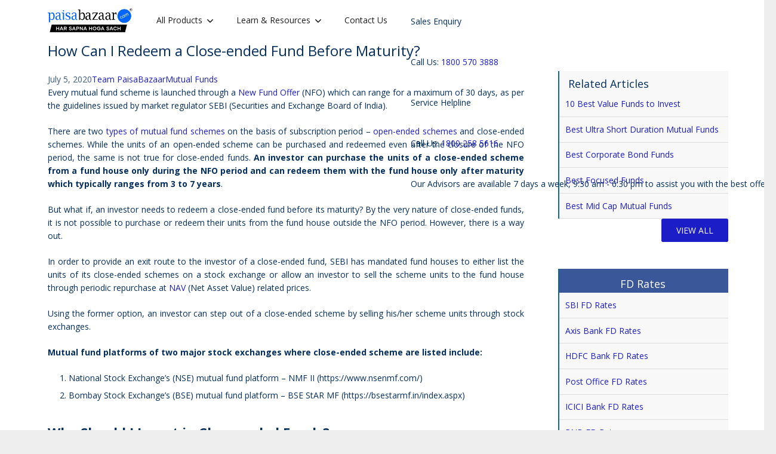

--- FILE ---
content_type: text/html; charset=UTF-8
request_url: https://www.paisabazaar.com/mutual-funds/can-redeem-close-ended-fund-before-maturity/
body_size: 67928
content:
<!DOCTYPE HTML>
<html class="" lang="en-IN" prefix="og: http://ogp.me/ns#">
<head>
	<meta charset="UTF-8">

		<title>Can I Redeem a Close-ended Fund Before Maturity?</title>
	<!-- Preload assets -->
				<!-- Preload background image -->
	<meta name='robots' content='max-image-preview:large' />
    <script>
        (function (w) {
        w.pbSafe = w.pbSafe || {};
        /**
         * puckarConfirm(payload?: object, onDone?: (resp|null) => void)
         * - Never blocks submission
         * - Safe if puckarObj/page1/doConfirm are missing
         * - Calls onDone(resp|null) regardless of outcome
         */
        w.pbSafe.puckarConfirm = function (payload, onDone) {
            try {
            if (w.puckarObj && w.puckarObj.page1 && typeof w.puckarObj.page1.doConfirm === 'function') {
                w.puckarObj.page1.doConfirm(payload || {}, function (resp) {
                try { console.log('Puckar consent submitted successfully', resp); } catch (_) {}
                });
            } else {
                console.warn('puckar not available, continuing without consent');
            }
            } catch (err) {
            console.error('Puckar consent failed:', err, 'continuing with form submission');
            }
            if (typeof onDone === 'function') onDone(null);
        };
        })(window);
    </script>
    
<!-- Meta content start-->
<link rel="canonical" href="https://www.paisabazaar.com/mutual-funds/can-redeem-close-ended-fund-before-maturity/" />
<meta property="og:locale" content="en_US" />
<meta property="og:type" content="article" />
<meta property="og:title" content="Can I Redeem a Close-ended Fund Before Maturity?" />
<meta property="og:description" content="Every mutual fund scheme is launched through a New Fund Offer (NFO) which can range for a maximum of 30 days, as per the guidelines issued by market regulator SEBI (Securities and Exchange Board of India). There are two types of mutual fund schemes on the basis of subscription period &#8211; open-ended schemes and close-ended..." />
<meta property="og:url" content="https://www.paisabazaar.com/mutual-funds/can-redeem-close-ended-fund-before-maturity/" />
<meta property="og:site_name" content="Compare &amp; Apply Loans &amp; Credit Cards in India- Paisabazaar.com" />
<meta property="article:section" content="Mutual Funds" />
<meta property="article:published_time" content="2020-07-05T11:52:14+05:30" />
<meta property="article:modified_time" content="2024-02-28T11:32:41+05:30" />
<meta property="og:updated_time" content="2024-02-28T11:32:41+05:30" />
<meta name="twitter:card" content="summary" />
<meta name="twitter:description" content="Every mutual fund scheme is launched through a New Fund Offer (NFO) which can range for a maximum of 30 days, as per the guidelines issued by market regulator SEBI (Securities and Exchange Board of India). There are two types of mutual fund schemes on the basis of subscription period &#8211; open-ended schemes and close-ended..." />
<meta name="twitter:title" content="Can I Redeem a Close-ended Fund Before Maturity?" />
<!-- / Meta content END!. -->

<link rel='dns-prefetch' href='//static.paisabazaar.com' />
<link rel='dns-prefetch' href='//fonts.googleapis.com' />
<meta name="viewport" content="width=device-width, initial-scale=1">
<meta name="og:title" content="How Can I Redeem a Close-ended Fund Before Maturity?">
<meta name="og:type" content="website">
<meta name="og:url" content="https://www.paisabazaar.com/mutual-funds/can-redeem-close-ended-fund-before-maturity/">
<style type="text/css">
img.wp-smiley,
img.emoji {
	display: inline !important;
	border: none !important;
	box-shadow: none !important;
	height: 1em !important;
	width: 1em !important;
	margin: 0 0.07em !important;
	vertical-align: -0.1em !important;
	background: none !important;
	padding: 0 !important;
}
</style>
	<style type="text/css">*{box-sizing:border-box}html{-ms-text-size-adjust:100%;-webkit-text-size-adjust:100%}body{margin:0;-webkit-tap-highlight-color:rgba(20,20,20,.3)}details{display:block}summary{display:list-item}progress{vertical-align:baseline}[hidden],template{display:none}a{outline:0;text-decoration:none;background-color:transparent;transition-property:background-color,box-shadow,border,color,opacity,transform;transition-duration:.3s;-webkit-text-decoration-skip:objects}b,strong{font-weight:700}dfn{font-style:italic}small{font-size:80%}sub,sup{font-size:75%;line-height:0;position:relative;vertical-align:baseline}sup{top:-.5em}sub{bottom:-.25em}img{height:auto;max-width:100%}svg:not(:root){overflow:hidden}figure{margin:1em 3em}hr{box-sizing:content-box;height:0;border-style:solid;border-width:0 0 1px}pre{overflow:auto;white-space:pre-wrap}code,kbd,pre,samp{font-family:monospace,monospace;font-size:1rem}button,input,optgroup,select,textarea{vertical-align:top;text-transform:none;color:inherit;font:inherit;border:none;outline:0;margin:0}select[multiple=multiple]{height:auto;padding:.5rem}textarea{overflow:auto;height:8rem;resize:vertical}button{overflow:visible}button,input[type=button],input[type=reset],input[type=submit]{-webkit-appearance:button;cursor:pointer}button[disabled],html input[disabled]{cursor:default;opacity:.3}input[type=button]:focus,input[type=submit]:focus{box-shadow:none}[type=button]::-moz-focus-inner,[type=reset]::-moz-focus-inner,[type=submit]::-moz-focus-inner,button::-moz-focus-inner{border-style:none;padding:0}input[type=checkbox],input[type=radio],label{cursor:pointer}input[type=number]::-webkit-inner-spin-button,input[type=number]::-webkit-outer-spin-button{height:auto}input::-ms-clear{display:none}input[type=search]{-webkit-appearance:textfield;outline-offset:-2px}input[type=search]::-webkit-search-cancel-button,input[type=search]::-webkit-search-decoration{-webkit-appearance:none}::-webkit-file-upload-button{-webkit-appearance:button;font:inherit}legend{border:0;padding:0}table{border-collapse:collapse;border-spacing:0;width:100%}th{text-align:left}td,th{padding:.6rem 1rem;border-bottom:1px solid}dl,ol,ul{list-style:none;margin:0;padding:0}fieldset{border:0;margin:0;padding:0}audio,embed,iframe,object,video{max-width:100%;border:none}:-webkit-full-screen-ancestor:not(iframe){-webkit-animation:none!important;animation:none!important}::-moz-placeholder{opacity:.5;color:inherit}::-webkit-input-placeholder{color:inherit;opacity:.5}h1,h2,h3,h4,h5,h6{font-family:inherit;line-height:1.4;margin:0 0 1.5rem;padding-top:1rem}h1+h2,h1+h3,h1+h4,h1+h5,h1+h6,h1:first-child,h2+h3,h2+h4,h2+h5,h2+h6,h2:first-child,h3+h4,h3+h5,h3+h6,h3:first-child,h4+h5,h4+h6,h4:first-child,h5+h6,h5:first-child,h6:first-child{padding-top:0}address,blockquote,dl,fieldset,ol,p,pre,table,ul{margin:0 0 1.5rem}p:empty{display:none}ul{list-style-type:disc;margin-left:2.5rem}ol{list-style-type:decimal;margin-left:2.5rem}ol li,ul li{margin:0 0 .5rem}li>ol,li>ul{margin-bottom:.5rem;margin-top:.5rem}blockquote{font-style:italic;padding-left:2rem;border-style:solid;border-width:0 0 0 5px}blockquote ol,blockquote p,blockquote ul{margin-bottom:.5em}blockquote cite{display:block;font-size:80%}pre{display:block;font-family:Consolas,Lucida Console,monospace;font-size:.9rem;line-height:1.5rem;padding:.8rem 1rem;width:100%;background-color:#faf6e1;color:#333}code{display:inline-block;vertical-align:top;font-family:Consolas,Lucida Console,monospace;padding:0 .4rem;background-color:#faf6e1;color:#333}pre code{display:block;padding:0;overflow-wrap:normal}address:last-child,blockquote:last-child,fieldset:last-child,ol:last-child,p:last-child,pre:last-child,table:last-child,ul:last-child{margin-bottom:0}.w-gallery+p{margin-top:1.5rem}img.alignleft{float:left;margin:0 2.5em 2.5em 0}img.alignright{float:right;margin:0 0 2.5em 2.5em}img.aligncenter{clear:both;display:block;margin-left:auto;margin-right:auto}.l-section[class*=color_] h1,.l-section[class*=color_] h2,.l-section[class*=color_] h3,.l-section[class*=color_] h4,.l-section[class*=color_] h5,.l-section[class*=color_] h6,.l-section[style~="color:"] h1,.l-section[style~="color:"] h2,.l-section[style~="color:"] h3,.l-section[style~="color:"] h4,.l-section[style~="color:"] h5,.l-section[style~="color:"] h6,.vc_column-inner.color_custom h1,.vc_column-inner.color_custom h2,.vc_column-inner.color_custom h3,.vc_column-inner.color_custom h4,.vc_column-inner.color_custom h5,.vc_column-inner.color_custom h6{color:inherit}.hidden{display:none!important}.i-cf:after,.i-cf:before{content:' ';display:table}.i-cf:after{clear:both}.text_thin{font-weight:300}.text_bold{font-weight:700}.align_left{text-align:left}.align_right{text-align:right}.align_center{text-align:center}.align_justify{text-align:justify}.highlight_dark_bg,.highlight_faded_bg,.highlight_light_bg,.highlight_primary_bg,.highlight_secondary_bg{display:inline-block;padding:.5rem 1rem;color:#fff}.highlight_dark_bg{background-color:rgba(0,0,0,.5)}.highlight_light_bg{background-color:rgba(255,255,255,.5);color:#111}.highlight_white{color:#fff}.highlight_black{color:#000}.header_hor .l-subheader-h{display:-webkit-box;-webkit-box-align:center}.l-subheader-cell{display:-webkit-box;-webkit-box-align:center;-webkit-box-flex:1}.l-subheader-cell.at_left{-webkit-box-pack:start}.l-subheader-cell.at_center{-webkit-box-pack:center}.l-subheader-cell.at_right{-webkit-box-pack:end}.header_ver .l-subheader-cell{-webkit-box-orient:vertical}.w-hwrapper{display:-webkit-box;-webkit-box-align:center}.w-vwrapper{display:-webkit-box;-webkit-box-orient:vertical}.w-vwrapper.align_center{-webkit-box-align:center}.w-vwrapper.align_left{-webkit-box-align:start}.w-vwrapper.align_right{-webkit-box-align:end}.header_hor .l-header{position:relative;z-index:3;width:100%}.header_hor .l-subheader{margin:0 auto}.header_hor .l-subheader.width_full{padding-left:1.5rem;padding-right:1.5rem}.header_hor .l-subheader-h{display:flex;align-items:center;position:relative;margin:0 auto;height:inherit}.l-subheader-cell{display:flex;align-items:center;flex-grow:1;flex-shrink:0}.l-subheader-cell:empty{display:none}.l-subheader-cell.at_left{justify-content:flex-start}.l-subheader-cell.at_left>*{margin-right:1.4rem}.l-subheader-cell.at_center{justify-content:center}.l-subheader-cell.at_center>*{margin-left:.7rem;margin-right:.7rem}.l-subheader-cell.at_right{justify-content:flex-end}.l-subheader-cell.at_right>*{margin-left:1.4rem}.header_hor .l-header.pos_fixed{position:fixed;left:0;z-index:111}.header_hor .l-header.pos_fixed:not(.notransition) .l-subheader{transition-property:transform,background-color,box-shadow,line-height,height;transition-duration:.3s}.header_hor .l-header.bg_transparent:not(.sticky) .l-subheader{box-shadow:none!important;background-image:none;background-color:transparent}.header_hor .l-header.bg_transparent:not(.sticky) .w-nav.type_desktop .w-nav-list.level_1>.menu-item>a{background-color:transparent}.header_hor .l-header.bg_transparent~.l-main .l-section.width_full.height_auto:first-child{padding-top:0!important;padding-bottom:0!important}.header_hor .l-header.pos_static.bg_transparent{position:absolute;left:0}.header_hor .l-subheader.width_full .l-subheader-h{max-width:none!important}.header_hor.header_inpos_above .l-header.pos_fixed{overflow:hidden;transition:transform .3s;-webkit-transform:translate3d(0,-100%,0);transform:translate3d(0,-100%,0)}.header_hor.header_inpos_above .l-header.pos_fixed.sticky{overflow:visible;-webkit-transform:none;transform:none}.header_inpos_above .l-header.pos_fixed~.l-main,.header_inpos_above .l-header.pos_fixed~.l-main .l-section:first-child,.header_inpos_above .l-header.pos_fixed~.l-titlebar{padding-top:0!important}.header_ver .l-header{position:fixed;top:0;left:0;min-height:100%;z-index:111}.header_ver .l-header:not(.scrollable){display:flex;flex-direction:column;height:100%}html:not(.no-touch) .header_ver .l-header.scrollable{bottom:0;overflow-y:auto;-webkit-overflow-scrolling:touch}.header_ver .l-subheader{flex-shrink:0}.header_ver .l-subheader.at_middle{flex-grow:10}.header_ver .l-subheader-h{width:100%}.header_ver .l-subheader-cell{text-align:center;flex-direction:column}.header_ver .l-subheader-cell>*{max-width:100%;margin-left:1.4rem}.header_ver .l-subheader.at_bottom .l-subheader-cell>*,.header_ver .l-subheader.at_top .l-subheader-cell>*{margin-bottom:.7rem}.header_ver .l-subheader.at_bottom .l-subheader-cell>:first-child,.header_ver .l-subheader.at_top .l-subheader-cell>:first-child{margin-top:.7rem}.header_ver .l-subheader.at_middle .l-subheader-cell>*{margin-bottom:1.4rem}.header_ver .l-subheader.at_middle .l-subheader-cell>:first-child{margin-top:1.4rem}.header_ver.header-show{overflow:hidden}.w-header-show{display:none;position:fixed;z-index:101;top:0;right:0;text-align:center;outline:0!important;background-color:rgba(0,0,0,.3);color:#fff!important;opacity:1;line-height:50px;height:50px;width:50px;margin:15px}.header_ver.admin-bar .w-header-show{top:56px}.header_ver.header-show .w-header-show{opacity:0}.w-header-show span{display:none;margin-left:.5rem}.header_ver .w-header-overlay{display:none;position:fixed;z-index:110;top:0;left:0;right:0;bottom:0;visibility:hidden;pointer-events:none;background-color:rgba(0,0,0,0);transition:all .3s}.header_ver.header-show .w-header-overlay{visibility:visible;pointer-events:auto;background-color:rgba(0,0,0,.75)}.l-header.sticky .hide-for-sticky{display:none!important}.l-header:not(.sticky) .hide-for-not-sticky{display:none!important}.w-vwrapper{display:flex;flex-direction:column;margin-top:.7rem;margin-bottom:.7rem}.w-vwrapper.align_center{align-items:center}.w-vwrapper.align_left{align-items:flex-start}.w-vwrapper.align_right{align-items:flex-end}.w-vwrapper>*{margin-bottom:.7rem}.w-vwrapper>:last-child{margin-bottom:0}.w-hwrapper{display:flex;align-items:center}.w-hwrapper.align_center{align-self:center}.w-hwrapper.align_center>*{margin-left:.7rem;margin-right:.7rem}.w-hwrapper.align_left{align-self:flex-start}.w-hwrapper.align_left>*{margin-right:1.4rem}.w-hwrapper.align_left>:last-child{margin-right:0}.w-hwrapper.align_right{align-self:flex-end}.w-hwrapper.align_right>*{margin-left:1.4rem}.w-hwrapper.align_right>:first-child{margin-left:0}.w-html{line-height:1.5}.w-text-h{line-height:1.5}.bg_transparent:not(.sticky) .w-text-value,.w-text a{color:inherit}.w-text i{vertical-align:top;line-height:inherit;transition:color .3s;opacity:.5}.w-text-value{transition:color .3s}i+.w-text-value{margin-left:.6em}.w-text-value:empty{display:none}.w-img{flex-shrink:0;transition:height .3s}.w-img-h{display:block;height:inherit;overflow:hidden}.w-img img{display:block;height:inherit;width:auto}.header_ver .w-img img.for_transparent,.l-header.bg_transparent:not(.sticky) .w-img.with_transparent img.for_default,.w-img.with_transparent img.for_transparent{display:none}.l-header.bg_transparent:not(.sticky) .w-img.with_transparent img.for_transparent{display:block}.l-header .w-socials{line-height:2em}.header_hor .l-header .w-socials-list{white-space:nowrap}.l-header .w-socials-item,.l-header .w-socials-list{margin:0}.l-header .w-socials-item-link{line-height:2em;width:2em}.l-header .w-socials-item-popup{display:none!important}.w-dropdown-h{text-align:left;line-height:2;margin:0 -1em;position:relative}.w-dropdown.active .w-dropdown-h{z-index:2}.w-dropdown-item{display:block;white-space:nowrap;padding:0 2.2em 0 1em;color:inherit}.w-dropdown-item img,.w-dropdown-item-title{display:inline-block;cursor:pointer}.w-dropdown-item img{margin-right:.5em}.w-dropdown-list{position:absolute;top:-.4em;padding-top:2.4em;padding-bottom:.4em;min-width:100%;height:0;overflow:hidden;box-shadow:0 0 1px 1px rgba(0,0,0,.1);opacity:0}.header_hor.header_inpos_bottom.state_default .l-header.pos_fixed:not(.sticky) .w-dropdown-list,.header_ver .l-subheader.at_bottom .w-dropdown-list,.header_ver .l-subheader.at_middle .w-dropdown-list{top:auto;bottom:-.4em;padding-top:.4em;padding-bottom:2.4em}.w-dropdown-current{position:relative;cursor:pointer}.w-dropdown-current .w-dropdown-item:after{display:block;position:absolute;top:50%;right:.6em;content:'\f107';font-size:1.4em;margin-top:-1em;font-family:fontawesome;cursor:pointer}.w-dropdown.source_qtranslate .w-dropdown-item-title{padding-left:1.5em;background-position:0 50%}.l-header .w-btn{display:block}.header_hor .l-header .w-menu-list{line-height:2;white-space:nowrap}.w-menu-item{color:inherit;border:none!important}.header_ver .l-header .w-menu-item{display:block}.w-hwrapper .w-nav.type_desktop,.w-nav.type_desktop:not(.height_full),.w-vwrapper .w-nav.type_desktop{line-height:50px}.l-subheader-cell .w-nav{margin-left:0;margin-right:0}.w-nav-list{list-style:none;margin:0}.w-nav-list:not(.level_1){display:none}.w-nav.type_desktop .w-nav-list.level_2{text-align:left;position:absolute;z-index:10;min-width:12rem}.w-nav.type_desktop .w-nav-list.level_3{position:absolute;left:100%;top:0;z-index:11;min-width:12rem}.w-nav.type_desktop .w-nav-list.level_4{position:absolute;left:100%;top:0;z-index:12;min-width:12rem}.w-nav .menu-item{display:block;position:relative;margin:0}.w-nav-anchor{display:block;overflow:hidden;position:relative;color:inherit}.w-nav.type_desktop .w-nav-anchor.level_1{z-index:1}.w-nav.type_desktop .w-nav-anchor:not(.level_1){line-height:1.5em;padding:.6em 20px;white-space:nowrap;transition:color .1s,background-color .1s}.w-nav-title i{width:1.3em}.w-nav-arrow{display:none;vertical-align:top;font-weight:400;line-height:inherit;text-transform:none;text-align:center}.w-nav.type_desktop .menu-item-has-children>.w-nav-anchor:not(.level_1) .w-nav-title{padding-right:2em}.w-nav.type_desktop .menu-item-has-children>.w-nav-anchor:not(.level_1) .w-nav-arrow{display:block;position:absolute;top:0;right:0;line-height:2.7em;width:2em}.w-nav-control{display:none;color:inherit}.w-nav-control span{display:none;margin-left:.5rem}.w-nav-icon{display:inline-block;vertical-align:top;font-size:20px;position:relative;height:inherit;width:1em}.w-nav-icon i,.w-nav-icon i:after,.w-nav-icon i:before{content:'';display:block;position:absolute;height:0;width:inherit;border-bottom:.15em solid}.w-nav-icon i{top:50%;transform:translateY(-50%);transition:transform .15s cubic-bezier(0,1,.8,1)}.w-nav-icon i:before{top:-.35em;transition:top .15s cubic-bezier(0,1,.8,1) .15s,opacity .15s cubic-bezier(0,1,.8,1)}.w-nav-icon i:after{top:.35em;transition:top .15s cubic-bezier(0,1,.8,1) .15s,transform .15s cubic-bezier(0,1,.8,1)}.w-nav-control.active .w-nav-icon i{transform:translateY(-50%) rotate(45deg);transition-delay:.15s}.w-nav-control.active .w-nav-icon i:before{top:0;opacity:0;transition:top .15s cubic-bezier(0,1,.8,1),opacity .15s cubic-bezier(0,1,.8,1) .15s}.w-nav-control.active .w-nav-icon i:after{top:0;transform:rotate(90deg);transition:top .15s cubic-bezier(0,1,.8,1),transform .15s cubic-bezier(0,1,.8,1) .15s}.header_hor .w-nav.type_desktop>.w-nav-list{font-size:0;white-space:nowrap}.header_hor .w-nav.type_desktop>.w-nav-list>.menu-item{display:inline-block;vertical-align:top}.header_ver .w-nav{width:100%}.header_ver .w-nav.type_desktop .w-nav-list.level_2{left:100%;top:0}.header_ver .w-nav-anchor.level_1{padding:0 1.3em}.w-nav.type_desktop .menu-item.level_2.drop_left .w-nav-list.level_3,.w-nav.type_desktop .menu-item.level_3.drop_left .w-nav-list.level_4{left:auto;right:100%}.w-nav.type_desktop .menu-item.drop_top>.w-nav-list{top:auto!important;bottom:0}.w-nav.type_desktop .menu-item[class*=columns] .w-nav-list.level_2{font-size:0;line-height:0;white-space:normal}.w-nav.type_desktop .menu-item[class*=columns] .w-nav-list.level_2>li{display:inline-block;vertical-align:top}.w-nav.type_desktop .menu-item[class*=columns] .w-nav-anchor{white-space:normal}.w-nav.type_desktop .menu-item[class*=columns] .menu-item-has-children .w-nav-anchor.level_2{font-weight:700;background:0 0!important;color:inherit!important}.w-nav.type_desktop .menu-item[class*=columns] .menu-item-has-children .w-nav-anchor.level_2 .w-nav-arrow{display:none}.w-nav.type_desktop .menu-item[class*=columns] .w-nav-list.level_3{display:block;position:static;background:0 0;box-shadow:none;color:inherit;min-width:0;transform:none!important;transition:none!important;opacity:1!important}.w-nav.type_desktop .menu-item[class*=columns] .w-nav-list.level_3 .menu-item{transform:none!important}.w-nav.type_desktop .menu-item[class*=columns]:hover .w-nav-list.level_3{visibility:visible}.w-nav.type_desktop .menu-item.columns_2>ul>li[data-col="2"],.w-nav.type_desktop .menu-item.columns_3>ul>li[data-col="3"],.w-nav.type_desktop .menu-item.columns_4>ul>li[data-col="4"],.w-nav.type_desktop .menu-item.columns_5>ul>li[data-col="5"],.w-nav.type_desktop .menu-item.columns_6>ul>li[data-col="6"]{width:100%}.w-nav.type_desktop .menu-item.columns_6>ul>li[data-col="5"]{width:83.3333%}.w-nav.type_desktop .menu-item.columns_5>ul>li[data-col="4"]{width:80%}.w-nav.type_desktop .menu-item.columns_4>ul>li[data-col="3"]{width:75%}.w-nav.type_desktop .menu-item.columns_3>ul>li[data-col="2"],.w-nav.type_desktop .menu-item.columns_6>ul>li[data-col="4"]{width:66.6666%}.w-nav.type_desktop .menu-item.columns_5>ul>li[data-col="3"]{width:60%}.w-nav.type_desktop .menu-item.columns_2>ul>li,.w-nav.type_desktop .menu-item.columns_4>ul>li[data-col="2"],.w-nav.type_desktop .menu-item.columns_6>ul>li[data-col="3"]{width:50%}.w-nav.type_desktop .menu-item.columns_5>ul>li[data-col="2"]{width:40%}.w-nav.type_desktop .menu-item.columns_3>ul>li,.w-nav.type_desktop .menu-item.columns_6>ul>li[data-col="2"]{width:33.3333%}.w-nav.type_desktop .menu-item.columns_4>ul>li{width:25%}.w-nav.type_desktop .menu-item.columns_5>ul>li{width:20%}.w-nav.type_desktop .menu-item.columns_6>ul>li{width:16.6666%}.header_ver .w-nav.type_mobile{padding:0 .6rem;text-align:left}.header_hor .w-nav.type_mobile .w-nav-control{display:block;line-height:50px;height:50px;padding:0 .8rem}.header_hor .l-subheader-cell.at_left .w-nav:first-child .w-nav-control{margin-left:-.8rem}.header_hor .l-subheader-cell.at_right .w-nav:last-child .w-nav-control{margin-right:-.8rem}.header_hor .w-nav.type_mobile .w-nav-list.level_1{position:absolute;z-index:2;top:100%;left:-2.7rem;right:-2.7rem;padding-left:2rem;padding-right:2rem;box-shadow:0 3px 3px rgba(0,0,0,.1);overflow-y:auto;-webkit-overflow-scrolling:touch}.w-nav.type_mobile .w-nav-anchor{line-height:1.6em;padding:.7rem;box-shadow:0 1px 0 rgba(0,0,0,.06) inset}.w-nav.type_mobile .w-nav-anchor.level_2{padding-left:1.4rem}.w-nav.type_mobile .w-nav-anchor.level_3{padding-left:2.1rem}.w-nav.type_mobile .w-nav-anchor.level_4{padding-left:2.8rem}.w-nav.type_mobile .btn.menu-item .w-nav-anchor.level_1{margin:.7rem}.w-nav.type_mobile .menu-item-has-children>.w-nav-anchor .w-nav-title{padding-right:2em}.w-nav.type_mobile .btn.menu-item-has-children>.w-nav-anchor .w-nav-title{padding-right:.5em}.w-nav.type_mobile .menu-item-has-children>.w-nav-anchor .w-nav-arrow{display:block;position:absolute;top:0;right:0;width:2em;padding:.7rem 0;transition:transform .3s}.w-nav.type_mobile .menu-item-has-children.opened>.w-nav-anchor .w-nav-arrow{transform:rotate(180deg)}.w-nav.type_mobile .menu-item-has-children.btn>.w-nav-anchor .w-nav-arrow{display:inline;vertical-align:top;position:static}.w-search{line-height:2.8rem}.header_hor .l-subheader-cell>.w-search:not(.layout_simple){margin-left:0;margin-right:0}.header_ver .l-subheader-cell>.w-search:not(.layout_simple){margin-left:.6rem;margin-right:.6rem}.w-search input{display:block;box-shadow:none!important;border:none!important;background-color:transparent;color:inherit;transition:none}.w-search-open{display:block;text-align:center;padding:0 .8rem;color:inherit}.header_hor .l-subheader-cell.at_left .w-search:not(.layout_simple):first-child{margin-left:-.8rem}.header_hor .l-subheader-cell.at_right .w-search:not(.layout_simple):last-child{margin-right:-.8rem}.w-search-close{position:absolute;top:0;right:0;text-align:center;font-size:1.3rem;font-weight:700;line-height:2.8rem;width:2.8rem;cursor:pointer;opacity:.5;transition:color .3s,opacity .3s,transform .3s}.no-touch .w-search-close:hover{opacity:1}.w-search-close:before{content:'\2715';vertical-align:top}.w-search.layout_simple{position:relative;height:2.8rem;min-width:10rem}.header_hor .w-search.layout_simple{width:100%}.header_ver .w-search.layout_simple{max-width:none;margin-left:0;margin-right:0}.w-search.layout_simple .w-search-close,.w-search.layout_simple .w-search-open{display:none}.w-search.layout_simple .w-search-form{border-radius:.3rem;transition:color .3s,background-color .3s}.w-search.layout_simple input{padding-right:2.8rem}.w-search.layout_simple button{display:block;position:absolute;top:0;right:0;margin:0;padding:0;font-weight:400;line-height:2.8rem;height:2.8rem;width:2.8rem;background:0 0!important;box-shadow:none!important;color:inherit!important;transition:opacity .3s;opacity:.5}.no-touch .w-search.layout_simple button:hover{opacity:1}.w-search.layout_simple button span{display:none}.w-search.layout_modern{position:relative;overflow:hidden;padding:0 .8rem;width:2.8rem;transition:width .3s,padding .3s}.header_ver .w-search.layout_modern.active{padding:0}.w-search.layout_modern .w-search-open{position:absolute;top:0;right:0;z-index:1;opacity:1;transform:translateX(0)}.w-search.layout_modern.active .w-search-open{z-index:0;opacity:0;transform:translateX(-2rem)}.w-search.layout_modern .w-search-close{opacity:0;transform:translateX(2rem);transition:transform .3s,opacity .3s}.w-search.layout_modern.active .w-search-close{z-index:1;opacity:.5;transform:translateX(0)}.w-search.layout_modern .w-search-form{position:relative;border-radius:.3rem;z-index:1;opacity:0;transition:opacity .3s,color .3s,background-color .3s}.w-search.layout_modern.active .w-search-form{opacity:1}.w-search.layout_modern input{padding-right:2.8rem}@media (min-width:601px){.l-header.bg_transparent:not(.sticky) .w-search.layout_modern .w-search-form,.l-header.bg_transparent:not(.sticky) .w-search.layout_simple .w-search-form{background-color:rgba(0,0,0,.2);color:#fff}}.w-search.layout_fullwidth .w-search-form{position:absolute;top:0;left:-1.5rem;right:-1.5rem;height:0;overflow:hidden;z-index:100;transition:height .3s cubic-bezier(.4,0,.2,1)}.w-search.layout_fullwidth.active .w-search-form{height:100%}.w-search.layout_fullwidth input{position:absolute;top:50%;left:0;font-size:1.4rem;margin-top:-1.4rem;padding:0 3rem 0 1.5rem;border-radius:0}.header_ver .w-search.layout_fullwidth input{font-size:1rem}.w-search.layout_fullwidth .w-search-close{top:50%;width:auto;font-size:1.8rem;padding-right:1.5rem;margin-top:-1.4rem}.header_ver .w-search.layout_fullwidth .w-search-form{left:0;right:0}.w-search.layout_fullscreen .w-search-form{position:fixed;top:0;left:0;right:0;height:100%;z-index:100}.w-search.layout_fullscreen .w-search-close{font-size:3rem;line-height:6rem;width:6rem}.w-cart{position:relative}.w-cart:not(.height_full){line-height:50px}.header_hor .l-subheader-cell>.w-cart{margin-left:0;margin-right:0}.header_ver .l-subheader-cell>.w-cart{margin-left:.6rem;margin-right:.6rem}.w-cart-link{display:block;padding:0 .8rem;white-space:nowrap;color:inherit}.header_hor .l-subheader-cell.at_left .w-cart:first-child{margin-left:-.8rem}.header_hor .l-subheader-cell.at_right .w-cart:last-child{margin-right:-.8rem}.w-cart-link i{vertical-align:top;line-height:inherit}.w-cart-quantity{font-weight:700;margin-left:.3em;vertical-align:top;transition:color .3s}.w-cart.empty .w-cart-quantity{display:none}.w-cart-notification{display:none;position:absolute;z-index:12;font-size:.9rem;text-align:center;line-height:1.4rem;padding:1rem 1.5rem;width:20rem;background-color:rgba(0,0,0,.8);color:#ccc}.l-subheader-cell.at_center .w-cart-notification,.l-subheader-cell.at_right .w-cart-notification{right:.8rem}.header_ver .w-cart-notification{left:0;border-radius:0}.w-cart-notification .product-name{color:#fff}.w-cart-dropdown{display:none;position:absolute;z-index:11;font-size:1rem;text-align:left;padding:2rem;width:20rem;box-shadow:0 8px 15px rgba(0,0,0,.1)}.l-subheader-cell.at_center .w-cart-dropdown,.l-subheader-cell.at_right .w-cart-dropdown{right:.8rem}.header_ver .w-cart-dropdown,.woocommerce-cart .w-cart-dropdown,.woocommerce-checkout .w-cart-dropdown{display:none!important}.w-cart-dropdown .widget_shopping_cart{padding:0;margin:0;background-color:transparent}.w-cart-dropdown .widgettitle{display:none}.w-cart-dropdown ul.product_list_widget{max-height:16rem;overflow-y:auto}.w-cart-dropdown .widget_shopping_cart p.total{text-align:center;line-height:1.5rem}.no-touch .w-cart.dropdown_none:hover .w-cart-dropdown,.no-touch .w-nav.type_desktop.dropdown_none .menu-item:hover>.w-nav-list,.w-cart.dropdown_none .w-cart-notification.shown,.w-cart.dropdown_none.opened .w-cart-dropdown,.w-nav.type_desktop.dropdown_none .menu-item.opened>.w-nav-list{display:block}.w-cart.dropdown_opacity .w-cart-dropdown,.w-cart.dropdown_opacity .w-cart-notification,.w-nav.type_desktop.dropdown_opacity .w-nav-list:not(.level_1){display:block;visibility:hidden;opacity:0;transition:opacity .3s,visibility .3s}.no-touch .w-cart.dropdown_opacity:hover .w-cart-dropdown,.no-touch .w-nav.type_desktop.dropdown_opacity .menu-item:hover>.w-nav-list,.w-cart.dropdown_opacity .w-cart-notification.shown,.w-cart.dropdown_opacity.opened .w-cart-dropdown,.w-nav.type_desktop.dropdown_opacity .menu-item.opened>.w-nav-list{visibility:visible;opacity:1}.w-cart.dropdown_slide .w-cart-dropdown,.w-cart.dropdown_slide .w-cart-notification,.w-nav.type_desktop.dropdown_slide .w-nav-list:not(.level_1){display:block;transform-origin:50% 0;transform:scaleY(0);transition:transform .3s cubic-bezier(0,1,.8,1)}.no-touch .w-cart.dropdown_slide:hover .w-cart-dropdown,.no-touch .w-nav.type_desktop.dropdown_slide .menu-item:hover>.w-nav-list,.w-cart.dropdown_slide .w-cart-notification.shown,.w-cart.dropdown_slide.opened .w-cart-dropdown,.w-nav.type_desktop.dropdown_slide .menu-item.opened>.w-nav-list{transform:scaleY(1)}.w-cart.dropdown_height .w-cart-dropdown,.w-cart.dropdown_height .w-cart-notification,.w-nav.type_desktop.dropdown_height .w-nav-list:not(.level_1){display:block;transform-origin:50% 0;transform:scaleY(0);opacity:0;transition:transform .3s,opacity .3s}.no-touch .w-cart.dropdown_height:hover .w-cart-dropdown,.no-touch .w-nav.type_desktop.dropdown_height .menu-item:hover>.w-nav-list,.w-cart.dropdown_height .w-cart-notification.shown,.w-cart.dropdown_height.opened .w-cart-dropdown,.w-nav.type_desktop.dropdown_height .menu-item.opened>.w-nav-list{transform:scaleY(1);opacity:1}.w-cart.dropdown_afb .w-cart-dropdown,.w-cart.dropdown_afb .w-cart-notification,.w-nav.type_desktop.dropdown_afb .w-nav-list:not(.level_1){display:block;visibility:hidden;transform-origin:50% 0;transform:translateY(30px);opacity:0;transition:transform .3s cubic-bezier(.4,0,.2,1),opacity .2s,visibility .2s}.no-touch .w-cart.dropdown_afb:hover .w-cart-dropdown,.no-touch .w-nav.type_desktop.dropdown_afb .menu-item:hover>.w-nav-list,.w-cart.dropdown_afb .w-cart-notification.shown,.w-cart.dropdown_afb.opened .w-cart-dropdown,.w-nav.type_desktop.dropdown_afb .menu-item.opened>.w-nav-list{visibility:visible;transform:translateY(0);opacity:1}.w-cart.dropdown_mdesign .w-cart-dropdown,.w-cart.dropdown_mdesign .w-cart-notification,.w-nav.type_desktop.dropdown_mdesign .w-nav-list:not(.level_1){display:block;transform-origin:0 0;transform:scale(0);opacity:0;transition:transform .3s cubic-bezier(.4,0,.2,1),opacity .15s}.no-touch .w-cart.dropdown_mdesign:hover .w-cart-dropdown,.no-touch .w-nav.type_desktop.dropdown_mdesign .menu-item:hover>.w-nav-list,.w-cart.dropdown_mdesign .w-cart-notification.shown,.w-cart.dropdown_mdesign.opened .w-cart-dropdown,.w-nav.type_desktop.dropdown_mdesign .menu-item.opened>.w-nav-list{transform:scale(1);opacity:1}.l-subheader-cell.at_center .w-cart.dropdown_mdesign .w-cart-dropdown,.l-subheader-cell.at_center .w-cart.dropdown_mdesign .w-cart-notification,.l-subheader-cell.at_right .w-cart.dropdown_mdesign .w-cart-dropdown,.l-subheader-cell.at_right .w-cart.dropdown_mdesign .w-cart-notification{transform-origin:100% 0}.w-cart.dropdown_hor .w-cart-dropdown,.w-cart.dropdown_hor .w-cart-notification,.w-nav.type_desktop.dropdown_hor .w-nav-list:not(.level_1){display:block;visibility:hidden;transform:translate3d(-20px,0,0);opacity:0;transition:transform .3s,opacity .2s,visibility .2s}.w-cart.dropdown_hor .w-cart-dropdown>div,.w-cart.dropdown_hor .w-cart-notification>div,.w-nav.type_desktop.dropdown_hor .w-nav-list:not(.level_1) .menu-item{transform:translate3d(40px,0,0);transition:transform .3s}.no-touch .w-cart.dropdown_hor:hover .w-cart-dropdown,.no-touch .w-nav.type_desktop.dropdown_hor .menu-item:hover>.w-nav-list,.w-cart.dropdown_hor .w-cart-notification.shown,.w-cart.dropdown_hor.opened .w-cart-dropdown,.w-nav.type_desktop.dropdown_hor .menu-item.opened>.w-nav-list{visibility:visible;transform:translate3d(0,0,0);opacity:1}.no-touch .w-cart.dropdown_hor:hover .w-cart-dropdown>div,.no-touch .w-nav.type_desktop.dropdown_hor .menu-item:hover>.w-nav-list>.menu-item,.w-cart.dropdown_hor .w-cart-notification.shown>div,.w-cart.dropdown_hor.opened .w-cart-dropdown>div,.w-nav.type_desktop.dropdown_hor .menu-item.opened>.w-nav-list>.menu-item{transform:translate3d(0,0,0)}@media screen and (min-width:1025px){body:not(.us_iframe){display:flex;flex-direction:column;min-height:100vh}}.l-canvas{overflow:hidden;margin:0 auto;width:100%;flex-grow:1}.l-titlebar{position:relative;z-index:1}.l-titlebar-img{position:absolute;top:0;left:0;right:0;bottom:0;opacity:0;transition:opacity .5s}.l-titlebar-img.loaded{opacity:1}.l-titlebar-overlay{position:absolute;top:0;left:0;right:0;bottom:0}.l-titlebar-h{position:relative;z-index:1;margin:0 auto}.l-main-h{margin:0 auto}.l-section{position:relative;margin:0 auto}.l-section:before{content:'';display:table}.l-section-img{position:absolute;top:0;left:0;right:0;bottom:0;background-position:center center;background-size:cover;opacity:0;transition:opacity .5s}.l-section-img.loaded{opacity:1}.l-section-video video{position:absolute;top:50%;left:50%;min-height:100%;min-width:100%;max-width:none;height:auto;width:auto;transform:translate(-50%,-50%)}.l-section-overlay{position:absolute;top:0;left:0;right:0;bottom:0}.l-section-h{position:relative;margin:0 auto;width:100%}.l-footer{overflow:hidden;margin:0 auto;width:100%}.l-canvas.sidebar_none .l-main-h{max-width:none}.l-canvas.sidebar_none .l-content{width:100%!important}.l-canvas.sidebar_none .l-sidebar{display:none}.l-canvas.sidebar_right .l-content{float:left}.l-canvas.sidebar_right .l-sidebar{float:right}.l-canvas.sidebar_left .l-content{float:right}.l-canvas.sidebar_left .l-sidebar{float:left}.l-titlebar.imgsize_initial .l-titlebar-img{background-size:initial}.l-titlebar.imgsize_contain .l-titlebar-img{background-size:contain}.no-touch .l-titlebar.parallax_fixed .l-titlebar-img,.no-touch .l-titlebar.parallax_ver .l-titlebar-img{background-attachment:fixed}.l-titlebar.parallax_hor{overflow:hidden}.l-titlebar.parallax_hor .l-titlebar-img{width:120%;right:auto}.l-section.width_full{padding-left:0!important;padding-right:0!important}.l-section.width_full>.l-section-h{max-width:none!important}.l-section.height_auto>.l-section-h{padding-top:0!important;padding-bottom:0!important}.l-section.height_full{min-height:100vh}@media screen and (min-width:783px){.admin-bar .l-section.height_full{min-height:calc(100vh - 32px)}}.l-section.height_full.valign_center{display:flex;flex-direction:column;justify-content:center}.no-touch .l-section.parallax_fixed .l-section-img,.no-touch .l-section.parallax_ver .l-section-img{background-attachment:fixed}.l-section.parallax_hor{overflow:hidden}.l-section.parallax_hor .l-section-img{width:130%;right:auto}.l-section.parallax_hor.bgwidth_110 .l-section-img{width:110%}.l-section.parallax_hor.bgwidth_120 .l-section-img{width:120%}.l-section.parallax_hor.bgwidth_140 .l-section-img{width:140%}.l-section.parallax_hor.bgwidth_150 .l-section-img{width:150%}.l-section.with_video{overflow:hidden}.l-section.with_video .l-section-img{background-attachment:scroll!important}.l-section.type_sticky{transform:translateZ(0);transition:padding-top .3s;z-index:2}.l-section.sticky{position:fixed!important;top:0;left:0;right:0}.header_hor .l-header.pos_static+.l-main .l-section.sticky:first-child{padding-top:0!important}.header_hor .l-header.pos_fixed+.l-main .l-section.sticky:first-child{top:0}@media screen and (min-width:783px){.admin-bar .l-section.sticky,.admin-bar.header_hor .l-header.pos_fixed+.l-main .l-section.sticky:first-child{top:32px}}.l-section-gap{display:none;box-sizing:content-box}.l-section.sticky+.l-section-gap{display:block}.templatera_shortcode>.l-section{padding-top:0!important}.l-navigation-item{display:block;position:fixed;z-index:99;top:50%;width:16rem;margin-top:-4rem;transition:right .3s cubic-bezier(.78,.13,.15,.86),left .3s cubic-bezier(.78,.13,.15,.86)}.l-navigation.inv_false .to_next,.l-navigation.inv_true .to_prev{right:-13.5rem;text-align:right}.l-navigation.inv_false .to_prev,.l-navigation.inv_true .to_next{left:-13.5rem;text-align:left}.no-touch .l-navigation.inv_false .to_next:hover,.no-touch .l-navigation.inv_true .to_prev:hover{right:0}.no-touch .l-navigation.inv_false .to_prev:hover,.no-touch .l-navigation.inv_true .to_next:hover{left:0}.l-navigation-item img{width:8rem}.l-navigation.inv_false .to_prev img,.l-navigation.inv_true .to_next img{float:left}.l-navigation.inv_false .to_next img,.l-navigation.inv_true .to_prev img{float:right}.l-navigation-item-arrow{float:right;text-align:center;width:8rem;background-color:rgba(0,0,0,.3);color:#fff;transition:background-color .3s cubic-bezier(.78,.13,.15,.86)}.l-navigation-item-arrow:before{display:inline-block;vertical-align:top;font-family:fontawesome;font-size:2rem;line-height:8rem;width:2.5rem;transition:transform .3s cubic-bezier(.78,.13,.15,.86)}.l-navigation.inv_false .to_prev .l-navigation-item-arrow:before,.l-navigation.inv_true .to_next .l-navigation-item-arrow:before{content:'\f104';transform:translate(2.6rem,0)}.l-navigation.inv_false .to_next .l-navigation-item-arrow:before,.l-navigation.inv_true .to_prev .l-navigation-item-arrow:before{content:'\f105';transform:translate(-2.6rem,0)}.no-touch .l-navigation-item:hover .l-navigation-item-arrow:before{transform:none!important}.l-navigation-item-title{font-size:.9rem;line-height:1.4rem;clear:both;overflow:hidden}.l-navigation-item-title span{display:block;padding:.7rem 1rem;overflow:hidden;white-space:nowrap;text-overflow:ellipsis;background-color:rgba(30,30,30,.9);color:#fff;opacity:0;transform:translate(0,-100%);transition:transform .3s cubic-bezier(.78,.13,.15,.86),opacity .3s cubic-bezier(.78,.13,.15,.86)}.no-touch .l-navigation-item:hover .l-navigation-item-title span{opacity:1;transform:translate(0,0);transition-delay:.2s}.l-preloader{position:fixed;top:0;left:0;right:0;height:100%;z-index:11111;overflow:hidden;transition:height .45s}.l-preloader.done{height:0}.l-preloader-spinner{position:absolute;top:50%;left:50%;text-align:center;background-color:inherit;color:inherit;opacity:1;transition:opacity .3s;transform:translate3d(-50%,-50%,0)}.l-preloader.done .l-preloader-spinner{opacity:0}.l-popup-box .g-preloader:not(.type_5),.l-preloader .g-preloader:not(.type_5){width:4rem;height:4rem}.l-popup-box .g-preloader.type_3>div,.l-preloader .g-preloader.type_3>div{border-width:2rem}.l-preloader .g-preloader.type_custom{max-width:25rem;width:auto;height:auto}html.usoverlay_fixed{overflow:hidden}html.usoverlay_fixed .header_hor .l-header.pos_fixed{overflow-y:scroll}.l-popup-overlay{display:none;position:fixed;top:0;left:0;right:0;bottom:0;z-index:1001;background-color:rgba(0,0,0,.8);transition:opacity .3s;opacity:0}.l-popup-overlay.active{opacity:1}.l-popup-wrap{display:none;position:fixed;top:0;left:0;right:0;bottom:0;overflow:hidden;cursor:zoom-out;z-index:1002}.l-popup-box{display:flex;justify-content:center;align-items:center;flex-direction:column;height:100%;padding:2rem 5rem;transform:scale(.5);opacity:0;transition:opacity .3s,transform .3s}.l-popup-box.active{transform:scale(1);opacity:1}.l-popup-box-content{cursor:default;height:100%;width:100%;transition:height .2s}.l-popup-box-content .g-preloader{position:absolute;top:50%;left:50%;transform:translate(-50%,-50%)}.l-popup-box-content-frame{height:100%;width:100%}.l-popup-arrow{position:fixed;transform:translateZ(0);top:50%;text-align:center;font-weight:400;font-size:3rem;font-family:fontawesome;line-height:15rem;width:5rem;margin-top:-7.5rem;cursor:pointer;color:#fff;transition:opacity .3s,background-color .3s;opacity:0}.l-popup-box.active~.l-popup-arrow{opacity:.5}.no-touch .l-popup-box.active~.l-popup-arrow:hover{background-color:rgba(0,0,0,.5);opacity:1}.l-popup-arrow.to_next{right:0}.l-popup-arrow.to_next:before{content:'\f105';vertical-align:top}.l-popup-arrow.to_prev{left:0}.l-popup-arrow.to_prev:before{content:'\f104';vertical-align:top}.l-popup-closer{position:fixed;transform:translateZ(0);top:0;right:0;text-align:center;font-weight:400;font-size:2rem;line-height:5rem;width:5rem;cursor:zoom-out;color:#fff;transition:opacity .3s;opacity:0}.l-popup-box.active~.l-popup-closer{opacity:.5}.l-popup-closer:before{content:'\2715';vertical-align:top}.g-preloader{display:inline-block;vertical-align:top;position:relative;width:3rem;height:3rem}.l-section.color_custom .g-preloader,.l-section.color_primary .g-preloader,.l-section.color_secondary .g-preloader{color:inherit}.g-preloader.type_1:after,.g-preloader.type_1:before{content:'';display:block;position:absolute;top:0;left:0;right:0;bottom:0;border-radius:50%;border:2px solid}.g-preloader.type_1:before{opacity:.2}.g-preloader.type_1:after{border-color:transparent;border-top-color:inherit;-webkit-animation:rotation .8s infinite cubic-bezier(.6,.3,.3,.6);animation:rotation .8s infinite cubic-bezier(.6,.3,.3,.6)}@-webkit-keyframes rotation{0%{-webkit-transform:rotate(0)}100%{-webkit-transform:rotate(360deg)}}@keyframes rotation{0%{transform:rotate(0)}100%{transform:rotate(360deg)}}.g-preloader.type_2:after,.g-preloader.type_2:before{content:'';display:block;position:absolute;top:0;left:0;right:0;bottom:0;border-radius:50%;border:2px solid}.g-preloader.type_2:before{opacity:.2}.g-preloader.type_2:after{border-top-color:transparent;-webkit-animation:rotation .8s infinite linear;animation:rotation .8s infinite linear}.g-preloader.type_3>div{border:1.5rem solid;border-radius:50%;-webkit-animation:scale 1s infinite cubic-bezier(.6,.3,.3,.6);animation:scale 1s infinite cubic-bezier(.6,.3,.3,.6)}@-webkit-keyframes scale{0%{-webkit-transform:scale(0)}50%{-webkit-transform:scale(1)}100%{-webkit-transform:scale(0)}}@keyframes scale{0%{transform:scale(0);opacity:1}100%{transform:scale(1);opacity:0}}.g-preloader.type_4>div{width:inherit;height:inherit;border:1px solid;border-radius:50%;-webkit-animation:scale2 1.5s infinite ease;animation:scale2 1.5s infinite ease}@-webkit-keyframes scale2{0%{-webkit-transform:scale(.05);border-width:1.5rem}50%{-webkit-transform:scale(1);border-width:1px}100%{-webkit-transform:scale(.05);border-width:1.5rem}}@keyframes scale2{0%{transform:scale(.05);border-width:1.5rem}50%{transform:scale(1);border-width:1px}100%{transform:scale(.05);border-width:1.5rem}}.g-preloader.type_5{transform:rotate(45deg);height:38px;width:38px}.g-loadmore .g-preloader.type_5,.l-popup-box-content .g-preloader.type_5,.w-portfolio-item .g-preloader.type_5{transform:translate(-50%,-50%) rotate(45deg)}.g-preloader.type_5:after,.g-preloader.type_5:before,.g-preloader.type_5>div:after,.g-preloader.type_5>div:before{content:'';display:block;position:absolute;width:0;height:0;border:10px solid}.g-preloader.type_5:before{top:0;left:0;-webkit-animation:cubes-tl 1.2s infinite ease;animation:cubes-tl 1.2s infinite ease}.g-preloader.type_5:after{top:19px;left:19px;-webkit-animation:cubes-tr 1.2s infinite ease;animation:cubes-tr 1.2s infinite ease}.g-preloader.type_5>div:before{top:0;left:19px;-webkit-animation:cubes-br 1.2s infinite ease;animation:cubes-br 1.2s infinite ease}.g-preloader.type_5>div:after{top:19px;left:0;-webkit-animation:cubes-bl 1.2s infinite ease;animation:cubes-bl 1.2s infinite ease}@keyframes cubes-tl{0%{transform:translate(0,0)}20%{transform:translate(0,0)}60%{transform:translate(-12px,-12px) rotate(90deg)}100%{transform:translate(0,0) rotate(180deg)}}@keyframes cubes-tr{0%{transform:translate(0,0)}20%{transform:translate(0,0)}60%{transform:translate(12px,12px) rotate(90deg)}100%{transform:translate(0,0) rotate(180deg)}}@keyframes cubes-br{0%{transform:translate(0,0)}20%{transform:translate(0,0)}60%{transform:translate(12px,-12px) rotate(90deg)}100%{transform:translate(0,0) rotate(180deg)}}@keyframes cubes-bl{0%{transform:translate(0,0)}20%{transform:translate(0,0)}60%{transform:translate(-12px,12px) rotate(90deg)}100%{transform:translate(0,0) rotate(180deg)}}.g-cols:after{display:block;content:'';clear:both}.g-cols>div{float:left}.vc_column-inner,.wpb_wrapper{min-height:1px}.g-cols.type_default{margin:0 -1.5rem}.g-cols.type_default>div>.vc_column-inner{padding-left:1.5rem;padding-right:1.5rem}.g-cols.type_default>div.has-fill>.vc_column-inner{padding-top:1.5rem;padding-bottom:1.5rem}.g-cols.type_boxes{display:flex;flex-wrap:wrap;margin:0}.g-cols.type_boxes>div{display:flex;flex-direction:column}.g-cols.type_boxes>div>.vc_column-inner{display:flex;flex-direction:column;flex-grow:1;flex-shrink:0;background-position:center center!important;background-size:cover!important;padding:4rem}@media (min-width:1601px){.l-section.width_full>.l-section-h>.g-cols.type_boxes>div>.vc_column-inner{padding:7rem}}@media (min-width:1280px) and (max-width:1600px){.l-section.width_full>.l-section-h>.g-cols.type_boxes>div>.vc_column-inner{padding:5rem}}.g-cols.valign_bottom,.g-cols.valign_middle{display:flex;flex-wrap:wrap}.g-cols.valign_bottom>div,.g-cols.valign_middle>div{display:flex;flex-direction:column}.g-cols.valign_bottom>div>.vc_column-inner,.g-cols.valign_middle>div>.vc_column-inner{display:flex;flex-direction:column;flex-grow:1;flex-shrink:0}.g-cols.valign_top>div>.vc_column-inner{justify-content:flex-start}.g-cols.valign_middle>div>.vc_column-inner{justify-content:center}.g-cols.valign_bottom>div>.vc_column-inner{justify-content:flex-end}.l-section.reset-margins>.l-section-h>.g-cols{margin:0}.vc_col-xs-1{width:8.3333%}.vc_col-xs-2{width:16.6666%}.vc_col-xs-3{width:25%}.vc_col-xs-4{width:33.3333%}.vc_col-xs-5{width:41.6666%}.vc_col-xs-6{width:50%}.vc_col-xs-7{width:58.3333%}.vc_col-xs-8{width:66.6666%}.vc_col-xs-9{width:75%}.vc_col-xs-10{width:83.3333%}.vc_col-xs-11{width:91.6666%}.vc_col-xs-12{width:100%}.vc_col-xs-offset-0{margin-left:0}.vc_col-xs-offset-1{margin-left:8.3333%}.vc_col-xs-offset-2{margin-left:16.6666%}.vc_col-xs-offset-3{margin-left:25%}.vc_col-xs-offset-4{margin-left:33.3333%}.vc_col-xs-offset-5{margin-left:41.6666%}.vc_col-xs-offset-6{margin-left:50%}.vc_col-xs-offset-7{margin-left:58.3333%}.vc_col-xs-offset-8{margin-left:66.6666%}.vc_col-xs-offset-9{margin-left:75%}.vc_col-xs-offset-10{margin-left:83.3333%}.vc_col-xs-offset-11{margin-left:91.6666%}.vc_col-xs-offset-12{margin-left:100%}@media (min-width:768px){.vc_col-sm-1{width:8.3333%}.vc_col-sm-2{width:16.6666%}.vc_col-sm-3{width:25%}.vc_col-sm-4{width:33.3333%}.vc_col-sm-5{width:41.6666%}.vc_col-sm-6{width:50%}.vc_col-sm-7{width:58.3333%}.vc_col-sm-8{width:66.6666%}.vc_col-sm-9{width:75%}.vc_col-sm-10{width:83.3333%}.vc_col-sm-11{width:91.6666%}.vc_col-sm-12{width:100%}.vc_col-sm-offset-0{margin-left:0}.vc_col-sm-offset-1{margin-left:8.3333%}.vc_col-sm-offset-2{margin-left:16.6666%}.vc_col-sm-offset-3{margin-left:25%}.vc_col-sm-offset-4{margin-left:33.3333%}.vc_col-sm-offset-5{margin-left:41.6666%}.vc_col-sm-offset-6{margin-left:50%}.vc_col-sm-offset-7{margin-left:58.3333%}.vc_col-sm-offset-8{margin-left:66.6666%}.vc_col-sm-offset-9{margin-left:75%}.vc_col-sm-offset-10{margin-left:83.3333%}.vc_col-sm-offset-11{margin-left:91.6666%}.vc_col-sm-offset-12{margin-left:100%}}@media (min-width:992px){.vc_col-md-1{width:8.3333%}.vc_col-md-2{width:16.6666%}.vc_col-md-3{width:25%}.vc_col-md-4{width:33.3333%}.vc_col-md-5{width:41.6666%}.vc_col-md-6{width:50%}.vc_col-md-7{width:58.3333%}.vc_col-md-8{width:66.6666%}.vc_col-md-9{width:75%}.vc_col-md-10{width:83.3333%}.vc_col-md-11{width:91.6666%}.vc_col-md-12{width:100%}.vc_col-md-offset-0{margin-left:0}.vc_col-md-offset-1{margin-left:8.3333%}.vc_col-md-offset-2{margin-left:16.6666%}.vc_col-md-offset-3{margin-left:25%}.vc_col-md-offset-4{margin-left:33.3333%}.vc_col-md-offset-5{margin-left:41.6666%}.vc_col-md-offset-6{margin-left:50%}.vc_col-md-offset-7{margin-left:58.3333%}.vc_col-md-offset-8{margin-left:66.6666%}.vc_col-md-offset-9{margin-left:75%}.vc_col-md-offset-10{margin-left:83.3333%}.vc_col-md-offset-11{margin-left:91.6666%}.vc_col-md-offset-12{margin-left:100%}}@media (min-width:1280px){.vc_col-lg-1{width:8.3333%}.vc_col-lg-2{width:16.6666%}.vc_col-lg-3{width:25%}.vc_col-lg-4{width:33.3333%}.vc_col-lg-5{width:41.6666%}.vc_col-lg-6{width:50%}.vc_col-lg-7{width:58.3333%}.vc_col-lg-8{width:66.6666%}.vc_col-lg-9{width:75%}.vc_col-lg-10{width:83.3333%}.vc_col-lg-11{width:91.6666%}.vc_col-lg-12{width:100%}.vc_col-lg-offset-0{margin-left:0}.vc_col-lg-offset-1{margin-left:8.3333%}.vc_col-lg-offset-2{margin-left:16.6666%}.vc_col-lg-offset-3{margin-left:25%}.vc_col-lg-offset-4{margin-left:33.3333%}.vc_col-lg-offset-5{margin-left:41.6666%}.vc_col-lg-offset-6{margin-left:50%}.vc_col-lg-offset-7{margin-left:58.3333%}.vc_col-lg-offset-8{margin-left:66.6666%}.vc_col-lg-offset-9{margin-left:75%}.vc_col-lg-offset-10{margin-left:83.3333%}.vc_col-lg-offset-11{margin-left:91.6666%}.vc_col-lg-offset-12{margin-left:100%}.vc_hidden-lg{display:none!important}}@media (max-width:767px){.vc_hidden-xs{display:none!important}.g-cols.type_default>div[class*=vc_col-xs-]{margin-top:1rem;margin-bottom:1rem}.g-cols>div:not([class*=vc_col-xs-]){float:none;width:100%;margin:0 0 1rem}.g-cols.type_boxes>div,.g-cols>div.has-fill,.g-cols>div:last-child{margin-bottom:0}}@media (min-width:768px) and (max-width:991px){.vc_hidden-sm{display:none!important}.g-cols.type_default>div[class*=vc_col-lg-],.g-cols.type_default>div[class*=vc_col-md-]{margin-top:1rem;margin-bottom:1rem}}@media (min-width:992px) and (max-width:1279px){.vc_hidden-md{display:none!important}.g-cols.type_default>div[class*=vc_col-lg-]{margin-top:1rem;margin-bottom:1rem}}.g-cols.type_default.vc_column-gap-1{margin:0 -25.5px;margin:0 calc(-1.5rem - .5px)}.g-cols.type_default.vc_column-gap-2{margin:0 -26px;margin:0 calc(-1.5rem - 1px)}.g-cols.type_default.vc_column-gap-3{margin:0 -26.5px;margin:0 calc(-1.5rem - 1.5px)}.g-cols.type_default.vc_column-gap-4{margin:0 -27px;margin:0 calc(-1.5rem - 2px)}.g-cols.type_default.vc_column-gap-5{margin:0 -27.5px;margin:0 calc(-1.5rem - 2.5px)}.g-cols.type_default.vc_column-gap-10{margin:0 -30px;margin:0 calc(-1.5rem - 5px)}.g-cols.type_default.vc_column-gap-15{margin:0 -32.5px;margin:0 calc(-1.5rem - 7.5px)}.g-cols.type_default.vc_column-gap-20{margin:0 -35px;margin:0 calc(-1.5rem - 10px)}.g-cols.type_default.vc_column-gap-25{margin:0 -37.5px;margin:0 calc(-1.5rem - 12.5px)}.g-cols.type_default.vc_column-gap-30{margin:0 -40px;margin:0 calc(-1.5rem - 15px)}.g-cols.type_default.vc_column-gap-35{margin:0 -42.5px;margin:0 calc(-1.5rem - 17.5px)}.g-cols.type_boxes.vc_column-gap-1{margin:0 -.5px}.g-cols.type_boxes.vc_column-gap-2{margin:0 -1px}.g-cols.type_boxes.vc_column-gap-3{margin:0 -1.5px}.g-cols.type_boxes.vc_column-gap-4{margin:0 -2px}.g-cols.type_boxes.vc_column-gap-5{margin:0 -2.5px}.g-cols.type_boxes.vc_column-gap-10{margin:0 -5px}.g-cols.type_boxes.vc_column-gap-15{margin:0 -7.5px}.g-cols.type_boxes.vc_column-gap-20{margin:0 -10px}.g-cols.type_boxes.vc_column-gap-25{margin:0 -12.5px}.g-cols.type_boxes.vc_column-gap-30{margin:0 -15px}.g-cols.type_boxes.vc_column-gap-35{margin:0 -17.5px}.vc_column-gap-1>.vc_column_container{padding:.5px}.vc_column-gap-2>.vc_column_container{padding:1px}.vc_column-gap-3>.vc_column_container{padding:1.5px}.vc_column-gap-4>.vc_column_container{padding:2px}.vc_column-gap-5>.vc_column_container{padding:2.5px}.vc_column-gap-10>.vc_column_container{padding:5px}.vc_column-gap-15>.vc_column_container{padding:7.5px}.vc_column-gap-20>.vc_column_container{padding:10px}.vc_column-gap-25>.vc_column_container{padding:12.5px}.vc_column-gap-30>.vc_column_container{padding:15px}.vc_column-gap-35>.vc_column_container{padding:17.5px}.cols_2>div[class*=list]>*{width:50%}.cols_3>div[class*=list]>*{width:33.3333%}.cols_4>div[class*=list]>*{width:25%}.cols_5>div[class*=list]>*{width:20%}.cols_6>div[class*=list]>*{width:16.6666%}.cols_7>div[class*=list]>*{width:14.2857%}.cols_8>div[class*=list]>*{width:12.5%}.cols_9>div[class*=list]>*{width:11.1111%}.cols_10>div[class*=list]>*{width:10%}.button,.cl-btn,.ubtn,.w-btn,input[type=button],input[type=submit]{display:inline-block;vertical-align:top;text-align:center;white-space:nowrap;position:relative;border:none;z-index:0;cursor:pointer;transition:background-color .3s,box-shadow .3s,opacity .3s,color .3s;-webkit-tap-highlight-color:transparent}.w-btn-label{position:relative}.w-btn i{position:absolute;line-height:inherit;vertical-align:top}.w-btn.icon_atleft i+.w-btn-label{padding-left:1.6em}.w-btn.icon_atright i+.w-btn-label{padding-right:1.6em}.w-actionbox{text-align:center;position:relative}.w-actionbox.controls_right{display:table;text-align:left;width:100%}.w-actionbox.controls_right .w-actionbox-text{display:table-cell;vertical-align:middle}.w-actionbox.controls_right .w-actionbox-controls{display:table-cell;vertical-align:middle;text-align:right;white-space:nowrap}.w-blog-post-h{font-size:1rem;position:relative}.w-blog-post-h>a{display:block}.w-blog-post-preview{position:relative;background-size:cover;background-position:50% 25%}.w-blog-post-preview img{display:block;float:none!important;margin:0!important;width:100%}.w-blog.type_grid:not([class*=cols_]) .w-blog-post-preview .w-video-h,.w-blog.type_masonry .w-blog-post-preview .w-video-h{padding-bottom:56.25%!important}.w-blog-post-preview-icon{display:none;height:0;width:100%;color:#fff}.format-video.has-post-thumbnail .w-blog-post-preview-icon{display:block;padding:0!important}.w-blog-list .w-blog-post-title{margin-bottom:1rem}.w-blog[class*=cols_] .w-blog-list .w-blog-post-title{font-size:1.2rem;letter-spacing:0}.w-blog-post.sticky .w-blog-post-title{font-weight:700}.color_alternate .w-blog-post-meta a,.w-blog-post-meta a{color:inherit}.w-blog-post-meta>*{display:inline-block;vertical-align:top}.w-blog-post-meta-comments,.w-blog-post-meta-date{white-space:nowrap}.w-blog-post-content :last-child{margin-bottom:0!important}.w-blog-post-content .l-section{padding:0!important;margin-bottom:2rem}.w-blog-post-content .l-section-h{padding:0!important}.w-blog-post-more.w-btn{margin:1.5rem 0 0}.w-blog-preloader{position:relative;height:0;width:100%;overflow:hidden}.w-blog-preloader .g-preloader{position:absolute;top:50%;left:50%;transform:translate(-50%,-50%)}.w-blog-preloader.active{height:25rem}.w-blog-preloader.active~.g-loadmore,.w-blog-preloader.active~.g-pagination{display:none}.w-blog[class*=cols_] .w-blog-list{font-size:0}.w-blog[class*=cols_] .w-blog-post{display:inline-block;vertical-align:top}.w-blog[class*=cols_] .g-pagination{text-align:center}.w-blog.type_carousel .w-blog-list{width:auto!important;padding:0!important}.l-section.width_full .w-blog.type_carousel .w-blog-list{margin-left:0!important;margin-right:0!important}.w-blog.type_carousel .w-blog-post{display:block;height:100%;width:100%!important;margin:0!important}.w-comments-title a{border-bottom:1px dotted}.w-comments-list:after{content:'';display:table;clear:both}.w-comments-item{position:relative;overflow:hidden}.w-comments-item-meta:after{content:'';display:table;clear:both}.w-comments-item-icon{position:absolute;top:0;left:0;text-align:center;line-height:0}.w-comments-item-author{float:left}.w-counter-number{line-height:1}.l-section.color_custom .w-counter.color_heading .w-counter-number,.l-section.color_primary .w-counter.color_heading .w-counter-number,.l-section.color_secondary .w-counter.color_heading .w-counter-number{color:inherit}.w-counter.size_small .w-counter-number{font-size:4rem}.w-counter.size_medium .w-counter-number{font-size:5rem}.w-counter.size_large .w-counter-number{font-size:6rem}.w-counter-title{line-height:1.4;padding:.6rem 0;margin:0}.w-image{line-height:0;margin-bottom:1.5rem;max-width:100%}.w-image.align_left{float:left;margin-right:1.5rem}.w-image.align_right{float:right;margin-left:1.5rem}.w-image.align_center{clear:both}.l-section.width_full .vc_col-sm-12 .w-image,.w-image:last-child{margin-bottom:0}.w-image a,.w-image img,.w-image-h{border-radius:inherit;border-color:inherit!important;color:inherit!important}.w-image a[ref=magnificPopup]{cursor:zoom-in}.w-image-meta{line-height:1.6}.w-image-description{font-size:.9rem;margin:.2rem 0;opacity:.5}.style_phone6-1,.style_phone6-2,.style_phone6-3,.style_phone6-4{position:relative;height:0;padding-bottom:180%}.style_phone6-1>div,.style_phone6-2>div,.style_phone6-3>div,.style_phone6-4>div{position:absolute;top:0;left:0;right:0;bottom:0;padding:22.3% 12.5% 0;background-position:center;background-repeat:no-repeat;background-size:contain}.style_phone6-1>div{background-image:url(../img/phone-6-black-real.png)}.style_phone6-2>div{background-image:url(../img/phone-6-white-real.png)}.style_phone6-3>div{background-image:url(../img/phone-6-black-flat.png)}.style_phone6-4>div{background-image:url(../img/phone-6-white-flat.png)}.w-image.style_outlined img{border-width:5px;border-style:solid}.l-section.color_custom .w-image,.l-section.color_primary .w-image,.l-section.color_secondary .w-image{border-color:rgba(255,255,255,.33)}.w-image.style_shadow-1 img{box-shadow:0 1px 3px rgba(0,0,0,.1),0 3px 10px rgba(0,0,0,.15)}.w-image.style_shadow-2 .w-image-h{position:relative}.w-image-shadow{position:absolute;top:15%;left:5%;right:5%;height:90%;background-size:200% 80%;background-position:center bottom;background-repeat:no-repeat;border-radius:inherit;-webkit-filter:blur(25px);filter:blur(25px)}.w-image.meta_simple .w-image-shadow{margin-top:-2.8rem}@media screen and (-ms-high-contrast:active),(-ms-high-contrast:none){.w-image-shadow{display:none}}.w-image.style_shadow-2 img{position:relative;width:100%}.w-image.style_shadow-2.meta_simple .w-image-meta{position:relative}.w-image.meta_simple .w-image-meta{padding-top:.6rem}.w-image.meta_simple .w-image-description{margin-top:0}.w-image.meta_simple[class*=style_phone6] .w-image-meta{padding-top:32%}.w-image.meta_modern{position:relative}.w-image.meta_modern .w-image-meta{position:absolute;left:0;right:0;bottom:0;max-height:100%;padding:3rem 1rem .6rem;overflow:hidden;border-bottom-left-radius:inherit;border-bottom-right-radius:inherit;background:linear-gradient(transparent,rgba(30,30,30,.8)) repeat-x;color:#fff}.w-image.meta_modern[class*=style_phone6] .w-image-meta{left:12.5%;right:12.5%;bottom:13.5%}.w-image.meta_modern.style_outlined .w-image-meta{left:5px;right:5px;bottom:5px}.w-gallery-item{display:inline-block;vertical-align:top;position:relative;color:inherit!important;width:100%}.w-gallery.link_media .w-gallery-item{cursor:zoom-in}.w-gallery-item-img{position:relative}.w-gallery-item-img img{display:block;margin:0 auto}.w-gallery[class*=cols_] img{width:100%}.no-touch a.w-gallery-item .w-gallery-item-img:after{content:'';position:absolute;top:0;left:0;right:0;bottom:0;opacity:0;transition:opacity .3s;background-color:#fff}.no-touch a.w-gallery-item:hover .w-gallery-item-img:after{opacity:.5}.w-gallery-item-meta{line-height:1.6}.w-gallery-item-description{font-size:.9rem;margin:.2rem 0;opacity:.5}.w-gallery.style_simple .w-gallery-item-meta{text-align:center;padding:.5rem 1rem 1rem}.w-gallery.style_modern .w-gallery-item-meta{position:absolute;left:0;right:0;bottom:0;max-height:100%;padding:3rem 1rem .6rem;overflow:hidden;background:linear-gradient(transparent,rgba(30,30,30,.8)) repeat-x;color:#fff}.w-iconbox{position:relative}.w-iconbox-link{display:inline;-webkit-flex-shrink:0;flex-shrink:0;color:inherit;transition:none;-webkit-tap-highlight-color:transparent}.w-iconbox-icon{font-size:36px;text-align:center;line-height:1;width:1em;margin:0 auto}.w-iconbox.style_default.icontype_img .w-iconbox-icon{line-height:0;overflow:hidden}.w-iconbox-icon i{vertical-align:top;line-height:inherit}.w-iconbox-icon img{vertical-align:top;position:relative}.w-iconbox .w-iconbox-title{padding:.6em 0;margin-bottom:0;transition:color .3s}.no-touch .w-iconbox-link:hover .w-iconbox-title{color:inherit}.w-iconbox-text ol,.w-iconbox-text p,.w-iconbox-text ul{margin-bottom:1rem!important}.w-iconbox.iconpos_top{text-align:center;margin:0 auto;max-width:25rem}.w-iconbox.iconpos_left{display:-webkit-flex;display:flex;text-align:left}.w-iconbox.iconpos_left.no_text{align-items:center}.w-iconbox.iconpos_left .w-iconbox-icon{-webkit-flex-shrink:0;flex-shrink:0;margin-right:1.5rem;margin-right:calc(17px + .2em)}.w-iconbox-meta{-webkit-flex-grow:1;flex-grow:1}.w-iconbox.iconpos_left .w-iconbox-title{padding-top:0;margin-top:-.2em}.w-iconbox.iconpos_left.no_text .w-iconbox-title{padding-bottom:0;margin-top:0}.w-logos-item{display:block;border-radius:.3rem;-webkit-user-select:none;-moz-user-select:none;-ms-user-select:none}.w-logos[class*=cols_] .w-logos-item{display:inline-block;vertical-align:middle}.w-logos-item img{display:block;margin:0 auto;width:auto!important}.w-logos.type_carousel .owl-stage{display:flex;align-items:center}.w-logos.type_carousel .w-logos-item{display:block;width:100%!important}.w-message{position:relative;text-align:left;border-radius:.3rem;margin-bottom:1.5rem}.w-message-icon{display:none;text-align:center;font-size:2rem;width:5rem;opacity:.5}.w-message-body{padding:1.5rem}.w-message-body p:last-child{margin:0!important}.w-message-close{display:none;cursor:pointer;font-size:1.4rem;padding:1.5rem;opacity:.3;transition:opacity .3s}.no-touch .w-message-close:hover{opacity:1}.w-message.with_icon{display:flex;align-items:center}.w-message.with_icon .w-message-icon{display:block;flex-shrink:0}.w-message.with_icon .w-message-body{padding-left:0}.w-message.with_close{display:flex;align-items:center}.w-message.with_close .w-message-close{display:block;flex-shrink:0;align-self:flex-start}.w-message.with_close .w-message-body{flex-grow:1;padding-right:0}.w-message.type_error{background-color:#ffd9d9;color:#a24141}.w-message.type_success{background-color:#c9f7b2;color:#587549}.w-message.type_info{background-color:#cef;color:#3a648e}.w-message.type_attention{background-color:#fff2b2;color:#846534}.w-person{text-align:center;margin:0 auto;position:relative;z-index:1;max-width:350px}.w-person-link{transition:none}.w-person-image{position:relative}.w-person-image img{display:block}.w-person-image .img_hover{position:absolute;top:-1px;left:0;right:0;bottom:-1px;opacity:0;transition:opacity .2s;transform:translateZ(0);background-size:cover}.w-person:hover .w-person-image .img_hover{opacity:1}.w-person-content{padding:1rem 0}.w-person-name{margin:0}.w-person-link>.w-person-name{color:inherit;transition:color .3s}.w-person-role{font-size:.9em;opacity:.5}.w-person-description{margin-top:.6rem}.w-person-description p{margin:0}.w-person-links{font-size:0;margin-top:.6rem}.w-person-links-item{display:inline-block;vertical-align:top;color:inherit}.w-person-links-item i{position:relative;vertical-align:top;line-height:inherit}.w-person.effect_bw .img_hover,.w-person.effect_bw img{-webkit-filter:brightness(1.1) grayscale(1);filter:brightness(1.1) grayscale(1)}.w-person.effect_sepia .img_hover,.w-person.effect_sepia img{-webkit-filter:contrast(.8) grayscale(.5) sepia(.65);filter:contrast(.8) grayscale(.5) sepia(.65)}.w-person.effect_faded .img_hover,.w-person.effect_faded img{-webkit-filter:brightness(1.2) contrast(.8) grayscale(.75);filter:brightness(1.2) contrast(.8) grayscale(.75)}.w-person.effect_colored .img_hover,.w-person.effect_colored img{-webkit-filter:brightness(1.1) contrast(.85) saturate(3) grayscale(.5) sepia(.1);filter:brightness(1.1) contrast(.85) saturate(3) grayscale(.5) sepia(.1)}.w-portfolio-list{position:relative}html:not(.no-touch) .w-portfolio-list{display:flex;flex-wrap:wrap}.w-portfolio-list:after{content:'';display:block;clear:both}.w-portfolio[class*=cols_] .w-portfolio-item{float:left}.w-portfolio-item-anchor{display:block;overflow:hidden;position:relative;cursor:pointer}.w-portfolio-item.loading .w-portfolio-item-anchor{background:0 0!important;color:inherit!important}.w-portfolio-item-anchor:before{display:block;content:''}.w-portfolio-item-image{position:absolute;top:0;left:0;right:0;bottom:0;z-index:1;background-size:cover;background-position:center center;background-repeat:no-repeat;background-color:inherit}.w-portfolio-item-image img{display:none}.w-portfolio-item-image.second{display:none}.w-portfolio-item-meta{position:relative;z-index:1;background-color:inherit}.w-portfolio-item-meta-h{background-color:inherit}.w-portfolio-item-title{margin-bottom:0}.w-portfolio-item-text{display:block}.w-portfolio.cols_6 .w-portfolio-item.size_2x1,.w-portfolio.cols_6 .w-portfolio-item.size_2x2{width:33.3333%}.w-portfolio.cols_5 .w-portfolio-item.size_2x1,.w-portfolio.cols_5 .w-portfolio-item.size_2x2{width:40%}.w-portfolio.cols_4 .w-portfolio-item.size_2x1,.w-portfolio.cols_4 .w-portfolio-item.size_2x2{width:50%}.w-portfolio.cols_3 .w-portfolio-item.size_2x1,.w-portfolio.cols_3 .w-portfolio-item.size_2x2{width:66.6666%}.w-portfolio.cols_2 .w-portfolio-item.size_2x1,.w-portfolio.cols_2 .w-portfolio-item.size_2x2{width:100%}.w-portfolio.ratio_1x1 .w-portfolio-item-anchor:before{padding-bottom:100%}.w-portfolio.ratio_16x9 .w-portfolio-item-anchor:before{padding-bottom:56.25%}.w-portfolio.ratio_3x2 .w-portfolio-item-anchor:before{padding-bottom:66.6666%}.w-portfolio.ratio_4x3 .w-portfolio-item-anchor:before{padding-bottom:75%}.w-portfolio.ratio_2x3 .w-portfolio-item-anchor:before{padding-bottom:150%}.w-portfolio.ratio_3x4 .w-portfolio-item-anchor:before{padding-bottom:133.3333%}@media (min-width:481px){.w-portfolio.ratio_1x1 .w-portfolio-item.size_1x2 .w-portfolio-item-anchor:before{padding-bottom:200%}.w-portfolio.ratio_1x1 .w-portfolio-item.size_2x1 .w-portfolio-item-anchor:before{padding-bottom:50%}.w-portfolio.ratio_16x9 .w-portfolio-item.size_1x2 .w-portfolio-item-anchor:before{padding-bottom:112.5%}.w-portfolio.ratio_16x9 .w-portfolio-item.size_2x1 .w-portfolio-item-anchor:before{padding-bottom:28.125%}.w-portfolio.ratio_3x2 .w-portfolio-item.size_1x2 .w-portfolio-item-anchor:before{padding-bottom:133.3333%}.w-portfolio.ratio_3x2 .w-portfolio-item.size_2x1 .w-portfolio-item-anchor:before{padding-bottom:33.33333%}.w-portfolio.ratio_4x3 .w-portfolio-item.size_1x2 .w-portfolio-item-anchor:before{padding-bottom:150%}.w-portfolio.ratio_4x3 .w-portfolio-item.size_2x1 .w-portfolio-item-anchor:before{padding-bottom:37.5%}.w-portfolio.ratio_2x3 .w-portfolio-item.size_1x2 .w-portfolio-item-anchor:before{padding-bottom:300%}.w-portfolio.ratio_2x3 .w-portfolio-item.size_2x1 .w-portfolio-item-anchor:before{padding-bottom:75%}.w-portfolio.ratio_3x4 .w-portfolio-item.size_1x2 .w-portfolio-item-anchor:before{padding-bottom:266.6666%}.w-portfolio.ratio_3x4 .w-portfolio-item.size_2x1 .w-portfolio-item-anchor:before{padding-bottom:66.6666%}}.w-portfolio.type_masonry .w-portfolio-item.loading .w-portfolio-item-anchor{padding-top:100%}.w-portfolio.type_masonry .w-portfolio-item-anchor:before{display:none}.w-portfolio.type_masonry .w-portfolio-item-image{position:static;background-image:none!important}.w-portfolio.type_masonry .w-portfolio-item-image img{display:block;width:100%}.w-portfolio.type_carousel .w-portfolio-list{width:auto}.w-portfolio.type_carousel .w-portfolio-item{width:100%!important}.w-portfolio.type_carousel .w-portfolio-item-image img{display:none!important}.w-pricing{display:flex;flex-wrap:wrap;position:relative}.w-pricing-item{flex:1 1 0%;text-align:center}.w-scroller{position:fixed;top:50%;z-index:11;transform:translateY(-50%)}.w-scroller.pos_left{left:1%}.w-scroller.pos_right{right:1%}.w-scroller-dots{transition:transform .3s}.w-scroller.pos_left .w-scroller-dots{transform:translateX(-50px)}.w-scroller.pos_right .w-scroller-dots{transform:translateX(50px)}.w-scroller-dots.show{transform:none!important}.w-scroller-dot{display:block;overflow:hidden;transition:none}.w-scroller-dot span{display:block;font-size:10px;opacity:.4;transition:opacity .3s,box-shadow .3s,background .3s,transform .3s}.no-touch .w-scroller-dot:hover span,.w-scroller-dot.active span{opacity:1}.w-scroller.style_1 .w-scroller-dot span,.w-scroller.style_2 .w-scroller-dot span{height:1em;width:1em;margin:.8em}.w-scroller.style_1 .w-scroller-dot span{border-radius:50%}.w-scroller.style_1 .w-scroller-dot:not(.active) span,.w-scroller.style_2 .w-scroller-dot:not(.active) span{box-shadow:0 0 0 2px transparent!important}.w-scroller.style_1 .w-scroller-dot.active span,.w-scroller.style_2 .w-scroller-dot.active span{background-color:transparent!important}.w-scroller.style_3 .w-scroller-dot span{height:2px;width:3em;margin:.8em;box-shadow:none!important;transform:scaleX(.5)}.w-scroller.style_3.pos_left .w-scroller-dot span{transform-origin:left}.w-scroller.style_3.pos_right .w-scroller-dot span{transform-origin:right}.w-scroller.style_3 .w-scroller-dot.active span{transform:none}.w-scroller.style_4 .w-scroller-dot span{height:3em;width:.5em;margin:.2em .8em;box-shadow:none!important}.w-separator{text-align:center;overflow:hidden;clear:both}.w-separator-h{display:inline-block;vertical-align:top;position:relative;height:inherit;border-color:inherit;color:inherit}.w-separator-h:after,.w-separator-h:before{content:'';display:inline-block;vertical-align:top;position:absolute;top:50%;height:0;width:200rem;border-top-width:1px;border-top-style:solid;border-color:inherit}.w-separator-h:before{right:100%;margin-right:1rem}.w-separator-h:after{left:100%;margin-left:1rem}.w-separator-h>*{display:inline-block;vertical-align:top;line-height:inherit!important;margin:0}.w-separator.style_dashed .w-separator-h:after,.w-separator.style_dashed .w-separator-h:before{border-top-style:dashed}.w-separator.style_dotted .w-separator-h:after,.w-separator.style_dotted .w-separator-h:before{border-top-style:dotted}.w-separator.style_double .w-separator-h:after,.w-separator.style_double .w-separator-h:before{border-top-style:double}.w-separator.thick_2 .w-separator-h:after,.w-separator.thick_2 .w-separator-h:before{margin-top:-1px;border-top-width:2px}.w-separator.thick_3 .w-separator-h:after,.w-separator.thick_3 .w-separator-h:before{margin-top:-1px;border-top-width:3px}.w-separator.thick_4 .w-separator-h:after,.w-separator.thick_4 .w-separator-h:before{margin-top:-2px;border-top-width:4px}.w-separator.thick_5 .w-separator-h:after,.w-separator.thick_5 .w-separator-h:before{margin-top:-2px;border-top-width:5px}.w-separator.type_invisible{height:1px}.w-separator.type_invisible .w-separator-h{display:none}.w-separator.type_short{width:30%;margin-left:auto!important;margin-right:auto!important}.w-separator.type_fullwidth{overflow:visible}.w-separator.cont_none .w-separator-h:before{margin-right:0}.w-separator.cont_none .w-separator-h:after{margin-left:0}.w-separator.cont_text{line-height:1.3;height:auto}.w-socials-list{margin:0 -.1em}.w-socials-item{display:inline-block;vertical-align:top;position:relative;margin:.1em}.w-socials-item-link{display:block;text-align:center;position:relative;overflow:hidden;line-height:2.5em;width:2.5em;border:none!important;z-index:0}.w-socials.color_text .w-socials-item-link{color:inherit}.w-socials-item-link-hover{display:none;position:absolute;top:0;left:0;right:0;bottom:0}.no-touch .w-socials-item-link-hover{display:block}.w-socials.hover_none .w-socials-item-link-hover{display:none!important}.w-socials-item-link i,.w-socials-item-link:after{display:block;line-height:inherit;position:relative}.w-socials-item-link:after{font-family:fontawesome}.w-socials-item-link-title{display:none}.w-socials-item-popup{display:none;position:absolute;left:50%;bottom:100%;text-align:center;white-space:nowrap;z-index:10;font-size:.9rem;line-height:2.4rem;padding:0 1rem;margin-bottom:.4rem;border-radius:.25rem;background-color:rgba(0,0,0,.8);color:#fff;opacity:0;visibility:hidden;transform:translate3d(-50%,-1em,0);transition:opacity .2s cubic-bezier(.78,.13,.15,.86) .3s,transform .2s cubic-bezier(.78,.13,.15,.86) .3s}.w-socials-item-link:hover+.w-socials-item-popup{visibility:visible;opacity:1;transform:translate3d(-50%,0,0)}.no-touch .w-socials-item-popup{display:block}.w-socials-item-popup:after{content:'';display:block;position:absolute;left:50%;bottom:-5px;margin-left:-6px;width:0;height:0;border-left:6px solid transparent;border-right:6px solid transparent;border-top:6px solid rgba(0,0,0,.8)}.w-socials.color_brand .w-socials-item.email .w-socials-item-link{color:#96a2a8}.w-socials-item.email .w-socials-item-link-hover{background-color:#96a2a8}.w-socials-item.email .w-socials-item-link:after{content:'\f0e0'}.w-socials.color_brand .w-socials-item.rss .w-socials-item-link{color:#ff9702}.w-socials-item.rss .w-socials-item-link-hover{background-color:#ff9702}.w-socials-item.rss .w-socials-item-link:after{content:'\f09e'}.w-socials.color_brand .w-socials-item.facebook .w-socials-item-link{color:#42599e}.w-socials-item.facebook .w-socials-item-link-hover{background-color:#42599e}.w-socials-item.facebook .w-socials-item-link:after{content:'\f09a'}.w-socials.color_brand .w-socials-item.twitter .w-socials-item-link{color:#55acee}.w-socials-item.twitter .w-socials-item-link-hover{background-color:#55acee}.w-socials-item.twitter .w-socials-item-link:after{content:'\f099'}.w-socials.color_brand .w-socials-item.google .w-socials-item-link{color:#db4437}.w-socials-item.google .w-socials-item-link-hover{background-color:#db4437}.w-socials-item.google .w-socials-item-link:after{content:'\f0d5'}.w-socials.color_brand .w-socials-item.linkedin .w-socials-item-link{color:#117eb9}.w-socials-item.linkedin .w-socials-item-link-hover{background-color:#117eb9}.w-socials-item.linkedin .w-socials-item-link:after{content:'\f0e1'}.w-socials.color_brand .w-socials-item.youtube .w-socials-item-link{color:#cd201f}.w-socials-item.youtube .w-socials-item-link-hover{background-color:#cd201f}.w-socials-item.youtube .w-socials-item-link:after{content:'\f16a'}.w-socials.color_brand .w-socials-item.vimeo .w-socials-item-link{color:#1ab7ea}.w-socials-item.vimeo .w-socials-item-link-hover{background-color:#1ab7ea}.w-socials-item.vimeo .w-socials-item-link:after{content:'\f27d'}.w-socials.color_brand .w-socials-item.skype .w-socials-item-link{color:#00aff0}.w-socials-item.skype .w-socials-item-link-hover{background-color:#00aff0}.w-socials-item.skype .w-socials-item-link:after{content:'\f17e'}.w-socials.color_brand .w-socials-item.flickr .w-socials-item-link{color:#ff0084}.w-socials-item.flickr .w-socials-item-link-hover{background-color:#ff0084}.w-socials-item.flickr .w-socials-item-link:after{content:'\f16e'}.w-socials.color_brand .w-socials-item.pinterest .w-socials-item-link{color:#cb2027}.w-socials-item.pinterest .w-socials-item-link-hover{background-color:#cb2027}.w-socials-item.pinterest .w-socials-item-link:after{content:'\f0d2'}.w-socials.color_brand .w-socials-item.tumblr .w-socials-item-link{color:#37465d}.w-socials-item.tumblr .w-socials-item-link-hover{background-color:#37465d}.w-socials-item.tumblr .w-socials-item-link:after{content:'\f173'}.w-socials.color_brand .w-socials-item.dribbble .w-socials-item-link{color:#ea4c89}.w-socials-item.dribbble .w-socials-item-link-hover{background-color:#ea4c89}.w-socials-item.dribbble .w-socials-item-link:after{content:'\f17d'}.w-socials.color_brand .w-socials-item.vk .w-socials-item-link{color:#4c75a3}.w-socials-item.vk .w-socials-item-link-hover{background-color:#4c75a3}.w-socials-item.vk .w-socials-item-link:after{content:'\f189'}.w-socials.color_brand .w-socials-item.instagram .w-socials-item-link{color:inherit}.w-socials-item.instagram .w-socials-item-link-hover{background:#a17357;background:radial-gradient(circle farthest-corner at 35% 100%,#fec564,transparent 50%),radial-gradient(circle farthest-corner at 10% 140%,#feda7e,transparent 50%),radial-gradient(ellipse farthest-corner at 0 -25%,#5258cf,transparent 50%),radial-gradient(ellipse farthest-corner at 20% -50%,#5258cf,transparent 50%),radial-gradient(ellipse farthest-corner at 100% 0,#893dc2,transparent 50%),radial-gradient(ellipse farthest-corner at 60% -20%,#893dc2,transparent 50%),radial-gradient(ellipse farthest-corner at 100% 100%,#d9317a,transparent),linear-gradient(#6559ca,#bc318f 30%,#e42e66 50%,#fa5332 70%,#ffdc80 100%)}.w-socials-item.instagram .w-socials-item-link:after{content:'\f16d';font-size:1.2em}.w-socials.color_brand .w-socials-item.behance .w-socials-item-link{color:#1769ff}.w-socials-item.behance .w-socials-item-link-hover{background-color:#1769ff}.w-socials-item.behance .w-socials-item-link:after{content:'\f1b4'}.w-socials.color_brand .w-socials-item.xing .w-socials-item-link{color:#006464}.w-socials-item.xing .w-socials-item-link-hover{background-color:#006464}.w-socials-item.xing .w-socials-item-link:after{content:'\f168'}.w-socials.color_brand .w-socials-item.yelp .w-socials-item-link{color:#c41200}.w-socials-item.yelp .w-socials-item-link-hover{background-color:#c41200}.w-socials-item.yelp .w-socials-item-link:after{content:'\f1e9'}.w-socials.color_brand .w-socials-item.twitch .w-socials-item-link{color:#6441a5}.w-socials-item.twitch .w-socials-item-link-hover{background-color:#6441a5}.w-socials-item.twitch .w-socials-item-link:after{content:'\f1e8'}.w-socials.color_brand .w-socials-item.soundcloud .w-socials-item-link{color:#ff5600}.w-socials-item.soundcloud .w-socials-item-link-hover{background-color:#ff5600}.w-socials-item.soundcloud .w-socials-item-link:after{content:'\f1be'}.w-socials.color_brand .w-socials-item.deviantart .w-socials-item-link{color:#05cc47}.w-socials-item.deviantart .w-socials-item-link-hover{background-color:#637768}.w-socials-item.deviantart .w-socials-item-link:after{content:'\f1bd'}.w-socials.color_brand .w-socials-item.foursquare .w-socials-item-link{color:#fa4b7a}.w-socials-item.foursquare .w-socials-item-link-hover{background-color:#fa4b7a}.w-socials-item.foursquare .w-socials-item-link:after{content:'\f180'}.w-socials.color_brand .w-socials-item.github .w-socials-item-link{color:#333}.w-socials-item.github .w-socials-item-link-hover{background-color:#333}.w-socials-item.github .w-socials-item-link:after{content:'\f09b'}.w-socials.color_brand .w-socials-item.odnoklassniki .w-socials-item-link{color:#f58220}.w-socials-item.odnoklassniki .w-socials-item-link-hover{background-color:#f58220}.w-socials-item.odnoklassniki .w-socials-item-link:after{content:'\f263'}.w-socials.color_brand .w-socials-item.s500px .w-socials-item-link{color:#222}.w-socials-item.s500px .w-socials-item-link-hover{background-color:#222}.w-socials-item.s500px .w-socials-item-link:after{content:'\f26e'}.w-socials.color_brand .w-socials-item.houzz .w-socials-item-link{color:#7ac142}.w-socials-item.houzz .w-socials-item-link-hover{background-color:#7ac142}.w-socials-item.houzz .w-socials-item-link:after{content:'\f27c'}.w-socials.color_brand .w-socials-item.medium .w-socials-item-link{color:#00ab6c}.w-socials-item.medium .w-socials-item-link-hover{background-color:#00ab6c}.w-socials-item.medium .w-socials-item-link:after{content:'\f23a'}.w-socials.color_brand .w-socials-item.tripadvisor .w-socials-item-link{color:#579542}.w-socials-item.tripadvisor .w-socials-item-link-hover{background-color:#579542}.w-socials-item.tripadvisor .w-socials-item-link:after{content:'\f262'}.w-tabs-list{position:relative;overflow:hidden}.w-tabs-item{float:left;position:relative;text-align:center;cursor:pointer}.w-tabs-item.active,.w-tabs-item.active .w-tabs-item-h{cursor:default}.w-tabs-item-h{display:block;padding:1em 1.5em;color:inherit!important}.w-tabs-item i{line-height:inherit;vertical-align:top}.w-tabs-item-title:empty{display:none}.w-tabs-sections{position:relative;overflow:hidden}.w-tabs-sections-h{height:inherit}.w-tabs-section{float:left}.w-tabs-section-header{display:none;position:relative;font-size:1.2rem;line-height:1.5rem;white-space:nowrap;cursor:pointer}.w-tabs-section.color_custom .w-tabs-section-header,.w-tabs-section:not(.active) .w-tabs-section-header{color:inherit!important}.w-tabs-section-header i{line-height:inherit;vertical-align:top}.w-tabs-section-title{display:inline-block;vertical-align:top;font-size:inherit;line-height:inherit;white-space:normal;margin-bottom:0!important;padding:0!important}.w-tabs-section-title:empty{display:none}.w-tabs-section-control{position:absolute}.w-tabs-section-content-h{margin:0 auto}.w-tabs.accordion .w-tabs-list{display:none!important}.w-tabs.accordion .w-tabs-sections{overflow:visible}.w-tabs.accordion .w-tabs-section{float:none}.w-tabs.accordion .w-tabs-section-header{display:block}.w-tabs.accordion .w-tabs-section-content{display:none}.w-tabs.accordion .w-tabs-section.active .w-tabs-section-content{display:block}.w-tabs.measure .w-tabs-list{width:100%!important}.w-tabs.measure .w-tabs-list-h{display:block!important}.w-tabs.measure .w-tabs-item{float:left!important;width:auto!important}.w-tabs.layout_ver.measure .w-tabs-sections{width:0!important}.w-tabs.layout_ver.measure .w-tabs-section-content{display:block!important;height:1px;margin-bottom:-1px;overflow:hidden;min-width:12rem}.w-tabs.layout_ver.measure .w-tabs-section.active .w-tabs-section-content{height:auto;margin-bottom:0}.w-tabs.autoresize .w-tabs-sections{height:auto!important}.w-tabs.autoresize .w-tabs-sections-h{position:static!important}.w-tabs.autoresize .w-tabs-section{display:none}.w-tabs.autoresize .w-tabs-section.active{position:relative;display:block}.w-tabs-section.no_indents .w-tabs-section-content,.w-tabs-section.no_indents .w-tabs-section-content-h{padding:0!important;margin:0!important;max-width:none}.w-testimonial-h{position:relative;font-style:inherit;padding:0;border:none}.w-testimonials[style*=font-size] .w-testimonial-text{line-height:1.7}.w-testimonial-author{display:flex;align-items:center;line-height:1.5rem;margin-top:1rem}.w-testimonial-author img{flex-shrink:0;display:block;margin-right:1rem;width:4rem!important;border-radius:50%}.w-testimonial-author-name{font-size:1rem;font-weight:600}.w-testimonial img~div .w-testimonial-author-name{display:block}.w-testimonial-author-role{font-size:.9rem}.w-testimonial-author-name~.w-testimonial-author-role{margin-left:.5rem}.w-testimonial img~div .w-testimonial-author-role{margin:0}.w-testimonials[class*=cols_] .w-testimonials-list{margin:0 -1.5rem}.w-testimonials[class*=cols_] .w-testimonial{display:inline-block;vertical-align:top;padding:1.5rem}.w-testimonials.type_grid:not([class*=cols_]) .w-testimonial+.w-testimonial{margin-top:3rem}.w-testimonials.type_carousel .w-testimonials-list{margin:0!important}.w-testimonials.type_carousel .w-testimonial{display:block;width:100%!important;padding:0!important}.w-video{background-color:#111}.w-video-h{position:relative;height:0;overflow:hidden;padding-bottom:56.25%}.w-video-h embed,.w-video-h iframe,.w-video-h object{position:absolute;top:0;left:0;width:100%;height:100%}.w-video.align_center{margin:0 auto}.w-video.align_right{margin-left:auto}.w-video.ratio_21x9 .w-video-h{padding-bottom:42.1875%}.w-video.ratio_3x2 .w-video-h{padding-bottom:66.667%}.w-video.ratio_4x3 .w-video-h{padding-bottom:75%}.w-video.ratio_1x1 .w-video-h{padding-bottom:100%}.wp-caption{line-height:0;margin:0 0 2rem;max-width:100%;position:relative}.wp-caption-text{display:block;font-size:.9rem;line-height:1.6;margin:0;padding:.6rem 1rem}.wp-caption.aligncenter{margin-left:auto;margin-right:auto}.wp-caption.alignleft{float:left;margin-right:2rem}.wp-caption.alignright{float:right;margin-left:2.5rem;margin-right:-10px}.wp-caption.alignleft .wp-caption-text,.wp-caption.alignright .wp-caption-text{width:calc(100% - 10px)}.widget{margin-bottom:3rem}.l-footer .widget{margin-bottom:2rem}.widget:last-child{margin-bottom:0!important}.widget:not(.widget_text) ul{list-style-type:none;margin:0}.widget li:last-child{margin-bottom:0!important}.animate_start{-webkit-animation-duration:.7s;animation-duration:.7s;-webkit-animation-fill-mode:both;animation-fill-mode:both;-webkit-transition-timing-function:cubic-bezier(.78,.13,.15,.86);transition-timing-function:cubic-bezier(.78,.13,.15,.86)}@keyframes fade{from{opacity:0}to{opacity:1}}@-webkit-keyframes fade{from{opacity:0}to{opacity:1}}.animate_fade{opacity:0}.animate_fade.animate_start{-webkit-animation-name:fade;animation-name:fade;opacity:1}@keyframes afc{from{opacity:0;transform:scale(.2)}to{opacity:1;transform:scale(1)}}@-webkit-keyframes afc{from{opacity:0;-webkit-transform:scale(.2)}to{opacity:1;-webkit-transform:scale(1)}}.animate_afc{opacity:0}.animate_afc.animate_start{-webkit-animation-name:afc;animation-name:afc;opacity:1}@keyframes afl{from{opacity:0;transform:translateX(-3rem)}to{opacity:1;transform:translateX(0)}}@-webkit-keyframes afl{from{opacity:0;-webkit-transform:translateX(-3rem)}to{opacity:1;-webkit-transform:translateX(0)}}.animate_afl{opacity:0}.animate_afl.animate_start{-webkit-animation-name:afl;animation-name:afl;opacity:1}@keyframes afr{from{opacity:0;transform:translateX(3rem)}to{opacity:1;transform:translateX(0)}}@-webkit-keyframes afr{from{opacity:0;-webkit-transform:translateX(3rem)}to{opacity:1;-webkit-transform:translateX(0)}}.animate_afr{opacity:0}.animate_afr.animate_start{-webkit-animation-name:afr;animation-name:afr;opacity:1}@keyframes aft{from{opacity:0;transform:translateY(-3rem)}to{opacity:1;transform:translateY(0)}}@-webkit-keyframes aft{from{opacity:0;-webkit-transform:translateY(-3rem)}to{opacity:1;-webkit-transform:translateY(0)}}.animate_aft{opacity:0}.animate_aft.animate_start{-webkit-animation-name:aft;animation-name:aft;opacity:1}@keyframes afb{from{opacity:0;transform:translateY(3rem)}to{opacity:1;transform:translateY(0)}}@-webkit-keyframes afb{from{opacity:0;-webkit-transform:translateY(3rem)}to{opacity:1;-webkit-transform:translateY(0)}}.animate_afb{opacity:0}.animate_afb.animate_start{-webkit-animation-name:afb;animation-name:afb;opacity:1}@keyframes wfc{from{opacity:0;transform:scaleX(.01)}to{opacity:1;transform:scaleX(1)}}@-webkit-keyframes wfc{from{opacity:0;-webkit-transform:scaleX(.01)}to{opacity:1;-webkit-transform:scaleX(1)}}.animate_wfc{opacity:0}.animate_wfc.animate_start{-webkit-animation-name:wfc;animation-name:wfc;opacity:1}@keyframes hfc{from{opacity:0;transform:scaleY(.01)}to{opacity:1;transform:scaleY(1)}}@-webkit-keyframes hfc{from{opacity:0;-webkit-transform:scaleY(.01)}to{opacity:1;-webkit-transform:scaleY(1)}}.animate_hfc{opacity:0}.animate_hfc.animate_start{-webkit-animation-name:hfc;animation-name:hfc;opacity:1}.d1.animate_start{-webkit-animation-delay:.2s;animation-delay:.2s}.d2.animate_start{-webkit-animation-delay:.4s;animation-delay:.4s}.d3.animate_start{-webkit-animation-delay:.6s;animation-delay:.6s}.d4.animate_start{-webkit-animation-delay:.8s;animation-delay:.8s}.d5.animate_start{-webkit-animation-delay:1s;animation-delay:1s}.s1.animate_start{-webkit-animation-duration:.6s;animation-duration:.6s}.s2.animate_start{-webkit-animation-duration:.8s;animation-duration:.8s}.s3.animate_start{-webkit-animation-duration:1s;animation-duration:1s}.s4.animate_start{-webkit-animation-duration:1.2s;animation-duration:1.2s}.s5.animate_start{-webkit-animation-duration:1.4s;animation-duration:1.4s}.animate_revealgrid .animate_reveal{opacity:0}.disable_effects .animate_afb,.disable_effects .animate_afc,.disable_effects .animate_afl,.disable_effects .animate_afr,.disable_effects .animate_aft,.disable_effects .animate_hfc,.disable_effects .animate_revealgrid .animate_reveal,.disable_effects .animate_rfc,.disable_effects .animate_rfl,.disable_effects .animate_rfr,.disable_effects .animate_wfc,.vc_editor.compose-mode .animate_afb,.vc_editor.compose-mode .animate_afc,.vc_editor.compose-mode .animate_afl,.vc_editor.compose-mode .animate_afr,.vc_editor.compose-mode .animate_aft,.vc_editor.compose-mode .animate_hfc,.vc_editor.compose-mode .animate_revealgrid .animate_reveal,.vc_editor.compose-mode .animate_rfc,.vc_editor.compose-mode .animate_rfl,.vc_editor.compose-mode .animate_rfr,.vc_editor.compose-mode .animate_wfc{opacity:1;-webkit-animation:none!important;animation:none!important}@media print{*,:after,:before{box-shadow:none!important;text-shadow:none!important;background:0 0!important;color:#000!important;-webkit-animation:none!important;animation:none!important}a[href^=http]{text-decoration:underline!important}.comment-respond,.l-footer,.l-header,.l-section.for_blognav,.l-section.for_sharing,.l-sidebar,.vc_empty_space{display:none!important}.l-content{width:100%!important}.l-main,.l-section,.l-titlebar{padding:0!important;min-height:0!important}.l-section-h,.l-section.width_full .vc_col-sm-12 .w-tabs-section-content-h,.l-titlebar-h{padding:10mm 0!important}.w-blog{padding:0!important}.w-separator{margin:2mm 0!important}.w-portfolio-item-anchor:before{display:none!important}.w-portfolio-item-image{position:static!important;opacity:1!important;transform:none!important}.w-portfolio-item-image img{display:block}.w-portfolio-item-meta{padding:5mm!important}.w-portfolio-item-meta,.w-portfolio-item-meta-h,.w-portfolio-item-text,.w-portfolio-item-title{position:static!important;opacity:1!important;transform:none!important}.w-pricing-item-h{border-width:1px!important}.w-tabs-list{display:none!important}.w-tabs-section,.w-tabs-sections,.w-tabs-sections-h{position:static!important;height:auto!important;width:auto!important}.w-tabs-section{display:block!important;float:none!important;border:none!important;padding:0!important;margin-bottom:10mm!important}.w-tabs-section-header{display:block!important;border-top:1px solid}.w-tabs-section-header:before{display:none!important}.w-tabs-section-content{display:block!important}.w-tabs-section-content-h{padding:0!important}.woocommerce-Tabs-panel{display:block!important;margin-bottom:10mm!important}.animate_afb,.animate_afc,.animate_afl,.animate_afr,.animate_aft,.animate_fade,.animate_hfc,.animate_revealgrid .animate_reveal,.animate_wfc{opacity:1!important}}.g-cols.wpb_row,.wpb_revslider_element.wpb_content_element,.wpb_widgetised_column.wpb_content_element{margin-bottom:0}.wpb_text_column:not(:last-child) ol:last-child,.wpb_text_column:not(:last-child) p:last-child,.wpb_text_column:not(:last-child) ul:last-child{margin-bottom:1.5rem}.wpb_text_column:last-child h1:last-child,.wpb_text_column:last-child h2:last-child,.wpb_text_column:last-child h3:last-child,.wpb_text_column:last-child h4:last-child,.wpb_text_column:last-child h5:last-child,.wpb_text_column:last-child h6:last-child{margin-bottom:0}.vc_icon_element-icon{-webkit-transform:translate(-50%,-50%)}.vc_icon_element-align-left{display:inline-block;vertical-align:top}.compose-mode .vc_control-btn-append:before{top:4px}.flickr_badge_image{float:left;width:5rem;height:5rem}.flickr_badge_image a{border:none}.flickr_badge_image img{overflow:hidden;position:relative;width:100%;height:100%;max-width:100%;max-height:100%}.wpb_flickr_widget p.flickr_stream_wrap{clear:both;font-size:80%;margin:0;padding-top:.4rem}.vc_chart ul.vc_chart-legend{font-size:inherit;margin:0;padding:0}.vc_chart ul.vc_chart-legend li{list-style:none;padding:0;line-height:1.4rem}.vc_chart .vc_chart-legend span{display:inline-block;vertical-align:top;height:1rem;width:1rem;margin:.15rem .3rem .15rem 0}@media (min-width:768px){.vc_chart .vc_chart-with-legend{display:inline-block;vertical-align:middle;width:60%}.vc_chart .vc_chart-legend{display:inline-block;vertical-align:middle;width:40%}.vc_chart ul.vc_chart-legend li{margin-left:2rem}.vc_line-chart .vc_chart-with-legend{width:75%}.vc_line-chart .vc_chart-legend{width:25%}}@font-face{font-family:'Material Icons';font-style:normal;font-weight:400;src:local('Material Icons'),local('MaterialIcons-Regular'),url(https://fonts.gstatic.com/s/materialicons/v22/2fcrYFNaTjcS6g4U3t-Y5ZjZjT5FdEJ140U2DJYC3mY.woff2) format('woff2'),url(https://fonts.gstatic.com/s/materialicons/v22/2fcrYFNaTjcS6g4U3t-Y5ewrjPiaoEww8AihgqWRJAo.woff) format('woff')}.material-icons{font-family:'Material Icons';font-weight:400;font-style:normal;line-height:1;letter-spacing:normal;text-transform:none;display:inline-block;white-space:nowrap;word-wrap:normal;direction:ltr;-webkit-font-feature-settings:'liga';-webkit-font-smoothing:antialiased;font-feature-settings:'liga'}.rsArrow,.rsThumbs,.rsThumbsArrow{cursor:pointer}.rsOverflow,.rsSlide,.rsThumbs{overflow:hidden}.royalSlider>*,.rsGCaption,.rsTabs,.rsThumb,.rsThumbs{float:left}.royalSlider{width:600px;height:400px;position:relative;direction:ltr}.rsContainer,.rsOverflow,.rsVisibleNearbyWrap{height:100%;-webkit-tap-highlight-color:transparent;width:100%}.rsWebkit3d .rsABlock,.rsWebkit3d .rsAbsoluteEl,.rsWebkit3d .rsBtnCenterer,.rsWebkit3d .rsContainer,.rsWebkit3d .rsLink,.rsWebkit3d .rsOverflow,.rsWebkit3d .rsPreloader,.rsWebkit3d .rsSlide,.rsWebkit3d .rsThumbs,.rsWebkit3d img{-webkit-backface-visibility:hidden}.rsFade.rsWebkit3d .rsContainer,.rsFade.rsWebkit3d .rsSlide,.rsFade.rsWebkit3d img{-webkit-transform:none}.rsOverflow{position:relative;float:left}.rsVisibleNearbyWrap{position:relative;overflow:hidden;left:0;top:0}.rsVisibleNearbyWrap .rsOverflow{position:absolute;left:0;top:0}.rsContainer{position:relative}.rsThumb{position:relative}.rsArrow,.rsNav,.rsThumbsArrow{opacity:1;-webkit-transition:opacity .3s linear;-moz-transition:opacity .3s linear;-o-transition:opacity .3s linear;transition:opacity .3s linear}.rsHidden{opacity:0;visibility:hidden;-webkit-transition:visibility 0s linear .3s,opacity .3s linear;-moz-transition:visibility 0s linear .3s,opacity .3s linear;-o-transition:visibility 0s linear .3s,opacity .3s linear;transition:visibility 0s linear .3s,opacity .3s linear}.rsGCaption{width:100%;text-align:center}.royalSlider.rsFullscreen{position:fixed!important;height:auto!important;width:auto!important;margin:0!important;padding:0!important;z-index:2147483647!important;top:0!important;left:0!important;bottom:0!important;right:0!important}.royalSlider .rsSlide.rsFakePreloader{opacity:1!important;-webkit-transition:0s;-moz-transition:0s;-o-transition:0s;transition:0s;display:none}.rsSlide{position:absolute;left:0;top:0;display:block;height:100%;width:100%}.royalSlider.rsAutoHeight,.rsAutoHeight .rsSlide{height:auto}.rsContent{width:100%;height:100%;position:relative}.rsPreloader{position:absolute;z-index:0}.rsNav{-moz-user-select:-moz-none;-webkit-user-select:none;user-select:none}.rsNavItem{-webkit-tap-highlight-color:rgba(0,0,0,.25)}.rsThumbs{position:relative;z-index:22}.rsTabs{background:0 0!important}.rsTabs,.rsThumbs{-webkit-tap-highlight-color:transparent}.rsVideoContainer{width:auto;height:auto;line-height:0;position:relative}.rsABlock,.rsLink,.rsVideoFrameHolder{left:0;top:0;position:absolute}.rsVideoFrameHolder{background:#141414;opacity:0;-webkit-transition:.3s}.rsVideoFrameHolder.rsVideoActive{opacity:1}.rsVideoContainer .rsVideoObj,.rsVideoContainer embed,.rsVideoContainer iframe,.rsVideoContainer video{position:absolute;z-index:50;left:0;top:0;width:100%;height:100%}.rsVideoContainer.rsIOSVideo embed,.rsVideoContainer.rsIOSVideo iframe,.rsVideoContainer.rsIOSVideo video{-webkit-box-sizing:border-box;-moz-box-sizing:border-box;box-sizing:border-box;padding-right:44px}.rsABlock{z-index:15}img.rsImg{max-width:none}.grab-cursor{cursor:move;cursor:-webkit-grab;cursor:-o-grab;cursor:-ms-grab;cursor:grab}.grabbing-cursor{cursor:grabbing}.rsNoDrag{cursor:auto}.rsLink{width:100%;height:100%;display:block;z-index:20}.mfp-bg,.mfp-wrap{position:fixed;left:0;top:0}.mfp-bg,.mfp-container,.mfp-wrap{height:100%;width:100%}.mfp-arrow:after,.mfp-arrow:before,.mfp-container:before,.mfp-figure:after{content:''}.mfp-bg{z-index:1042;overflow:hidden;background:#0b0b0b;opacity:.8}.mfp-wrap{z-index:1043;outline:0!important;-webkit-backface-visibility:hidden}.mfp-container{text-align:center;position:absolute;left:0;top:0;padding:0 8px;box-sizing:border-box}.mfp-container:before{display:inline-block;height:100%;vertical-align:middle}.mfp-align-top .mfp-container:before{display:none}.mfp-content{position:relative;display:inline-block;vertical-align:middle;margin:0 auto;text-align:left;z-index:1045}.mfp-ajax-holder .mfp-content,.mfp-inline-holder .mfp-content{width:100%;cursor:auto}.mfp-ajax-cur{cursor:progress}.mfp-zoom-out-cur,.mfp-zoom-out-cur .mfp-image-holder .mfp-close{cursor:-moz-zoom-out;cursor:-webkit-zoom-out;cursor:zoom-out}.mfp-zoom{cursor:pointer;cursor:-webkit-zoom-in;cursor:-moz-zoom-in;cursor:zoom-in}.mfp-auto-cursor .mfp-content{cursor:auto}.mfp-arrow,.mfp-close,.mfp-counter,.mfp-preloader{-webkit-user-select:none;-moz-user-select:none;user-select:none}.mfp-loading.mfp-figure{display:none}.mfp-hide{display:none!important}.mfp-preloader{color:#ccc;position:absolute;top:50%;width:auto;text-align:center;margin-top:-.8em;left:8px;right:8px;z-index:1044}.mfp-preloader a{color:#ccc}.mfp-close,.mfp-preloader a:hover{color:#fff}.mfp-s-error .mfp-content,.mfp-s-ready .mfp-preloader{display:none}button.mfp-arrow,button.mfp-close{overflow:visible;cursor:pointer;background:0 0;border:0;-webkit-appearance:none;display:block;outline:0;padding:0;z-index:1046;box-shadow:none;touch-action:manipulation}.mfp-figure:after,.mfp-iframe-scaler iframe{box-shadow:0 0 8px rgba(0,0,0,.6);position:absolute;left:0}button::-moz-focus-inner{padding:0;border:0}.mfp-close{width:44px;height:44px;line-height:44px;position:absolute;right:0;top:0;text-decoration:none;text-align:center;opacity:.65;padding:0 0 18px 10px;font-style:normal;font-size:28px;font-family:Arial,Baskerville,monospace}.mfp-close:focus,.mfp-close:hover{opacity:1}.mfp-close:active{top:1px}.mfp-close-btn-in .mfp-close{color:#333}.mfp-iframe-holder .mfp-close,.mfp-image-holder .mfp-close{color:#fff;right:-6px;text-align:right;padding-right:6px;width:100%}.mfp-counter{position:absolute;top:0;right:0;color:#ccc;font-size:12px;line-height:18px;white-space:nowrap}.mfp-figure,img.mfp-img{line-height:0}.mfp-arrow{position:absolute;opacity:.65;margin:-55px 0 0;top:50%;padding:0;width:90px;height:110px;-webkit-tap-highlight-color:transparent}.mfp-arrow:active{margin-top:-54px}.mfp-arrow:focus,.mfp-arrow:hover{opacity:1}.mfp-arrow:after,.mfp-arrow:before{display:block;width:0;height:0;position:absolute;left:0;top:0;margin-top:35px;margin-left:35px;border:inset transparent}.mfp-arrow:after{border-top-width:13px;border-bottom-width:13px;top:8px}.mfp-arrow:before{border-top-width:21px;border-bottom-width:21px;opacity:.7}.mfp-arrow-left{left:0}.mfp-arrow-left:after{border-right:17px solid #fff;margin-left:31px}.mfp-arrow-left:before{margin-left:25px;border-right:27px solid #3f3f3f}.mfp-arrow-right{right:0}.mfp-arrow-right:after{border-left:17px solid #fff;margin-left:39px}.mfp-arrow-right:before{border-left:27px solid #3f3f3f}.mfp-iframe-holder{padding-top:40px;padding-bottom:40px}.mfp-iframe-holder .mfp-content{line-height:0;width:100%;max-width:900px}.mfp-image-holder .mfp-content,img.mfp-img{max-width:100%}.mfp-iframe-holder .mfp-close{top:-40px}.mfp-iframe-scaler{width:100%;height:0;overflow:hidden;padding-top:56.25%}.mfp-iframe-scaler iframe{display:block;top:0;width:100%;height:100%;background:#000}.mfp-figure:after,img.mfp-img{width:auto;height:auto;display:block}img.mfp-img{box-sizing:border-box;padding:40px 0;margin:0 auto}.mfp-figure:after{top:40px;bottom:40px;right:0;z-index:-1;background:#444}.mfp-figure small{color:#bdbdbd;display:block;font-size:12px;line-height:14px}.mfp-figure figure{margin:0}.mfp-bottom-bar{margin-top:-36px;position:absolute;top:100%;left:0;width:100%;cursor:auto}.mfp-title{text-align:left;line-height:18px;color:#f3f3f3;word-wrap:break-word;padding-right:36px}.mfp-gallery .mfp-image-holder .mfp-figure{cursor:pointer}@media screen and (max-width:800px) and (orientation:landscape),screen and (max-height:300px){.mfp-img-mobile .mfp-image-holder{padding-left:0;padding-right:0}.mfp-img-mobile img.mfp-img{padding:0}.mfp-img-mobile .mfp-figure:after{top:0;bottom:0}.mfp-img-mobile .mfp-figure small{display:inline;margin-left:5px}.mfp-img-mobile .mfp-bottom-bar{background:rgba(0,0,0,.6);bottom:0;margin:0;top:auto;padding:3px 5px;position:fixed;box-sizing:border-box}.mfp-img-mobile .mfp-bottom-bar:empty{padding:0}.mfp-img-mobile .mfp-counter{right:5px;top:3px}.mfp-img-mobile .mfp-close{top:0;right:0;width:35px;height:35px;line-height:35px;background:rgba(0,0,0,.6);position:fixed;text-align:center;padding:0}}@media all and (max-width:900px){.mfp-arrow{-webkit-transform:scale(.75);transform:scale(.75)}.mfp-arrow-left{-webkit-transform-origin:0;transform-origin:0}.mfp-arrow-right{-webkit-transform-origin:100%;transform-origin:100%}.mfp-container{padding-left:6px;padding-right:6px}}.owl-carousel,.owl-carousel .owl-item{-webkit-tap-highlight-color:transparent;position:relative}.owl-carousel{display:none;width:100%;z-index:1}.owl-carousel .owl-stage{position:relative;-ms-touch-action:pan-Y;-moz-backface-visibility:hidden}.owl-carousel .owl-stage:after{content:".";display:block;clear:both;visibility:hidden;line-height:0;height:0}.owl-carousel .owl-stage-outer{position:relative;overflow:hidden;-webkit-transform:translate3d(0,0,0)}.owl-carousel .owl-item,.owl-carousel .owl-wrapper{-webkit-backface-visibility:hidden;-moz-backface-visibility:hidden;-ms-backface-visibility:hidden;-webkit-transform:translate3d(0,0,0);-moz-transform:translate3d(0,0,0);-ms-transform:translate3d(0,0,0)}.owl-carousel .owl-item{min-height:1px;float:left;-webkit-backface-visibility:hidden;-webkit-touch-callout:none}.owl-carousel .owl-item img{display:block;width:100%}.owl-carousel .owl-dots.disabled,.owl-carousel .owl-nav.disabled{display:none}.no-js .owl-carousel,.owl-carousel.owl-loaded{display:block}.owl-carousel .owl-dot,.owl-carousel .owl-nav .owl-next,.owl-carousel .owl-nav .owl-prev{cursor:pointer;cursor:hand;-webkit-user-select:none;-khtml-user-select:none;-moz-user-select:none;-ms-user-select:none;user-select:none}.owl-carousel.owl-loading{opacity:0;display:block}.owl-carousel.owl-hidden{opacity:0}.owl-carousel.owl-refresh .owl-item{visibility:hidden}.owl-carousel.owl-drag .owl-item{-webkit-user-select:none;-moz-user-select:none;-ms-user-select:none;user-select:none}.owl-carousel.owl-grab{cursor:move;cursor:grab}.owl-carousel.owl-rtl{direction:rtl}.owl-carousel.owl-rtl .owl-item{float:right}.owl-carousel .animated{animation-duration:1s;animation-fill-mode:both}.owl-carousel .owl-animated-in{z-index:0}.owl-carousel .owl-animated-out{z-index:1}.owl-carousel .fadeOut{animation-name:fadeOut}@keyframes fadeOut{0%{opacity:1}100%{opacity:0}}.owl-height{transition:height .5s ease-in-out}.owl-carousel .owl-item .owl-lazy{opacity:0;transition:opacity .4s ease}.owl-carousel .owl-item img.owl-lazy{transform-style:preserve-3d}.owl-carousel .owl-video-wrapper{position:relative;height:100%;background:#000}.owl-carousel .owl-video-play-icon{position:absolute;height:80px;width:80px;left:50%;top:50%;margin-left:-40px;margin-top:-40px;background:url(owl.video.play.png) no-repeat;cursor:pointer;z-index:1;-webkit-backface-visibility:hidden;transition:transform .1s ease}.owl-carousel .owl-video-play-icon:hover{-ms-transform:scale(1.3,1.3);transform:scale(1.3,1.3)}.owl-carousel .owl-video-playing .owl-video-play-icon,.owl-carousel .owl-video-playing .owl-video-tn{display:none}.owl-carousel .owl-video-tn{opacity:0;height:100%;background-position:center center;background-repeat:no-repeat;background-size:contain;transition:opacity .4s ease}.owl-carousel .owl-video-frame{position:relative;z-index:1;height:100%;width:100%}</style><link rel="preload" href="//www.paisabazaar.com/wp-content/themes/Impreza/css/responsive.min.css?ver=2.1.48" as="style" onload="this.rel='stylesheet'"/><link rel="preload" href="https://www.paisabazaar.com/wp-content/themes/Impreza-child/css/mutualFund.min.css?ver=2.1.48" as="style" onload="this.rel='stylesheet'"/><link rel="preload" href="https://fonts.googleapis.com/css?family=Open+Sans%3A400%2C600%2C700&#038;subset=latin&#038;display=swap&#038;ver=6.0.1" as="style" onload="this.rel='stylesheet'"/><link async="true"  rel='stylesheet' id='incontent-banner-style-css'  href='https://www.paisabazaar.com/wp-content/plugins/incontent-banner/include/incontent-banner.css?ver=2.1.48' type='text/css' media='all' />
<link async="true"  rel='stylesheet' id='incontent-banner-fonts-css'  href='https://fonts.googleapis.com/css2?family=Roboto+Serif:wght@600&#038;family=Poppins:wght@400;500&#038;family=Roboto:wght@400&#038;display=swap' type='text/css' media='all' />
<link rel="preload" href="//www.paisabazaar.com/wp-content/themes/Impreza/css/style.min.css?ver=4.6.2" as="style" onload="this.rel='stylesheet'"/><style type="text/css">@font-face{font-display:swap;font-family:FontAwesome;src:url(/wp-content/themes/Impreza/framework/fonts/fontawesome-webfont.woff2?v=4.7.0) format('woff2'),url(/wp-content/themes/Impreza/framework/fonts/fontawesome-webfont.woff?v=4.7.0) format('woff'),url(/wp-content/themes/Impreza/framework/fonts/fontawesome-webfont.ttf?v=4.7.0) format('truetype');font-weight:400;font-style:normal}.fa{display:inline-block;font:normal normal normal 14px/1 FontAwesome;font-size:inherit;text-rendering:auto;-webkit-font-smoothing:antialiased;-moz-osx-font-smoothing:grayscale}.fa-lg{font-size:1.33333333em;line-height:.75em;vertical-align:-15%}.fa-2x{font-size:2em}.fa-3x{font-size:3em}.fa-4x{font-size:4em}.fa-5x{font-size:5em}.fa-fw{width:1.28571429em;text-align:center}.fa-ul{padding-left:0;margin-left:2.14285714em;list-style-type:none}.fa-ul>li{position:relative}.fa-li{position:absolute;left:-2.14285714em;width:2.14285714em;top:.14285714em;text-align:center}.fa-li.fa-lg{left:-1.85714286em}.fa-border{padding:.2em .25em .15em;border:solid .08em #eee;border-radius:.1em}.fa-pull-left{float:left}.fa-pull-right{float:right}.fa.fa-pull-left{margin-right:.3em}.fa.fa-pull-right{margin-left:.3em}.pull-right{float:right}.pull-left{float:left}.fa.pull-left{margin-right:.3em}.fa.pull-right{margin-left:.3em}.fa-spin{-webkit-animation:fa-spin 2s infinite linear;animation:fa-spin 2s infinite linear}.fa-pulse{-webkit-animation:fa-spin 1s infinite steps(8);animation:fa-spin 1s infinite steps(8)}@-webkit-keyframes fa-spin{0%{-webkit-transform:rotate(0);transform:rotate(0)}100%{-webkit-transform:rotate(359deg);transform:rotate(359deg)}}@keyframes fa-spin{0%{-webkit-transform:rotate(0);transform:rotate(0)}100%{-webkit-transform:rotate(359deg);transform:rotate(359deg)}}.fa-rotate-90{-webkit-transform:rotate(90deg);-ms-transform:rotate(90deg);transform:rotate(90deg)}.fa-rotate-180{-webkit-transform:rotate(180deg);-ms-transform:rotate(180deg);transform:rotate(180deg)}.fa-rotate-270{-webkit-transform:rotate(270deg);-ms-transform:rotate(270deg);transform:rotate(270deg)}.fa-flip-horizontal{-webkit-transform:scale(-1,1);-ms-transform:scale(-1,1);transform:scale(-1,1)}.fa-flip-vertical{-webkit-transform:scale(1,-1);-ms-transform:scale(1,-1);transform:scale(1,-1)}:root .fa-flip-horizontal,:root .fa-flip-vertical,:root .fa-rotate-180,:root .fa-rotate-270,:root .fa-rotate-90{filter:none}.fa-stack{position:relative;display:inline-block;width:2em;height:2em;line-height:2em;vertical-align:middle}.fa-stack-1x,.fa-stack-2x{position:absolute;left:0;width:100%;text-align:center}.fa-stack-1x{line-height:inherit}.fa-stack-2x{font-size:2em}.fa-inverse{color:#fff}.fa-glass:before{content:"\f000"}.fa-music:before{content:"\f001"}.fa-search:before{content:"\f002"}.fa-envelope-o:before{content:"\f003"}.fa-heart:before{content:"\f004"}.fa-star:before{content:"\f005"}.fa-star-o:before{content:"\f006"}.fa-user:before{content:"\f007"}.fa-film:before{content:"\f008"}.fa-th-large:before{content:"\f009"}.fa-th:before{content:"\f00a"}.fa-th-list:before{content:"\f00b"}.fa-check:before{content:"\f00c"}.fa-close:before,.fa-remove:before,.fa-times:before{content:"\f00d"}.fa-search-plus:before{content:"\f00e"}.fa-search-minus:before{content:"\f010"}.fa-power-off:before{content:"\f011"}.fa-signal:before{content:"\f012"}.fa-cog:before,.fa-gear:before{content:"\f013"}.fa-trash-o:before{content:"\f014"}.fa-home:before{content:"\f015"}.fa-file-o:before{content:"\f016"}.fa-clock-o:before{content:"\f017"}.fa-road:before{content:"\f018"}.fa-download:before{content:"\f019"}.fa-arrow-circle-o-down:before{content:"\f01a"}.fa-arrow-circle-o-up:before{content:"\f01b"}.fa-inbox:before{content:"\f01c"}.fa-play-circle-o:before{content:"\f01d"}.fa-repeat:before,.fa-rotate-right:before{content:"\f01e"}.fa-refresh:before{content:"\f021"}.fa-list-alt:before{content:"\f022"}.fa-lock:before{content:"\f023"}.fa-flag:before{content:"\f024"}.fa-headphones:before{content:"\f025"}.fa-volume-off:before{content:"\f026"}.fa-volume-down:before{content:"\f027"}.fa-volume-up:before{content:"\f028"}.fa-qrcode:before{content:"\f029"}.fa-barcode:before{content:"\f02a"}.fa-tag:before{content:"\f02b"}.fa-tags:before{content:"\f02c"}.fa-book:before{content:"\f02d"}.fa-bookmark:before{content:"\f02e"}.fa-print:before{content:"\f02f"}.fa-camera:before{content:"\f030"}.fa-font:before{content:"\f031"}.fa-bold:before{content:"\f032"}.fa-italic:before{content:"\f033"}.fa-text-height:before{content:"\f034"}.fa-text-width:before{content:"\f035"}.fa-align-left:before{content:"\f036"}.fa-align-center:before{content:"\f037"}.fa-align-right:before{content:"\f038"}.fa-align-justify:before{content:"\f039"}.fa-list:before{content:"\f03a"}.fa-dedent:before,.fa-outdent:before{content:"\f03b"}.fa-indent:before{content:"\f03c"}.fa-video-camera:before{content:"\f03d"}.fa-image:before,.fa-photo:before,.fa-picture-o:before{content:"\f03e"}.fa-pencil:before{content:"\f040"}.fa-map-marker:before{content:"\f041"}.fa-adjust:before{content:"\f042"}.fa-tint:before{content:"\f043"}.fa-edit:before,.fa-pencil-square-o:before{content:"\f044"}.fa-share-square-o:before{content:"\f045"}.fa-check-square-o:before{content:"\f046"}.fa-arrows:before{content:"\f047"}.fa-step-backward:before{content:"\f048"}.fa-fast-backward:before{content:"\f049"}.fa-backward:before{content:"\f04a"}.fa-play:before{content:"\f04b"}.fa-pause:before{content:"\f04c"}.fa-stop:before{content:"\f04d"}.fa-forward:before{content:"\f04e"}.fa-fast-forward:before{content:"\f050"}.fa-step-forward:before{content:"\f051"}.fa-eject:before{content:"\f052"}.fa-chevron-left:before{content:"\f053"}.fa-chevron-right:before{content:"\f054"}.fa-plus-circle:before{content:"\f055"}.fa-minus-circle:before{content:"\f056"}.fa-times-circle:before{content:"\f057"}.fa-check-circle:before{content:"\f058"}.fa-question-circle:before{content:"\f059"}.fa-info-circle:before{content:"\f05a"}.fa-crosshairs:before{content:"\f05b"}.fa-times-circle-o:before{content:"\f05c"}.fa-check-circle-o:before{content:"\f05d"}.fa-ban:before{content:"\f05e"}.fa-arrow-left:before{content:"\f060"}.fa-arrow-right:before{content:"\f061"}.fa-arrow-up:before{content:"\f062"}.fa-arrow-down:before{content:"\f063"}.fa-mail-forward:before,.fa-share:before{content:"\f064"}.fa-expand:before{content:"\f065"}.fa-compress:before{content:"\f066"}.fa-plus:before{content:"\f067"}.fa-minus:before{content:"\f068"}.fa-asterisk:before{content:"\f069"}.fa-exclamation-circle:before{content:"\f06a"}.fa-gift:before{content:"\f06b"}.fa-leaf:before{content:"\f06c"}.fa-fire:before{content:"\f06d"}.fa-eye:before{content:"\f06e"}.fa-eye-slash:before{content:"\f070"}.fa-exclamation-triangle:before,.fa-warning:before{content:"\f071"}.fa-plane:before{content:"\f072"}.fa-calendar:before{content:"\f073"}.fa-random:before{content:"\f074"}.fa-comment:before{content:"\f075"}.fa-magnet:before{content:"\f076"}.fa-chevron-up:before{content:"\f077"}.fa-chevron-down:before{content:"\f078"}.fa-retweet:before{content:"\f079"}.fa-shopping-cart:before{content:"\f07a"}.fa-folder:before{content:"\f07b"}.fa-folder-open:before{content:"\f07c"}.fa-arrows-v:before{content:"\f07d"}.fa-arrows-h:before{content:"\f07e"}.fa-bar-chart-o:before,.fa-bar-chart:before{content:"\f080"}.fa-twitter-square:before{content:"\f081"}.fa-facebook-square:before{content:"\f082"}.fa-camera-retro:before{content:"\f083"}.fa-key:before{content:"\f084"}.fa-cogs:before,.fa-gears:before{content:"\f085"}.fa-comments:before{content:"\f086"}.fa-thumbs-o-up:before{content:"\f087"}.fa-thumbs-o-down:before{content:"\f088"}.fa-star-half:before{content:"\f089"}.fa-heart-o:before{content:"\f08a"}.fa-sign-out:before{content:"\f08b"}.fa-linkedin-square:before{content:"\f08c"}.fa-thumb-tack:before{content:"\f08d"}.fa-external-link:before{content:"\f08e"}.fa-sign-in:before{content:"\f090"}.fa-trophy:before{content:"\f091"}.fa-github-square:before{content:"\f092"}.fa-upload:before{content:"\f093"}.fa-lemon-o:before{content:"\f094"}.fa-phone:before{content:"\f095"}.fa-square-o:before{content:"\f096"}.fa-bookmark-o:before{content:"\f097"}.fa-phone-square:before{content:"\f098"}.fa-twitter:before{content:"\f099"}.fa-facebook-f:before,.fa-facebook:before{content:"\f09a"}.fa-github:before{content:"\f09b"}.fa-unlock:before{content:"\f09c"}.fa-credit-card:before{content:"\f09d"}.fa-feed:before,.fa-rss:before{content:"\f09e"}.fa-hdd-o:before{content:"\f0a0"}.fa-bullhorn:before{content:"\f0a1"}.fa-bell:before{content:"\f0f3"}.fa-certificate:before{content:"\f0a3"}.fa-hand-o-right:before{content:"\f0a4"}.fa-hand-o-left:before{content:"\f0a5"}.fa-hand-o-up:before{content:"\f0a6"}.fa-hand-o-down:before{content:"\f0a7"}.fa-arrow-circle-left:before{content:"\f0a8"}.fa-arrow-circle-right:before{content:"\f0a9"}.fa-arrow-circle-up:before{content:"\f0aa"}.fa-arrow-circle-down:before{content:"\f0ab"}.fa-globe:before{content:"\f0ac"}.fa-wrench:before{content:"\f0ad"}.fa-tasks:before{content:"\f0ae"}.fa-filter:before{content:"\f0b0"}.fa-briefcase:before{content:"\f0b1"}.fa-arrows-alt:before{content:"\f0b2"}.fa-group:before,.fa-users:before{content:"\f0c0"}.fa-chain:before,.fa-link:before{content:"\f0c1"}.fa-cloud:before{content:"\f0c2"}.fa-flask:before{content:"\f0c3"}.fa-cut:before,.fa-scissors:before{content:"\f0c4"}.fa-copy:before,.fa-files-o:before{content:"\f0c5"}.fa-paperclip:before{content:"\f0c6"}.fa-floppy-o:before,.fa-save:before{content:"\f0c7"}.fa-square:before{content:"\f0c8"}.fa-bars:before,.fa-navicon:before,.fa-reorder:before{content:"\f0c9"}.fa-list-ul:before{content:"\f0ca"}.fa-list-ol:before{content:"\f0cb"}.fa-strikethrough:before{content:"\f0cc"}.fa-underline:before{content:"\f0cd"}.fa-table:before{content:"\f0ce"}.fa-magic:before{content:"\f0d0"}.fa-truck:before{content:"\f0d1"}.fa-pinterest:before{content:"\f0d2"}.fa-pinterest-square:before{content:"\f0d3"}.fa-google-plus-square:before{content:"\f0d4"}.fa-google-plus:before{content:"\f0d5"}.fa-money:before{content:"\f0d6"}.fa-caret-down:before{content:"\f0d7"}.fa-caret-up:before{content:"\f0d8"}.fa-caret-left:before{content:"\f0d9"}.fa-caret-right:before{content:"\f0da"}.fa-columns:before{content:"\f0db"}.fa-sort:before,.fa-unsorted:before{content:"\f0dc"}.fa-sort-desc:before,.fa-sort-down:before{content:"\f0dd"}.fa-sort-asc:before,.fa-sort-up:before{content:"\f0de"}.fa-envelope:before{content:"\f0e0"}.fa-linkedin:before{content:"\f0e1"}.fa-rotate-left:before,.fa-undo:before{content:"\f0e2"}.fa-gavel:before,.fa-legal:before{content:"\f0e3"}.fa-dashboard:before,.fa-tachometer:before{content:"\f0e4"}.fa-comment-o:before{content:"\f0e5"}.fa-comments-o:before{content:"\f0e6"}.fa-bolt:before,.fa-flash:before{content:"\f0e7"}.fa-sitemap:before{content:"\f0e8"}.fa-umbrella:before{content:"\f0e9"}.fa-clipboard:before,.fa-paste:before{content:"\f0ea"}.fa-lightbulb-o:before{content:"\f0eb"}.fa-exchange:before{content:"\f0ec"}.fa-cloud-download:before{content:"\f0ed"}.fa-cloud-upload:before{content:"\f0ee"}.fa-user-md:before{content:"\f0f0"}.fa-stethoscope:before{content:"\f0f1"}.fa-suitcase:before{content:"\f0f2"}.fa-bell-o:before{content:"\f0a2"}.fa-coffee:before{content:"\f0f4"}.fa-cutlery:before{content:"\f0f5"}.fa-file-text-o:before{content:"\f0f6"}.fa-building-o:before{content:"\f0f7"}.fa-hospital-o:before{content:"\f0f8"}.fa-ambulance:before{content:"\f0f9"}.fa-medkit:before{content:"\f0fa"}.fa-fighter-jet:before{content:"\f0fb"}.fa-beer:before{content:"\f0fc"}.fa-h-square:before{content:"\f0fd"}.fa-plus-square:before{content:"\f0fe"}.fa-angle-double-left:before{content:"\f100"}.fa-angle-double-right:before{content:"\f101"}.fa-angle-double-up:before{content:"\f102"}.fa-angle-double-down:before{content:"\f103"}.fa-angle-left:before{content:"\f104"}.fa-angle-right:before{content:"\f105"}.fa-angle-up:before{content:"\f106"}.fa-angle-down:before{content:"\f107"}.fa-desktop:before{content:"\f108"}.fa-laptop:before{content:"\f109"}.fa-tablet:before{content:"\f10a"}.fa-mobile-phone:before,.fa-mobile:before{content:"\f10b"}.fa-circle-o:before{content:"\f10c"}.fa-quote-left:before{content:"\f10d"}.fa-quote-right:before{content:"\f10e"}.fa-spinner:before{content:"\f110"}.fa-circle:before{content:"\f111"}.fa-mail-reply:before,.fa-reply:before{content:"\f112"}.fa-github-alt:before{content:"\f113"}.fa-folder-o:before{content:"\f114"}.fa-folder-open-o:before{content:"\f115"}.fa-smile-o:before{content:"\f118"}.fa-frown-o:before{content:"\f119"}.fa-meh-o:before{content:"\f11a"}.fa-gamepad:before{content:"\f11b"}.fa-keyboard-o:before{content:"\f11c"}.fa-flag-o:before{content:"\f11d"}.fa-flag-checkered:before{content:"\f11e"}.fa-terminal:before{content:"\f120"}.fa-code:before{content:"\f121"}.fa-mail-reply-all:before,.fa-reply-all:before{content:"\f122"}.fa-star-half-empty:before,.fa-star-half-full:before,.fa-star-half-o:before{content:"\f123"}.fa-location-arrow:before{content:"\f124"}.fa-crop:before{content:"\f125"}.fa-code-fork:before{content:"\f126"}.fa-chain-broken:before,.fa-unlink:before{content:"\f127"}.fa-question:before{content:"\f128"}.fa-info:before{content:"\f129"}.fa-exclamation:before{content:"\f12a"}.fa-superscript:before{content:"\f12b"}.fa-subscript:before{content:"\f12c"}.fa-eraser:before{content:"\f12d"}.fa-puzzle-piece:before{content:"\f12e"}.fa-microphone:before{content:"\f130"}.fa-microphone-slash:before{content:"\f131"}.fa-shield:before{content:"\f132"}.fa-calendar-o:before{content:"\f133"}.fa-fire-extinguisher:before{content:"\f134"}.fa-rocket:before{content:"\f135"}.fa-maxcdn:before{content:"\f136"}.fa-chevron-circle-left:before{content:"\f137"}.fa-chevron-circle-right:before{content:"\f138"}.fa-chevron-circle-up:before{content:"\f139"}.fa-chevron-circle-down:before{content:"\f13a"}.fa-html5:before{content:"\f13b"}.fa-css3:before{content:"\f13c"}.fa-anchor:before{content:"\f13d"}.fa-unlock-alt:before{content:"\f13e"}.fa-bullseye:before{content:"\f140"}.fa-ellipsis-h:before{content:"\f141"}.fa-ellipsis-v:before{content:"\f142"}.fa-rss-square:before{content:"\f143"}.fa-play-circle:before{content:"\f144"}.fa-ticket:before{content:"\f145"}.fa-minus-square:before{content:"\f146"}.fa-minus-square-o:before{content:"\f147"}.fa-level-up:before{content:"\f148"}.fa-level-down:before{content:"\f149"}.fa-check-square:before{content:"\f14a"}.fa-pencil-square:before{content:"\f14b"}.fa-external-link-square:before{content:"\f14c"}.fa-share-square:before{content:"\f14d"}.fa-compass:before{content:"\f14e"}.fa-caret-square-o-down:before,.fa-toggle-down:before{content:"\f150"}.fa-caret-square-o-up:before,.fa-toggle-up:before{content:"\f151"}.fa-caret-square-o-right:before,.fa-toggle-right:before{content:"\f152"}.fa-eur:before,.fa-euro:before{content:"\f153"}.fa-gbp:before{content:"\f154"}.fa-dollar:before,.fa-usd:before{content:"\f155"}.fa-inr:before,.fa-rupee:before{content:"\f156"}.fa-cny:before,.fa-jpy:before,.fa-rmb:before,.fa-yen:before{content:"\f157"}.fa-rouble:before,.fa-rub:before,.fa-ruble:before{content:"\f158"}.fa-krw:before,.fa-won:before{content:"\f159"}.fa-bitcoin:before,.fa-btc:before{content:"\f15a"}.fa-file:before{content:"\f15b"}.fa-file-text:before{content:"\f15c"}.fa-sort-alpha-asc:before{content:"\f15d"}.fa-sort-alpha-desc:before{content:"\f15e"}.fa-sort-amount-asc:before{content:"\f160"}.fa-sort-amount-desc:before{content:"\f161"}.fa-sort-numeric-asc:before{content:"\f162"}.fa-sort-numeric-desc:before{content:"\f163"}.fa-thumbs-up:before{content:"\f164"}.fa-thumbs-down:before{content:"\f165"}.fa-youtube-square:before{content:"\f166"}.fa-youtube:before{content:"\f167"}.fa-xing:before{content:"\f168"}.fa-xing-square:before{content:"\f169"}.fa-youtube-play:before{content:"\f16a"}.fa-dropbox:before{content:"\f16b"}.fa-stack-overflow:before{content:"\f16c"}.fa-instagram:before{content:"\f16d"}.fa-flickr:before{content:"\f16e"}.fa-adn:before{content:"\f170"}.fa-bitbucket:before{content:"\f171"}.fa-bitbucket-square:before{content:"\f172"}.fa-tumblr:before{content:"\f173"}.fa-tumblr-square:before{content:"\f174"}.fa-long-arrow-down:before{content:"\f175"}.fa-long-arrow-up:before{content:"\f176"}.fa-long-arrow-left:before{content:"\f177"}.fa-long-arrow-right:before{content:"\f178"}.fa-apple:before{content:"\f179"}.fa-windows:before{content:"\f17a"}.fa-android:before{content:"\f17b"}.fa-linux:before{content:"\f17c"}.fa-dribbble:before{content:"\f17d"}.fa-skype:before{content:"\f17e"}.fa-foursquare:before{content:"\f180"}.fa-trello:before{content:"\f181"}.fa-female:before{content:"\f182"}.fa-male:before{content:"\f183"}.fa-gittip:before,.fa-gratipay:before{content:"\f184"}.fa-sun-o:before{content:"\f185"}.fa-moon-o:before{content:"\f186"}.fa-archive:before{content:"\f187"}.fa-bug:before{content:"\f188"}.fa-vk:before{content:"\f189"}.fa-weibo:before{content:"\f18a"}.fa-renren:before{content:"\f18b"}.fa-pagelines:before{content:"\f18c"}.fa-stack-exchange:before{content:"\f18d"}.fa-arrow-circle-o-right:before{content:"\f18e"}.fa-arrow-circle-o-left:before{content:"\f190"}.fa-caret-square-o-left:before,.fa-toggle-left:before{content:"\f191"}.fa-dot-circle-o:before{content:"\f192"}.fa-wheelchair:before{content:"\f193"}.fa-vimeo-square:before{content:"\f194"}.fa-try:before,.fa-turkish-lira:before{content:"\f195"}.fa-plus-square-o:before{content:"\f196"}.fa-space-shuttle:before{content:"\f197"}.fa-slack:before{content:"\f198"}.fa-envelope-square:before{content:"\f199"}.fa-wordpress:before{content:"\f19a"}.fa-openid:before{content:"\f19b"}.fa-bank:before,.fa-institution:before,.fa-university:before{content:"\f19c"}.fa-graduation-cap:before,.fa-mortar-board:before{content:"\f19d"}.fa-yahoo:before{content:"\f19e"}.fa-google:before{content:"\f1a0"}.fa-reddit:before{content:"\f1a1"}.fa-reddit-square:before{content:"\f1a2"}.fa-stumbleupon-circle:before{content:"\f1a3"}.fa-stumbleupon:before{content:"\f1a4"}.fa-delicious:before{content:"\f1a5"}.fa-digg:before{content:"\f1a6"}.fa-pied-piper-pp:before{content:"\f1a7"}.fa-pied-piper-alt:before{content:"\f1a8"}.fa-drupal:before{content:"\f1a9"}.fa-joomla:before{content:"\f1aa"}.fa-language:before{content:"\f1ab"}.fa-fax:before{content:"\f1ac"}.fa-building:before{content:"\f1ad"}.fa-child:before{content:"\f1ae"}.fa-paw:before{content:"\f1b0"}.fa-spoon:before{content:"\f1b1"}.fa-cube:before{content:"\f1b2"}.fa-cubes:before{content:"\f1b3"}.fa-behance:before{content:"\f1b4"}.fa-behance-square:before{content:"\f1b5"}.fa-steam:before{content:"\f1b6"}.fa-steam-square:before{content:"\f1b7"}.fa-recycle:before{content:"\f1b8"}.fa-automobile:before,.fa-car:before{content:"\f1b9"}.fa-cab:before,.fa-taxi:before{content:"\f1ba"}.fa-tree:before{content:"\f1bb"}.fa-spotify:before{content:"\f1bc"}.fa-deviantart:before{content:"\f1bd"}.fa-soundcloud:before{content:"\f1be"}.fa-database:before{content:"\f1c0"}.fa-file-pdf-o:before{content:"\f1c1"}.fa-file-word-o:before{content:"\f1c2"}.fa-file-excel-o:before{content:"\f1c3"}.fa-file-powerpoint-o:before{content:"\f1c4"}.fa-file-image-o:before,.fa-file-photo-o:before,.fa-file-picture-o:before{content:"\f1c5"}.fa-file-archive-o:before,.fa-file-zip-o:before{content:"\f1c6"}.fa-file-audio-o:before,.fa-file-sound-o:before{content:"\f1c7"}.fa-file-movie-o:before,.fa-file-video-o:before{content:"\f1c8"}.fa-file-code-o:before{content:"\f1c9"}.fa-vine:before{content:"\f1ca"}.fa-codepen:before{content:"\f1cb"}.fa-jsfiddle:before{content:"\f1cc"}.fa-life-bouy:before,.fa-life-buoy:before,.fa-life-ring:before,.fa-life-saver:before,.fa-support:before{content:"\f1cd"}.fa-circle-o-notch:before{content:"\f1ce"}.fa-ra:before,.fa-rebel:before,.fa-resistance:before{content:"\f1d0"}.fa-empire:before,.fa-ge:before{content:"\f1d1"}.fa-git-square:before{content:"\f1d2"}.fa-git:before{content:"\f1d3"}.fa-hacker-news:before,.fa-y-combinator-square:before,.fa-yc-square:before{content:"\f1d4"}.fa-tencent-weibo:before{content:"\f1d5"}.fa-qq:before{content:"\f1d6"}.fa-wechat:before,.fa-weixin:before{content:"\f1d7"}.fa-paper-plane:before,.fa-send:before{content:"\f1d8"}.fa-paper-plane-o:before,.fa-send-o:before{content:"\f1d9"}.fa-history:before{content:"\f1da"}.fa-circle-thin:before{content:"\f1db"}.fa-header:before{content:"\f1dc"}.fa-paragraph:before{content:"\f1dd"}.fa-sliders:before{content:"\f1de"}.fa-share-alt:before{content:"\f1e0"}.fa-share-alt-square:before{content:"\f1e1"}.fa-bomb:before{content:"\f1e2"}.fa-futbol-o:before,.fa-soccer-ball-o:before{content:"\f1e3"}.fa-tty:before{content:"\f1e4"}.fa-binoculars:before{content:"\f1e5"}.fa-plug:before{content:"\f1e6"}.fa-slideshare:before{content:"\f1e7"}.fa-twitch:before{content:"\f1e8"}.fa-yelp:before{content:"\f1e9"}.fa-newspaper-o:before{content:"\f1ea"}.fa-wifi:before{content:"\f1eb"}.fa-calculator:before{content:"\f1ec"}.fa-paypal:before{content:"\f1ed"}.fa-google-wallet:before{content:"\f1ee"}.fa-cc-visa:before{content:"\f1f0"}.fa-cc-mastercard:before{content:"\f1f1"}.fa-cc-discover:before{content:"\f1f2"}.fa-cc-amex:before{content:"\f1f3"}.fa-cc-paypal:before{content:"\f1f4"}.fa-cc-stripe:before{content:"\f1f5"}.fa-bell-slash:before{content:"\f1f6"}.fa-bell-slash-o:before{content:"\f1f7"}.fa-trash:before{content:"\f1f8"}.fa-copyright:before{content:"\f1f9"}.fa-at:before{content:"\f1fa"}.fa-eyedropper:before{content:"\f1fb"}.fa-paint-brush:before{content:"\f1fc"}.fa-birthday-cake:before{content:"\f1fd"}.fa-area-chart:before{content:"\f1fe"}.fa-pie-chart:before{content:"\f200"}.fa-line-chart:before{content:"\f201"}.fa-lastfm:before{content:"\f202"}.fa-lastfm-square:before{content:"\f203"}.fa-toggle-off:before{content:"\f204"}.fa-toggle-on:before{content:"\f205"}.fa-bicycle:before{content:"\f206"}.fa-bus:before{content:"\f207"}.fa-ioxhost:before{content:"\f208"}.fa-angellist:before{content:"\f209"}.fa-cc:before{content:"\f20a"}.fa-ils:before,.fa-shekel:before,.fa-sheqel:before{content:"\f20b"}.fa-meanpath:before{content:"\f20c"}.fa-buysellads:before{content:"\f20d"}.fa-connectdevelop:before{content:"\f20e"}.fa-dashcube:before{content:"\f210"}.fa-forumbee:before{content:"\f211"}.fa-leanpub:before{content:"\f212"}.fa-sellsy:before{content:"\f213"}.fa-shirtsinbulk:before{content:"\f214"}.fa-simplybuilt:before{content:"\f215"}.fa-skyatlas:before{content:"\f216"}.fa-cart-plus:before{content:"\f217"}.fa-cart-arrow-down:before{content:"\f218"}.fa-diamond:before{content:"\f219"}.fa-ship:before{content:"\f21a"}.fa-user-secret:before{content:"\f21b"}.fa-motorcycle:before{content:"\f21c"}.fa-street-view:before{content:"\f21d"}.fa-heartbeat:before{content:"\f21e"}.fa-venus:before{content:"\f221"}.fa-mars:before{content:"\f222"}.fa-mercury:before{content:"\f223"}.fa-intersex:before,.fa-transgender:before{content:"\f224"}.fa-transgender-alt:before{content:"\f225"}.fa-venus-double:before{content:"\f226"}.fa-mars-double:before{content:"\f227"}.fa-venus-mars:before{content:"\f228"}.fa-mars-stroke:before{content:"\f229"}.fa-mars-stroke-v:before{content:"\f22a"}.fa-mars-stroke-h:before{content:"\f22b"}.fa-neuter:before{content:"\f22c"}.fa-genderless:before{content:"\f22d"}.fa-facebook-official:before{content:"\f230"}.fa-pinterest-p:before{content:"\f231"}.fa-whatsapp:before{content:"\f232"}.fa-server:before{content:"\f233"}.fa-user-plus:before{content:"\f234"}.fa-user-times:before{content:"\f235"}.fa-bed:before,.fa-hotel:before{content:"\f236"}.fa-viacoin:before{content:"\f237"}.fa-train:before{content:"\f238"}.fa-subway:before{content:"\f239"}.fa-medium:before{content:"\f23a"}.fa-y-combinator:before,.fa-yc:before{content:"\f23b"}.fa-optin-monster:before{content:"\f23c"}.fa-opencart:before{content:"\f23d"}.fa-expeditedssl:before{content:"\f23e"}.fa-battery-4:before,.fa-battery-full:before,.fa-battery:before{content:"\f240"}.fa-battery-3:before,.fa-battery-three-quarters:before{content:"\f241"}.fa-battery-2:before,.fa-battery-half:before{content:"\f242"}.fa-battery-1:before,.fa-battery-quarter:before{content:"\f243"}.fa-battery-0:before,.fa-battery-empty:before{content:"\f244"}.fa-mouse-pointer:before{content:"\f245"}.fa-i-cursor:before{content:"\f246"}.fa-object-group:before{content:"\f247"}.fa-object-ungroup:before{content:"\f248"}.fa-sticky-note:before{content:"\f249"}.fa-sticky-note-o:before{content:"\f24a"}.fa-cc-jcb:before{content:"\f24b"}.fa-cc-diners-club:before{content:"\f24c"}.fa-clone:before{content:"\f24d"}.fa-balance-scale:before{content:"\f24e"}.fa-hourglass-o:before{content:"\f250"}.fa-hourglass-1:before,.fa-hourglass-start:before{content:"\f251"}.fa-hourglass-2:before,.fa-hourglass-half:before{content:"\f252"}.fa-hourglass-3:before,.fa-hourglass-end:before{content:"\f253"}.fa-hourglass:before{content:"\f254"}.fa-hand-grab-o:before,.fa-hand-rock-o:before{content:"\f255"}.fa-hand-paper-o:before,.fa-hand-stop-o:before{content:"\f256"}.fa-hand-scissors-o:before{content:"\f257"}.fa-hand-lizard-o:before{content:"\f258"}.fa-hand-spock-o:before{content:"\f259"}.fa-hand-pointer-o:before{content:"\f25a"}.fa-hand-peace-o:before{content:"\f25b"}.fa-trademark:before{content:"\f25c"}.fa-registered:before{content:"\f25d"}.fa-creative-commons:before{content:"\f25e"}.fa-gg:before{content:"\f260"}.fa-gg-circle:before{content:"\f261"}.fa-tripadvisor:before{content:"\f262"}.fa-odnoklassniki:before{content:"\f263"}.fa-odnoklassniki-square:before{content:"\f264"}.fa-get-pocket:before{content:"\f265"}.fa-wikipedia-w:before{content:"\f266"}.fa-safari:before{content:"\f267"}.fa-chrome:before{content:"\f268"}.fa-firefox:before{content:"\f269"}.fa-opera:before{content:"\f26a"}.fa-internet-explorer:before{content:"\f26b"}.fa-television:before,.fa-tv:before{content:"\f26c"}.fa-contao:before{content:"\f26d"}.fa-500px:before{content:"\f26e"}.fa-amazon:before{content:"\f270"}.fa-calendar-plus-o:before{content:"\f271"}.fa-calendar-minus-o:before{content:"\f272"}.fa-calendar-times-o:before{content:"\f273"}.fa-calendar-check-o:before{content:"\f274"}.fa-industry:before{content:"\f275"}.fa-map-pin:before{content:"\f276"}.fa-map-signs:before{content:"\f277"}.fa-map-o:before{content:"\f278"}.fa-map:before{content:"\f279"}.fa-commenting:before{content:"\f27a"}.fa-commenting-o:before{content:"\f27b"}.fa-houzz:before{content:"\f27c"}.fa-vimeo:before{content:"\f27d"}.fa-black-tie:before{content:"\f27e"}.fa-fonticons:before{content:"\f280"}.fa-reddit-alien:before{content:"\f281"}.fa-edge:before{content:"\f282"}.fa-credit-card-alt:before{content:"\f283"}.fa-codiepie:before{content:"\f284"}.fa-modx:before{content:"\f285"}.fa-fort-awesome:before{content:"\f286"}.fa-usb:before{content:"\f287"}.fa-product-hunt:before{content:"\f288"}.fa-mixcloud:before{content:"\f289"}.fa-scribd:before{content:"\f28a"}.fa-pause-circle:before{content:"\f28b"}.fa-pause-circle-o:before{content:"\f28c"}.fa-stop-circle:before{content:"\f28d"}.fa-stop-circle-o:before{content:"\f28e"}.fa-shopping-bag:before{content:"\f290"}.fa-shopping-basket:before{content:"\f291"}.fa-hashtag:before{content:"\f292"}.fa-bluetooth:before{content:"\f293"}.fa-bluetooth-b:before{content:"\f294"}.fa-percent:before{content:"\f295"}.fa-gitlab:before{content:"\f296"}.fa-wpbeginner:before{content:"\f297"}.fa-wpforms:before{content:"\f298"}.fa-envira:before{content:"\f299"}.fa-universal-access:before{content:"\f29a"}.fa-wheelchair-alt:before{content:"\f29b"}.fa-question-circle-o:before{content:"\f29c"}.fa-blind:before{content:"\f29d"}.fa-audio-description:before{content:"\f29e"}.fa-volume-control-phone:before{content:"\f2a0"}.fa-braille:before{content:"\f2a1"}.fa-assistive-listening-systems:before{content:"\f2a2"}.fa-american-sign-language-interpreting:before,.fa-asl-interpreting:before{content:"\f2a3"}.fa-deaf:before,.fa-deafness:before,.fa-hard-of-hearing:before{content:"\f2a4"}.fa-glide:before{content:"\f2a5"}.fa-glide-g:before{content:"\f2a6"}.fa-sign-language:before,.fa-signing:before{content:"\f2a7"}.fa-low-vision:before{content:"\f2a8"}.fa-viadeo:before{content:"\f2a9"}.fa-viadeo-square:before{content:"\f2aa"}.fa-snapchat:before{content:"\f2ab"}.fa-snapchat-ghost:before{content:"\f2ac"}.fa-snapchat-square:before{content:"\f2ad"}.fa-pied-piper:before{content:"\f2ae"}.fa-first-order:before{content:"\f2b0"}.fa-yoast:before{content:"\f2b1"}.fa-themeisle:before{content:"\f2b2"}.fa-google-plus-circle:before,.fa-google-plus-official:before{content:"\f2b3"}.fa-fa:before,.fa-font-awesome:before{content:"\f2b4"}.fa-handshake-o:before{content:"\f2b5"}.fa-envelope-open:before{content:"\f2b6"}.fa-envelope-open-o:before{content:"\f2b7"}.fa-linode:before{content:"\f2b8"}.fa-address-book:before{content:"\f2b9"}.fa-address-book-o:before{content:"\f2ba"}.fa-address-card:before,.fa-vcard:before{content:"\f2bb"}.fa-address-card-o:before,.fa-vcard-o:before{content:"\f2bc"}.fa-user-circle:before{content:"\f2bd"}.fa-user-circle-o:before{content:"\f2be"}.fa-user-o:before{content:"\f2c0"}.fa-id-badge:before{content:"\f2c1"}.fa-drivers-license:before,.fa-id-card:before{content:"\f2c2"}.fa-drivers-license-o:before,.fa-id-card-o:before{content:"\f2c3"}.fa-quora:before{content:"\f2c4"}.fa-free-code-camp:before{content:"\f2c5"}.fa-telegram:before{content:"\f2c6"}.fa-thermometer-4:before,.fa-thermometer-full:before,.fa-thermometer:before{content:"\f2c7"}.fa-thermometer-3:before,.fa-thermometer-three-quarters:before{content:"\f2c8"}.fa-thermometer-2:before,.fa-thermometer-half:before{content:"\f2c9"}.fa-thermometer-1:before,.fa-thermometer-quarter:before{content:"\f2ca"}.fa-thermometer-0:before,.fa-thermometer-empty:before{content:"\f2cb"}.fa-shower:before{content:"\f2cc"}.fa-bath:before,.fa-bathtub:before,.fa-s15:before{content:"\f2cd"}.fa-podcast:before{content:"\f2ce"}.fa-window-maximize:before{content:"\f2d0"}.fa-window-minimize:before{content:"\f2d1"}.fa-window-restore:before{content:"\f2d2"}.fa-times-rectangle:before,.fa-window-close:before{content:"\f2d3"}.fa-times-rectangle-o:before,.fa-window-close-o:before{content:"\f2d4"}.fa-bandcamp:before{content:"\f2d5"}.fa-grav:before{content:"\f2d6"}.fa-etsy:before{content:"\f2d7"}.fa-imdb:before{content:"\f2d8"}.fa-ravelry:before{content:"\f2d9"}.fa-eercast:before{content:"\f2da"}.fa-microchip:before{content:"\f2db"}.fa-snowflake-o:before{content:"\f2dc"}.fa-superpowers:before{content:"\f2dd"}.fa-wpexplorer:before{content:"\f2de"}.fa-meetup:before{content:"\f2e0"}.sr-only{position:absolute;width:1px;height:1px;padding:0;margin:-1px;overflow:hidden;clip:rect(0,0,0,0);border:0}.sr-only-focusable:active,.sr-only-focusable:focus{position:static;width:auto;height:auto;margin:0;overflow:visible;clip:auto}</style><style type="text/css">html{font-size:16px}div[id$=-section]{margin-bottom:3.75rem}@media(max-width: 767px){div[id$=-section]{margin-bottom:2.5rem}}div[id$=-section].top-section{margin-bottom:1.25rem}.headings-suffix-line{content:"";width:60px;height:2px;background-color:#e00067;display:block}.p16{padding:1rem}.p12{padding:.75rem}.load-more-btn{background-color:rgba(27,29,199,.15);width:6.125rem;height:2.25rem;display:flex;justify-content:center;align-items:center;font-size:.875rem;color:#1b1dc7;font-weight:600;margin:1rem auto .375rem;border-radius:.25rem;-webkit-border-radius:.25rem;-moz-border-radius:.25rem}.load-more-btn:hover{color:#15169a !important}a[class^=showMore]{font-size:.75rem;color:#1b1dc7;font-weight:600;display:none}a[class^=showMore]::after{content:"";font-family:fontawesome;font-weight:normal;font-size:.875rem;display:inline-block;color:#1b1dc7;margin-left:.375rem;margin-top:1px}.banner-holder{width:100%;background-color:#f3f9ff;border-radius:1rem;-webkit-border-radius:1rem;-moz-border-radius:1rem}.banner-holder a{display:flex}.banner-holder a img{width:100%;height:auto}@media(max-width: 767px){.banner-holder{width:92%;margin:0 auto;height:auto}}.l-subheader-cell.at_left .w-img img{width:10.0625rem}@media(max-width: 767px){.l-subheader-cell.at_left .w-img img{width:100%}}.header_hor .ush_menu_1.type_desktop .w-nav-list.level_1>.menu-item>a{font-size:.875rem;font-weight:600;color:#1e1e1e;position:relative}.header_hor .ush_menu_1.type_desktop .w-nav-list.level_1>.menu-item>a:hover span{color:#06f}.w-nav.type_desktop .menu-item.columns_2>ul>li,.w-nav.type_desktop .menu-item.columns_4>ul>li[data-col="2"],.w-nav.type_desktop .menu-item.columns_6>ul>li[data-col="3"],.w-nav.type_desktop .menu-item.columns_3>ul>li,.w-nav.type_desktop .menu-item.columns_6>ul>li[data-col="2"]{width:25%}.header_hor .l-header{z-index:99}.l-subheader-cell.at_left .w-img,.l-subheader-cell.at_left .w-img-h{height:auto}.l-subheader-cell.at_left .w-img img,.l-subheader-cell.at_left .w-img-h img{width:142px !important;height:auto;margin:0 !important}.header_hor .ush_menu_1.type_desktop .w-nav-list.level_1>.menu-item a{font-family:"Poppins",sans-serif;font-size:14px;font-weight:500}.header_hor .ush_menu_1.type_desktop .w-nav-list.level_1>.menu-item.menu-item-has-children .w-nav-anchor .w-nav-arrow::before{display:none}.header_hor .ush_menu_1.type_desktop .w-nav-list.level_1>.menu-item.menu-item-has-children .w-nav-anchor .w-nav-arrow::after{content:"";display:inline-block;border:solid #1e1e1e;border-width:0 2px 2px 0;border-radius:2px;padding:3px;width:7px;height:4px;box-sizing:border-box;-moz-box-sizing:border-box;-webkit-box-sizing:border-box;-webkit-transform:rotate(45deg);-moz-transform:rotate(45deg);transform:rotate(45deg);margin-top:8px;margin-left:9px;-webkit-transition:all .3s;transition:all .3s;position:relative;top:-0.125rem}.header_hor .ush_menu_1.type_desktop .w-nav-list.level_1>.menu-item.menu-item-has-children .w-nav-anchor:hover .w-nav-arrow::after{border-color:#06f}.header_hor .ush_menu_1.type_desktop .w-nav-list.level_1>.menu-item.level_1:hover>.w-nav-anchor{background-color:rgba(0,0,0,0)}.w-nav-list:not(.level_1){background-color:#fff !important;color:#1e1e1e !important}.w-nav-list:not(.level_1) .w-nav-anchor{line-height:inherit;padding:2px 20px !important}.w-nav-list:not(.level_1) .w-nav-anchor .w-nav-title{position:relative;color:rgba(30,30,30,.8);font-size:.875rem;font-weight:600}.w-nav-list:not(.level_1) .w-nav-anchor .w-nav-title::after{content:"";width:0;height:1px;position:absolute;background:#06f;left:0;bottom:-4px;transition:all .3s ease;opacity:1}@media(max-width: 767px){.w-nav-list:not(.level_1) .w-nav-anchor .w-nav-title::after{display:none}}.w-nav-list:not(.level_1) .w-nav-anchor .w-nav-title span{padding:0 1rem;text-transform:uppercase;color:#fff;background-color:#07903c !important;border-radius:.25rem;-webkit-border-radius:.25rem;-moz-border-radius:.25rem}.w-nav-list:not(.level_1) .w-nav-anchor:hover{color:rgba(30,30,30,.8) !important}.w-nav-list:not(.level_1) .w-nav-anchor:hover .w-nav-title{color:#06f}.w-nav-list:not(.level_1) .w-nav-anchor:hover .w-nav-title::after{width:100%;opacity:1}.w-nav.type_desktop .menu-item[class*=columns] .menu-item-has-children .w-nav-anchor.level_2 .w-nav-title{color:#06f;text-transform:uppercase}.w-nav.type_desktop .menu-item[class*=columns] .menu-item-has-children .w-nav-anchor.level_2 .w-nav-title::after{display:none}a#blogSignIn{background-color:rgba(0,102,255,.1) !important;color:#06f !important;display:flex;align-items:center;justify-content:center;width:7.375rem;height:2.875rem;border-radius:.25rem !important;-webkit-border-radius:.25rem !important;-moz-border-radius:.25rem !important;margin-right:0}@media(max-width: 767px){a#blogSignIn{width:4.375rem;height:1.875rem;border-radius:.25rem;-webkit-border-radius:.25rem;-moz-border-radius:.25rem}}a#blogSignIn:hover{color:#06f !important}.ush_menu_1.type_mobile .w-nav-anchor.level_1{font-size:14px;color:#1e1e1e}.w-nav-control .w-nav-icon i{border-color:#1e1e1e;border-width:1px;width:14px;transform:inherit}.w-nav-control .w-nav-icon i::before,.w-nav-control .w-nav-icon i::after{border-width:1px;border-color:#1e1e1e}.w-nav-control .w-nav-icon i::before{width:24px}.w-nav-control .w-nav-icon i::after{width:20px}.w-nav-control.active .w-nav-icon i{width:20px}@media(max-width: 767px){.header_hor .w-nav.type_mobile .w-nav-control{height:48px !important;line-height:48px !important}}@media(max-width: 767px){.l-subheader-cell.at_right{margin-right:0 !important}}.w-nav.type_desktop .menu-item[class*=columns] .w-nav-list.level_2{top:53px !important;box-shadow:0 24px 32px rgba(42,47,53,.1) !important}.extra-elements a.search-cta{display:flex;align-items:center;padding:0 12px;height:44px;border-radius:.3125rem;-webkit-border-radius:.3125rem;-moz-border-radius:.3125rem;border:1px solid rgba(30,30,30,.2);font-family:"Poppins",sans-serif;font-size:12px;font-weight:500;line-height:18px;color:rgba(30,30,30,.4);-webkit-box-sizing:border-box;-moz-box-sizing:border-box;box-sizing:border-box;margin-right:16px !important}@media(max-width: 767px){.extra-elements a.search-cta{background:url("[data-uri]") no-repeat center;border:0;text-indent:-150px;overflow:hidden;padding:0;width:32px;height:32px;margin-right:8px !important}}.extra-elements a.search-cta span{font-weight:500}@media(max-width: 767px){.extra-elements a.search-cta span{display:none}}.extra-elements a.search-cta i{display:block;width:1.125rem;height:1.125rem;background:url("[data-uri]") no-repeat 0 0;background-size:15px;margin:0 0 0 12rem}@media(max-width: 767px){.extra-elements a.search-cta i{display:none}}.extra-elements a.search-cta:hover{color:rgba(30,30,30,.4) !important;opacity:1}header a{font-family:"Open Sans",sans-serif !important}.l-subheader-cell.at_left .w-img,.l-subheader-cell.at_left .w-img-h{height:auto !important}/*# sourceMappingURL=header.css.map */
</style><style type="text/css">.blog-toc ul,.l-canvas.sidebar_right .l-content .wpb_wrapper>ul>li>ul,.l-canvas.sidebar_right .l-content .wpb_wrapper>ul>li>ul>li>ul{list-style:none}.clone .fixed-side,.clone tbody th{visibility:visible}#product_slide .owl-next,#product_slide .owl-prev{background:0 0;border:0}#comments .comment-respond .comment-reply-title::after,.aadhar-content .w-tabs-section-control,.article-review-container .share-box a.whatsapp,.bureau-bnr-hdr,.bureau-modal .cl-popup-box.active+.cl-popup-closer,.bureau-modal .cl-popup-box.size_l .cl-popup-box-content .section h5 br,.cl-popup-overlay,.cl-popup-wrap,.comment-respond form .w-form-row .w-form-row-field::before,.hide,.hide-lines-loader,.otpPopup .cl-popup-closer,.paisonsebadkar,.widget.widget_recent_entries ul li::before,aside.l-sidebar .cc_lead_form_new .find-y-perfect,aside.l-sidebar .mf_lead_form_new .find-y-perfect{display:none}#conditionalConsent .common-consent{clear:both;margin:12px 8px 0;padding-top:12px}.query_lead_main-box #lead_query_form .cc_form_box .common-consent input.styled-checkbox{height:auto}.common-consent .styled-checkbox{position:absolute;opacity:0}.common-consent .styled-checkbox+label{position:relative;padding:0 0 0 28px;font-size:12px;color:#052f5f;text-indent:-28px;display:block;line-height:18px}.common-consent .styled-checkbox+label:before{content:'';margin-right:10px;display:inline-block;vertical-align:text-top;width:16px;height:16px;background:#fff;border:1px solid rgba(5,47,95,.6)}.common-consent .styled-checkbox:hover+label:before{background:#fff;border:1px solid #052f5f}.common-consent .styled-checkbox:checked+label:before{background:#fff}.common-consent .styled-checkbox:disabled+label{color:#052f5f;cursor:auto}.common-consent .styled-checkbox:disabled+label:before{box-shadow:none;background:#fff}.common-consent .styled-checkbox:checked+label:after,.common-consent .styled-checkbox:disabled+label:after{content:'';position:absolute;left:3px;top:8px;background:#052f5f;width:2px;height:2px;box-shadow:2px 0 0 #052f5f,4px 0 0 #052f5f,4px -2px 0 #052f5f,4px -4px 0 #052f5f,4px -6px 0 #052f5f,4px -8px 0 #052f5f;-webkit-transform:rotate(45deg);transform:rotate(45deg)}.common-consent+a.moreLess{padding-left:16px;font-size:12px;color:#1996ff;font-weight:600;float:right;margin-right:20px}.common-consent+a.moreLess.more{background:url(/wp-content/themes/Impreza-child/framework/images/More-black.svg) 0 center no-repeat}.common-consent+a.moreLess.less{background:url(/wp-content/themes/Impreza-child/framework/images/Less-black.svg) 0 center no-repeat}.common-consent p.moretext{text-indent:initial}.common-consent p.moretext span{display:block;margin-bottom:12px}input.otp-popup{opacity:0;position:fixed;top:-20px;z-index:-1}.clear,aside.l-sidebar .cc_lead_form_new #sectionConsent+.tnc-txt{clear:both}aside.l-sidebar .cc_lead_form_new .common-consent+a.moreLess{margin-right:0}.bureau-modal .cl-popup-box.size_l .cl-popup-box-content{padding:20px}.bureau-modal .cl-popup-box.size_l .cl-popup-box-content .section p{font-size:12px;font-weight:400;color:#434343;margin-bottom:10px;line-height:18px}#common_sticky_strip.fixed_strip,.article-review-container a.article-popup,.article-review-container.submitted a.edit-rating,.article-review-container.submitted p.user-rating,.bureau-modal .cl-popup-box.size_l .cl-popup-box-content .section p b,.otpPopup .help-block.otp-error-msg,.review-rating .customer_reviews i.fa-star::before{display:block}.bureau-modal .cl-popup-box.size_l .cl-popup-box-content .section ul{padding-left:0;margin-left:0;list-style-position:inside}.bureau-modal .cl-popup-box.size_l .cl-popup-box-content .section ul li,.w-comments-item-text>:last-child{margin-bottom:0}.bureau-modal .cl-popup-box.size_l .cl-popup-box-content .section ul li a{font-size:14px}.bureau-modal .cl-popup-box.size_l .cl-popup-box-content .section h5{font-size:16px;font-weight:700;color:#434343;text-align:center}.bureau-modal .cl-popup-box.size_l .cl-popup-box-content .section,.stepup-banner-shortcode.with-interest .card-holder{position:relative}.bureau-modal .cl-popup-box.size_l .cl-popup-box-content .section a.b-top{position:absolute;top:0;right:20px;font-size:12px;color:#1e88e5;text-decoration:underline;font-weight:400}.bureau-modal .cl-popup-box.size_l .cl-popup-box-content .pop-close{position:absolute;top:5px;right:5px;background:0 0;font-size:22px}.w-btn-wrapper.view-more{text-align:right}.view-more.us-btn-style_7{background-color:#1b1dc7;color:#fff}.bureau-bnr-short-code a.chk-now:hover,.bureauBannerShortCode p a:hover,.exitPopup .cr-btn:hover,.otpPopup .cl-popup-box-content .pop-close:hover,.view-more.us-btn-style_7:hover{color:#fff}.wpb_wrapper table tr td{border:1px solid #052f5f;padding:0}.l-section-h table tr td{border:1px solid #052f5f;padding:5px}.container{height:auto!important;padding:15px 0 0;margin:0 auto;max-width:1170px}.icon-box-container{width:100%;display:block;float:left}.icon-box-container a.icon-box{background:#fff;padding:1.75rem 1.4%;width:100%;cursor:pointer;text-align:center}@media screen and (max-width:45em){.icon-box-container a.icon-box{width:33%}}.icon-box-container .icon-box .img{width:100%;float:left;display:block;text-align:center;height:55px}.icon-box img{height:auto;max-width:100%;width:auto!important;display:unset!important}.icon-box-container .icon-box .text{width:100%;float:left;display:block;text-align:center;font-size:12px;color:#333}.manage_rating_review{float:left;width:25%;text-align:center;color:#fff}.rating_system{float:left;width:100%;margin-top:5px}.get_review{line-height:12px}.quick_quote_container{float:left;width:100%;text-align:left;margin-top:12px}.row-aadhar-layout .vc_column-inner{padding:10px!important}.aadhar-content .w-tabs-section-header{padding:6px}.aadhar-content .w-tabs-section-content-h{padding:6px!important;font-size:13px}.aadhar-content .w-tabs-section-title{font-size:15px;font-weight:700;color:#000!important}.aadhar-content p{padding:5px 0!important;margin:0;border-bottom:1px solid #efeeee}.aadhar-layout .w-tabs-section-header:hover,.aadhar-layout .w-tabs-section.active>a{background-color:transparent!important;cursor:auto}.row-aadhar-layout{padding-left:7px}.section-hide{display:none!important}.section-show{display:display!important}.stepup-banner-shortcode ul li,header .extra-elements{display:flex;align-items:center}header .extra-elements a:first-child{margin-right:12px}header .extra-elements a{font-size:14px;display:flex;align-items:center;color:#666}header .extra-elements a i{margin-right:10px;font-size:16px;color:#1b98e0}header .extra-elements a:first-child i{font-size:22px}header .bureau-bnr-h{display:flex;height:56px;align-items:center;border:1px solid rgba(5,47,95,.08);border-radius:4px;-moz-border-radius:4px;-webkit-border-radius:4px;border-left:4px solid #d90368;padding-right:12px}header .bureau-bnr-h i.a-meter{display:block;width:60px;height:32px;background:url('/wp-content/themes/Impreza-child/framework/images/meter-animation-2-64.png') center/contain no-repeat}header .bureau-bnr-h>span:after{display:inline-block;content:"";width:18px;height:10px;background:url(/wp-content/themes/Impreza-child/framework/images/right-a-b.png) center/contain no-repeat;margin-top:3px}header .bureau-bnr-h span{font-size:14px;color:#052f5f;font-weight:600;padding:0 12px}header .bureau-bnr-h span b{color:#d90368}header.sticky .bureau-bnr-h{height:40px}.beforeLeadFormStrip{font-size:14px;margin-top:10px;margin-bottom:0;line-height:22px;letter-spacing:.6px}.l-canvas.sidebar_none .l-content .updated-timestamp{display:block;max-width:1140px;width:100%;margin:0 auto}.stepup-banner-shortcode{width:100%;background:linear-gradient(130deg,#e4dfff 5.94%,#fbfbff 47.47%,#ddd9f7 91.28%);display:flex;align-items:flex-start;flex-direction:row;padding:27px 0 0 34px;margin-bottom:24px}.stepup-banner-shortcode img.stepup-card{width:268px;height:auto;margin-right:58px;margin-top:58px;filter:drop-shadow(20px 20px 34px rgba(22, 20, 40, .12));-moz-filter:drop-shadow(20px 20px 34px rgba(22,20,40,0.12));-webkit-filter:drop-shadow(20px 20px 34px rgba(22,20,40,0.12));transform:rotate(15deg);-moz-transform:rotate(15deg);-webkit-transform:rotate(15deg)}.stepup-banner-shortcode h3{font-size:24px;color:#d90368;font-weight:700;line-height:38px;width:84%}.stepup-banner-shortcode h3 span,.w-blog-post-meta a,a#blogSignIn{color:#1b1dc7}.stepup-banner-shortcode ul{margin-left:0;margin-bottom:32px}.stepup-banner-shortcode ul li::before{content:"";width:6px;height:6px;background-color:#d90368;border-radius:6px;-moz-border-radius:6px;-webkit-border-radius:6px;margin-right:6px}.stepup-banner-shortcode ul li p{font-size:16px!important;font-weight:600;color:#052f5f;line-height:22px!important;margin-bottom:0!important}.stepup-banner-shortcode a{width:170px;height:44px;display:flex;justify-content:center;align-items:center;background-color:#1b1dc7;font-size:16px;font-weight:700;color:#fff;border-radius:6px;-moz-border-radius:6px;-webkit-border-radius:6px;margin-bottom:27px}.pb_lang>a:hover,.stepup-banner-shortcode a:hover{color:#fff!important}.stepup-banner-shortcode.with-interest .card-holder>span{display:flex;align-items:center;justify-content:center;flex-direction:column;width:160px;height:96px;background:url('/wp-content/themes/Impreza-child/framework/images/step-up-rupay-card-shortcode-interest-bg.svg') center/100% no-repeat;position:absolute;left:-52px;bottom:52px}.stepup-banner-shortcode.with-interest .card-holder>span span{font-size:30px;font-weight:700;background:linear-gradient(272.92deg,#a06800 2.28%,#bf8b01 83.09%);background:-webkit-linear-gradient(272.92deg,#a06800 2.28%,#bf8b01 83.09%);background:-moz-linear-gradient(272.92deg,#a06800 2.28%,#bf8b01 83.09%);background-clip:text;-webkit-background-clip:text;-moz-background-clip:text;-webkit-text-fill-color:transparent;-moz-text-fill-color:transparent;margin-left:20px;margin-top:32px}.stepup-banner-shortcode.with-interest .card-holder span b{font-size:8px;font-weight:700;color:#a66e01;display:block;margin:0 auto 0 56px;line-height:14px}.stepup-banner-shortcode.with-interest h3{width:96%}.stepup-banner-shortcode.with-interest .card-holder img{width:360px;margin-top:24px}.comment-respond .form-action>div,.stepup-banner-shortcode.with-interest>div:first-child{flex:1}.stepup-banner-shortcode.with-interest a{margin-bottom:43px}a#blogSignIn{background-color:rgba(5,47,95,.1);font-weight:600;display:flex;align-items:center;justify-content:center;width:6.0625rem;height:2.625rem;border-radius:.5rem;-webkit-border-radius:0.5rem;-moz-border-radius:.5rem}#sso-sign-in-widget{z-index:9999}.blog-toc>p,.l-canvas.sidebar_right .l-content .wpb_wrapper table tr td h3{font-size:16px}.bureauBannerShortCode{background-color:#062a64;display:flex;align-items:center;padding:6px 16px}.bureauBannerShortCode img{height:58px;display:block}.bureauBannerShortCode p{font-size:16px;color:#fff;margin:0!important;display:flex;align-items:center;flex:1}.bureauBannerShortCode p strong{font-weight:700;color:#fff;margin:0 3px}.bureauBannerShortCode p a{background-color:#f90;color:#fff;padding:6px 12px;margin-left:auto;display:block;text-align:center;width:120px;border-radius:4px;-moz-border-radius:4px;-webkit-border-radius:4px}.blog-toc{padding:16px;background-color:rgba(5,47,95,.06);border:0}.blog-toc>p{line-height:24px;color:#555;margin-bottom:17px;font-weight:700}.blog-toc ul{margin:0}.blog-toc ul li:before{content:"";width:8px;height:8px;background-color:#666;border-radius:8px;-moz-border-radius:8px;-webkit-border-radius:8px;display:block;margin-right:22px;margin-top:6px}.blog-toc ul li,.bureau-sticky-shortcode .w-message-body .check-eligibility{display:flex;align-items:flex-start}.blog-toc ul li a{font-weight:600;color:#1996ff;font-size:14px}.l-canvas.sidebar_right .l-content p{font-size:14px;line-height:22px}.l-canvas.sidebar_right .l-content .wpb_wrapper table tr td{padding:10px}.l-canvas.sidebar_right .l-content .wpb_wrapper>ul{list-style:none;margin-left:0}.l-canvas.sidebar_right .l-content .wpb_wrapper>ul li{position:relative;padding-left:22px;font-size:14px;line-height:22px}.l-canvas.sidebar_right .l-content .wpb_wrapper>ul li::before{content:"";width:8px;height:8px;background-color:#052f5f;display:block;border-radius:8px;-moz-border-radius:8px;-webkit-border-radius:8px;position:absolute;top:8px;left:0}.overflow__hide--Xscroll{width:100%;overflow:hidden;overflow-x:scroll;border:2px solid #666!important;border-top-width:1px!important;border-bottom-width:1px!important}.overflow__hide--Xscroll table{border:0}.overflow__hide--Xscroll table tr td{border:1px solid #666!important}.overflow__hide--Xscroll table tr td:first-child{border-left:0!important}.overflow__hide--Xscroll table tr td:last-child{border-right:0!important}.puckar-error.help-block-puckar{font-size:10px;font-weight:600;line-height:10px;color:#d72716}div.loader{margin:0;text-align:center}.loader span{display:inline-block;width:8px;height:8px;margin:0 3px;background:rgba(255,255,255,.4);border-radius:50%;transform:translateY(0);-moz-transform:translateY(0);-webkit-transform:translateY(0);animation:2s ease-in-out infinite wave;-moz-animation:2s ease-in-out infinite wave;-webkit-animation:2s ease-in-out infinite wave}@keyframes wave{0%,100%,60%{background:rgba(255,255,255,.4);transform:translateY(0);-moz-transform:translateY(0)}20%{background:rgba(255,255,255,.95);transform:translateY(4px);-moz-transform:translateY(4px)}40%{background:rgba(255,255,255,.95);transform:translateY(-4px);-moz-transform:translateY(-4px)}}@-webkit-keyframes wave{0%,100%,60%{background:rgba(255,255,255,.4);transform:translateY(0);-webkit-transform:translateY(0)}20%{background:rgba(255,255,255,.95);transform:translateY(4px);-webkit-transform:translateY(4px)}40%{background:rgba(255,255,255,.95);transform:translateY(-4px);-webkit-transform:translateY(-4px)}}span:first-child{animation-delay:0s;-moz-animation-delay:0s;-webkit-animation-delay:0s}span:nth-child(2){animation-delay:.1s;-moz-animation-delay:.1s;-webkit-animation-delay:.1s}span:nth-child(3){animation-delay:.2s;-moz-animation-delay:.2s;-webkit-animation-delay:.2s}.w-message.bureau-bnr-short-code{background:url(/wp-content/themes/Impreza-child/framework/images/meter-seo.png) 18px 18px/60px no-repeat #2696c1;margin-bottom:0}.bureau-bnr-short-code>div{padding-left:100px}.bureau-bnr-short-code>div p{font-size:16px;color:#fff;font-weight:600}.bureau-bnr-short-code a.chk-now{position:absolute;right:15px;top:17px;background:#fb693c;padding:6px 28px;font-size:16px;font-weight:600;border-radius:50px;-moz-border-radius:50px;-webkit-border-radius:50px;color:#fff}.fb_iframe_widget{z-index:0}#common_sticky_strip{position:fixed;width:100%;bottom:0;left:0;background:linear-gradient(312deg,#8355d4 0,#3b207a 100%);text-align:center;color:#fff;display:none;padding:10px 0;z-index:99;font-size:16px;font-weight:600;max-height:58px}#common_sticky_strip.fixed_strip img{vertical-align:middle;display:inline-block;margin-right:10px;margin-top:-2px}.registration-form>.g-cols.vc_row{margin:0 -15px}p.lead-disclaimer{font-size:10px;color:rgba(5,47,95,.6);font-weight:600}.post-template-default p.lead-disclaimer,aside.l-sidebar .cc_lead_form_new p.lead-disclaimer,aside.l-sidebar .mf_lead_form_new p.lead-disclaimer{font-size:9px}p.lead-disclaimer.white{color:#fff;font-weight:400}.query_lead_main-box #lead_query_form .cc_form_box input.error-box{color:red}.pb_lang>a{background:#1b1dc7;padding:0 10px;height:40px;font-size:14px;font-weight:600;display:inline-flex;align-items:center;justify-content:center;margin-top:16px;color:#fff;border-radius:8px;-moz-border-radius:8px;-webkit-border-radius:8px;cursor:pointer}.pb_lang>a img{margin-right:6px}.otpPopup .cl-popup-box-title{background:#052f5f!important;font-size:14px;color:#fff!important;font-weight:600;border-bottom:1px solid rgba(255,255,255,.4)}.otpPopup .cl-popup-box-content{background:#052f5f!important;padding:20px 40px}.otpPopup .cl-popup-box-content h4{font-size:24px;color:#fff;font-weight:400;margin:0;padding:0;text-align:center}.otpPopup .cl-popup-box-content p{font-size:14px;color:#fff;font-weight:400;margin:5px 0 20px;padding:0;text-align:center}.otpPopup .cl-popup-box-content span{font-size:12px;color:#fff;font-weight:400;display:block;text-align:center;margin-top:10px}.otpPopup .cl-popup-box-content span a{font-weight:700;color:#fff}.otpPopup .cl-popup-box-content span a:hover{color:rgba(255,255,255,.7)}.otpPopup .cl-popup-box-content .pop-close{background:0 0;color:rgba(255,255,255,.6);font-size:24px;font-weight:400;position:absolute;top:10px;right:10px}.otpPopup .form-group{display:flex;justify-content:space-between;width:206px;margin:0 auto}.otpPopup .form-group input{width:44px;height:60px;background:0 0;color:#fff;border:1px solid #5f7a99;border-radius:7px;-moz-border-radius:7px;-webkit-border-radius:7px;text-align:center}.otpPopup .form-group.has-error input{border-color:#ff7e72}.otpPopup .form-group input:focus,.otpPopup .form-group.has-error input:focus{box-shadow:none;border-color:#fff}.otpPopup .help-block{position:inherit;display:none}.otpPopup .help-block .error-msg{color:#ef7373}.message-box{color:#333;font-size:14px}.bureau-sticky-shortcode .w-message-body .check-eligibility>div,.exitPopup.show-modal,.pl-tnc-popup.show-modal,.show-lines-loader{display:flex}.lines-loader{height:100vh;background:rgba(9,55,76,.7);align-items:center;text-align:center;position:fixed;z-index:99999;top:0;left:0;width:100%}.loader-inner.line-scale{margin:0 auto}@-webkit-keyframes line-scale{0%,100%{-webkit-transform:scaley(1);transform:scaley(1)}50%{-webkit-transform:scaley(.4);transform:scaley(.4)}}@keyframes line-scale{0%,100%{-webkit-transform:scaley(1);transform:scaley(1)}50%{-webkit-transform:scaley(.4);transform:scaley(.4)}}.line-scale>div:first-child{background-color:#ff9ff3;-webkit-animation:1s cubic-bezier(.2,.68,.18,1.08) -.4s infinite line-scale;animation:1s cubic-bezier(.2,.68,.18,1.08) -.4s infinite line-scale}.line-scale>div:nth-child(2){background-color:#feca57;-webkit-animation:1s cubic-bezier(.2,.68,.18,1.08) -.3s infinite line-scale;animation:1s cubic-bezier(.2,.68,.18,1.08) -.3s infinite line-scale}.line-scale>div:nth-child(3){background-color:#ff6b6b;-webkit-animation:1s cubic-bezier(.2,.68,.18,1.08) -.2s infinite line-scale;animation:1s cubic-bezier(.2,.68,.18,1.08) -.2s infinite line-scale}.line-scale>div:nth-child(4){background-color:#48dbfb;-webkit-animation:1s cubic-bezier(.2,.68,.18,1.08) -.1s infinite line-scale;animation:1s cubic-bezier(.2,.68,.18,1.08) -.1s infinite line-scale}.line-scale>div:nth-child(5){background-color:#1dd1a1;-webkit-animation:1s cubic-bezier(.2,.68,.18,1.08) infinite line-scale;animation:1s cubic-bezier(.2,.68,.18,1.08) infinite line-scale}.line-scale>div{width:4px;height:35px;border-radius:2px;margin:2px;-webkit-animation-fill-mode:both;animation-fill-mode:both;display:inline-block}.line-scale-party>div,.line-scale-pulse-out>div{-webkit-animation-fill-mode:both;background-color:#fff;width:4px;height:35px;border-radius:2px;margin:2px;display:inline-block}@-webkit-keyframes line-scale-party{0%,100%{-webkit-transform:scale(1);transform:scale(1)}50%{-webkit-transform:scale(.5);transform:scale(.5)}}@keyframes line-scale-party{0%,100%{-webkit-transform:scale(1);transform:scale(1)}50%{-webkit-transform:scale(.5);transform:scale(.5)}}.line-scale-party>div:first-child{-webkit-animation-delay:.48s;animation-delay:.48s;-webkit-animation-duration:.54s;animation-duration:.54s}.line-scale-party>div:nth-child(2){-webkit-animation-delay:-.15s;animation-delay:-.15s;-webkit-animation-duration:1.15s;animation-duration:1.15s}.line-scale-party>div:nth-child(3){-webkit-animation-delay:40ms;animation-delay:40ms;-webkit-animation-duration:.77s;animation-duration:.77s}.line-scale-party>div:nth-child(4){-webkit-animation-delay:-.12s;animation-delay:-.12s;-webkit-animation-duration:.61s;animation-duration:.61s}.line-scale-party>div{animation-fill-mode:both;-webkit-animation-name:line-scale-party;animation-name:line-scale-party;-webkit-animation-iteration-count:infinite;animation-iteration-count:infinite;-webkit-animation-delay:0;animation-delay:0}@-webkit-keyframes line-scale-pulse-out{0%,100%{-webkit-transform:scaley(1);transform:scaley(1)}50%{-webkit-transform:scaley(.4);transform:scaley(.4)}}@keyframes line-scale-pulse-out{0%,100%{-webkit-transform:scaley(1);transform:scaley(1)}50%{-webkit-transform:scaley(.4);transform:scaley(.4)}}.line-scale-pulse-out>div{animation-fill-mode:both;-webkit-animation:.9s cubic-bezier(.85,.25,.37,.85) -.6s infinite line-scale-pulse-out;animation:.9s cubic-bezier(.85,.25,.37,.85) -.6s infinite line-scale-pulse-out}.line-scale-pulse-out>div:nth-child(2),.line-scale-pulse-out>div:nth-child(4){-webkit-animation-delay:-.4s!important;animation-delay:-.4s!important}.line-scale-pulse-out>div:first-child,.line-scale-pulse-out>div:nth-child(5){-webkit-animation-delay:-.2s!important;animation-delay:-.2s!important}@-webkit-keyframes line-scale-pulse-out-rapid{0%,90%{-webkit-transform:scaley(1);transform:scaley(1)}80%{-webkit-transform:scaley(.3);transform:scaley(.3)}}@keyframes line-scale-pulse-out-rapid{0%,90%{-webkit-transform:scaley(1);transform:scaley(1)}80%{-webkit-transform:scaley(.3);transform:scaley(.3)}}.line-scale-pulse-out-rapid>div{background-color:#fff;width:4px;height:35px;border-radius:2px;margin:2px;-webkit-animation-fill-mode:both;animation-fill-mode:both;display:inline-block;vertical-align:middle;-webkit-animation:.9s cubic-bezier(.11,.49,.38,.78) -.5s infinite line-scale-pulse-out-rapid;animation:.9s cubic-bezier(.11,.49,.38,.78) -.5s infinite line-scale-pulse-out-rapid}.line-scale-pulse-out-rapid>div:nth-child(2),.line-scale-pulse-out-rapid>div:nth-child(4){-webkit-animation-delay:-.25s!important;animation-delay:-.25s!important}.line-scale-pulse-out-rapid>div:first-child,.line-scale-pulse-out-rapid>div:nth-child(5){-webkit-animation-delay:0s!important;animation-delay:0s!important}.article-review-container{position:fixed;width:68px;background:#fff;z-index:9;top:220px;left:0;text-align:center;padding:20px 0;box-shadow:3px 0 6px rgba(0,0,0,.1);-moz-box-shadow:3px 0 6px rgba(0,0,0,.1);-webkit-box-shadow:1px 0 2px rgba(0,0,0,.1)}.cl-popup-wrap.articlePopup .cl-popup-box{position:fixed;z-index:9999}.article-review-container a.article-popup span{display:block;font-size:10px;font-weight:700;color:#000;margin-top:5px}.article-review-container a.article-popup img{display:block;width:24px;height:auto;margin:0 auto}.article-review-container a.article-popup i{display:block;width:24px;height:24px;margin:0 auto;background:url(/wp-content/themes/Impreza-child/framework/images/article-review/normal-state-star.svg) no-repeat}.article-review-form .rating span label,.cc-rating-container .cc-body .cc-card-detail .ratings i{background:url(/wp-content/themes/Impreza-child/framework/images/article-review/star-shape.svg) no-repeat}.article-review-container hr{margin:24px 0}.article-review-container .share-box p{margin:0;font-size:10px;font-weight:700;color:#000}.article-review-container .share-box a{margin-top:16px;display:block}.article-review-container .share-box a i{display:block;width:16px;height:16px;margin:0 auto}.article-review-container .share-box a.whatsapp i{background:url(/wp-content/themes/Impreza-child/framework/images/article-review/whatsapp-n.svg) no-repeat}.article-review-container .share-box a.twitter i{background:url(/wp-content/themes/Impreza-child/framework/images/article-review/twitter-n.svg) no-repeat}.article-review-container .share-box a.facebook i{background:url(/wp-content/themes/Impreza-child/framework/images/article-review/facebook-n.svg) no-repeat}.article-review-container p.user-rating span{display:block;font-size:10px;font-weight:600;color:rgba(74,74,74,.6);margin:0;line-height:16px}.article-review-form .rating span label,.ratings span label{font-size:30px;margin-right:2px;line-height:30px;text-align:center}.article-review-container p.user-rating span b{font-weight:400}.article-review-container a.edit-rating{display:none;margin:0 auto;border:1px solid #4a4a4a;width:62px;text-align:center;border-radius:4px;-moz-border-radius:4px;-webkit-border-radius:4px;font-size:10px;color:#000;font-weight:600;padding:1px 0}.articlePopup .cl-popup-box-title{background:#052f5f!important;color:#fff!important;font-size:16px;font-weight:400}.articlePopup .pop-close{position:absolute;top:40px;right:10px;background:url(/wp-content/themes/Impreza-child/framework/images/article-review/close.svg) no-repeat;width:20px;height:20px}.article-review-form .rating{display:flex;flex-direction:row-reverse;width:194px;margin:0 auto;position:relative}.article-review-form .rating span,.ratings span{position:relative;flex:0 1 20%}.article-review-form .rating span input,.ratings span input{position:absolute;top:0;left:0;opacity:0}.article-review-form .rating span label{display:inline-block;width:30px;height:30px;color:#fff;border-radius:50%;-webkit-border-radius:50%}.article-review-form .rating span.checked label,.article-review-form .rating span.checked~span label,.article-review-form .rating span:hover label,.article-review-form .rating span:hover~span label{background:url(/wp-content/themes/Impreza-child/framework/images/article-review/star-filled-shape.svg) no-repeat;color:#fff}.article-review-form button.submit-btn{display:block;clear:both;background:#1996ff;color:#fff;width:220px;margin:20px auto 0;padding:10px 0}.article-review-form p{font-size:14px;color:#333;font-weight:400;text-align:center}.article-review-form input[type=text],.article-review-form textarea{background-color:rgba(230,235,239,.5);border:0;box-shadow:none;border-radius:0;line-height:normal;padding:10px}.article-review-form input[type=text]{border-radius:0;box-shadow:none}.article-review-form textarea,.w-comments-item-meta{margin-bottom:12px}.article-review-form ::placeholder{font-size:14px;color:#333;opacity:.6}.article-review-container p.user-rating span:last-child span{margin-top:5px}.comment-box.has-error input{border:1px solid rgba(255,0,0,.4)}.article-review-container a.article-popup:hover i,.article-review-container.submitted a.article-popup i{background:url(/wp-content/themes/Impreza-child/framework/images/article-review/submit-star-shape.svg) no-repeat}.article-review-container .share-box a.whatsapp:hover i{background:url(/wp-content/themes/Impreza-child/framework/images/article-review/whatsapp-h.svg) no-repeat}.article-review-container .share-box a.twitter:hover i{background:url(/wp-content/themes/Impreza-child/framework/images/article-review/twitter-h.svg) no-repeat}.article-review-container .share-box a.facebook:hover i{background:url(/wp-content/themes/Impreza-child/framework/images/article-review/facebook-h.svg) no-repeat}.article-review-container a,.article-review-container a:hover{transition:.2s;-moz-transition:.2s;-webkit-transition:.2s}.cc-rating-container{box-shadow:0 2px 12px 0 rgba(5,47,95,.2);-moz-box-shadow:0 2px 12px 0 rgba(5,47,95,.2);-webkit-box-shadow:0 2px 12px 0 rgba(5,47,95,.2);display:block;background:#fff;margin:10px 0}.cc-rating-container .cc-head{background:rgba(230,235,239,.5);padding:16px;display:flex;justify-content:space-between}.cc-rating-container .cc-head h6{color:#052f5f;font-size:14px;font-weight:600;margin:0}.cc-rating-container .cc-head p{font-size:14px;color:#052f5f;line-height:16px;font-weight:600;background:url(/wp-content/themes/Impreza-child/framework/images/article-review/star-filled-shape.svg) 0 0/15px no-repeat;padding-left:22px}.cc-rating-container .cc-body{background:#fff;padding:16px;display:flex;flex-direction:row;align-items:flex-start}.cc-rating-container .cc-body .cc-card-detail{margin-left:20px;width:100%;display:flex;justify-content:space-between}.cc-rating-container .cc-body .cc-card-detail p{font-size:18px;font-weight:400;color:#052f5f}.cc-rating-container .cc-body .cc-card-detail .ratings{display:flex;width:144px;justify-content:space-between}.cc-rating-container .cc-body .cc-card-detail .ratings i{width:28px;height:28px}.cc-rating-container .cc-body .cc-card-detail .ratings i.filled{background:url(/wp-content/themes/Impreza-child/framework/images/article-review/star-filled-shape.svg) no-repeat}.cc-rating-container .cc-body .cc-card-holder{width:107px}.ratings{display:flex;flex-direction:row-reverse;width:194px;position:relative}.ratings span label{display:inline-block;width:24px;height:24px;color:#fff;background:url(/wp-content/themes/Impreza-child/framework/images/article-review/star-shape.svg) 0 0/24px no-repeat;border-radius:50%;-webkit-border-radius:50%}.youtube-player a img,.youtube-player iframe{height:315px;width:100%}.ratings span.checked label,.ratings span.checked~span label,.ratings span:hover label,.ratings span:hover~span label{background:url(/wp-content/themes/Impreza-child/framework/images/article-review/star-filled-shape.svg) 0 0/24px no-repeat;color:#fff}.youtube-player{max-width:560px;height:auto;position:relative;margin:10px auto}.youtube-player a{display:block;width:100%;transition:.3s;-moz-transition:.3s;-webkit-transition:.3s}.youtube-player a img{display:block}.youtube-player a p{position:absolute;width:85%;font-size:16px;top:12px;left:12px;color:#fff;text-overflow:ellipsis;overflow:hidden;white-space:nowrap}.youtube-player a i{display:block;width:70px;height:50px;border-radius:10px;background:rgba(0,0,0,.5);position:absolute;top:42%;left:46%;line-height:50px;font-size:22px;color:#fff;text-align:center;transition:.3s;-moz-transition:.3s;-webkit-transition:.3s}.youtube-player a:hover i{background:red;transition:.3s;-moz-transition:.3s;-webkit-transition:.3s}body.parent-pageid-4526{padding-bottom:70px}.table-scroll{position:relative;width:100%;margin:auto;overflow:hidden}.learn_rating_value,.rating_value{margin-left:8px;font-weight:700;color:#052f5f}.table-scroll .l-section-h.i-cf{padding-top:0}.table-wrap{width:100%;overflow:auto}.table-scroll table{width:100%;margin:auto;border-collapse:collapse;border-spacing:0}.table-scroll td,.table-scroll th{padding:5px 10px;background:#fff;vertical-align:top}.table-scroll tfoot,.table-scroll thead{background:#f9f9f9}.clone{position:absolute;top:0;left:0;pointer-events:none}.clone td,.clone th{visibility:hidden;border-color:transparent}.clone tbody th{color:red}.clone tfoot,.clone thead{background:0 0}.table-scroll tbody tr td{border:0;border-bottom:1px solid #ddd}.clone thead th.fixed-side,.table-scroll th{background:#052f5f;font-size:14px;font-weight:600;line-height:20px;color:#fff}.table-scroll tbody tr td,.table-scroll tbody tr th{background:#fff;border-bottom:1px solid #ddd}.table-scroll tbody tr:nth-child(2n) td,.table-scroll tbody tr:nth-child(2n) th{background:#f2f4f7;border-bottom:1px solid #ddd}.table-scroll tbody tr td.red{color:#db3a10}.table-scroll tbody tr td.green{color:#48a941}.table-scroll th span{display:block;font-size:12px}.table-scroll th{min-width:125px}.table-scroll th:last-child{min-width:auto}.table-scroll tbody tr td i{display:inline-block;width:14px;height:20px;background:url(/wp-content/themes/Impreza-child/framework/images/article-review/star-filled-shape.svg) 0 7px/14px no-repeat;padding-top:3px}.l-sidebar ul li{border-bottom:1px solid #ddd;padding:.7rem;margin-bottom:0}.l-sidebar ul>li>a{padding:0}a.pb-insurance-strip{position:fixed;width:100%;bottom:0;left:0;background:#1a2a54;text-align:center;color:#fff;display:block;padding:10px 0;z-index:99;font-size:14px;font-weight:600}a.pb-insurance-strip:hover{color:#fff!important;text-decoration:none}a.pb-insurance-strip span{background:#ef9b11;color:#fff;padding:6px 12px;display:inline-flex;border-radius:4px;-moz-border-radius:4px;-webkit-border-radius:4px;margin-left:12px}aside.l-sidebar .cc_lead_form_new .g-cols>div,aside.l-sidebar .cc_lead_form_new .registration-form>.g-cols.vc_row>div,aside.l-sidebar .mf_lead_form_new .g-cols>div,aside.l-sidebar .mf_lead_form_new .registration-form>.g-cols.vc_row>div{width:100%}aside.l-sidebar .cc_lead_form_new .content-bx,aside.l-sidebar .mf_lead_form_new .content-bx{padding:15px}aside.l-sidebar .cc_lead_form_new .tnc-txt,aside.l-sidebar .mf_lead_form_new .tnc-txt{font-size:10px}#lead_query_form .cc_form_box .cc_check_box{clear:left}#content-reviews{width:100%;clear:both;float:left}#content-reviews .review-box{background:#f7fbff;border-top:1px solid #c9c9c9;border-right:2px solid #c9c9c9;border-bottom:2px solid #c9c9c9;border-left:1px solid #c9c9c9;border-radius:4px;margin-bottom:30px;overflow:hidden}.bu_review .review-box{width:30.9%}.learn_review .review-info>p{font-size:12px}.customer_reviews.side-rating,.rating_value{float:left}.learn_rating_value{display:inline-block}#content-reviews .review-box:hover{box-shadow:0 0 4px 2px #d8d8d8}.bu_review .review-box .review-info{overflow:hidden;padding:20px 20px 0;height:270px;text-align:justify}.learn_review .review-box .review-info{overflow:hidden;padding:20px 20px 0;height:260px;text-align:justify}.learn_review .review-box .review-info p{font-size:12px;line-height:22px;font-weight:400}#content-reviews .review-box .review-info .bank-title-box{display:block;float:left;margin-bottom:2px;width:100%}#content-reviews .review-box .review-info .bank-title-box img{display:inline;float:left;margin-right:8px}#content-reviews .review-box .review-info .bank-title-box span{color:#052f5f;display:inline;float:left;font-size:14px;font-weight:700;margin-right:10px}#content-reviews .review-box .review-info .review-rating{display:block;float:left;margin-bottom:10px;width:100%}.fa-star,.review-info a{color:#f99d31}#new-overview-section #content-reviews .review-box .review-info p{color:#052f5f;font-size:12px;padding:0}#content-reviews .review-box .short-profile{float:left;width:100%}.review-box img.male-profile-pic{float:left;margin-right:15px;margin-top:6px}#content-reviews .review-box .short-profile span{color:#052f5f;font-size:12px}#content-reviews .fa{font-family:FontAwesome}#content-reviews .customer_reviews .fa.fa-star.my_rating{color:#f9bc39;cursor:pointer;text-decoration:none}#content-reviews .reviews_btn_box{width:100%;float:left;padding:0 10px 10px;border-bottom:1px solid #f99d31}#content-reviews.learn_review .reviews_btn_box{border-bottom:none;float:none;padding:0 10px 10px;width:100%;text-align:right;margin-top:30px}#content-reviews .reviews_btn_box a.review-btn{background:0 0;border-radius:0;color:#0e659d;border:1px solid #0e659d;float:right;font-size:14px;font-weight:400;padding:10px 20px;text-transform:uppercase}#content-reviews .reviews_btn_box .star_review>span,.reviews_btn_box .star_review>span{font-size:14px;color:#000}#content-reviews.learn_review .reviews_btn_box a.review-btn{background-position:-85px -86px}#content-reviews.learn_review .review_all_box a.yelw_btn,#content-reviews.learn_review .reviews_btn_box .write_rev{margin-right:15px}.review_all_box{padding:10px 10px 50px;width:100%;display:inline-block;text-align:center}.review_all_box a.yelw_btn,.review_all_box a.yelw_btn:hover,.yelw_btn{background:0 0;border-radius:0;color:#0e659d;border:1px solid #0e659d;font-size:14px;font-weight:400;padding:10px 20px;text-transform:uppercase}.star_review{float:right;padding:20px 0 0;margin:0 10px}.review_title,.stars{margin-top:3px}#content-reviews .star-empty{color:#9cb1c5}.learn_review .star-empty.fa-star{color:#e5e5e5}.learn_review .scrollbar-dynamic{max-height:110px;overflow:hidden}.read-more-btn{height:22px}.scrollbar-dynamic{max-height:150px;float:left;overflow:hidden}#content-reviews .learn_review .review-info{height:235px}.learn_review .learn_review_rating{display:inline-block;margin-left:5px}.learn_review .star_review{padding-top:0;top:3px;position:relative}#content-reviews.learn_review .reviews_btn_box .write_rev{display:inline}.all-rating,.learn_review .star_review{float:none;display:inline-block}.all-rating{padding-top:10px}#content-reviews.learn_review .review-box.if-3{width:31.3%}#content-reviews.learn_review .review-box.if-2{width:47.7%}#content-reviews.learn_review .review-box.if-1{width:97.5%}.review-heading{float:left;padding:20px 0 0}.review-heading i{color:#f99d31;margin-right:5px}.quick-form-bg .rating_system .stars_set_up{margin:0 auto;float:inherit;padding-top:3px;width:auto}.quick-form-bg .rating_system .get_review{width:100%;color:#fff}.car_loan_tab p{margin:0 0 2px!important;padding-right:0!important;line-height:20px}.car_loan_tab .scrollbar-dynamic{max-height:162px}.stars{float:left;margin-right:3px}.stars img{margin-left:0;position:relative;top:0}.rating_system .stars{display:block;width:100%;margin:0 auto}.reviews_btn_box{width:100%;float:left;padding:0 10px 10px}.reviews_btn_box a.review-btn{background:url("/wp-content/themes/Impreza-child/framework/images/sprite-image.png") -85px -83px no-repeat #f99d31;border-radius:3px;color:#fff;float:right;font-size:12px;font-weight:700;padding:15px 20px 15px 40px;text-transform:uppercase}.reviews-container{display:flex;flex-direction:row;flex-wrap:wrap;margin-top:12px}.reviews-container .review-box{width:32%;margin:0 7px}.bureau-sticky-shortcode{position:fixed;bottom:30px;width:100%;z-index:999;display:inline-flex;justify-content:center}.bureau-sticky-shortcode .w-message{background:linear-gradient(90deg,#40a7e5 0,#6627db 100%),linear-gradient(90deg,#ff333b 0,#cc008c 100%),linear-gradient(90deg,#2ad2af 0,#06ce82 100%);padding-left:12px;padding-right:12px}.bureau-sticky-shortcode .w-message-body p{font-size:16px;color:#fff;margin:0;line-height:24px;padding-left:8px}.bureau-sticky-shortcode .w-message-body .check-eligibility>div p strong{display:block;font-weight:700;line-height:16px}.bureau-sticky-shortcode .w-message-body .check-eligibility>div p small{font-weight:400;font-size:16px}.bureau-sticky-shortcode .w-message-body .check-eligibility a{font-size:14px;color:#fff;font-weight:600;text-transform:uppercase;background:rgba(0,0,0,.2);border-radius:8px;-moz-border-radius:8px;-webkit-border-radius:8px;width:108px;height:38px;line-height:38px;display:inline-block;text-align:center;margin-left:auto}.bureau-sticky-shortcode .w-message-body p img{vertical-align:middle;margin-right:12px}.bureau-sticky-shortcode .w-message.with_close{position:relative;width:100%;max-width:600px}.bureau-sticky-shortcode .w-message-body p span,.bureau-sticky-shortcode .w-message-body p strong,.l-titlebar-content>h1{font-weight:600}.bureau-sticky-shortcode .w-message-close{position:absolute;top:-10px;right:-10px;padding:0;opacity:1}.exitPopup,.pl-tnc-popup{position:fixed;left:0;top:0;z-index:999;background:rgba(0,0,0,.8);width:100%;height:100vh;display:none;align-items:center;justify-content:center}.cashbackPopupClose,.exitClose{right:22px;top:22px;z-index:999}.exitPopup .intent-content{background:url(/wp-content/themes/Impreza-child/framework/images/exit-banner-bg.png) 0 0/cover no-repeat #fff;border-radius:4px;-moz-border-radius:4px;-webkit-border-radius:4px;max-width:634px;position:relative;width:92%}.exitPopup .intent-content p{font-size:18px;color:#052f5f;line-height:30px;font-weight:600;text-align:center;padding:0 20px;margin-top:40px}.exitPopup .intent-content .meter-icon{display:block;width:168px;height:142px;background:url(/wp-content/themes/Impreza-child/framework/images/score-improvement.svg);margin:15px auto 0}.exitPopup .outerClose,.pl-tnc-popup .outerClose{position:absolute;z-index:0;width:100%;height:100%;display:block;background-color:transparent;cursor:pointer}.exit-img{background:url(/wp-content/themes/Impreza-child/framework/images/exit-popup.png) center no-repeat;width:343px;height:343px;display:block}.exitClose{background:url(/wp-content/themes/Impreza-child/framework/images/close.svg);width:16px;height:16px;display:block;position:absolute}.exitPopup .cr-btn{position:static;z-index:9992;color:#fff;font-size:18px;display:flex;width:92%;max-width:497px;background-color:#f90;border-radius:8px;-moz-border-radius:8px;-webkit-border-radius:8px;align-items:center;justify-content:center;height:56px;margin:16px auto 36px}.exitPopup.home-loan-only .intent-content,.exitPopup.personal-loan-only .intent-content{background-image:none;max-width:360px;border-radius:12px;-moz-border-radius:12px;-webkit-border-radius:12px;overflow:hidden}.exitPopup.home-loan-only .intent-content .image-holder,.exitPopup.personal-loan-only .intent-content .image-holder{display:flex;align-items:flex-end;justify-content:center;width:100%;height:210px;background:-moz-linear-gradient(0deg,#d1dbff 0,#f7f7fd 60.05%,#fff 100%);background:-webkit-linear-gradient(0deg,#d1dbff 0,#f7f7fd 60.05%,#fff 100%);background:linear-gradient(0deg,#d1dbff 0,#f7f7fd 60.05%,#fff 100%)}.exitPopup.home-loan-only .intent-content .image-holder img,.exitPopup.personal-loan-only .intent-content .image-holder img{height:155px;width:auto;margin-bottom:8px}.exitPopup.personal-loan-only .intent-content p{font-size:14px;color:#052f5f;line-height:24px;margin-top:12px}.exitPopup.personal-loan-only .intent-content p.h-text{font-size:18px;color:#1b1dc7;font-weight:700;margin:16px 0 0}.exitPopup.home-loan-only .intent-content p.h-text:after,.exitPopup.personal-loan-only .intent-content p.h-text:after{content:"";display:block;width:40px;height:2px;background-color:#e00067;margin:4px auto 0}.exitPopup.personal-loan-only .intent-content .cr-btn{height:48px;width:296px;margin:0 auto 32px;font-size:14px;font-weight:600}.exitPopup.home-loan-only .intent-content .exitClose,.exitPopup.personal-loan-only .intent-content .exitClose{background:0 0;top:16px;right:16px;width:18px;height:18px;padding:0}.exitPopup.home-loan-only .intent-content .exitClose img,.exitPopup.personal-loan-only .intent-content .exitClose img{width:100%;height:auto}.exitPopup.home-loan-only .intent-content p{font-size:16px;color:rgba(5,47,95,.6);line-height:24px;margin:12px 0}.exitPopup.home-loan-only .intent-content p.h-text{font-size:20px;color:#1b1dc7;font-weight:700;margin:16px 0 0}.exitPopup.home-loan-only .intent-content .cr-btn{height:48px;width:312px;margin:0 auto 32px;font-size:14px;font-weight:600}@media screen and (min-width:769px){.paisonsebadkar{display:block;width:85px;height:24px;background:url(/wp-content/themes/Impreza-child/framework/images/PaisonSeBadhkar.svg) no-repeat;position:relative}.paisonsebadkar:before{position:absolute;left:-10px;top:0;width:1px;height:100%;background-color:#052f5f;content:"";display:block}.l-subheader-cell.at_left .w-img img{width:152px;height:auto;margin-top:7px}.l-subheader-cell.at_left div[class*=ush_html]{margin-right:0}.l-subheader-cell.at_right .w-html.ush_html_2,.l-subheader-cell.at_right .w-html.ush_html_3{margin-left:8px}}.pl-tnc-popup .intent-content{background:#fff;border-radius:8px;-moz-border-radius:8px;-webkit-border-radius:8px;max-width:480px;position:relative;width:92%;padding:24px 24px 36px}.pl-tnc-popup .intent-content p.h-text{font-size:14px;color:#1b1dc7;font-weight:700;line-height:19px}.pl-tnc-popup .intent-content p.h-text:after{display:block;content:"";width:40px;height:3px;background-color:#e00067}.pl-tnc-popup .intent-content div{max-height:300px;overflow-y:scroll}.pl-tnc-popup .intent-content div::-webkit-scrollbar-track{border-radius:10px;-moz-border-radius:10px;-webkit-border-radius:10px;background-color:rgba(5,47,95,.1)}.pl-tnc-popup .intent-content div::-webkit-scrollbar{width:8px;border-radius:12px;-moz-border-radius:12px;-webkit-border-radius:12px;background-color:rgba(5,47,95,.1)}.pl-tnc-popup .intent-content div::-webkit-scrollbar-thumb{border-radius:12px;-moz-border-radius:12px;-webkit-border-radius:12px;background-color:#052f5f}.pl-tnc-popup .intent-content div p.tnc-heading{font-size:14px;font-weight:600;color:#052f5f;margin-bottom:10px}.pl-tnc-popup .intent-content div p.tnc-subheading{font-size:12px;font-weight:600;margin-bottom:0}.pl-tnc-popup .intent-content div p{font-size:12px;font-weight:400;color:#052f5f}.cashbackPopupClose{background:url('/wp-content/themes/Impreza-child/framework/images/cross-icon.png') 0 0/100% no-repeat;width:16px;height:16px;display:block;position:absolute}.l-canvas.sidebar_right .l-content .cashback-strip{padding:10px 16px;display:flex;flex-direction:row;align-items:flex-start;background:linear-gradient(128.18deg,#ffddc9 0,#ffe1b1 100%);background:-moz-linear-gradient(128.18deg,#ffddc9 0,#ffe1b1 100%);background:-webkit-linear-gradient(128.18deg,#ffddc9 0,#ffe1b1 100%);border-radius:4px;-moz-border-radius:4px;-webkit-border-radius:4px;justify-content:space-between}.l-canvas.sidebar_right .l-content .cashback-strip i.cashback-img{background:url('/wp-content/themes/Impreza-child/framework/images/cashback-img.png') center/100% no-repeat;display:block;width:86px;height:52px}.l-canvas.sidebar_right .l-content .cashback-strip>div{display:flex;align-items:flex-start;justify-content:space-between}.l-canvas.sidebar_right .l-content .cashback-strip>div p{font-size:18px;color:#052f5f;font-weight:600;margin:0}.l-canvas.sidebar_right .l-content .cashback-strip>div p a{font-size:8px;color:rgba(5,47,95,.6);font-weight:600;display:block}.l-canvas.sidebar_right .l-content .cashback-strip>div p a span{text-decoration:underline}.l-canvas.sidebar_right .l-content .cashback-strip>div p a sup{text-decoration:none;top:0;font-size:8px}.l-canvas.sidebar_right .l-content .cashback-strip>div a.check-offers{margin-left:16px;display:flex;align-items:center;justify-content:center;width:135px;height:44px;background-color:#1b1dc7;color:#fff;font-size:14px;font-weight:600;border-radius:8px;-moz-border-radius:8px;-webkit-border-radius:8px}.staticBanner{position:static!important}@media screen and (max-width:1100px){.l-subheader-cell.at_right .w-html.ush_html_2{display:none}}.w-comments-title,.w-comments-title a,.w-comments-title a:hover{margin-bottom:.6rem;font-size:20px;line-height:34px;color:#1b1dc7!important;font-weight:700;border:0}.comment-respond .comment-reply-title::after,.w-comments-title::after{content:"";width:60px;height:2px;background-color:#d90368;display:block}.w-comments-list{margin-bottom:2rem;border-bottom:1px solid}.w-comments-item{padding-top:2rem;margin-bottom:2rem;border-top:1px solid;border-color:inherit}.w-comments-list>.w-comments-item:first-child{border-top:none}.w-comments-childlist{border-color:inherit}.w-comments-item-answer,.w-comments-item-meta,.w-comments-item-text{margin-left:calc(50px + 1.3rem);font-size:14px;color:#052f5f;font-weight:400;line-height:22px}.w-comments-item-icon{top:2rem;width:50px;border-radius:50%;overflow:hidden}.w-comments-item-author{font-size:14px;font-weight:600;margin-right:12px;color:#052f5f}#comments .comment-respond .comment-reply-title,.w-comments-item-author a,.w-tabs-section-header-h{color:#052f5f}.w-comments-item-date{font-size:12px;color:rgba(5,47,95,.7)}.w-comments-item-answer{font-size:.9rem;margin-top:1rem;margin-bottom:0}.w-comments-item-answer a,.w-comments-item-answer a:hover{font-size:14px;font-weight:600;color:#1b1dc7}#comments a:hover{color:inherit!important}.w-comments-item-text{min-height:26px}.w-comments-childlist .w-comments-item{border:0;margin-top:-32px}.w-comments-childlist .w-comments-item:first-child{border-top:0;margin-top:-32px}#comments{border:1px solid #eee;padding:32px;margin:32px 0;border-radius:8px;-moz-border-radius:8px;-webkit-border-radius:8px}#comments .w-comments-item-icon{width:60px;overflow:visible}#comments .user-icon{display:grid;background-color:#fff4e7;width:60px;height:60px;border-radius:60px;-moz-border-radius:60px;-webkit-border-radius:60px;align-items:center;justify-content:center;overflow:hidden}#comments .user-icon .head{width:22px;height:22px;background-color:rgba(255,170,61,.4);display:block;border-radius:22px;-moz-border-radius:22px;-webkit-border-radius:22px;justify-self:center;margin-top:16px}#comments .user-icon .body{width:40px;height:38px;background-color:#3daeff;display:block;border-radius:40px;-moz-border-radius:40px;-webkit-border-radius:40px;align-items:end;margin-bottom:-24px}#comments .w-comments-childlist .w-comments-item .user-icon{width:40px;height:40px;margin-left:16px}#comments .w-comments-childlist .w-comments-item .user-icon .head{margin-top:10px;width:14px;height:14px}#comments .w-comments-childlist .w-comments-item .user-icon .body{width:34px;height:34px;margin-bottom:-24px;border-radius:34px;-moz-border-radius:34px;-webkit-border-radius:34px}.w-comments-pagination{display:flex;justify-content:space-between;align-items:center}.w-comments-pagination>div{display:flex;align-items:center;gap:16px}.w-comments-pagination>div .page-numbers.next,.w-comments-pagination>div .page-numbers.prev{width:44px;height:44px;display:inline-flex;align-items:center;justify-content:center;border-radius:12px;-moz-border-radius:12px;-webkit-border-radius:12px;background:url("[data-uri]") center no-repeat #e3e4ff;text-indent:-32px;overflow:hidden;margin-right:8px}.w-comments-pagination>div .page-numbers.next{transform:rotate(180deg);-moz-transform:rotate(180deg);-webkit-transform:rotate(180deg);margin-left:8px;margin-right:0}.w-comments-pagination>div .page-numbers{font-size:14px;font-weight:600;color:#052f5f}.w-comments-pagination>div span.page-numbers.current{font-size:18px;font-weight:600;color:#fff;background-color:#1b1dc7;width:43px;height:42px;border-radius:60px;-moz-border-radius:60px;-webkit-border-radius:60px;display:inline-flex;align-items:center;justify-content:center}.w-comments-pagination>span{font-size:16px;font-weight:600;color:#052f5f}.comment-respond{padding-bottom:32px}.comment-respond .comment-reply-title{font-size:20px;font-weight:700;color:#1b1dc7;line-height:34px}#comments .comment-respond{margin-left:calc(50px + 1.3rem)}.comment-respond form>p:first-child{font-size:14px;line-height:22px;font-weight:400;color:rgba(5,47,95,.7);margin-top:8px;grid-column:1/3;grid-row:1;margin-bottom:0}#comments .comment-respond form>p:first-child{margin:0;visibility:hidden;height:1px}.comment-respond form .w-form-row input,.comment-respond form .w-form-row textarea{background-color:#fff;border:1px solid rgba(5,47,95,.2);box-shadow:none;outline:0;padding:12px 16px;border-radius:6px;-moz-border-radius:6px;-webkit-border-radius:6px;font-size:14px;font-weight:600;color:#052f5f;line-height:20px}.comment-respond form .w-form-row{margin:0}.comment-respond form .w-form-row.for_author,.comment-respond form .w-form-row.for_email{grid-row:2}.comment-respond form .w-form-row.for_comment{grid-row:3;grid-column:1/3}.logged-in .comment-respond form .w-form-row.for_comment{grid-row:1}.logged-in .comment-respond .comment-reply-title{display:block;margin-bottom:16px}.comment-respond form .w-form-row .w-form-row-label{display:block;font-size:14px;font-weight:600;color:#052f5f}.comment-respond form{display:grid;grid-template-columns:repeat(2,minmax(0,1fr));gap:24px}.comment-respond form .w-form-row.has-error input,.comment-respond form .w-form-row.has-error textarea{border:1px solid #d20b23;box-shadow:0 0 0 2px rgba(210,11,35,.2);-moz-box-shadow:0 0 0 2px rgba(210,11,35,.2);-webkit-box-shadow:0 0 0 2px rgba(210,11,35,.2)}.comment-respond form .w-form-row ::placeholder{font-size:14px;font-weight:400;color:rgba(5,47,95,.7)}.comment-respond .submit{width:179px;height:52px;display:flex;align-items:center;justify-content:center;background-color:#1b1dc7;color:#fff;font-weight:600;line-height:20px;border-radius:8px;-moz-border-radius:8px;-webkit-border-radius:8px}.comment-respond .submit:hover{color:#fff!important;background-color:#1b1dc7!important}.comment-respond .form-action{display:flex;align-items:center;gap:12px;flex-wrap:wrap}.comment-respond .form-action #cancel-comment-reply-link{width:179px;height:52px;background-color:#fff;color:#1b1dc7;font-size:14px;font-weight:600;display:flex;align-items:center;justify-content:center;border:1px solid #1b1dc7;border-radius:8px;-moz-border-radius:8px;-webkit-border-radius:8px;flex:1}.comment-respond .form-action #cancel-comment-reply-link:hover{color:#1b1dc7!important}.comment-respond .form-action #comment-message{flex:0 0 100%;font-size:14px;font-weight:600;color:green;white-space:nowrap}@media screen and (max-width:640px){#content-reviews .review-box{margin:10px 0;width:100%}.review_all_box{padding:10px 0;margin-bottom:30px}#content-reviews.learn_review .reviews_btn_box{text-align:center}#content-reviews .reviews_btn_box a.review-btn{float:none}#content-reviews.learn_review .reviews_btn_box .write_rev{margin-top:20px;float:left;width:100%}.owl-buttons{display:none}.learn_review .review-box .review-info{padding:20px;height:auto}.reviews-container .review-box{margin-left:0;margin-right:0}}@media screen and (max-width:480px){.star_review{display:none}#content-reviews .reviews_btn_box,#content-reviews.learn_review .review-box.if-2,#content-reviews.learn_review .review-box.if-3{display:inline-block;text-align:center;width:100%}.write_rev{display:inline-block}}@media screen and (max-width:400px){a#blogSignIn{width:4rem;font-size:11px!important;height:2rem!important}.l-subheader-cell.at_left .w-img img,.l-subheader-cell.at_left .w-img-h img{width:140px!important;height:auto}header .extra-elements a:first-child{margin-right:0}a#getApp{margin-right:5px}}.w-actionbox{padding:1rem!important}@media screen and (min-width:768px){.aadhar-content,.aadhar-content .w-tabs-section-content{display:block!important}}@media screen and (max-width:768px){.manage_rating_review{float:left;width:100%;margin-bottom:15px}.aadhar-content .w-tabs-section-control{display:block}.row-aadhar-layout{margin:0!important}}.w-tabs-section.active>a{background-color:rgba(0,0,0,.04)}header+.l-titlebar.size_small .l-titlebar-h{padding:.3rem 0}aside.l-sidebar{padding:.4rem 0}.l-sidebar .widget.widget_recent_entries{background:#f8f8f8;margin:45px 0 0;border-left:2px solid #0f659d}.l-sidebar .widget.widget_recent_entries h3{padding:.7rem 1.3rem 0 1.1rem;margin:0}.uCase{text-transform:uppercase}.w-tabs.icon_plus .w-tabs-section.active .w-tabs-section-control:before{content:'\f068'}.w-blog-post-meta>*{color:rgba(5,47,95,.8)!important}@media screen and (max-width:1024px){.bureau-bnr-short-code>div p{font-size:13px}}@media screen and (max-width:767px){.stepup-banner-shortcode{position:relative;padding:12px;border:1px solid #e8e4f4;border-radius:6px;-moz-border-radius:6px;-webkit-border-radius:6px;box-shadow:0 2px 10px rgba(88,67,159,.05);-moz-box-shadow:0 2px 10px rgba(88,67,159,.05);-webkit-box-shadow:0 2px 10px rgba(88,67,159,.05)}.stepup-banner-shortcode>img.stepup-card{position:absolute;bottom:30px;right:20px;width:110px;height:auto;margin:0}.stepup-banner-shortcode h3{font-size:16px;line-height:24px;width:86%}.stepup-banner-shortcode ul li p{font-size:12px!important;line-height:16px!important}.stepup-banner-shortcode a{width:95px;height:32px;font-size:12px}.stepup-banner-shortcode ul,.w-comments-list{margin-bottom:24px}.stepup-banner-shortcode.with-interest .card-holder{position:absolute;bottom:-10px;right:0}.stepup-banner-shortcode.with-interest .card-holder img{width:130px}.stepup-banner-shortcode.with-interest .card-holder>span{width:74px;height:44px;bottom:16px;left:-35px}.stepup-banner-shortcode.with-interest .card-holder>span span{font-size:12px;margin-left:12px;margin-top:6px}.stepup-banner-shortcode.with-interest .card-holder span b{font-size:4px;line-height:4px;margin-left:26px;margin-top:-5px}.stepup-banner-shortcode.with-interest h3{width:86%}.article-review-form p:first-child,.stepup-banner-shortcode.with-interest a{margin-bottom:0}header .extra-elements a{flex-direction:column;align-items:center}header .extra-elements a span{font-size:10px;color:#052f5f;font-weight:600}header .extra-elements a i{font-size:22px}header .extra-elements a:first-child i{width:18px;height:24px;background:url('/wp-content/themes/Impreza-child/framework/images/mobile-app-download-40.png') center/12px no-repeat;margin-right:0}.exitPopup .intent-content p br,.pl-tnc-popup .intent-content p.h-text br,header .bureau-bnr-h,header .extra-elements a:first-child i:before{display:none}.l-canvas.sidebar_none .l-content .updated-timestamp{max-width:100%;margin:10px auto 0;padding:0 20px}.l-titlebar.size_medium h1,.l-titlebar.size_small h1{margin:0!important;text-align:left;padding:0}.bureau-bnr-hdr+.l-titlebar.size_small .l-titlebar-h{padding:.3rem 0}.bureau-bnr-hdr{display:flex;background-color:#fbfbfb;clear:both;padding:8px 8px 8px 16px;margin:20px auto 12px;width:calc(100% - 32px);box-shadow:0 0 8px rgba(0,0,0,.2);-moz-box-shadow:0 0 8px rgba(0,0,0,.2);-webkit-box-shadow:0 0 8px rgba(0,0,0,.2);border-radius:4px;-moz-border-radius:4px;-webkit-border-radius:4px;border-left:4px solid #d90368;flex-wrap:wrap}.bureau-bnr-hdr.pl-bureau-bnr-hdr{border-left:4px solid #3882c7;background:url(/wp-content/themes/Impreza-child/framework/images/background-backside.png) right bottom/contain no-repeat}.bureau-bnr-hdr div p{font-size:20px;color:#052f5f;font-weight:600;margin:0;line-height:30px}.bureau-bnr-hdr div a,.bureauBannerShortCode p{text-align:center;font-size:14px;display:block}.bureau-bnr-hdr.pl-bureau-bnr-hdr div p{font-size:18px}.bureau-bnr-hdr div p span{color:#d90368}.bureau-bnr-hdr div a{color:#fff;background-color:#1b1dc7;font-weight:400;height:32px;line-height:32px;width:94px;border-radius:4px;-moz-border-radius:4px;-webkit-border-radius:4px;margin:10px 0}.bureau-bnr-hdr i{display:block;width:136px;background:url('/wp-content/themes/Impreza-child/framework/images/animated-bnr-106.png') 0 0/100% no-repeat;margin-left:auto;height:112px}.bureau-bnr-hdr.pl-bureau-bnr-hdr i{background:url('/wp-content/themes/Impreza-child/framework/images/bankseo-compressed.png') center/100% no-repeat;position:relative;height:110px;flex:1}.bureau-bnr-hdr.pl-bureau-bnr-hdr i:before{content:"";width:30px;height:65px;display:block;background:url(/wp-content/themes/Impreza-child/framework/images/coin-156.png) center/100% no-repeat;position:absolute;bottom:0}.bureauBannerShortCode{flex-direction:column;padding:16px}.bureauBannerShortCode img{margin-bottom:12px}.bureauBannerShortCode p{flex:inherit}.bureauBannerShortCode p strong{margin:0}.bureauBannerShortCode p a{margin:12px auto 0;display:block}.blog-toc{margin:0 -21px}#comments{padding:24px 16px}.comments-item-text,.w-comments-item-answer{font-size:12px;line-height:20px}#comments .w-comments-item-icon{width:40px}#comments .comment-respond,.w-comments-item-answer,.w-comments-item-meta,.w-comments-item-text{margin-left:calc(36px + 1.3rem)}.comment-respond .comment-reply-title{width:78%;line-height:30px}.comment-respond form>p:first-child{font-size:12px!important;line-height:18px!important;color:#052f5f}#comments .user-icon{width:40px;height:40px}#comments .user-icon .head{margin-top:10px;width:14px;height:14px}#comments .user-icon .body{width:34px;height:34px;margin-bottom:-24px;border-radius:34px;-moz-border-radius:34px;-webkit-border-radius:34px}.w-comments-childlist{margin-left:0}#comments .w-comments-childlist .w-comments-item .user-icon{margin-left:11px;width:32px;height:32px}#comments .w-comments-childlist .w-comments-item .user-icon .head{width:11px;height:11px;margin-top:8px}#comments .w-comments-childlist .w-comments-item .user-icon .body{width:24px;height:32px}#comments .comment-respond .form-action>div input,.bureau-sticky-shortcode .w-message-body .check-eligibility>div p small,.cc-rating-container .cc-head p,.clone thead th.fixed-side,.comment-respond .form-action #cancel-comment-reply-link,.pl-tnc-popup .intent-content div p,.pl-tnc-popup .intent-content div p.tnc-heading,.table-scroll th,.w-comments-pagination>span{font-size:12px}.w-comments-pagination>div{gap:10px}.w-comments-pagination>div .page-numbers.next,.w-comments-pagination>div .page-numbers.prev{width:24px;height:24px;background-size:4px 8px;border-radius:6px;-moz-border-radius:6px;-webkit-border-radius:6px;margin-right:6px}.w-comments-pagination>div .page-numbers.next{margin-right:0;margin-left:6px}.w-comments-pagination>div span.page-numbers.current{width:25px;height:25px;font-size:12px;font-weight:600}.comment-respond .form-action,.comment-respond form .w-form-row.for_author,.comment-respond form .w-form-row.for_email{grid-column:1/3}.comment-respond form .w-form-row.for_email{grid-row:3}.comment-respond form .w-form-row.for_comment{grid-row:4}.comment-respond .form-action>div,.comment-respond .form-action>div input{width:100%}#comments .comment-respond .form-action>div input{width:118px}.comment-respond .form-action #cancel-comment-reply-link{width:106}.comment-respond .form-action #comment-message{white-space:inherit}.bureau-sticky-shortcode{padding:0 16px}.bureau-sticky-shortcode .w-message{padding-left:12px;padding-right:12px}.bureau-sticky-shortcode .w-message-body p{font-size:12px;line-height:18px}.bureau-sticky-shortcode .w-message-body p a{text-indent:initial;top:28px}.bureau-sticky-shortcode .w-message-body p img{position:relative;top:11px}.bureau-sticky-shortcode .w-message-body .check-eligibility>div{align-items:center;width:65%}.bureau-sticky-shortcode .w-message-body .check-eligibility>div img{width:24px}.bureau-sticky-shortcode .w-message-body .check-eligibility a{font-size:12px;display:block;height:32px;line-height:32px;width:90px}.bureau-sticky-shortcode .w-message-body .check-eligibility{align-items:center}.exitPopup .intent-content p{font-size:14px;line-height:20px;margin-top:65px}.exitPopup .intent-content{background-size:735px}.exitPopup .intent-content .meter-icon{width:136px;background-size:100%;background-repeat:no-repeat}.pl-tnc-popup .intent-content p.h-text{padding-right:12px}.l-canvas.sidebar_right .l-content .cashback-strip{position:relative;flex-direction:column;justify-content:center;padding-bottom:26px}.l-canvas.sidebar_right .l-content .cashback-strip>div{flex-direction:column}.l-canvas.sidebar_right .l-content .cashback-strip>div p a{position:absolute;bottom:6px;right:40%}.l-canvas.sidebar_right .l-content .cashback-strip>div p{font-size:14px;text-align:center;line-height:22px}.l-canvas.sidebar_right .l-content .cashback-strip i.cashback-img{padding:34px;margin:0 auto}.l-canvas.sidebar_right .l-content .cashback-strip>div a.check-offers{width:124px;height:36px;margin:6px auto 2px}.exitPopup.home-loan-only .intent-content .image-holder,.exitPopup.personal-loan-only .intent-content .image-holder{height:182px}.exitPopup.home-loan-only .intent-content .image-holder img,.exitPopup.personal-loan-only .intent-content .image-holder img{height:131px}.exitPopup.home-loan-only .intent-content p br,.exitPopup.personal-loan-only .intent-content p br{display:block}.exitPopup.home-loan-only .intent-content .cr-btn{width:90%}.article-review-container{display:block!important;width:100%!important;text-align:left;padding:0 16px;border-top:1px solid #ddd;border-bottom:1px solid #ddd;position:relative;top:inherit;left:inherit}.article-review-container a.article-popup{display:inline-flex;align-items:center}.article-review-container a.article-popup i{width:16px;height:16px;background-size:16px!important;margin-right:8px}.article-review-container p.user-rating{margin-bottom:7px}.article-review-container p.user-rating span{display:inline-flex;align-items:flex-start}.article-review-container p.user-rating>span:last-child:before{content:'('}.article-review-container p.user-rating>span:last-child:after{content:')'}.article-review-container p.user-rating>span:last-child{padding:0 2px}.article-review-container p.user-rating>span:last-child span{margin-right:4px}.article-review-container .share-box{position:absolute;top:4px;right:0;width:90px}.article-review-container .share-box a{display:inline-flex;margin-left:12px;margin-top:6px}.article-review-container .share-box a.whatsapp{margin-left:0!important;display:inline-block}.article-review-container p.user-rating span:last-child span{margin-top:0}.articlePopup .cl-popup-box-content{padding:25px 12px!important}.cc-rating-container .cc-body .cc-card-holder{margin-right:10px}.clone{top:0}.clone tbody tr td.fixed-side{box-shadow:2px 1px 5px 0 #dfdfdf;-moz-box-shadow:2px 1px 5px 0 #dfdfdf;-webkit-box-shadow:2px 1px 5px 0 #dfdfdf}.table-scroll tbody tr td a,.table-scroll tbody tr th a{display:block;font-size:10px}.table-scroll th{min-width:103px}.table-scroll th:first-child{min-width:175px}.table-scroll tbody tr td,.table-scroll tbody tr th a{padding:10px}.table-scroll .section-h{padding-top:0}a.pb-insurance-strip{display:flex;align-items:flex-start;text-align:left;padding:10px 68px 10px 10px;line-height:18px;font-size:11px}a.pb-insurance-strip>span{flex:1 1 auto;width:auto;font-size:10px;white-space:nowrap}.bureau-bnr-short-code>div{padding:15px;margin-top:110px}.bureau-bnr-short-code a.chk-now{position:inherit;top:inherit;right:inherit;width:80%;display:block;margin:0 auto;text-align:center}.w-message.bureau-bnr-short-code p{font-size:15px;text-align:center}.w-message.bureau-bnr-short-code{padding:20px 0;background:url(/wp-content/themes/Impreza-child/framework/images/meter-seo.png) center 18px no-repeat #2696c1}#common_sticky_strip.fixed_strip{font-size:12px;padding:15px 0;max-height:66px}#common_sticky_strip.fixed_strip img{width:26px}.page-template-accordian-page main[itemprop=mainContentOfPage] .l-section-h.i-cf table{display:block;width:100%;overflow-x:scroll;border-left:1px solid #666;border-right:1px solid #666}.cc-rating-container .cc-body .cc-card-detail{flex-direction:column;margin-left:0}.cc-rating-container .cc-head{padding:10px 16px;flex-direction:row}.cc-rating-container .cc-body .cc-card-detail p{font-size:14px;line-height:18px;margin-bottom:5px}.cc-rating-container{margin:10px -24px}.cc-rating-container .cc-head h6{margin-bottom:0;font-size:12px}#sticky-banner{position:static!important}#sticky-banner img{display:block;margin:0 auto}}@media screen and (max-width:320px){.cl-popup-wrap.articlePopup .cl-popup-box{top:80px!important}.l-canvas.sidebar_right .l-content .cashback-strip i.cashback-img{margin-right:8px;padding:0;margin-top:8px}a#blogSignIn{width:52px!important;height:30px!important;font-size:10px!important}.l-subheader-cell.at_left .w-img img,.l-subheader-cell.at_left .w-img-h img{width:118px!important;height:auto}.l-subheader-cell.at_right>*{margin-left:-10px!important}header .extra-elements a:first-child{margin-right:5px!important}}</style><script type="text/javascript">
                        {
                            let initScript = false;
                            document.addEventListener("scroll",function(){
                                
                    if( initScript === true ) 
                        return false;
                    
                    initScript = true;
                    return window.setTimeout(function(){
                        var scrptInc = document.createElement("script")
                        scrptInc.setAttribute("type","text/javascript")
                        scrptInc.setAttribute("src","https://www.paisabazaar.com/wp-includes/js/comment-reply.min.js?ver=1")
                        
                        document.body.appendChild(scrptInc);
                    },500)
                            },{once:true})
                            document.addEventListener("click",function(){
                                
                    if( initScript === true ) 
                        return false;
                    
                    initScript = true;
                    return window.setTimeout(function(){
                        var scrptInc = document.createElement("script")
                        scrptInc.setAttribute("type","text/javascript")
                        scrptInc.setAttribute("src","https://www.paisabazaar.com/wp-includes/js/comment-reply.min.js?ver=1")
                        
                        document.body.appendChild(scrptInc);
                    },500)
                            },{once:true})
                            document.addEventListener("touch",function(){
                                
                    if( initScript === true ) 
                        return false;
                    
                    initScript = true;
                    return window.setTimeout(function(){
                        var scrptInc = document.createElement("script")
                        scrptInc.setAttribute("type","text/javascript")
                        scrptInc.setAttribute("src","https://www.paisabazaar.com/wp-includes/js/comment-reply.min.js?ver=1")
                        
                        document.body.appendChild(scrptInc);
                    },500)
                            },{once:true})
                        }
                    </script><script type="application/ld+json">{"@context":"https://schema.org","@type":"BreadcrumbList","itemListElement":[{"@type":"ListItem","position":1,"name":"Home","item":"https://www.paisabazaar.com"},{"@type":"ListItem","position":2,"name":"How Can I Redeem a Close-ended Fund Before Maturity?","item":"https://www.paisabazaar.com/mutual-funds/can-redeem-close-ended-fund-before-maturity/"}]}</script><!--[if lte IE 9]><link rel="stylesheet" type="text/css" href="https://www.paisabazaar.com/wp-content/plugins/js_composer/assets/css/vc_lte_ie9.min.css" media="screen"><![endif]--><link rel="icon" href="https://www.paisabazaar.com/wp-content/uploads/2017/10/favicon.ico" sizes="32x32" />
<link rel="icon" href="https://www.paisabazaar.com/wp-content/uploads/2017/10/favicon.ico" sizes="192x192" />
<link rel="apple-touch-icon" href="https://www.paisabazaar.com/wp-content/uploads/2017/10/favicon.ico" />
<meta name="msapplication-TileImage" content="https://www.paisabazaar.com/wp-content/uploads/2017/10/favicon.ico" />
<noscript><style type="text/css"> .wpb_animate_when_almost_visible { opacity: 1; }</style></noscript>
			<style id='us-theme-options-css' type="text/css">html{font-family:"Open Sans", sans-serif;font-size:14px;line-height:22px;font-weight:400}.w-text.font_main_menu,.w-nav-list.level_1{font-weight:400}h1, h2, h3, h4, h5, h6,.w-text.font_heading,.w-blog-post.format-quote blockquote,.w-counter-number,.w-pricing-item-price,.w-tabs-item-title,.stats-block .stats-desc .stats-number{font-family:"Open Sans", sans-serif;font-weight:400}h1{font-size:24px;font-weight:400;letter-spacing:0px}h2{font-size:22px;font-weight:400;letter-spacing:0px}h3{font-size:18px;font-weight:400;letter-spacing:0px}h4,.widgettitle,.comment-reply-title{font-size:18px;font-weight:400;letter-spacing:0px}h5{font-size:16px;font-weight:400;letter-spacing:0px}h6{font-size:14px;font-weight:400;letter-spacing:0px}@media (max-width:767px){html{font-size:14px;line-height:22px}h1{font-size:24px}h1.vc_custom_heading{font-size:24px !important}h2{font-size:22px}h2.vc_custom_heading{font-size:22px !important}h3{font-size:16px}h3.vc_custom_heading{font-size:16px !important}h4,.widgettitle,.comment-reply-title{font-size:16px}h4.vc_custom_heading{font-size:16px !important}h5{font-size:16px}h5.vc_custom_heading{font-size:16px !important}h6{font-size:12px}h6.vc_custom_heading{font-size:12px !important}}body,.header_hor .l-header.pos_fixed{min-width:1300px}.l-canvas.type_boxed,.l-canvas.type_boxed .l-subheader,.l-canvas.type_boxed .l-section.type_sticky,.l-canvas.type_boxed~.l-footer{max-width:1300px}.header_hor .l-subheader-h,.l-titlebar-h,.l-main-h,.l-section-h,.w-tabs-section-content-h,.w-blog-post-body{max-width:1140px}@media (max-width:1290px){.l-section:not(.width_full) .owl-nav{display:none}}@media (max-width:1340px){.l-section:not(.width_full) .w-blog .owl-nav{display:none}}.l-sidebar{width:25%}.l-content{width:70%}@media (max-width:767px){.g-cols>div:not([class*=" vc_col-"]){float:none;width:100%;margin:0 0 2rem}.g-cols.type_boxes>div,.g-cols>div:last-child,.g-cols>div.has-fill{margin-bottom:0}.vc_wp_custommenu.layout_hor,.align_center_xs,.align_center_xs .w-socials{text-align:center}}@media (max-width:900px){.l-section-video video{display:none}}@media screen and (max-width:1200px){.w-portfolio[class*="cols_"] .w-portfolio-item{width:33.333333333333%}.w-portfolio[class*="cols_"] .w-portfolio-item.size_2x1,.w-portfolio[class*="cols_"] .w-portfolio-item.size_2x2{width:66.666666666667%}}@media screen and (max-width:900px){.w-portfolio[class*="cols_"] .w-portfolio-item{width:50%}.w-portfolio[class*="cols_"] .w-portfolio-item.size_2x1,.w-portfolio[class*="cols_"] .w-portfolio-item.size_2x2{width:100%}}@media screen and (max-width:600px){.w-portfolio[class*="cols_"] .w-portfolio-item{width:100%}}@media screen and (max-width:1200px){.w-blog[class*="cols_"] .w-blog-post{width:33.333333333333%}}@media screen and (max-width:900px){.w-blog[class*="cols_"] .w-blog-post{width:50%}}@media screen and (max-width:600px){.w-blog[class*="cols_"] .w-blog-post{width:100%}}.w-btn,.button,.l-body .cl-btn,.l-body .ubtn,.l-body .ultb3-btn,.l-body .btn-modal,.l-body .flip-box-wrap .flip_link a,.rev_slider a.w-btn, .tribe-events-button,input[type="button"],input[type="submit"]{font-size:14px;font-weight:400;line-height:2.8;padding:0 1.8em;border-radius:0.2em;letter-spacing:0px;box-shadow:0 0em 0em rgba(0,0,0,0.18)}.w-btn.icon_atleft i{left:1.8em}.w-btn.icon_atright i{right:1.8em}.w-header-show,.w-toplink{background-color:rgba(0,0,0,0.3)}body{background-color:#eeeeee}.l-subheader.at_top,.l-subheader.at_top .w-dropdown-list,.header_hor .l-subheader.at_top .type_mobile .w-nav-list.level_1{background-color:rgba(5,47,95,0.04)}.l-subheader.at_top,.l-subheader.at_top .w-dropdown.active,.header_hor .l-subheader.at_top .type_mobile .w-nav-list.level_1{color:#052f5f}.no-touch .l-subheader.at_top a:hover,.no-touch .l-subheader.at_top .w-cart-quantity,.no-touch .l-header.bg_transparent .l-subheader.at_top .w-dropdown.active a:hover{color:#1b1dc7}.header_ver .l-header,.header_hor .l-subheader.at_middle,.l-subheader.at_middle .w-dropdown-list,.header_hor .l-subheader.at_middle .type_mobile .w-nav-list.level_1{background-color:#ffffff}.l-subheader.at_middle,.l-subheader.at_middle .w-dropdown.active,.header_hor .l-subheader.at_middle .type_mobile .w-nav-list.level_1{color:#052f5f}.no-touch .l-subheader.at_middle a:hover,.no-touch .l-subheader.at_middle .w-cart-quantity,.no-touch .l-header.bg_transparent .l-subheader.at_middle .w-dropdown.active a:hover{color:#1b1dc7}.l-subheader.at_bottom,.l-subheader.at_bottom .w-dropdown-list,.header_hor .l-subheader.at_bottom .type_mobile .w-nav-list.level_1{background-color:#f5f5f5}.l-subheader.at_bottom,.l-subheader.at_bottom .w-dropdown.active,.header_hor .l-subheader.at_bottom .type_mobile .w-nav-list.level_1{color:#052f5f}.no-touch .l-subheader.at_bottom a:hover,.no-touch .l-subheader.at_bottom .w-cart-quantity,.no-touch .l-header.bg_transparent .l-subheader.at_bottom .w-dropdown.active a:hover{color:#1b1dc7}.l-header.bg_transparent:not(.sticky) .l-subheader{color:#ffffff}.no-touch .l-header.bg_transparent:not(.sticky) a:not(.w-nav-anchor):hover,.no-touch .l-header.bg_transparent:not(.sticky) .type_desktop .menu-item.level_1:hover>.w-nav-anchor{color:#ffffff}.l-header.bg_transparent:not(.sticky) .w-nav-title:after{background-color:#ffffff}.w-search-form{background-color:#ffffff;color:#1b1dc7}.no-touch .menu-item.level_1:hover>.w-nav-anchor{background-color:#1b1dc7;color:#ffffff}.w-nav-title:after{background-color:#ffffff}.menu-item.level_1.current-menu-item>.w-nav-anchor,.menu-item.level_1.current-menu-parent>.w-nav-anchor,.menu-item.level_1.current-menu-ancestor>.w-nav-anchor{background-color:;color:#1b1dc7}.l-header.bg_transparent:not(.sticky) .type_desktop .menu-item.level_1.current-menu-item>.w-nav-anchor,.l-header.bg_transparent:not(.sticky) .type_desktop .menu-item.level_1.current-menu-ancestor>.w-nav-anchor{color:#1b1dc7}.w-nav-list:not(.level_1){background-color:#1b1dc7;color:#ffffff}.no-touch .menu-item:not(.level_1):hover>.w-nav-anchor{background-color:#ffffff;color:#1b1dc7}.menu-item:not(.level_1).current-menu-item>.w-nav-anchor,.menu-item:not(.level_1).current-menu-parent>.w-nav-anchor,.menu-item:not(.level_1).current-menu-ancestor>.w-nav-anchor{background-color:#1b1dc7;color:#ffffff}.btn.w-menu-item,.btn.menu-item.level_1>a,.l-footer .vc_wp_custommenu.layout_hor .btn>a{background-color:#1b1dc7 !important;color:#ffffff !important}.no-touch .btn.w-menu-item:hover,.no-touch .btn.menu-item.level_1>a:hover,.no-touch .l-footer .vc_wp_custommenu.layout_hor .btn>a:hover{background-color:#1b1dc7 !important;color:#ffffff !important}body.us_iframe,.l-preloader,.l-canvas,.l-footer,.l-popup-box-content,.w-blog.layout_flat .w-blog-post-h,.w-blog.layout_cards .w-blog-post-h,.g-filters.style_1 .g-filters-item.active,.no-touch .g-filters-item.active:hover,.w-portfolio-item-anchor,.w-tabs.layout_default .w-tabs-item.active,.w-tabs.layout_ver .w-tabs-item.active,.no-touch .w-tabs.layout_default .w-tabs-item.active:hover,.no-touch .w-tabs.layout_ver .w-tabs-item.active:hover,.w-tabs.layout_timeline .w-tabs-item,.w-tabs.layout_timeline .w-tabs-section-header-h,.wpml-ls-statics-footer,.select2-search input{background-color:#ffffff}.w-tabs.layout_modern .w-tabs-item:after{border-bottom-color:#ffffff}.w-iconbox.style_circle.color_contrast .w-iconbox-icon,.tribe-events-calendar thead th{color:#ffffff}.w-btn.color_contrast.style_solid,.no-touch .btn_hov_slide .w-btn.color_contrast.style_outlined:hover{color:#ffffff !important}input,textarea,select,.l-section.for_blogpost .w-blog-post-preview,.w-actionbox.color_light,.g-filters.style_1,.g-filters.style_2 .g-filters-item.active,.w-iconbox.style_circle.color_light .w-iconbox-icon,.g-loadmore-btn,.w-pricing-item-header,.w-progbar-bar,.w-progbar.style_3 .w-progbar-bar:before,.w-progbar.style_3 .w-progbar-bar-count,.w-socials.style_solid .w-socials-item-link,.w-tabs.layout_default .w-tabs-list,.w-tabs.layout_ver .w-tabs-list,.w-testimonials.style_4 .w-testimonial-h:before,.w-testimonials.style_6 .w-testimonial-text,.no-touch .l-main .widget_nav_menu a:hover,.wp-caption-text,.smile-icon-timeline-wrap .timeline-wrapper .timeline-block,.smile-icon-timeline-wrap .timeline-feature-item.feat-item,.wpml-ls-legacy-dropdown a,.wpml-ls-legacy-dropdown-click a,.tablepress .row-hover tr:hover td,.select2-selection--single,.select2-dropdown{background-color:rgba(5,47,95,0.04)}.timeline-wrapper .timeline-post-right .ult-timeline-arrow l,.timeline-wrapper .timeline-post-left .ult-timeline-arrow l,.timeline-feature-item.feat-item .ult-timeline-arrow l{border-color:rgba(5,47,95,0.04)}hr,td,th,.l-section,.vc_column_container,.vc_column-inner,.w-author,.w-btn.color_light.style_outlined,.w-comments-list,.w-image,.w-pricing-item-h,.w-profile,.w-separator,.w-sharing-item,.w-tabs-list,.w-tabs-section,.w-tabs-section-header:before,.w-tabs.layout_timeline.accordion .w-tabs-section-content,.w-testimonial-h,.widget_calendar #calendar_wrap,.l-main .widget_nav_menu .menu,.l-main .widget_nav_menu .menu-item a,.smile-icon-timeline-wrap .timeline-line{border-color:rgba(5,47,95,.2)}.w-separator,.w-iconbox.color_light .w-iconbox-icon{color:rgba(5,47,95,.2)}.w-btn.color_light.style_solid,.w-btn.color_light.style_outlined:before,.w-iconbox.style_circle.color_light .w-iconbox-icon,.no-touch .g-loadmore-btn:hover,.no-touch .wpml-ls-sub-menu a:hover{background-color:rgba(5,47,95,.2)}.w-iconbox.style_outlined.color_light .w-iconbox-icon,.w-person-links-item,.w-socials.style_outlined .w-socials-item-link,.pagination .page-numbers{box-shadow:0 0 0 2px rgba(5,47,95,.2) inset}.w-tabs.layout_trendy .w-tabs-list{box-shadow:0 -1px 0 rgba(5,47,95,.2) inset}h1, h2, h3, h4, h5, h6,.w-counter.color_heading .w-counter-number{color:#052f5f}.w-progbar.color_heading .w-progbar-bar-h{background-color:#052f5f}input,textarea,select,.l-canvas,.l-footer,.l-popup-box-content,.w-blog.layout_flat .w-blog-post-h,.w-blog.layout_cards .w-blog-post-h,.w-form-row-field:before,.w-iconbox.color_light.style_circle .w-iconbox-icon,.w-tabs.layout_timeline .w-tabs-item,.w-tabs.layout_timeline .w-tabs-section-header-h,.bbpress .button,.select2-dropdown{color:#052f5f}.w-btn.color_contrast.style_outlined{color:#052f5f !important}.w-btn.color_contrast.style_solid,.w-btn.color_contrast.style_outlined:before,.w-iconbox.style_circle.color_contrast .w-iconbox-icon,.w-progbar.color_text .w-progbar-bar-h,.w-scroller-dot span{background-color:#052f5f}.w-btn.color_contrast.style_outlined{border-color:#052f5f}.w-iconbox.style_outlined.color_contrast .w-iconbox-icon{box-shadow:0 0 0 2px #052f5f inset}.w-scroller-dot span{box-shadow:0 0 0 2px #052f5f}a{color:#1b1dc7}.no-touch a:hover,.no-touch a:hover+.w-blog-post-body .w-blog-post-title a,.no-touch .w-blog-post-title a:hover{color:#1315b7}.highlight_primary,.g-preloader,.l-main .w-contacts-item:before,.w-counter.color_primary .w-counter-number,.g-filters-item.active,.no-touch .g-filters.style_1 .g-filters-item.active:hover,.no-touch .g-filters.style_2 .g-filters-item.active:hover,.w-form-row.focused .w-form-row-field:before,.w-iconbox.color_primary .w-iconbox-icon,.w-separator.color_primary,.w-sharing.type_outlined.color_primary .w-sharing-item,.no-touch .w-sharing.type_simple.color_primary .w-sharing-item:hover .w-sharing-icon,.w-tabs.layout_default .w-tabs-item.active,.w-tabs.layout_trendy .w-tabs-item.active,.w-tabs.layout_ver .w-tabs-item.active,.w-tabs-section.active .w-tabs-section-header,.w-testimonials.style_2 .w-testimonial-h:before,.no-touch .owl-prev:hover,.no-touch .owl-next:hover{color:#1b1dc7}.w-btn.color_primary.style_outlined{color:#1b1dc7 !important}.l-section.color_primary,.l-titlebar.color_primary,.no-touch .l-navigation-item:hover .l-navigation-item-arrow,.highlight_primary_bg,.w-actionbox.color_primary,.w-blog-post-preview-icon,.w-blog.layout_cards .format-quote .w-blog-post-h,input[type="button"],input[type="submit"],.w-btn.color_primary.style_solid,.w-btn.color_primary.style_outlined:before,.no-touch .g-filters-item:hover,.w-iconbox.style_circle.color_primary .w-iconbox-icon,.no-touch .w-iconbox.style_circle .w-iconbox-icon:before,.no-touch .w-iconbox.style_outlined .w-iconbox-icon:before,.no-touch .w-person-links-item:before,.w-pricing-item.type_featured .w-pricing-item-header,.w-progbar.color_primary .w-progbar-bar-h,.w-sharing.type_solid.color_primary .w-sharing-item,.w-sharing.type_fixed.color_primary .w-sharing-item,.w-sharing.type_outlined.color_primary .w-sharing-item:before,.w-tabs.layout_modern .w-tabs-list,.w-tabs.layout_trendy .w-tabs-item:after,.w-tabs.layout_timeline .w-tabs-item:before,.w-tabs.layout_timeline .w-tabs-section-header-h:before,.no-touch .w-testimonials.style_6 .w-testimonial-h:hover .w-testimonial-text,.no-touch .w-header-show:hover,.no-touch .w-toplink.active:hover,.no-touch .pagination .page-numbers:before,.pagination .page-numbers.current,.l-main .widget_nav_menu .menu-item.current-menu-item>a,.rsThumb.rsNavSelected,.no-touch .tp-leftarrow.custom:before,.no-touch .tp-rightarrow.custom:before,.smile-icon-timeline-wrap .timeline-separator-text .sep-text,.smile-icon-timeline-wrap .timeline-wrapper .timeline-dot,.smile-icon-timeline-wrap .timeline-feature-item .timeline-dot,.tablepress .sorting:hover,.tablepress .sorting_asc,.tablepress .sorting_desc,.select2-results__option--highlighted,.l-body .cl-btn{background-color:#1b1dc7}blockquote,.w-btn.color_primary.style_outlined,.g-filters.style_3 .g-filters-item.active,.no-touch .owl-prev:hover,.no-touch .owl-next:hover,.no-touch .w-logos.style_1 .w-logos-item:hover,.w-separator.color_primary,.w-tabs.layout_default .w-tabs-item.active,.w-tabs.layout_ver .w-tabs-item.active,.no-touch .w-testimonials.style_1 .w-testimonial-h:hover,.owl-dot.active span,.rsBullet.rsNavSelected span,.tp-bullets.custom .tp-bullet{border-color:#1b1dc7}.l-main .w-contacts-item:before,.w-iconbox.color_primary.style_outlined .w-iconbox-icon,.w-sharing.type_outlined.color_primary .w-sharing-item,.w-tabs.layout_timeline .w-tabs-item,.w-tabs.layout_timeline .w-tabs-section-header-h{box-shadow:0 0 0 2px #1b1dc7 inset}input:focus,textarea:focus,select:focus{box-shadow:0 0 0 2px #1b1dc7}.no-touch .w-blognav-prev:hover .w-blognav-title,.no-touch .w-blognav-next:hover .w-blognav-title,.w-counter.color_secondary .w-counter-number,.w-iconbox.color_secondary .w-iconbox-icon,.w-separator.color_secondary,.w-sharing.type_outlined.color_secondary .w-sharing-item,.no-touch .w-sharing.type_simple.color_secondary .w-sharing-item:hover .w-sharing-icon,.highlight_secondary{color:#1315b7}.w-btn.color_secondary.style_outlined{color:#1315b7 !important}.l-section.color_secondary,.l-titlebar.color_secondary,.no-touch .w-blog.layout_cards .w-blog-post-meta-category a:hover,.no-touch .w-blog.layout_tiles .w-blog-post-meta-category a:hover,.no-touch .l-section.preview_trendy .w-blog-post-meta-category a:hover,.no-touch .btn_hov_slide .button:hover,.no-touch .btn_hov_slide input[type="button"]:hover,.no-touch .btn_hov_slide input[type="submit"]:hover,.w-btn.color_secondary.style_solid,.w-btn.color_secondary.style_outlined:before,.w-actionbox.color_secondary,.w-iconbox.style_circle.color_secondary .w-iconbox-icon,.w-progbar.color_secondary .w-progbar-bar-h,.w-sharing.type_solid.color_secondary .w-sharing-item,.w-sharing.type_fixed.color_secondary .w-sharing-item,.w-sharing.type_outlined.color_secondary .w-sharing-item:before,.highlight_secondary_bg{background-color:#1315b7}.w-btn.color_secondary.style_outlined,.w-separator.color_secondary{border-color:#1315b7}.w-iconbox.color_secondary.style_outlined .w-iconbox-icon,.w-sharing.type_outlined.color_secondary .w-sharing-item{box-shadow:0 0 0 2px #1315b7 inset}.w-author-url,.w-blog-post-meta>*,.w-profile-link.for_logout,.w-testimonial-author-role,.w-testimonials.style_4 .w-testimonial-h:before,.l-main .widget_tag_cloud,.highlight_faded{color:#999999}.w-blog.layout_latest .w-blog-post-meta-date{border-color:#999999}.l-section.color_alternate,.l-titlebar.color_alternate,.color_alternate .g-filters.style_1 .g-filters-item.active,.no-touch .color_alternate .g-filters-item.active:hover,.color_alternate .w-tabs.layout_default .w-tabs-item.active,.no-touch .color_alternate .w-tabs.layout_default .w-tabs-item.active:hover,.color_alternate .w-tabs.layout_ver .w-tabs-item.active,.no-touch .color_alternate .w-tabs.layout_ver .w-tabs-item.active:hover,.color_alternate .w-tabs.layout_timeline .w-tabs-item,.color_alternate .w-tabs.layout_timeline .w-tabs-section-header-h{background-color:rgba(5,47,95,0.04)}.color_alternate .w-btn.color_contrast.style_solid,.no-touch .btn_hov_slide .color_alternate .w-btn.color_contrast.style_outlined:hover,.color_alternate .w-iconbox.style_circle.color_contrast .w-iconbox-icon{color:rgba(5,47,95,0.04) !important}.color_alternate .w-tabs.layout_modern .w-tabs-item:after{border-bottom-color:rgba(5,47,95,0.04)}.color_alternate input,.color_alternate textarea,.color_alternate select,.color_alternate .w-blog-post-preview-icon,.color_alternate .w-blog.layout_flat .w-blog-post-h,.color_alternate .w-blog.layout_cards .w-blog-post-h,.color_alternate .g-filters.style_1,.color_alternate .g-filters.style_2 .g-filters-item.active,.color_alternate .w-iconbox.style_circle.color_light .w-iconbox-icon,.color_alternate .g-loadmore-btn,.color_alternate .w-pricing-item-header,.color_alternate .w-progbar-bar,.color_alternate .w-socials.style_solid .w-socials-item-link,.color_alternate .w-tabs.layout_default .w-tabs-list,.color_alternate .w-testimonials.style_4 .w-testimonial-h:before,.color_alternate .w-testimonials.style_6 .w-testimonial-text,.color_alternate .wp-caption-text,.color_alternate .ginput_container_creditcard{background-color:#ffffff}.l-section.color_alternate,.l-section.color_alternate *,.l-section.color_alternate .w-btn.color_light.style_outlined{border-color:rgba(5,47,95,.2)}.color_alternate .w-separator,.color_alternate .w-iconbox.color_light .w-iconbox-icon{color:rgba(5,47,95,.2)}.color_alternate .w-btn.color_light.style_solid,.color_alternate .w-btn.color_light.style_outlined:before,.color_alternate .w-iconbox.style_circle.color_light .w-iconbox-icon,.no-touch .color_alternate .g-loadmore-btn:hover{background-color:rgba(5,47,95,.2)}.color_alternate .w-iconbox.style_outlined.color_light .w-iconbox-icon,.color_alternate .w-person-links-item,.color_alternate .w-socials.style_outlined .w-socials-item-link,.color_alternate .pagination .page-numbers{box-shadow:0 0 0 2px rgba(5,47,95,.2) inset}.color_alternate .w-tabs.layout_trendy .w-tabs-list{box-shadow:0 -1px 0 rgba(5,47,95,.2) inset}.l-titlebar.color_alternate h1,.l-section.color_alternate h1,.l-section.color_alternate h2,.l-section.color_alternate h3,.l-section.color_alternate h4,.l-section.color_alternate h5,.l-section.color_alternate h6,.l-section.color_alternate .w-counter-number{color:#1b1dc7}.color_alternate .w-progbar.color_contrast .w-progbar-bar-h{background-color:#1b1dc7}.l-titlebar.color_alternate,.l-section.color_alternate,.color_alternate input,.color_alternate textarea,.color_alternate select,.color_alternate .w-iconbox.color_contrast .w-iconbox-icon,.color_alternate .w-iconbox.color_light.style_circle .w-iconbox-icon,.color_alternate .w-tabs.layout_timeline .w-tabs-item,.color_alternate .w-tabs.layout_timeline .w-tabs-section-header-h{color:#052f5f}.color_alternate .w-btn.color_contrast.style_outlined{color:#052f5f !important}.color_alternate .w-btn.color_contrast.style_solid,.color_alternate .w-btn.color_contrast.style_outlined:before,.color_alternate .w-iconbox.style_circle.color_contrast .w-iconbox-icon{background-color:#052f5f}.color_alternate .w-btn.color_contrast.style_outlined{border-color:#052f5f}.color_alternate .w-iconbox.style_outlined.color_contrast .w-iconbox-icon{box-shadow:0 0 0 2px #052f5f inset}.color_alternate a{color:#1b1dc7}.no-touch .color_alternate a:hover,.no-touch .color_alternate a:hover+.w-blog-post-body .w-blog-post-title a,.no-touch .color_alternate .w-blog-post-title a:hover{color:#1315b7}.color_alternate .highlight_primary,.color_alternate .w-btn.color_primary.style_outlined,.l-main .color_alternate .w-contacts-item:before,.color_alternate .w-counter.color_primary .w-counter-number,.color_alternate .g-filters-item.active,.no-touch .color_alternate .g-filters-item.active:hover,.color_alternate .w-form-row.focused .w-form-row-field:before,.color_alternate .w-iconbox.color_primary .w-iconbox-icon,.no-touch .color_alternate .owl-prev:hover,.no-touch .color_alternate .owl-next:hover,.color_alternate .w-separator.color_primary,.color_alternate .w-tabs.layout_default .w-tabs-item.active,.color_alternate .w-tabs.layout_trendy .w-tabs-item.active,.color_alternate .w-tabs.layout_ver .w-tabs-item.active,.color_alternate .w-tabs-section.active .w-tabs-section-header,.color_alternate .w-testimonials.style_2 .w-testimonial-h:before{color:#1b1dc7}.color_alternate .highlight_primary_bg,.color_alternate .w-actionbox.color_primary,.color_alternate .w-blog-post-preview-icon,.color_alternate .w-blog.layout_cards .format-quote .w-blog-post-h,.color_alternate input[type="button"],.color_alternate input[type="submit"],.color_alternate .w-btn.color_primary.style_solid,.color_alternate .w-btn.color_primary.style_outlined:before,.no-touch .color_alternate .g-filters-item:hover,.color_alternate .w-iconbox.style_circle.color_primary .w-iconbox-icon,.no-touch .color_alternate .w-iconbox.style_circle .w-iconbox-icon:before,.no-touch .color_alternate .w-iconbox.style_outlined .w-iconbox-icon:before,.color_alternate .w-pricing-item.type_featured .w-pricing-item-header,.color_alternate .w-progbar.color_primary .w-progbar-bar-h,.color_alternate .w-tabs.layout_modern .w-tabs-list,.color_alternate .w-tabs.layout_trendy .w-tabs-item:after,.color_alternate .w-tabs.layout_timeline .w-tabs-item:before,.color_alternate .w-tabs.layout_timeline .w-tabs-section-header-h:before,.no-touch .color_alternate .pagination .page-numbers:before,.color_alternate .pagination .page-numbers.current{background-color:#1b1dc7}.color_alternate .w-btn.color_primary.style_outlined,.color_alternate .g-filters.style_3 .g-filters-item.active,.color_alternate .g-preloader,.no-touch .color_alternate .owl-prev:hover,.no-touch .color_alternate .owl-next:hover,.no-touch .color_alternate .w-logos.style_1 .w-logos-item:hover,.color_alternate .w-separator.color_primary,.color_alternate .w-tabs.layout_default .w-tabs-item.active,.color_alternate .w-tabs.layout_ver .w-tabs-item.active,.no-touch .color_alternate .w-tabs.layout_default .w-tabs-item.active:hover,.no-touch .color_alternate .w-tabs.layout_ver .w-tabs-item.active:hover,.no-touch .color_alternate .w-testimonials.style_1 .w-testimonial-h:hover{border-color:#1b1dc7}.l-main .color_alternate .w-contacts-item:before,.color_alternate .w-iconbox.color_primary.style_outlined .w-iconbox-icon,.color_alternate .w-tabs.layout_timeline .w-tabs-item,.color_alternate .w-tabs.layout_timeline .w-tabs-section-header-h{box-shadow:0 0 0 2px #1b1dc7 inset}.color_alternate input:focus,.color_alternate textarea:focus,.color_alternate select:focus{box-shadow:0 0 0 2px #1b1dc7}.color_alternate .highlight_secondary,.color_alternate .w-btn.color_secondary.style_outlined,.color_alternate .w-counter.color_secondary .w-counter-number,.color_alternate .w-iconbox.color_secondary .w-iconbox-icon,.color_alternate .w-separator.color_secondary{color:#1315b7}.color_alternate .highlight_secondary_bg,.no-touch .color_alternate input[type="button"]:hover,.no-touch .color_alternate input[type="submit"]:hover,.color_alternate .w-btn.color_secondary.style_solid,.color_alternate .w-btn.color_secondary.style_outlined:before,.color_alternate .w-actionbox.color_secondary,.color_alternate .w-iconbox.style_circle.color_secondary .w-iconbox-icon,.color_alternate .w-progbar.color_secondary .w-progbar-bar-h{background-color:#1315b7}.color_alternate .w-btn.color_secondary.style_outlined,.color_alternate .w-separator.color_secondary{border-color:#1315b7}.color_alternate .w-iconbox.color_secondary.style_outlined .w-iconbox-icon{box-shadow:0 0 0 2px #1315b7 inset}.color_alternate .highlight_faded,.color_alternate .w-blog-post-meta>*,.color_alternate .w-profile-link.for_logout,.color_alternate .w-testimonial-author-role,.color_alternate .w-testimonials.style_4 .w-testimonial-h:before{color:#999999}.color_alternate .w-blog.layout_latest .w-blog-post-meta-date{border-color:#999999}.color_footer-top{background-color:#333333}.color_footer-top input,.color_footer-top textarea,.color_footer-top select,.color_footer-top .w-socials.style_solid .w-socials-item-link{background-color:#292929}.color_footer-top,.color_footer-top *,.color_footer-top .w-btn.color_light.style_outlined{border-color:#444444}.color_footer-top .w-btn.color_light.style_solid,.color_footer-top .w-btn.color_light.style_outlined:before{background-color:#444444}.color_footer-top .w-separator{color:#444444}.color_footer-top .w-socials.style_outlined .w-socials-item-link{box-shadow:0 0 0 2px #444444 inset}.color_footer-top,.color_footer-top input,.color_footer-top textarea,.color_footer-top select{color:#aaaaaa}.color_footer-top a{color:#dddddd}.no-touch .color_footer-top a:hover,.no-touch .color_footer-top .w-form-row.focused .w-form-row-field:before{color:#1b1dc7}.color_footer-top input:focus,.color_footer-top textarea:focus,.color_footer-top select:focus{box-shadow:0 0 0 2px #1b1dc7}.color_footer-bottom{background-color:#ffffff}.color_footer-bottom input,.color_footer-bottom textarea,.color_footer-bottom select,.color_footer-bottom .w-socials.style_solid .w-socials-item-link{background-color:#f2f2f2}.color_footer-bottom,.color_footer-bottom *,.color_footer-bottom .w-btn.color_light.style_outlined{border-color:#e8e8e8}.color_footer-bottom .w-btn.color_light.style_solid,.color_footer-bottom .w-btn.color_light.style_outlined:before{background-color:#e8e8e8}.color_footer-bottom .w-separator{color:#e8e8e8}.color_footer-bottom .w-socials.style_outlined .w-socials-item-link{box-shadow:0 0 0 2px #e8e8e8 inset}.color_footer-bottom,.color_footer-bottom input,.color_footer-bottom textarea,.color_footer-bottom select{color:#999999}.color_footer-bottom a{color:#666666}.no-touch .color_footer-bottom a:hover,.no-touch .color_footer-bottom .w-form-row.focused .w-form-row-field:before{color:#1b1dc7}.color_footer-bottom input:focus,.color_footer-bottom textarea:focus,.color_footer-bottom select:focus{box-shadow:0 0 0 2px #1b1dc7} .header_hor:not(.rtl) .w-nav.type_desktop .menu-item-6683 .w-nav-list.level_2{right:0;transform-origin:100% 0}.header_hor.rtl .w-nav.type_desktop .menu-item-6683 .w-nav-list.level_2{left:0;transform-origin:0 0}.w-nav.type_desktop .menu-item-6683 .w-nav-list.level_2{padding:0px;background-size:cover;background-repeat:repeat;background-position:top left;width:750px}.header_hor .w-nav.type_desktop .menu-item-174723{position:static}.header_hor .w-nav.type_desktop .menu-item-174723 .w-nav-list.level_2{left:0;right:0;width:100%;transform-origin:50% 0}.header_inpos_bottom .l-header.pos_fixed:not(.sticky) .w-nav.type_desktop .menu-item-174723 .w-nav-list.level_2{transform-origin:50% 100%}.w-nav.type_desktop .menu-item-174723 .w-nav-list.level_2{padding:24px;background-size:cover;background-repeat:repeat;background-position:top left}.header_hor .w-nav.type_desktop .menu-item-174752{position:static}.header_hor .w-nav.type_desktop .menu-item-174752 .w-nav-list.level_2{left:0;right:0;width:100%;transform-origin:50% 0}.header_inpos_bottom .l-header.pos_fixed:not(.sticky) .w-nav.type_desktop .menu-item-174752 .w-nav-list.level_2{transform-origin:50% 100%}.w-nav.type_desktop .menu-item-174752 .w-nav-list.level_2{padding:24px;background-size:cover;background-repeat:repeat;background-position:top left}</style>
		<style id='us-header-css' type="text/css">@media (min-width:901px){.l-subheader.at_top{ display:none; }.header_hor .l-subheader.at_top{line-height:40px;height:40px}.header_hor .l-header.sticky .l-subheader.at_top{line-height:40px;height:40px}.header_hor .l-subheader.at_middle{line-height:68px;height:68px}.header_hor .l-header.sticky .l-subheader.at_middle{line-height:68px;height:68px}.l-subheader.at_bottom{ display:none; }.header_hor .l-subheader.at_bottom{line-height:50px;height:50px}.header_hor .l-header.sticky .l-subheader.at_bottom{line-height:50px;height:50px}.header_hor .l-header.pos_fixed+.l-titlebar,.header_hor .sidebar_left .l-header.pos_fixed+.l-main,.header_hor .sidebar_right .l-header.pos_fixed+.l-main,.header_hor .sidebar_none .l-header.pos_fixed+.l-main .l-section:first-child,.header_hor .sidebar_none .l-header.pos_fixed+.l-main .l-section-gap:nth-child(2),.header_hor.header_inpos_below .l-header.pos_fixed~.l-main .l-section:nth-child(2),.header_hor .l-header.pos_static.bg_transparent+.l-titlebar,.header_hor .sidebar_left .l-header.pos_static.bg_transparent+.l-main,.header_hor .sidebar_right .l-header.pos_static.bg_transparent+.l-main,.header_hor .sidebar_none .l-header.pos_static.bg_transparent+.l-main .l-section:first-child{padding-top:68px}.header_hor .l-header.pos_static.bg_solid+.l-main .l-section.preview_trendy .w-blog-post-preview{top:-68px}.header_hor.header_inpos_bottom .l-header.pos_fixed~.l-main .l-section:first-child{padding-bottom:68px}.header_hor .l-header.bg_transparent~.l-main .l-section.valign_center:first-child>.l-section-h{top:-34px}.header_hor.header_inpos_bottom .l-header.pos_fixed.bg_transparent~.l-main .l-section.valign_center:first-child>.l-section-h{top:34px}.header_hor .l-header.pos_fixed~.l-main .l-section.height_full:not(:first-child){min-height:calc(100vh - 68px)}.admin-bar.header_hor .l-header.pos_fixed~.l-main .l-section.height_full:not(:first-child){min-height:calc(100vh - 100px)}.header_hor .l-header.pos_fixed~.l-main .l-section.sticky{top:68px}.admin-bar.header_hor .l-header.pos_fixed~.l-main .l-section.sticky{top:100px}.header_hor .sidebar_none .l-header.pos_fixed.sticky+.l-main .l-section.type_sticky:first-child{padding-top:68px}.header_ver{padding-left:300px;position:relative}.rtl.header_ver{padding-left:0;padding-right:300px}.header_ver .l-header,.header_ver .l-header .w-cart-notification{width:300px}.rtl.header_ver .l-header{left:auto;right:0}.header_ver:not(.rtl) .l-navigation.inv_true .to_next,.header_ver:not(.rtl) .l-navigation.inv_false .to_prev{left:calc(300px - 13.5rem)}.header_ver .w-toplink.pos_left,.no-touch .header_ver:not(.rtl) .l-navigation.inv_true .to_next:hover,.no-touch .header_ver:not(.rtl) .l-navigation.inv_false .to_prev:hover{left:300px}.header_ver.rtl .l-navigation.inv_true .to_prev,.header_ver.rtl .l-navigation.inv_false .to_next{right:calc(300px - 13.5rem)}.no-touch .header_ver.rtl .l-navigation.inv_true .to_prev:hover,.no-touch .header_ver.rtl .l-navigation.inv_false .to_next:hover{right:300px}.header_ver .w-nav.type_desktop [class*="columns"] .w-nav-list.level_2{width:calc(100vw - 300px);max-width:980px}.header_hor.header_inpos_below .l-header.pos_fixed:not(.sticky){position:absolute;top:100%}.header_hor.header_inpos_bottom .l-header.pos_fixed:not(.sticky){position:absolute;bottom:0}.header_inpos_below .l-header.pos_fixed~.l-main .l-section:first-child,.header_inpos_bottom .l-header.pos_fixed~.l-main .l-section:first-child{padding-top:0 !important}.header_hor.header_inpos_below .l-header.pos_fixed~.l-main .l-section.height_full:nth-child(2){min-height:100vh}.admin-bar.header_hor.header_inpos_below .l-header.pos_fixed~.l-main .l-section.height_full:nth-child(2){min-height:calc(100vh - 32px); }.header_inpos_bottom .l-header.pos_fixed:not(.sticky) .w-cart-dropdown,.header_inpos_bottom .l-header.pos_fixed:not(.sticky) .w-nav.type_desktop .w-nav-list.level_2{bottom:100%;transform-origin:0 100%}.header_inpos_bottom .l-header.pos_fixed:not(.sticky) .w-nav.type_mobile .w-nav-list.level_1{top:auto;bottom:100%;box-shadow:0 -3px 3px rgba(0,0,0,0.1)}.header_inpos_bottom .l-header.pos_fixed:not(.sticky) .w-nav.type_desktop .w-nav-list.level_3,.header_inpos_bottom .l-header.pos_fixed:not(.sticky) .w-nav.type_desktop .w-nav-list.level_4{top:auto;bottom:0;transform-origin:0 100%}}@media (min-width:601px) and (max-width:900px){.header_hor .l-subheader.at_top{line-height:40px;height:40px}.header_hor .l-header.sticky .l-subheader.at_top{line-height:40px;height:40px}.header_hor .l-subheader.at_middle{line-height:100px;height:100px}.header_hor .l-header.sticky .l-subheader.at_middle{line-height:60px;height:60px}.header_hor .l-subheader.at_bottom{line-height:50px;height:50px}.header_hor .l-header.sticky .l-subheader.at_bottom{line-height:50px;height:50px}.header_hor .l-header.pos_fixed+.l-titlebar,.header_hor .sidebar_left .l-header.pos_fixed+.l-main,.header_hor .sidebar_right .l-header.pos_fixed+.l-main,.header_hor .sidebar_none .l-header.pos_fixed+.l-main .l-section:first-child,.header_hor .sidebar_none .l-header.pos_fixed+.l-main .l-section-gap:nth-child(2),.header_hor .l-header.pos_static.bg_transparent+.l-titlebar,.header_hor .sidebar_left .l-header.pos_static.bg_transparent+.l-main,.header_hor .sidebar_right .l-header.pos_static.bg_transparent+.l-main,.header_hor .sidebar_none .l-header.pos_static.bg_transparent+.l-main .l-section:first-child{padding-top:190px}.header_hor .l-header.pos_static.bg_solid+.l-main .l-section.preview_trendy .w-blog-post-preview{top:-190px}.header_hor .l-header.pos_fixed~.l-main .l-section.sticky{top:150px}.header_hor .sidebar_none .l-header.pos_fixed.sticky+.l-main .l-section.type_sticky:first-child{padding-top:150px}.header_ver .l-header{width:300px}.header_ver .w-search.layout_simple,.header_ver .w-search.layout_modern.active{width:260px}}@media (max-width:600px){.l-subheader.at_top{ display:none; }.header_hor .l-subheader.at_top{line-height:40px;height:40px}.header_hor .l-header.sticky .l-subheader.at_top{line-height:40px;height:40px}.header_hor .l-subheader.at_middle{line-height:50px;height:50px}.header_hor .l-header.sticky .l-subheader.at_middle{line-height:50px;height:50px}.l-subheader.at_bottom{ display:none; }.header_hor .l-subheader.at_bottom{line-height:50px;height:50px}.header_hor .l-header.sticky .l-subheader.at_bottom{line-height:50px;height:50px}.header_hor .l-header.pos_fixed+.l-titlebar,.header_hor .sidebar_left .l-header.pos_fixed+.l-main,.header_hor .sidebar_right .l-header.pos_fixed+.l-main,.header_hor .sidebar_none .l-header.pos_fixed+.l-main .l-section:first-child,.header_hor .sidebar_none .l-header.pos_fixed+.l-main .l-section-gap:nth-child(2),.header_hor .l-header.pos_static.bg_transparent+.l-titlebar,.header_hor .sidebar_left .l-header.pos_static.bg_transparent+.l-main,.header_hor .sidebar_right .l-header.pos_static.bg_transparent+.l-main,.header_hor .sidebar_none .l-header.pos_static.bg_transparent+.l-main .l-section:first-child{padding-top:50px}.header_hor .l-header.pos_static.bg_solid+.l-main .l-section.preview_trendy .w-blog-post-preview{top:-50px}.header_hor .l-header.pos_fixed~.l-main .l-section.sticky{top:50px}.header_hor .sidebar_none .l-header.pos_fixed.sticky+.l-main .l-section.type_sticky:first-child{padding-top:50px}.header_ver .l-header{width:300px}.header_ver .w-search.layout_simple,.header_ver .w-search.layout_modern.active{width:260px}}@media (max-width:900px){.header_ver .w-header-show,.header_ver .w-header-overlay{display:block}.header_ver .l-header{bottom:0;overflow-y:auto;-webkit-overflow-scrolling:touch;box-shadow:none;transition:transform 0.3s;-webkit-transform:translate3d(-100%,0,0);transform:translate3d(-100%,0,0)}.header_ver.header-show .l-header{-webkit-transform:translate3d(0,0,0);transform:translate3d(0,0,0)}}@media (min-width:901px){.ush_image_1{ height:35px; }.l-header.sticky .ush_image_1{ height:35px; }}@media (min-width:601px) and (max-width:900px){.ush_image_1{ height:30px; }.l-header.sticky .ush_image_1{ height:30px; }}@media (max-width:600px){.ush_image_1{ height:20px; }.l-header.sticky .ush_image_1{ height:20px; }}.ush_text_1 .w-text-value{ color:; }@media (min-width:901px){.ush_text_1{ font-size:13px; }}@media (min-width:601px) and (max-width:900px){.ush_text_1{ font-size:13px; }}@media (max-width:600px){.ush_text_1{ font-size:13px; }}.header_hor .ush_menu_1.type_desktop .w-nav-list.level_1>.menu-item>a{padding:0 20px}.header_ver .ush_menu_1.type_desktop{line-height:40px}.ush_menu_1.type_desktop .btn.menu-item.level_1>.w-nav-anchor{margin:10px}.ush_menu_1.type_desktop .w-nav-list.level_1>.menu-item>a{font-size:16px}.ush_menu_1.type_desktop .menu-item-has-children .w-nav-anchor.level_1>.w-nav-arrow{display:inline-block}.ush_menu_1.type_desktop .w-nav-anchor:not(.level_1){font-size:15px}.ush_menu_1.type_mobile .w-nav-anchor.level_1{font-size:15px}.ush_menu_1.type_mobile .w-nav-anchor:not(.level_1){font-size:14px}@media screen and (max-width:900px){.header_hor .w-nav-list.hide_for_mobiles{display:none}}</style>
			<style id='us-custom-css' type="text/css">.w-blog.layout_smallcircle .w-blog-post-preview{border-radius:5px;border:1px solid #cccccc;box-shadow:1px 1px 1px #cccccc}.accDN .w-tabs-section-header , footer .w-tabs-section.active>a ,.accDN .w-tabs-section.active .w-tabs-section-header{background-color:transparent; color:#fff}.accDN.w-tabs.accordion .w-tabs-section{border:0}.accDN ul{ list-style:none; margin:0} .accDN ul>li >a{padding:0.2rem 0 0.2rem 1.6rem;display:block;font-size:0.87rem}.accDN ul> li{margin:0}.ush_dropdown_1 .w-dropdown-h{width:130px;padding:5px;border:1px solid #efefef;border-radius:5px;margin-right:5px}.single .l-section-h{padding:0px !important}.hindi-template .l-main-h>.l-section-h{padding-top:20px !important}.l-section-h.i-cf.pb_lang{padding:0 0 10px !important}.tablepress .sorting,.tablepress .sorting_asc,.tablepress .sorting_desc{background:#052F5F;color:#FFFFFF}.tablepress .sorting:after, .tablepress .sorting:after{content:'\f0dc';position:absolute;top:50%;right:.6rem;line-height:1.2rem;margin-top:-.6rem;font-family:fontawesome;font-weight:400;font-size:1.2rem}.tablepress .even td{border:1px solid black} .tablepress .even td{background:#FFFFFF}.tablepress .odd td{border:1px solid black}.tablepress .odd td{background:#f2f2f2}.parent-pageid-4490 .sidebar_right .l-sidebar.at_right .cc_lead_form_new .find-y-perfect,.parent-pageid-10392 .sidebar_right .l-sidebar.at_right .cc_lead_form_new .find-y-perfect{display:none}.parent-pageid-4490 .sidebar_right .l-sidebar.at_right .cc_lead_form_new .content-bx h4,.parent-pageid-10392 .sidebar_right .l-sidebar.at_right .cc_lead_form_new .content-bx h4{font-size:16px}.parent-pageid-4490 .sidebar_right .l-sidebar.at_right .cc_lead_form_new .find-y-perfect+div,.parent-pageid-4490 .sidebar_right .l-sidebar.at_right .cc_lead_form_new .registration-form>.g-cols.vc_row>div,.parent-pageid-10392 .sidebar_right .l-sidebar.at_right .cc_lead_form_new .find-y-perfect+div,.parent-pageid-10392 .sidebar_right .l-sidebar.at_right .cc_lead_form_new .registration-form>.g-cols.vc_row>div{width:100%}.parent-pageid-4490 .sidebar_right .l-sidebar.at_right .cc_lead_form_new .content-bx,.parent-pageid-10392 .sidebar_right .l-sidebar.at_right .cc_lead_form_new .content-bx{padding:15px}.parent-pageid-4490 .sidebar_right .l-sidebar.at_right .cc_lead_form_new .content-bx p.lead-disclaimer,.parent-pageid-10392 .sidebar_right .l-sidebar.at_right .cc_lead_form_new .content-bx p.lead-disclaimer{font-size:9px}.sidebar_right .l-sidebar.at_right .stepUpContent{display:none}.sidebar_right .l-sidebar.at_right .stepUpContainer .material-form>div{width:100%}.sidebar_right .l-sidebar.at_right .stepUpForm{padding:16px}.pre-approved-cc+p.form-help-text{display:none}.w-btn-label{letter-spacing:0px}*{letter-spacing:0px !important}.l-section-h.i-cf{padding-top:0}#puckarConsent .common-consent .styled-checkbox:disabled+label:before, #puckarConsent .common-consent .styled-checkbox:disabled+label:after{display:none}.beforeLeadFormStrip{height:auto !important; overflow:visible !important}.leadform-row #leadFormStarts{max-width:980px; width:100%}.load-more-btn.hide{display:none}html .page-template-accordian-page, html .post-template-default{font-size:14px !important}.ifsc-code-container .select2-container--open .select2-dropdown--below{background:#fff !important}.menu-item:not(.level_1).current-menu-item>.w-nav-anchor, .menu-item:not(.level_1).current-menu-parent>.w-nav-anchor, .menu-item:not(.level_1).current-menu-ancestor>.w-nav-anchor{background-color:transparent;color:inherit}.top-section .container .features-with-lead-form .card-info .key-features .key-features-slider .item{max-width:208px}.sidebar_right .l-sidebar.at_right #cs_lead_form .info-section ul{display:none}.sidebar_right .l-sidebar.at_right #cs_lead_form .info-section h2{margin-bottom:0;font-size:18px}.sidebar_right .l-sidebar.at_right #cs_lead_form .form-group.has-char-count .char-count{display:none}@media screen and (min-width:768px){ footer .w-tabs-section-control{visibility:hidden} footer .w-tabs-section .w-tabs-section-content{display:block!important;padding:2px 0}}@media screen and (max-width:767px){.l-subheader-cell.at_right .w-html.ush_html_2{display:block}.l-subheader-cell.at_right .w-html.ush_html_1{margin-left:0}.l-canvas .bureau-bnr-hdr+.l-titlebar{margin-top:20px}.vc_col-lg-4.vc_col-md-4.vc_col-sm-12.vc_col-xs-12.wpb_column.vc_column_container.find-y-perfect.has-fill{display:none}.l-canvas.sidebar_right .l-main .beforeLeadFormStrip{padding:0 16px}.l-subheader-cell.at_left .w-img, .l-subheader-cell.at_left .w-img-h{height:auto}.l-subheader-cell.at_left .w-img img, .l-subheader-cell.at_left .w-img-h img{width:152px; height:auto}.w-actionbox.controls_right{display:flex; flex-direction:column; align-content:center; text-align:center}.w-actionbox.controls_right .w-actionbox-controls{text-align:center}.exitClose{background-repeat:no-repeat}.hindi-template-accordian-page main[itemprop=mainContentOfPage] .l-section-h.i-cf table{display:block;width:100%;overflow-x:scroll;border-left:1px solid #666;border-right:1px solid #666}.accordion-wrapper .cards-accordion-section .cards-accordion-content>div:nth-child(2){display:flex !important}}@media screen and (max-width:560px){.l-footer .vc_col-sm-3.wpb_column{margin:0}}@media screen and (max-width:320px){.l-subheader-cell.at_right>*{margin-left:0}header .extra-elements a:first-child{margin-right:5px}}#slidingBanner{ display:none; }.fd-content-banner.footer{z-index:98!important}</style>
		<script>var wEl=window,dEl=document;try{wEl=top.window,dEl=top.document}catch(e){}var gtmRendered=!1;function renderGTM(){gtmRendered||(function(e,t,n,d,r){e[d]=e[d]||[],e[d].push({"gtm.start":(new Date).getTime(),event:"gtm.js"});var a=t.getElementsByTagName(n)[0],o=t.createElement(n);o.async=!0,o.src="//www.googletagmanager.com/gtm.js?id=GTM-JGPT",a.parentNode.insertBefore(o,a)}(window,document,"script","dataLayer"),gtmRendered=!0)}dEl.addEventListener("touchstart",renderGTM);</script>
</head>
<body class="post-template-default single single-post postid-40183 single-format-standard l-body Impreza_4.6.2 HB_2.0.4 header_hor header_inpos_top btn_hov_slide state_default wpb-js-composer js-comp-ver-5.2.1 vc_responsive">
<script>var wEl=window,dEl=document;try{wEl=top.window,dEl=top.document}catch(d){}dEl.body.addEventListener("click",renderGTM,!0),wEl.addEventListener("scroll",function(){(dEl.documentElement.scrollTop||dEl.body.scrollTop)>2&&renderGTM()});</script>
<div id="submitButton" style="display: none;"></div><script>
	/* Bind event listener for first miss click */
	/* Bind event listener for first miss click */
	document.body.addEventListener('click', firstClick);
	let initClick = false;

	function firstClick(event) {
		var element = event.target;
		var classNames = (typeof element.className === 'string' ? element.className : '').split(' ');
		if (!initClick) {
			setTimeout(() => {
				if (element.id === "blogSignIn"
					|| element.tagName.toLowerCase() === 'button'
					|| classNames.includes('search-cta'))
				{
					element.click();
				}
				initClick = true; // Set initClick to true after the first click
			}, 800);
			// Remove event listener after the first click
			document.body.removeEventListener('click', firstClick);
		}
	}
</script>
<div id="displayLoader" class="lines-loader hide-lines-loader"><div class="loader-inner line-scale"><div></div><div></div><div></div><div></div><div></div></div></div>
<div class="l-canvas sidebar_right type_wide">

	
		
		<header class="l-header pos_static bg_solid shadow_thin"><div class="l-subheader at_top"><div class="l-subheader-h"><div class="l-subheader-cell at_left"></div><div class="l-subheader-cell at_center"></div><div class="l-subheader-cell at_right"></div></div></div><div class="l-subheader at_middle"><div class="l-subheader-h"><div class="l-subheader-cell at_left"><div class="w-img ush_image_1"><a aria-label="Go to Paisabazaar Homepage" class="w-img-h" href="https://www.paisabazaar.com/"><img loading="lazy" class="for_default" src="https://www.paisabazaar.com/wp-content/webp-express/webp-images/doc-root/wp-content/uploads/2017/10/PaisabazaarLogo-1024x286.png.webp" width="1024" height="286" alt="" /></a></div><nav class="w-nav type_desktop dropdown_height height_full ush_menu_1" ><a class="w-nav-control" href="#" role="button" rel="nofollow" onclick="event.preventDefault();"><div class="w-nav-icon"><i></i></div><span>Menu</span></a><ul class="w-nav-list level_1 hover_simple hide_for_mobiles"><li id="menu-item-174723" class="menu-item menu-item-type-custom menu-item-object-custom menu-item-has-children w-nav-item level_1 menu-item-174723 columns_3"><a class="w-nav-anchor level_1"  href="/"><span class="w-nav-title">All Products</span><span class="w-nav-arrow"></span></a>
<ul class="w-nav-list level_2">
	<li id="menu-item-174724" class="menu-item menu-item-type-custom menu-item-object-custom menu-item-has-children w-nav-item level_2 menu-item-174724"><a class="w-nav-anchor level_2"  href="/"><span class="w-nav-title">Loans</span><span class="w-nav-arrow"></span></a>
	<ul class="w-nav-list level_3">
		<li id="menu-item-174726" class="menu-item menu-item-type-custom menu-item-object-custom w-nav-item level_3 menu-item-174726"><a class="w-nav-anchor level_3"  href="https://www.paisabazaar.com/personal-loan/"><span class="w-nav-title">Personal Loan</span><span class="w-nav-arrow"></span></a>		</li>
		<li id="menu-item-174728" class="menu-item menu-item-type-custom menu-item-object-custom w-nav-item level_3 menu-item-174728"><a class="w-nav-anchor level_3"  href="https://www.paisabazaar.com/personal-loans?utm_source=STPLMP_to_PLMP"><span class="w-nav-title">Micro Loan (Under ₹50K)</span><span class="w-nav-arrow"></span></a>		</li>
		<li id="menu-item-174729" class="menu-item menu-item-type-custom menu-item-object-custom w-nav-item level_3 menu-item-174729"><a class="w-nav-anchor level_3"  href="https://www.paisabazaar.com/business-loan/"><span class="w-nav-title">Business Loan</span><span class="w-nav-arrow"></span></a>		</li>
		<li id="menu-item-174732" class="menu-item menu-item-type-custom menu-item-object-custom w-nav-item level_3 menu-item-174732"><a class="w-nav-anchor level_3"  href="https://www.paisabazaar.com/business-loan/mudra-loan/"><span class="w-nav-title">Mudra Loan</span><span class="w-nav-arrow"></span></a>		</li>
		<li id="menu-item-174734" class="menu-item menu-item-type-custom menu-item-object-custom w-nav-item level_3 menu-item-174734"><a class="w-nav-anchor level_3"  href="https://www.paisabazaar.com/home-loan/"><span class="w-nav-title">Home Loan</span><span class="w-nav-arrow"></span></a>		</li>
		<li id="menu-item-174736" class="menu-item menu-item-type-custom menu-item-object-custom w-nav-item level_3 menu-item-174736"><a class="w-nav-anchor level_3"  href="https://www.paisabazaar.com/loan-against-property/"><span class="w-nav-title">Loan Against Property</span><span class="w-nav-arrow"></span></a>		</li>
		<li id="menu-item-174737" class="menu-item menu-item-type-custom menu-item-object-custom w-nav-item level_3 menu-item-174737"><a class="w-nav-anchor level_3"  href="https://www.paisabazaar.com/lac-loan-against-car/"><span class="w-nav-title">Loan Against Car</span><span class="w-nav-arrow"></span></a>		</li>
	</ul>
	</li>
	<li id="menu-item-174740" class="menu-item menu-item-type-custom menu-item-object-custom menu-item-has-children w-nav-item level_2 menu-item-174740"><a class="w-nav-anchor level_2"  href="/"><span class="w-nav-title">Other Products</span><span class="w-nav-arrow"></span></a>
	<ul class="w-nav-list level_3">
		<li id="menu-item-174741" class="menu-item menu-item-type-custom menu-item-object-custom w-nav-item level_3 menu-item-174741"><a class="w-nav-anchor level_3"  href="https://www.paisabazaar.com/cibil-credit-report/"><span class="w-nav-title">Credit Score <span class="badge">Free</span></span><span class="w-nav-arrow"></span></a>		</li>
		<li id="menu-item-174743" class="menu-item menu-item-type-custom menu-item-object-custom w-nav-item level_3 menu-item-174743"><a class="w-nav-anchor level_3"  href="https://www.paisabazaar.com/credit-cards/"><span class="w-nav-title">Credit Card</span><span class="w-nav-arrow"></span></a>		</li>
		<li id="menu-item-174744" class="menu-item menu-item-type-custom menu-item-object-custom w-nav-item level_3 menu-item-174744"><a class="w-nav-anchor level_3"  href="https://www.paisabazaar.com/credit-card/best-secured-credit-cards-india/"><span class="w-nav-title">Secured Card</span><span class="w-nav-arrow"></span></a>		</li>
		<li id="menu-item-174748" class="menu-item menu-item-type-custom menu-item-object-custom w-nav-item level_3 menu-item-174748"><a class="w-nav-anchor level_3"  href="https://www.paisabazaar.com/debit-card/"><span class="w-nav-title">Debit Card</span><span class="w-nav-arrow"></span></a>		</li>
		<li id="menu-item-436109" class="menu-item menu-item-type-custom menu-item-object-custom w-nav-item level_3 menu-item-436109"><a class="w-nav-anchor level_3"  href="https://www.paisabazaar.com/fixed-deposit/"><span class="w-nav-title">Fixed Deposit</span><span class="w-nav-arrow"></span></a>		</li>
		<li id="menu-item-436112" class="menu-item menu-item-type-custom menu-item-object-custom w-nav-item level_3 menu-item-436112"><a class="w-nav-anchor level_3"  href="https://www.paisabazaar.com/bonds/"><span class="w-nav-title">Bonds</span><span class="w-nav-arrow"></span></a>		</li>
	</ul>
	</li>
	<li id="menu-item-174749" class="menu-item menu-item-type-custom menu-item-object-custom menu-item-has-children w-nav-item level_2 menu-item-174749"><a class="w-nav-anchor level_2"  href="/"><span class="w-nav-title">Loan Transfer</span><span class="w-nav-arrow"></span></a>
	<ul class="w-nav-list level_3">
		<li id="menu-item-174750" class="menu-item menu-item-type-custom menu-item-object-custom w-nav-item level_3 menu-item-174750"><a class="w-nav-anchor level_3"  href="https://www.paisabazaar.com/personal-loan/personal-loan-balance-transfer/"><span class="w-nav-title">Personal Loan Balance Transfer</span><span class="w-nav-arrow"></span></a>		</li>
		<li id="menu-item-174751" class="menu-item menu-item-type-custom menu-item-object-custom w-nav-item level_3 menu-item-174751"><a class="w-nav-anchor level_3"  href="https://www.paisabazaar.com/home-loan-balance-transfer/"><span class="w-nav-title">Home Loan Balance Transfer</span><span class="w-nav-arrow"></span></a>		</li>
	</ul>
	</li>
</ul>
</li>
<li id="menu-item-174752" class="menu-item menu-item-type-custom menu-item-object-custom menu-item-has-children w-nav-item level_1 menu-item-174752 columns_2"><a class="w-nav-anchor level_1"  href="/"><span class="w-nav-title">Learn &#038; Resources</span><span class="w-nav-arrow"></span></a>
<ul class="w-nav-list level_2">
	<li id="menu-item-174753" class="menu-item menu-item-type-custom menu-item-object-custom menu-item-has-children w-nav-item level_2 menu-item-174753"><a class="w-nav-anchor level_2"  href="/"><span class="w-nav-title">Learn</span><span class="w-nav-arrow"></span></a>
	<ul class="w-nav-list level_3">
		<li id="menu-item-174755" class="menu-item menu-item-type-custom menu-item-object-custom w-nav-item level_3 menu-item-174755"><a class="w-nav-anchor level_3"  href="https://www.paisabazaar.com/aadhar-card/"><span class="w-nav-title">Aadhaar Card</span><span class="w-nav-arrow"></span></a>		</li>
		<li id="menu-item-174756" class="menu-item menu-item-type-custom menu-item-object-custom w-nav-item level_3 menu-item-174756"><a class="w-nav-anchor level_3"  href="https://www.paisabazaar.com/pan-card/"><span class="w-nav-title">PAN Card</span><span class="w-nav-arrow"></span></a>		</li>
		<li id="menu-item-174758" class="menu-item menu-item-type-custom menu-item-object-custom w-nav-item level_3 menu-item-174758"><a class="w-nav-anchor level_3"  href="https://www.paisabazaar.com/saving-schemes/national-pension-system/"><span class="w-nav-title">NPS (National Pension System)</span><span class="w-nav-arrow"></span></a>		</li>
		<li id="menu-item-174760" class="menu-item menu-item-type-custom menu-item-object-custom w-nav-item level_3 menu-item-174760"><a class="w-nav-anchor level_3"  href="https://www.paisabazaar.com/saving-schemes/ppf/"><span class="w-nav-title">PPF (Public Provident Fund)</span><span class="w-nav-arrow"></span></a>		</li>
		<li id="menu-item-174763" class="menu-item menu-item-type-custom menu-item-object-custom w-nav-item level_3 menu-item-174763"><a class="w-nav-anchor level_3"  href="https://www.paisabazaar.com/saving-schemes/epf/"><span class="w-nav-title">EPF (Employee Provident Fund)</span><span class="w-nav-arrow"></span></a>		</li>
		<li id="menu-item-174764" class="menu-item menu-item-type-custom menu-item-object-custom w-nav-item level_3 menu-item-174764"><a class="w-nav-anchor level_3"  href="https://www.paisabazaar.com/tax/income-tax/"><span class="w-nav-title">Income Tax</span><span class="w-nav-arrow"></span></a>		</li>
		<li id="menu-item-174765" class="menu-item menu-item-type-custom menu-item-object-custom w-nav-item level_3 menu-item-174765"><a class="w-nav-anchor level_3"  href="https://www.paisabazaar.com/faqs/"><span class="w-nav-title">FAQs</span><span class="w-nav-arrow"></span></a>		</li>
		<li id="menu-item-174767" class="menu-item menu-item-type-custom menu-item-object-custom w-nav-item level_3 menu-item-174767"><a class="w-nav-anchor level_3"  href="https://www.paisabazaar.com/banking/"><span class="w-nav-title">Banking</span><span class="w-nav-arrow"></span></a>		</li>
	</ul>
	</li>
	<li id="menu-item-174769" class="menu-item menu-item-type-custom menu-item-object-custom menu-item-has-children w-nav-item level_2 menu-item-174769"><a class="w-nav-anchor level_2"  href="/"><span class="w-nav-title">Resources</span><span class="w-nav-arrow"></span></a>
	<ul class="w-nav-list level_3">
		<li id="menu-item-174773" class="menu-item menu-item-type-custom menu-item-object-custom w-nav-item level_3 menu-item-174773"><a class="w-nav-anchor level_3"  href="https://www.paisabazaar.com/personal-loan-emi-calculator/"><span class="w-nav-title">Personal Loan EMI Calculator</span><span class="w-nav-arrow"></span></a>		</li>
		<li id="menu-item-174774" class="menu-item menu-item-type-custom menu-item-object-custom w-nav-item level_3 menu-item-174774"><a class="w-nav-anchor level_3"  href="https://www.paisabazaar.com/home-loan-emi-calculator/"><span class="w-nav-title">Home Loan EMI Calculator</span><span class="w-nav-arrow"></span></a>		</li>
		<li id="menu-item-174775" class="menu-item menu-item-type-custom menu-item-object-custom w-nav-item level_3 menu-item-174775"><a class="w-nav-anchor level_3"  href="https://www.paisabazaar.com/loan-against-property-emi-calculator/"><span class="w-nav-title">Loan Against Property EMI Calculator</span><span class="w-nav-arrow"></span></a>		</li>
		<li id="menu-item-174778" class="menu-item menu-item-type-custom menu-item-object-custom w-nav-item level_3 menu-item-174778"><a class="w-nav-anchor level_3"  href="https://www.paisabazaar.com/fd-fixed-deposit-calculator/"><span class="w-nav-title">FD Calculator</span><span class="w-nav-arrow"></span></a>		</li>
	</ul>
	</li>
</ul>
</li>
<li id="menu-item-174782" class="menu-item menu-item-type-custom menu-item-object-custom w-nav-item level_1 menu-item-174782"><a class="w-nav-anchor level_1"  href="https://www.paisabazaar.com/contact-us"><span class="w-nav-title">Contact Us</span><span class="w-nav-arrow"></span></a></li>
</ul><div class="w-nav-options hidden" onclick='return {&quot;mobileWidth&quot;:900,&quot;mobileBehavior&quot;:1}'></div></nav></div><div class="l-subheader-cell at_center"></div><div class="l-subheader-cell at_right"><div class="talk-to-expert-container">
    <!-- Overlay -->
    <div class="talk-to-expert-overlay" id="talkToExpertOverlay"></div>

    <!-- Trigger Button -->
    <button class="talk-to-expert-button" id="talkToExpertButton" aria-label="Talk to Expert">
        <img src="https://www.paisabazaar.com/wp-content/themes/Impreza-child/framework/images/mobile-icon.svg" alt="mobile-icon" class="talk-to-expert-button-icon" />
        <span class="talk-to-expert-button-text">Talk to Expert</span>
    </button>

    <!-- Main Content Container -->
    <div class="talk-to-expert-wrapper" id="talkToExpertWrapper">
        <!-- Desktop dropdown arrow -->
        <div class="talk-to-expert-arrow"></div>

        <!-- Close button for mobile bottom sheet -->
        <button class="close-button" id="talkToExpertClose" aria-label="Close">
            <svg width="10" height="10" viewBox="0 0 10 10" fill="none" xmlns="http://www.w3.org/2000/svg">
                <path d="M9 1L1 9M1 1L9 9" stroke="currentColor" stroke-width="1.5" stroke-linecap="round" stroke-linejoin="round"/>
            </svg>
        </button>

        <!-- Content Header -->
        <div class="talk-to-expert-content">
            <img src="https://www.paisabazaar.com/wp-content/themes/Impreza-child/framework/images/customer-support-icon.svg" alt="customer-support" class="talk-to-expert-icon" />
            <h3 class="talk-to-expert-title">Talk to Expert</h3>
        </div>
        
        <!-- Mobile divider -->
        <hr class="talk-to-expert-divider">
        
        <!-- Contact Information -->
        <div class="expert-section">
            <div class="expert-details">
                <!-- Sales Enquiry -->
                <div class="expert-contact">
                    <span class="service-label">Sales Enquiry</span>
                </div>
                <div class="expert-contact">
                    <span class="phone-number">Call Us: <a href="tel:18005703888" class="phone-link">1800 570 3888</a></span>
                </div>
                
                <!-- Service Helpline -->
                <div class="expert-contact">
                    <span class="service-label">Service Helpline</span>
                </div>
                <div class="expert-contact">
                    <span class="phone-number">Call Us: <a href="tel:18002585616" class="phone-link">1800 258 5616</a></span>
                </div>
                
                <!-- Description -->
                <p class="expert-description">
                    Our Advisors are available 7 days a week,
                    <span class="time-highlight"> 9:30 am - 6:30 pm </span>
                    to assist you with the best offers or help resolve any queries.
                </p>
            </div>
        </div>
    </div>
</div>

<script>
document.addEventListener('DOMContentLoaded', function() {
    const button = document.getElementById('talkToExpertButton');
    const wrapper = document.getElementById('talkToExpertWrapper');
    const overlay = document.getElementById('talkToExpertOverlay');
    const closeButton = document.getElementById('talkToExpertClose');

    function toggleExpert() {
        const isActive = wrapper.classList.contains('active');
        
        if (isActive) {
            // Close
            wrapper.classList.remove('active');
            overlay.classList.remove('active');
        } else {
            // Open
            wrapper.classList.add('active');
            overlay.classList.add('active');
        }
    }

    function closeExpert() {
        wrapper.classList.remove('active');
        overlay.classList.remove('active');
    }

    // Event listeners
    button.addEventListener('click', toggleExpert);
    closeButton.addEventListener('click', closeExpert);
    overlay.addEventListener('click', closeExpert);
    
    // Close on escape key
    document.addEventListener('keydown', function(e) {
        if (e.key === 'Escape' && wrapper.classList.contains('active')) {
            closeExpert();
        }
    });
    
    // Close when clicking outside on desktop
    document.addEventListener('click', function(e) {
        if (window.innerWidth >= 640) { // Desktop only
            const container = document.querySelector('.talk-to-expert-container');
            if (container && !container.contains(e.target) && wrapper.classList.contains('active')) {
                closeExpert();
            }
        }
    });
});
</script><div class="w-html ush_html_1"><div class="extra-elements"><span></span><div id="blogPblogin"><a id="blogSignIn" class="signin-btn" href="javascript:void(1)">Sign In</a></div></div></div></div></div></div><div class="l-subheader at_bottom"><div class="l-subheader-h"><div class="l-subheader-cell at_left"></div><div class="l-subheader-cell at_center"><div class="w-text ush_text_1 font_regular"><div class="w-text-h"><span class="w-text-value">Offers on Paisabazaar are only from Credit Institutions regulated by the RBI</span></div></div></div><div class="l-subheader-cell at_right"></div></div></div><div class="l-subheader for_hidden hidden"></div></header>
		
	<div class="l-main">
	<div class="l-main-h i-cf">

		<main class="l-content" itemprop="mainContentOfPage">

			
			<article class="l-section for_blogpost preview_basic post-40183 post type-post status-publish format-standard hentry category-mutual-funds">
	<div class="l-section-h i-cf">
		<div class="w-blog">
			<div class="w-blog-post-body">
				<h1 class="w-blog-post-title entry-title" itemprop="headline">How Can I Redeem a Close-ended Fund Before Maturity?</h1>

				<div class="w-blog-post-meta">
					<time class="w-blog-post-meta-date date updated" itemprop="datePublished" datetime="2020-07-05 11:52:14">July 5, 2020</time><span class="w-blog-post-meta-author vcard author"><a class="fn">Team PaisaBazaar</a></span><span class="w-blog-post-meta-category"><a href="https://www.paisabazaar.com/category/mutual-funds/" rel="category tag">Mutual Funds</a></span>				</div>
			</div>
						
		</div>

			</div>
</article>

<section class="l-section"><div class="l-section-h i-cf" itemprop="text"><p style="text-align: justify">Every mutual fund scheme is launched through a <a href="https://www.paisabazaar.com/mutual-funds/new-fund-offers-nfo/">New Fund Offer</a> (NFO) which can range for a maximum of 30 days, as per the guidelines issued by market regulator SEBI (Securities and Exchange Board of India).</p>
<p style="text-align: justify">There are two <a href="https://www.paisabazaar.com/mutual-funds/mutual-funds-in-india/">types of mutual fund schemes</a> on the basis of subscription period &#8211; <a href="https://www.paisabazaar.com/mutual-funds/open-ended-funds/">open-ended schemes</a> and close-ended schemes. While the units of an open-ended scheme can be purchased and redeemed even after the closure of the NFO period, the same is not true for close-ended funds. <strong>An investor can purchase the units of a close-ended scheme from a fund house only during the NFO period and can redeem them with the fund house only after maturity which typically ranges from 3 to 7 years</strong>.</p>
<p style="text-align: justify">But what if, an investor needs to redeem a close-ended fund before its maturity? By the very nature of close-ended funds, it is not possible to purchase or redeem their units from the fund house outside the NFO period. However, there is a way out.</p>
<p style="text-align: justify">In order to provide an exit route to the investor of a close-ended fund, SEBI has mandated fund houses to either list the units of its close-ended schemes on a stock exchange or allow an investor to sell the scheme units to the fund house through periodic repurchase at <a href="/mutual-funds/what-is-nav/">NAV</a> (Net Asset Value) related prices.</p>
<p style="text-align: justify">Using the former option, an investor can step out of a close-ended scheme by selling his/her scheme units through stock exchanges.</p>
<p><strong>Mutual fund platforms of two major stock exchanges where close-ended scheme are listed include:</strong></p>
<ol>
<li>National Stock Exchange’s (NSE) mutual fund platform &#8211; NMF II (https://www.nsenmf.com/)</li>
<li>Bombay Stock Exchange’s (BSE) mutual fund platform &#8211; BSE StAR MF (https://bsestarmf.in/index.aspx)</li>
</ol>
<h2><b>Why Should I Invest in Close-ended Funds?</b></h2>
<p style="text-align: justify">In <a href="https://www.paisabazaar.com/mutual-funds/">mutual funds</a>, open-ended schemes are relatively more popular than <a href="/mutual-funds/closed-end-funds/">close-ended funds</a>. However, like open-ended funds, they also offer some unique benefits. Some of them are listed below:</p>
<p style="text-align: justify"><b>Unique Portfolio:</b> The fund manager of a close-ended fund carries no redemption burden or pressure. Thus, he/she has an opportunity to explore undervalued equity and debt instruments even if they come with a low liquidity profile. Such unique portfolios can potentially given exemplary returns.</p>
<p style="text-align: justify"><b>Concentrated Holdings:</b> A close-ended scheme can invest in relatively few stocks, around 25-30. This allows a close-ended mutual fund scheme to take and benefit from concentrated positions.</p>
<p style="text-align: justify"><b>Stability:</b> Unlike an open-ended scheme, a close ended scheme is not exposed to sudden and large movements of funds. Due to the absence of sudden inflows and outflows of cash, a fund manager is neither forced to sell a scheme’s holding at low prices, nor forced to buy securities at sky-high valuations. The lock-in feature of a close-ended fund allows fund managers to focus on selection and performance monitoring of securities.</p>
<p style="text-align: justify"><b>Long-term benefit:</b> Due to the lock-in period of close-ended schemes, the investors save themselves from getting tempted to participate in potentially risky short-term market movements. By remaining invested in a close-ended scheme till its maturity which ranges to 3-7 years, an investor can potentially take home the maximum possible returns.</p>
<p><strong>Here is a List of Mutual Funds You can Invest in FY 2020:</strong></p>
<table width="100%">
<tbody>
<tr>
<td><strong>Fund Name</strong></td>
<td><strong>Fund Assets (Cr)</strong></td>
<td><strong>1 Year Return</strong></td>
<td><strong>3 Year Return</strong></td>
<td><strong>5 Year Return</strong></td>
</tr>
<tr>
<td>SBI Small Cap Fund</td>
<td>2,704</td>
<td>8.33%</td>
<td>11.28%</td>
<td>17.04%</td>
</tr>
<tr>
<td>Mirae Asset Emerging Bluechip Fund</td>
<td>8,219</td>
<td>18.27%</td>
<td>14.40%</td>
<td>17.53%</td>
</tr>
<tr>
<td>Canara Robeco Emerging Equities Fund</td>
<td>5,235</td>
<td>10.38%</td>
<td>11.25%</td>
<td>13.89%</td>
</tr>
<tr>
<td>Nippon India Small Cap Fund (earlier Reliance Small Cap Fund)</td>
<td>8,425</td>
<td>-2.60%</td>
<td>8.14%</td>
<td>11.82%</td>
</tr>
<tr>
<td>Kotak Emerging Equity Scheme</td>
<td>4,960</td>
<td>11.35%</td>
<td>8.38%</td>
<td>12.89%</td>
</tr>
<tr>
<td>ICICI Prudential All Seasons Bond Fund</td>
<td>2,816</td>
<td>11.28%</td>
<td>8.24%</td>
<td>9.91%</td>
</tr>
<tr>
<td>Franklin India Dynamic Accrual Fund</td>
<td>4,012</td>
<td>9.51%</td>
<td>9%</td>
<td>9.98%</td>
</tr>
<tr>
<td>SBI Magnum Medium Duration Fund</td>
<td>1,942</td>
<td>11.77%</td>
<td>9.31%</td>
<td>9.80%</td>
</tr>
<tr>
<td>Axis Strategic Bond Fund</td>
<td>1,188</td>
<td>8.32%</td>
<td>7.68%</td>
<td>9.11%</td>
</tr>
<tr>
<td>PGIM India Dynamic Bond Fund</td>
<td>42</td>
<td>13.69%</td>
<td>9.32%</td>
<td>10.08%</td>
</tr>
<tr>
<td>HDFC Hybrid Equity Fund</td>
<td>21,087</td>
<td>9.44%</td>
<td>9.50%</td>
<td>10.22%</td>
</tr>
<tr>
<td>Aditya Birla Sun Life Balanced Advantage Fund</td>
<td>2,689</td>
<td>9.99%</td>
<td>8.20%</td>
<td>9.46%</td>
</tr>
<tr>
<td>ICICI Prudential Equity &amp; Debt Fund</td>
<td>23,487</td>
<td>8.11%</td>
<td>10.41%</td>
<td>10.65%</td>
</tr>
<tr>
<td>Kotak Asset Allocator Fund</td>
<td>42</td>
<td>11.09%</td>
<td>9.29%</td>
<td>9.12%</td>
</tr>
<tr>
<td>ICICI Prudential Balanced Advantage Fund</td>
<td>27,956</td>
<td>12.79%</td>
<td>10.40%</td>
<td>10.37%</td>
</tr>
<tr>
<td>Mirae Asset Emerging Bluechip Fund – Growth</td>
<td>8868</td>
<td>16%</td>
<td>17%</td>
<td>16%</td>
</tr>
<tr>
<td>Axis Small Cap Fund – Direct Plan</td>
<td>1200</td>
<td>23%</td>
<td>16%</td>
<td>13%</td>
</tr>
<tr>
<td>Axis Long Term Equity Fund – Direct Plan</td>
<td>21492</td>
<td>18%</td>
<td>18%</td>
<td>12%</td>
</tr>
<tr>
<td>IIFL Focused Equity Fund – Direct Plan</td>
<td>446</td>
<td>29%</td>
<td>16%</td>
<td>12%</td>
</tr>
<tr>
<td>Invesco India Growth Opportunities Fund – Direct Plan</td>
<td>1991</td>
<td>14%</td>
<td>18%</td>
<td>12%</td>
</tr>
<tr>
<td>Axis Midcap Fund – Direct Plan</td>
<td>3551</td>
<td>18%</td>
<td>19%</td>
<td>12%</td>
</tr>
<tr>
<td>Axis Small Cap Fund – Growth</td>
<td>1200</td>
<td>21%</td>
<td>14%</td>
<td>12%</td>
</tr>
<tr>
<td>JM Multicap Fund – Direct Plan</td>
<td>143</td>
<td>19%</td>
<td>16%</td>
<td>11%</td>
</tr>
<tr>
<td>DSP Natural Resources and New Energy Fund – Direct Plan</td>
<td>380</td>
<td>0%</td>
<td>9%</td>
<td>11%</td>
</tr>
<tr>
<td>Axis Bluechip Fund – Direct Plan</td>
<td>8749</td>
<td>22%</td>
<td>21%</td>
<td>11%</td>
</tr>
<tr>
<td>Axis Long Term Equity Fund – Growth</td>
<td>21492</td>
<td>17%</td>
<td>16%</td>
<td>11%</td>
</tr>
<tr>
<td>JM Tax Gain Fund – Direct Plan</td>
<td>35</td>
<td>16%</td>
<td>16%</td>
<td>11%</td>
</tr>
<tr>
<td>Invesco India Mid Cap Fund – Direct Plan</td>
<td>621</td>
<td>6%</td>
<td>13%</td>
<td>11%</td>
</tr>
<tr>
<td>Kotak India EQ Contra Fund – Direct Plan</td>
<td>874</td>
<td>14%</td>
<td>17%</td>
<td>11%</td>
</tr>
<tr>
<td>IIFL Focused Equity Fund – Growth</td>
<td>446</td>
<td>27%</td>
<td>14%</td>
<td>11%</td>
</tr>
<tr>
<td>DSP Natural Resources and New Energy Fund – Regular Plan</td>
<td>380</td>
<td>-1%</td>
<td>8%</td>
<td>11%</td>
</tr>
<tr>
<td>Axis Midcap Fund – Growth</td>
<td>3551</td>
<td>16%</td>
<td>18%</td>
<td>10%</td>
</tr>
<tr>
<td>Invesco India Growth Opportunities Fund – Growth</td>
<td>1991</td>
<td>13%</td>
<td>16%</td>
<td>10%</td>
</tr>
<tr>
<td>Canara Robeco Bluechip Equity Fund – Direct Plan</td>
<td>257</td>
<td>18%</td>
<td>17%</td>
<td>10%</td>
</tr>
<tr>
<td>Axis Bluechip Fund – Growth</td>
<td>8749</td>
<td>21%</td>
<td>19%</td>
<td>10%</td>
</tr>
<tr>
<td>DSP Equity Fund – Direct Plan</td>
<td>2888</td>
<td>20%</td>
<td>15%</td>
<td>10%</td>
</tr>
<tr>
<td>JM Tax Gain Fund – Growth</td>
<td>35</td>
<td>16%</td>
<td>15%</td>
<td>10%</td>
</tr>
<tr>
<td>Kotak India EQ Contra Fund – Growth</td>
<td>874</td>
<td>12%</td>
<td>15%</td>
<td>9%</td>
</tr>
<tr>
<td>DSP Equity Fund – Regular Plan</td>
<td>2888</td>
<td>19%</td>
<td>14%</td>
<td>9%</td>
</tr>
<tr>
<td>Canara Robeco Bluechip Equity Fund – Regular Plan</td>
<td>257</td>
<td>16%</td>
<td>16%</td>
<td>9%</td>
</tr>
<tr>
<td>Canara Robeco Equity Diversified – Direct Plan</td>
<td>1581</td>
<td>14%</td>
<td>16%</td>
<td>9%</td>
</tr>
<tr>
<td>Tata Mid Cap Growth Fund – Regular Plan</td>
<td>747</td>
<td>10%</td>
<td>11%</td>
<td>9%</td>
</tr>
<tr>
<td>Canara Robeco Equity Diversified – Regular Plan</td>
<td>1581</td>
<td>13%</td>
<td>16%</td>
<td>8%</td>
</tr>
<tr>
<td>Invesco India Infrastructure Fund – Direct Plan</td>
<td>41</td>
<td>12%</td>
<td>13%</td>
<td>7%</td>
</tr>
<tr>
<td>Invesco India Infrastructure Fund – Growth</td>
<td>41</td>
<td>10%</td>
<td>11%</td>
<td>6%</td>
</tr>
<tr>
<td>LIC MF Infrastructure Fund – Direct Plan</td>
<td>55</td>
<td>15%</td>
<td>11%</td>
<td>5%</td>
</tr>
<tr>
<td>LIC MF Infrastructure Fund – Growth</td>
<td>55</td>
<td>13%</td>
<td>10%</td>
<td>4%</td>
</tr>
<tr>
<td>Mirae Asset Tax Saver Fund – Direct Plan</td>
<td>2671</td>
<td>18%</td>
<td>20%</td>
<td>–</td>
</tr>
<tr>
<td>Mirae Asset Tax Saver Fund – Regular Plan</td>
<td>2671</td>
<td>16%</td>
<td>18%</td>
<td>–</td>
</tr>
<tr>
<td>SBI Bluechip Fund &#8211; Growth</td>
<td>22754.43</td>
<td>-6%</td>
<td>5%</td>
<td>10%</td>
</tr>
<tr>
<td>SBI Magnum MultiCap Fund &#8211; Growth</td>
<td>7582.94</td>
<td>-5%</td>
<td>7%</td>
<td>12%</td>
</tr>
<tr>
<td>Motilal Oswal Multicap 35 Fund &#8211; Regular Growth</td>
<td>13634.94</td>
<td>-10%</td>
<td>8%</td>
<td>15%</td>
</tr>
<tr>
<td>Aditya Birla Sun Life Tax Relief 96 &#8211; Direct Growth</td>
<td>8912.66</td>
<td>9%</td>
<td>14%</td>
<td>12%</td>
</tr>
<tr>
<td>Mirae Asset Hybrid Equity Fund &#8211; Direct Growth</td>
<td>2037.71</td>
<td>15%</td>
<td>15%</td>
<td>NA</td>
</tr>
<tr>
<td>DSP Equity &amp; Bond Fund &#8211; Direct Growth</td>
<td>6360.93</td>
<td>17%</td>
<td>12%</td>
<td>11%</td>
</tr>
<tr>
<td>HDFC Index Sensex &#8211; Direct Plan Growth</td>
<td>399.64</td>
<td>18%</td>
<td>17%</td>
<td>9%</td>
</tr>
<tr>
<td>Nippon India Index Fund Sensex Plan &#8211; Direct Growth</td>
<td>22.55</td>
<td>18%</td>
<td>17%</td>
<td>8%</td>
</tr>
<tr>
<td>Mirae Asset Large Cap Fund &#8211; Direct Growth</td>
<td>13064.85</td>
<td>16%</td>
<td>17%</td>
<td>13%</td>
</tr>
<tr>
<td>L&amp;T India Value Fund &#8211; Growth</td>
<td>8404.03</td>
<td>-13%</td>
<td>6%</td>
<td>11%</td>
</tr>
<tr>
<td>DSP Equity Opportunities Fund &#8211; Growth</td>
<td>5720.56</td>
<td>-8%</td>
<td>6%</td>
<td>10%</td>
</tr>
<tr>
<td>L&amp;T Tax Advantage Fund &#8211; Growth</td>
<td>3420.69</td>
<td>-13%</td>
<td>7%</td>
<td>9%</td>
</tr>
<tr>
<td>ICICI Prudential Bluechip Fund &#8211; Growth</td>
<td>22182.14</td>
<td>-6%</td>
<td>8%</td>
<td>9%</td>
</tr>
<tr>
<td>Aditya Birla Sun Life Tax Relief 96 &#8211; Growth</td>
<td>8912.66</td>
<td>-13%</td>
<td>7%</td>
<td>11%</td>
</tr>
<tr>
<td>L&amp;T India Large Cap Fund &#8211; Direct Growth</td>
<td>493.11</td>
<td>16%</td>
<td>13%</td>
<td>8%</td>
</tr>
<tr>
<td>Tata Retirement Savings Fund Moderate Plan &#8211; Direct Growth</td>
<td>1100.88</td>
<td>13%</td>
<td>15%</td>
<td>13%</td>
</tr>
<tr>
<td>Tata Retirement Savings Fund Moderate Plan &#8211; Regular Growth</td>
<td>1100.88</td>
<td>-8%</td>
<td>8%</td>
<td>12%</td>
</tr>
<tr>
<td>Tata Index Sensex Direct Plan</td>
<td>12.11</td>
<td>18%</td>
<td>17%</td>
<td>9%</td>
</tr>
<tr>
<td>HDFC Index Sensex Fund &#8211; Growth</td>
<td>399.64</td>
<td>-2%</td>
<td>11%</td>
<td>8%</td>
</tr>
</tbody>
</table>
<p>(Data as on Dec 6, 2019; Source: Value Research)</p>
<blockquote><p><strong>Also Read : <a href="https://www.paisabazaar.com/mutual-funds/how-to-redeem-fund-units/" target="_blank" rel="noopener">How to Redeem Mutual Funds Online</a></strong></p></blockquote>
</div></section>


	
    <section class="l-section for_author">
        <div class="l-section-h i-cf">
            <div class="w-author" itemscope="itemscope" itemtype="https://schema.org/Person" itemprop="author">
                <div class="w-author-img">
    <a href="https://www.paisabazaar.com" rel="author external" target="_blank"><img alt='' src='https://secure.gravatar.com/avatar/d59758f66d2d3cc4902161bb8e72b550?s=96&#038;d=mm&#038;r=g' srcset='https://secure.gravatar.com/avatar/d59758f66d2d3cc4902161bb8e72b550?s=192&#038;d=mm&#038;r=g 2x' class='avatar avatar-96 photo' height='96' width='96' loading='lazy'/></a>                </div>
                <div class="w-author-name" itemprop="name">
                    <a href="#">Team PaisaBazaar</a>
                </div>
                <div class="w-author-url" itemprop="url">
                                            <a href="https://www.paisabazaar.com">https://www.paisabazaar.com</a>
                    </div>
                <div class="w-author-desc" itemprop="description"></div>
            </div>
        </div>
    </section>


	<section class="l-section for_comments">
		<div class="l-section-h i-cf">
						
<div id="comments" class="w-comments">
			<h6 class="w-comments-title">
			<span>3</span> <a href="#respond">Comments</a>		</h6>

		<div class="w-comments-list">
			
		<div class="w-comments-item" id="comment-27450">
			<div class="w-comments-item-meta">
				<div class="w-comments-item-icon">
					<div class="user-icon">
						<i class="head"></i>
						<i class="body"></i>
					</div>
				</div>
				<div class="w-comments-item-author">SHAILESH YEOTIKAR</div>
				<a class="w-comments-item-date" href="#comment-27450">December 10, 2019</a>
			</div>
			<div class="w-comments-item-text"><p>i invested some amount in Closed ended fund three years ago  can i  redeem it now<br />
please guide me</p>
</div>
			<div class="w-comments-item-answer"><a rel='nofollow' class='comment-reply-link' href='https://www.paisabazaar.com/mutual-funds/can-redeem-close-ended-fund-before-maturity/?replytocom=27450#respond' data-commentid="27450" data-postid="40183" data-belowelement="comment-27450" data-respondelement="respond" data-replyto="Reply to SHAILESH YEOTIKAR" aria-label='Reply to SHAILESH YEOTIKAR'>Reply</a></div>		</div>


		
		<div class="w-comments-item" id="comment-8336">
			<div class="w-comments-item-meta">
				<div class="w-comments-item-icon">
					<div class="user-icon">
						<i class="head"></i>
						<i class="body"></i>
					</div>
				</div>
				<div class="w-comments-item-author">Bernard Paul</div>
				<a class="w-comments-item-date" href="#comment-8336">June 1, 2019</a>
			</div>
			<div class="w-comments-item-text"><p>dear Deepali<br />
i bought  sundaram Multicap Fund series 1 when it came under NFO 0n 28 June 2018 for the sum of 16 lacs. However i thought that it was an open ended scheme by mistake.  I need the money now, Is there any way to get out of this ?<br />
Thanks for your information<br />
sincerely<br />
bernard Paul</p>
</div>
			<div class="w-comments-item-answer"><a rel='nofollow' class='comment-reply-link' href='https://www.paisabazaar.com/mutual-funds/can-redeem-close-ended-fund-before-maturity/?replytocom=8336#respond' data-commentid="8336" data-postid="40183" data-belowelement="comment-8336" data-respondelement="respond" data-replyto="Reply to Bernard Paul" aria-label='Reply to Bernard Paul'>Reply</a></div>		</div>


		<div class="w-comments-childlist">

		<div class="w-comments-item" id="comment-30933">
			<div class="w-comments-item-meta">
				<div class="w-comments-item-icon">
					<div class="user-icon">
						<i class="head"></i>
						<i class="body"></i>
					</div>
				</div>
				<div class="w-comments-item-author">Prakash</div>
				<a class="w-comments-item-date" href="#comment-30933">July 2, 2020</a>
			</div>
			<div class="w-comments-item-text"><p>yes, you should be able to redeed, you need to contact fund manager or house</p>
</div>
					</div>


		</div>
		</div>

		<div class="w-comments-pagination">
								</div>
	</div>
			<div id="respond" class="comment-respond">
		<span id="reply-title" class="comment-reply-title">Leave a Comment or Ask a Question!</span><form action="" method="post" id="commentform" class="comment-form"><p>Your email address will not be published and will be used to send a reply to your query.</p>
<div class="w-form-row for_author required">
	<div class="w-form-row-label">
		<label for="us_form__author">Name <span class="required">*</span></label>
	</div>
	<div class="w-form-row-field">
				<input type="text" name="author" id="us_form__author" value=""
			   placeholder="Your Name" data-required="true" aria-required="true"/>
		<span class="w-form-row-field-bar"></span>
			</div>
	<div class="w-form-row-state"></div>
	</div>

<div class="w-form-row for_email required">
	<div class="w-form-row-label">
		<label for="us_form__email">Email <span class="required">*</span></label>
	</div>
	<div class="w-form-row-field">
				<input type="email" name="email" id="us_form__email" value=""
			   placeholder="Your Email" data-required="true" aria-required="true"/>
		<span class="w-form-row-field-bar"></span>
			</div>
	<div class="w-form-row-state"></div>
	</div>

<div class="w-form-row for_comment required">
	<div class="w-form-row-label">
		<label for="us_form__comment">Comment <span class="required">*</span></label>
	</div>
	<div class="w-form-row-field">
				<textarea name="comment" id="us_form__comment" cols="30" rows="10" maxlength="500" placeholder="Comment"
			 data-required="true" aria-required="true"></textarea>
		<span class="w-form-row-field-bar"></span>
			</div>
	<div class="w-form-row-state"></div>
	</div>
<div class="form-action"><a rel="nofollow" id="cancel-comment-reply-link" href="/mutual-funds/can-redeem-close-ended-fund-before-maturity/#respond" style="display:none;">Cancel Reply</a><div><input name="submit" type="submit" id="submit" class="submit" value="Post Comment" /> <input type='hidden' name='comment_post_ID' value='40183' id='comment_post_ID' />
<input type='hidden' name='comment_parent' id='comment_parent' value='0' />
</div><p id="comment-message" class="hide"></p></div></form>	</div><!-- #respond -->
				</div>
	</section>
<script>var mfFundDataId = ""; var MF_API = "";</script>
			
		</main>

					<aside class="l-sidebar at_right us_widget_area_mutual_fund_sidebar" itemscope="itemscope" itemtype="https://schema.org/WPSideBar">
				<div id='leadFormStarts'  ><div class="clear"></div>
</div><div class="widget widget_recent_entries"><h3 class="widgettitle">Related Articles</h3><ul><li><a href="https://www.paisabazaar.com/mutual-funds/best-value-funds/">10 Best Value Funds to Invest</a></li><li><a href="https://www.paisabazaar.com/mutual-funds/ultra-short-duration-fund/">Best Ultra Short Duration Mutual Funds</a></li><li><a href="https://www.paisabazaar.com/mutual-funds/best-corporate-bond-funds/">Best Corporate Bond Funds</a></li><li><a href="https://www.paisabazaar.com/mutual-funds/best-focused-fund/">Best Focused Funds</a></li><li><a href="https://www.paisabazaar.com/mutual-funds/top-mid-cap-funds/">Best Mid Cap Mutual Funds</a></li></ul></div><div class="w-btn-wrapper view-more"><a class="w-btn view-more us-btn-style_7 icon_none" href="https://www.paisabazaar.com/category/mutual-funds/"><span class="w-btn-label">VIEW ALL</span></a></div>				<div id="text-14" class="widget widget_text">			<div class="textwidget"><div id="text-3" class="widget widget_recent_entries">
<h3 class="widgettitle" style="background: #3a5799;color: white;line-height: 1.7;text-align: center">FD Rates</h3>
<div class="textwidget">
<ul>
<li><a href="https://www.paisabazaar.com/fixed-deposit/sbi-fd-rates/">SBI FD Rates </a></li>
<li><a href="https://www.paisabazaar.com/fixed-deposit/axis-bank-fd-rates/">Axis Bank FD Rates </a></li>
<li><a href="https://www.paisabazaar.com/fixed-deposit/hdfc-fd-rates/">HDFC Bank FD Rates </a></li>
<li><a href="https://www.paisabazaar.com/fixed-deposit/post-office-fixed-deposit-rates/">Post Office FD Rates </a></li>
<li><a href="https://www.paisabazaar.com/fixed-deposit/icici-bank-fd-rates/">ICICI Bank FD Rates </a></li>
<li><a href="https://www.paisabazaar.com/fixed-deposit/pnb-fd-rates/">PNB FD Rates </a></li>
<li><a href="https://www.paisabazaar.com/yes-bank/fixed-deposits/">YES Bank FD Rates </a></li>
<li><a href="https://www.paisabazaar.com/indusind-bank/fixed-deposits/">IndusInd Bank FD Rates </a></li>
<li><a href="https://www.paisabazaar.com/fixed-deposit/canara-bank-fd-rates/">Canara Bank FD Rates </a></li>
<li><a href="https://www.paisabazaar.com/fixed-deposit/bank-of-baroda-fd-rates/">Bank of Baroda FD Rates </a></li>
<li><a href="https://www.paisabazaar.com/indian-bank/fixed-deposits/">Indian Bank FD Rates </a></li>
</ul>
</div>
</div>
</div>
		</div>			</aside>
		
	</div>
</div>
</div>

    <footer class="l-footer footer-main" itemscope="itemscope" itemtype="https://schema.org/WPFooter">

        <!-- most searched links -->
<div class="most-searched-links-section">
    <input type="checkbox" class="searched-links-toggle-checkbox" id="links-toggle" />
    <label for="links-toggle" class="searched-links-toggle">
        <span>Most Searched Links</span>
        <i class="more"></i>
    </label>
    <div class="most-searched-links">
        <div class="container footer-links">
            <div class="footer-container dark-theme">
                <div class="most-searched">
                    <div class="f-container">
                    <div class="tabs-row block-all">
                        <ul class="tabs">
                            <li rel="tab1">CIBIL<i></i></li>
                            <li rel="tab2">Credit Cards<i></i></li>
                            <li rel="tab3">Personal Loan<i></i></li>
                            <li rel="tab4">Business Loan<i></i></li>
                            <li rel="tab5">Home Loan<i></i></li>
                        </ul>
                        <div class="tab_container">
                            <h3 class="tab_drawer_heading" rel="tab1">CIBIL<i></i></h3>
                            <div id="tab1" class="tab_content">
                                <ul>
                                    <li><a target="_blank" href=https://www.paisabazaar.com/cibil-credit-report/>Credit Score</a></li>
                                    <li><a target="_blank" href=https://www.paisabazaar.com/cibil/how-to-check-cibil-score-by-pan-card/>Check CIBIL Score by PAN Number</a></li>
                                    <li><a target="_blank" href=https://www.paisabazaar.com/credit-score/cibil-score-for-personal-loan/>CIBIL Score for Personal Loan</a></li>
                                    <li><a target="_blank" href=https://www.paisabazaar.com/cibil-report/cibil-score-sbi-loans/>SBI CIBIL Score</a></li>
                                    <li><a target="_blank" href=https://www.paisabazaar.com/credit-report/ways-to-improve-your-cibil-score/>How to Increase CIBIL Score</a></li>
                                    <li><a target="_blank" href=https://www.paisabazaar.com/cibil/company-credit-report/>Company Credit Report</a></li>
                                    <li><a target="_blank" href=https://www.paisabazaar.com/credit-score/cibil-score-for-credit-card/>CIBIL Score for Credit Card</a></li>
                                </ul>
                            </div>
                            <h3 class="tab_drawer_heading" rel="tab2">Credit Card<i></i></h3>
                            <div id="tab2" class="tab_content">
                                <ul>
                                    <li><a target="_blank" href=https://www.paisabazaar.com/credit-cards/>Credit Card</a></li>
                                    <li><a target="_blank" href=https://www.paisabazaar.com/credit-card/compare-credit-cards/>Compare Credit Cards</a></li>
                                    <li><a target="_blank" href=https://www.paisabazaar.com/sbi-bank/credit-card/>SBI Credit Card</a></li>
                                    <li><a target="_blank" href=https://www.paisabazaar.com/hdfc-bank/credit-card/>HDFC Credit Card</a></li>
                                    <li><a target="_blank" href=https://www.paisabazaar.com/axis-bank/credit-card/>Axis Bank Credit Card</a></li>
                                    <li><a target="_blank" href=https://www.paisabazaar.com/punjab-national-bank/credit-card/>PNB Credit Card</a></li>
                                    <li><a target="_blank" href=https://www.paisabazaar.com/icici-bank/credit-card/>ICICI Credit Card</a></li>
                                    <li><a target="_blank" href=https://www.paisabazaar.com/credit-card/25-best-credit-cards-india/>Best Credit Card</a></li>
                                </ul>
                            </div>
                            <h3 class="tab_drawer_heading" rel="tab3">Personal Loan<i></i></h3>
                            <div id="tab3" class="tab_content">
                                <ul>
                                    <li><a target="_blank" href=https://www.paisabazaar.com/personal-loan/interest-rates/>Personal Loan Interest Rates</a></li>
                                    <li><a target="_blank" href=https://www.paisabazaar.com/sbi-bank/personal-loan/>SBI Personal Loan</a></li>
                                    <li><a target="_blank" href=https://www.paisabazaar.com/hdfc-bank/personal-loan/>HDFC Personal Loan</a></li>
                                    <li><a target="_blank" href=https://www.paisabazaar.com/axis-bank/personal-loan/>Axis Bank Personal Loan</a></li>
                                    <li><a target="_blank" href=https://www.paisabazaar.com/indiabulls/personal-loan/>Indiabulls Personal Loan</a></li>
                                    <li><a target="_blank" href=https://www.paisabazaar.com/personal-loan/eligibility-calculator/>Personal Loan Eligibility</a></li>
                                </ul>
                            </div>
                            <h3 class="tab_drawer_heading" rel="tab4">Business Loan<i></i></h3>
                            <div id="tab4" class="tab_content">
                                <ul>
                                    <li><a target="_blank" href=https://www.paisabazaar.com/business-loan/interest-rates/>Business Loan Interest Rates</a></li>
                                    <li><a target="_blank" href=https://www.paisabazaar.com/sbi-bank/business-loan/>SBI Business Loan</a></li>
                                    <li><a target="_blank" href=https://www.paisabazaar.com/business-loan/msme-loan/>MSME Loan</a></li>
                                    <li><a target="_blank" href=https://www.paisabazaar.com/hdfc-bank/business-loan/>HDFC Business Loan</a></li>
                                    <li><a target="_blank" href=https://www.paisabazaar.com/sbi-bank/mudra-loan/>SBI Mudra Loan</a></li>
                                    <li><a target="_blank" href=https://www.paisabazaar.com/axis-bank/business-loan/>Axis Bank Business Loan</a></li>
                                    <li><a target="_blank" href=https://www.paisabazaar.com/icici-bank/business-loan/>ICICI Bank Business Loan</a></li>
                                </ul>
                            </div>
                            <h3 class="tab_drawer_heading" rel="tab5">Home Loan<i></i></h3>
                            <div id="tab5" class="tab_content">
                                <ul>
                                    <li><a target="_blank" href=https://www.paisabazaar.com/home-loan/interest-rates/>Home Loan Interest Rates</a></li>
                                    <li><a target="_blank" href=https://www.paisabazaar.com/hdfc-bank/home-loan/>HDFC Home Loan</a></li>
                                    <li><a target="_blank" href=https://www.paisabazaar.com/dhfl/home-loan/>DHFL Home Loan</a></li>
                                    <li><a target="_blank" href=https://www.paisabazaar.com/punjab-national-bank/home-loan/>PNB Home Loan</a></li>
                                    <li><a target="_blank" href=https://www.paisabazaar.com/indiabulls/home-loan/>Indiabulls Home Loan</a></li>
                                    <li><a target="_blank" href=https://www.paisabazaar.com/icici-bank/home-loan/>ICICI Home Loan</a></li>
                                    <li><a target="_blank" href=https://www.paisabazaar.com/pnb-housing/home-loan/>PNB Housing Loan</a></li>
                                </ul>
                            </div><!-- #tab5 -->
                        </div><!-- .tab_container -->
                    </div><!-- .tabs-row -->

                    <div class="tabs-row">
                        <ul class="tabs">
                            <li rel="tab6">Loan Against Property<i></i></li>
                            <li rel="tab7">Savings Account<i></i></li>
                            <li rel="tab8">Fixed Deposit<i></i></li>
                            <li rel="tab9">Aadhar Card<i></i></li>
                            <li rel="tab10">PAN<i></i></li>
                        </ul>
                        <div class="tab_container">
                            <h3 class="tab_drawer_heading" rel="tab6">Loan Against Property<i></i></h3>
                            <div id="tab6" class="tab_content">
                                <ul>
                                    <li><a target="_blank" href=https://www.paisabazaar.com/loan-against-property/>Mortgage Loan</a></li>
                                    <li><a target="_blank" href=https://www.paisabazaar.com/loan-against-property/documents-required/>loan against property documents required</a></li>
                                    <li><a target="_blank" href=https://www.paisabazaar.com/loan-against-property/interest-rates/>Loan Against Property Interest Rates</a></li>
                                    <li><a target="_blank" href=https://www.paisabazaar.com/sbi-bank/loan-against-property/>SBI loan against property</a></li>
                                    <li><a target="_blank" href=https://www.paisabazaar.com/lic-housing-finance/loan-against-property/>LIC loan against property</a></li>
                                    <li><a target="_blank" href=https://www.paisabazaar.com/hdfc-bank/loan-against-property/>HDFC Loan Against Property</a></li>
                                    <li><a target="_blank" href=https://www.paisabazaar.com/icici-bank/loan-against-property/>ICICI Loan Against Property</a></li>
                                </ul>
                            </div>
                            <h3 class="tab_drawer_heading" rel="tab7">Savings Account<i></i></h3>
                            <div id="tab7" class="tab_content">
                                <ul>
                                    <li><a target="_blank" href=https://www.paisabazaar.com/savings-account/>Savings Account</a></li>
                                    <li><a target="_blank" href=https://www.paisabazaar.com/axis-bank/savings-account/>Axis Bank Savings Account</a></li>
                                    <li><a target="_blank" href=https://www.paisabazaar.com/bank-of-india/savings-account/>Bank Of India Savings Account</a></li>
                                    <li><a target="_blank" href=https://www.paisabazaar.com/kotak-mahindra-bank/savings-account/>Kotak Mahindra Bank Savings Account</a></li>
                                    <li><a target="_blank" href=https://www.paisabazaar.com/bank-of-baroda/savings-account/>Bank Of Baroda Savings Account</a></li>
                                    <li><a target="_blank" href=https://www.paisabazaar.com/sbi-bank/savings-account/>SBI Savings Account</a></li>
                                    <li><a target="_blank" href=https://www.paisabazaar.com/icici-bank/savings-account/>ICICI Bank Savings Account</a></li>
                                </ul>
                            </div>
                            <h3 class="tab_drawer_heading" rel="tab8">Fixed Deposit<i></i></h3>
                            <div id="tab8" class="tab_content">
                                <ul>
                                    <li><a target="_blank" href=https://www.paisabazaar.com/fixed-deposit/>Fixed Deposit</a></li>
                                    <li><a target="_blank" href=https://www.paisabazaar.com/fixed-deposit/sbi-fd-rates/>SBI FD Rates</a></li>
                                    <li><a target="_blank" href=https://www.paisabazaar.com/fixed-deposit/hdfc-fd-rates/>HDFC FD Rates</a></li>
                                    <li><a target="_blank" href=https://www.paisabazaar.com/fixed-deposit/axis-bank-fd-rates/>Axis FD Rates</a></li>
                                    <li><a target="_blank" href=https://www.paisabazaar.com/fixed-deposit/pnb-fd-rates/>PNB FD Rates</a></li>
                                    <li><a target="_blank" href=https://www.paisabazaar.com/fixed-deposit/kotak-mahindra-bank-fd-rates/>Kotak FD Rates</a></li>
                                    <li><a target="_blank" href=https://www.paisabazaar.com/fixed-deposit/post-office-fixed-deposit-rates/>Post Office FD Rates</a></li>
                                </ul>
                            </div>
                            <h3 class="tab_drawer_heading" rel="tab9">Aadhar Card<i></i></h3>
                            <div id="tab9" class="tab_content">
                                <ul>
                                    <li><a target="_blank" href=https://www.paisabazaar.com/aadhar-card/aadhar-card-status/>Aadhar Card Status</a></li>
                                    <li><a target="_blank" href=https://www.paisabazaar.com/aadhar-card/aadhaar-card-update-correction/>Aadhar Card Update/Correction</a></li>
                                    <li><a target="_blank" href=https://www.paisabazaar.com/aadhar-card/aadhaar-card-download-print/>Aadhar Card Download</a></li>
                                    <li><a target="_blank" href=https://www.paisabazaar.com/aadhar-card/aadhaar-card-password/>Aadhar Card Password</a></li>
                                    <li><a target="_blank" href=https://www.paisabazaar.com/aadhar-card/how-to-apply-for-aadhar-card/>Apply New Aadhar Card</a></li>
                                    <li><a target="_blank" href=https://www.paisabazaar.com/aadhar-card/link-aadhar-to-pan-card/>Link PAN to Aadhaar</a></li>
                                    <li><a target="_blank" href=https://www.paisabazaar.com/aadhar-card/aadhaar-card-enrolment-centre/>Aadhaar Enrolment Centre</a></li>
                                </ul>
                            </div>
                            <h3 class="tab_drawer_heading" rel="tab10">PAN<i></i></h3>
                            <div id="tab10" class="tab_content">
                                <ul>
                                    <li><a target="_blank" href=https://www.paisabazaar.com/pan-card/know-your-pan-card/>Know Your PAN Card</a></li>
                                    <li><a target="_blank" href=https://www.paisabazaar.com/pan-card/pan-card-details/>PAN Card Details</a></li>
                                    <li><a target="_blank" href=https://www.paisabazaar.com/pan-card/how-to-track-pan-card-status/>Track PAN Card Status</a></li>
                                    <li><a target="_blank" href=https://www.paisabazaar.com/pan-card/pan-card-form/>PAN Card Form</a></li>
                                    <li><a target="_blank" href=https://www.paisabazaar.com/pan-card/documents-required-for-pan-card/>Documents Required For PAN Card</a></li>
                                    <li><a target="_blank" href=https://www.paisabazaar.com/pan-card/pan-card-verification/>PAN Card Verification</a></li>
                                    <li><a target="_blank" href=https://www.paisabazaar.com/pan-card/how-to-apply-online-for-pan-card/>Apply for New PAN Card</a></li>
                                </ul>
                            </div>
                        </div><!-- .tab_container -->
                    </div><!-- .tabs-row -->

                    <div class="tabs-row">
                        <ul class="tabs">
                            <li rel="tab11">Saving Schemes<i></i></li>
                            <li rel="tab12">Banking<i></i></li>
                        </ul>
                        <div class="tab_container">
                            <h3 class="tab_drawer_heading" rel="tab11">Saving Schemes<i></i></h3>
                            <div id="tab11" class="tab_content">
                                <ul>
                                    <li><a target="_blank" href=https://www.paisabazaar.com/saving-schemes/epf-withdrawal-claim-form/>EPF Withdrawal</a></li>
                                    <li><a target="_blank" href=https://www.paisabazaar.com/saving-schemes/uan-member-portal/>UAN Member Portal</a></li>
                                    <li><a target="_blank" href=https://www.paisabazaar.com/saving-schemes/epf-claim-status/>EPF claim status</a></li>
                                    <li><a target="_blank" href=https://www.paisabazaar.com/saving-schemes/pf-withdrawal-rules/>PF withdrawal Rules</a></li>
                                    <li><a target="_blank" href=https://www.paisabazaar.com/saving-schemes/senior-citizen-savings-scheme/>Senior Citizen Savings Scheme (SCSS)</a></li>
                                    <li><a target="_blank" href=https://www.paisabazaar.com/saving-schemes/sukanya-samriddhi-yojana/>Sukanya Samriddhi Yojana (SSY)</a></li>
                                    <li><a target="_blank" href=https://www.paisabazaar.com/saving-schemes/employees-pension-scheme/>Employees Pension Scheme (EPS)</a></li>
                                </ul>
                            </div>
                            <h3 class="tab_drawer_heading" rel="tab12">Banking<i></i></h3>
                            <div id="tab12" class="tab_content">
                                <ul>
                                    <li><a target="_blank" href=https://www.paisabazaar.com/banking/sbi-balance-enquiry-toll-free-number/>SBI Balance Enquiry</a></li>
                                    <li><a target="_blank" href=https://www.paisabazaar.com/banking/pnb-balance-enquiry/>PNB Balance Enquiry</a></li>
                                    <li><a target="_blank" href=https://www.paisabazaar.com/banking/axis-bank-balance-enquiry/>Axis Bank Balance Enquiry</a></li>
                                    <li><a target="_blank" href=https://www.paisabazaar.com/banking/deutsche-bank-net-banking/>Deutsche Bank Netbanking</a></li>
                                    <li><a target="_blank" href=https://www.paisabazaar.com/banking/difference-between-neft-rtgs-imps/>Difference Between NEFT, RTGS and IMPS</a></li>
                                    <li><a target="_blank" href=https://www.paisabazaar.com/banking/icici-bank-mobile-banking/>ICICI Bank Mobile Banking</a></li>
                                </ul>
                            </div>
                        </div><!-- .tab_container -->
                    </div><!-- .tabs-row -->

                    

                    <a class="sMtoggle more" href="#" role="button" rel="nofollow" onclick="event.preventDefault();">View More</a>

                    </div>
                </div><!-- /.most-searched -->
            </div>
        </div>
    </div>
</div>
<!-- /most searched links -->

<div class="our-investors-section">
    <div class="container">
        <div class="g-cols vc_row">
            <div class="vc_col-md-2">
                <p class="our-investors-label">Our Investors</p>
            </div>
            <div class="vc_col-md-10">
                <ul class="pb-investors-list">
                    <li><span class="tiger-global"></span></li>
                    <li><span class="infoedge"></span></li>
                    <li><span class="truenorth"></span></li>
                    <li><span class="steadview"></span></li>
                    <li><span class="inventus-capital"></span> </li>
                    <li><span class="soft-bank"></span></li>
                    <li><span class="premji-invest"></span></li>
                    <li><span class="temasek"></span></li>
                </ul>
            </div>
        </div>
    </div>
</div>
<!-- our investors section -->

<!-- footer links section -->
<div class="footer-links-section">
    <div class="container">
        <div class="g-cols vc_row">
            <div class="vc_col-md-2 footer-logo">
                <a href="/">
                    <img loading="lazy" width="140" height="24" src="https://www.paisabazaar.com/wp-content/themes/Impreza-child/framework/images/footer/Logo-white-Paisabazaar.com.svg" alt="paisabazaar.com">
                </a>
            </div>
            <div class="vc_col-md-7 footer-links">
                <div class="g-cols vc_row">
                    <div class="vc_col-6 vc_col-md-4 vc_col-xs-6">
                        <p>Paisabazaar</p>
                        <ul>
                            <li><a href="https://www.paisabazaar.com/about-us">About</a></li>
                            <li><a href="https://www.paisabazaar.com/careers">Careers</a></li>
                            <li><a href="https://www.paisabazaar.com/contact-us">Contact</a></li>
                            <li><a href="https://www.paisabazaar.com/awards">Awards</a></li>
                            <li><a href="https://www.paisabazaar.com/grievance-redressal">Grievance Redressal</a></li>
                        </ul>
                    </div>
                    <div class="vc_col-6 vc_col-md-4 vc_col-xs-6">
                        <p>Group Brands</p>
                        <ul>
                            <li><a target="_blank" rel="nofollow noopener" href="https://www.policybazaar.com/">Policybazaar.com</a></li>
                            <li><a target="_blank" rel="nofollow noopener" href="https://www.paisabazaar.ae/">Paisabazaar.ae</a></li>
                            <li><span>Quickfixcars.com</span></li>
                            <li><a target="_blank" rel="nofollow noopener" href="https://www.policybazaar.ae/">Policybazaar.ae</a></li>
                            <li><a target="_blank" rel="nofollow noopener" href="https://www.docprime.com/?utm_source=paisabazaar">Docprime.com</a></li>
                            <li><a target="_blank" rel="nofollow noopener" href="https://www.pbpartners.com/?utm_source=paisabazaar&utm_campaign=pbPwebsite&utm_medium=pb-partner">PB Partners</a></li>
                            <li><a target="_blank" rel="nofollow noopener" href="https://www.moneywide.com/?utm_source=paisabazaar">MoneyWide</a></li>
                        </ul>
                    </div>
                </div>
            </div>
            <!-- app store and google play links -->
            <div class="vc_col-md-3">
                <p>Download App</p>
                <div class="appstore-links">
                    <a target="_blank" rel="nofollow noopener" href="https://play.google.com/store/apps/details?id=com.paisabazaar">
                        <img loading="lazy" src="https://www.paisabazaar.com/wp-content/themes/Impreza-child/framework/images/footer/google-play.svg" alt="google-play">
                    </a>
                    <a target="_blank" rel="nofollow noopener" href="https://apps.apple.com/in/app/paisabazaar-com-loans-cards/id1029403201">
                        <img loading="lazy" src="https://www.paisabazaar.com/wp-content/themes/Impreza-child/framework/images/footer/app-store.svg" alt="app-store">
                    </a>
                </div>
            </div>
            <!-- app store and google play links -->
        </div>
    </div>
</div>
<!-- footer links section -->

<div class="terms-policy-links">
    <div class="container">
        <div class="g-cols vc_row">
            <div class="vc_col-md-offset-2 vc_col-md-7">
                <div class="pb-legal-links">
                    <a rel="nofollow noopener" href="https://www.pbfintech.in/investor-relations/">Investors</a>
                    <a href="https://www.paisabazaar.com/privacy-policy">Privacy Policy</a>
                    <a href="https://www.paisabazaar.com/terms-of-use">Terms of Use</a>
                    <a href="https://www.paisabazaar.com/disclaimer">Disclaimer</a>
                    <a href="https://www.paisabazaar.com/intellectual-property-policy">Intellectual Policy</a>
                    <a href="https://www.paisabazaar.com/sitemap/">Sitemap</a>
                </div>
            </div>
            <!-- social media links -->
            <div class="vc_col-md-3">
                <div class="pb-social-links">
                    <a target="_blank" rel="nofollow noopener" href="https://www.facebook.com/OfficialPaisabazaar">
                        <img loading="lazy" width="24" height="24" src="https://www.paisabazaar.com/wp-content/themes/Impreza-child/framework/images/footer/facebook.svg" alt="facebook">
                    </a>
                    <a target="_blank" rel="nofollow noopener" href="https://in.linkedin.com/company/paisabazaar">
                        <img loading="lazy" width="24" height="24" src="https://www.paisabazaar.com/wp-content/themes/Impreza-child/framework/images/footer/linkedin.svg" alt="linkedin">
                    </a>
                    <a target="_blank" rel="nofollow noopener" href="https://twitter.com/PaisaBazaar_in">
                        <img loading="lazy" width="24" height="24" src="https://www.paisabazaar.com/wp-content/themes/Impreza-child/framework/images/footer/twitter.svg" alt="twitter">
                    </a>
                    <a target="_blank" rel="nofollow noopener" href="https://www.youtube.com/channel/UC7YUrsXvsWdidfUNjDUOACg">
                        <img loading="lazy" width="24" height="24" src="https://www.paisabazaar.com/wp-content/themes/Impreza-child/framework/images/footer/youtube.svg" alt="youtube">
                    </a>
                    <a target="_blank" rel="nofollow noopener" href="https://www.instagram.com/officialpaisabazaar/">
                        <img loading="lazy" width="24" height="24" src="https://www.paisabazaar.com/wp-content/themes/Impreza-child/framework/images/footer/instagram.svg" alt="instagram">
                    </a>
                </div>
            </div>
            <!-- /social media links -->
        </div>
    </div>
</div>

<!-- payment methods section -->
<div class="payment-methods-section">
    <div class="container">
        <div class="g-cols vc_row">
            <div class="vc_col-md-offset-2 vc_col-md-7">
                <p>Supported Payment Methods</p>
                <div class="payment-methods-type">
                    <ul>
                        <li><span class="footer-sprite visa-card"></span></li>
                        <li><span class="footer-sprite amexpayment-card"></span></li>
                        <li><span class="footer-sprite mastercard-card"></span></li>
                        <li><span class="footer-sprite dinersclub-card"></span></li>
                        <li><span class="footer-sprite rupay-card"></span></li>
                        <li><span class="footer-sprite maestro-card"></span></li>
                    </ul>
                </div>
            </div>
            <div class="vc_col-md-3">
                <div class="pb-secured-by">
                    <div>
                        <p>Secured By</p>
                        <div class="payment-methods-type">
                            <ul>
                                <li><span class="footer-sprite trendmicro-card"></span></li>
                                <li><span class="footer-sprite bit-card"></span></li>
                            </ul>
                        </div>
                    </div>
                    <div>
                        <p>Certified By</p>
                        <div class="certified-by">
                            <ul>
                                <li><span class="footer-sprite pcidds"></span></li>
                            </ul>
                        </div>
                    </div>

                </div>
            </div>
        </div>
    </div>
</div>
<!-- payment methods section -->
<!-- copyright section -->
<div class="copyright-info">
    <div class="container">
        <div class="g-cols vc_row">

            <div class="vc_col-md-offset-2 vc_col-md-7">
                <p>CIN No. U74900HR2011PTC044581 © Copyright 2014-2025 Paisabazaar.com. All Rights Reserved.</p>
            </div>
            <div class="vc_col-md-3">
                <div class="build-with">
                    <img loading="lazy" width="32" height="32" src="https://www.paisabazaar.com/wp-content/themes/Impreza-child/framework/images/footer/india-flag.svg" alt="india-flag">
                    <span>Built with Love <br />Made in India</span>
                </div>
            </div>
        </div>
    </div>
</div>
<!-- /copyright section -->

<!-- Here is the exit popup  -->
    <div class="exitPopup pbPopupProducts">
    </div>
    
    </footer>
        <a class="w-header-show" href="#" role="button" rel="nofollow" onclick="event.preventDefault();"><span>Menu</span></a>
    <div class="w-header-overlay"></div>
<script type="text/javascript">
// Store some global theme options used in JS
{
    let initCanvVar = false;

    initCanv = function() {
        
        if ( initCanvVar === true )
            return false;
        
        initCanvVar = true;

        if (window.$us === undefined) window.$us = {};
        $us.canvasOptions = ($us.canvasOptions || {});
        $us.canvasOptions.disableEffectsWidth = 900;
        $us.canvasOptions.responsive = true;
        $us.canvasOptions.backToTopDisplay = 100;

        $us.langOptions = ($us.langOptions || {});
        $us.langOptions.magnificPopup = ($us.langOptions.magnificPopup || {});
        $us.langOptions.magnificPopup.tPrev = 'Previous (Left arrow key)';
        $us.langOptions.magnificPopup.tNext = 'Next (Right arrow key)';
        $us.langOptions.magnificPopup.tCounter = '%curr% of %total%';

        $us.navOptions = ($us.navOptions || {});
        $us.navOptions.mobileWidth = 900;
        $us.navOptions.togglable = true;
        $us.ajaxLoadJs = true;
        $us.templateDirectoryUri = '//www.paisabazaar.com/wp-content/themes/Impreza';
    };

    document.addEventListener('scroll',initCanv,{once:true});
    document.addEventListener('click',initCanv,{once:true});
    document.addEventListener('touch',initCanv,{once:true});
}

function validateMobileDigits(event) {
    const input = event.target.value;
    const cursorPosition = event.target.selectionStart;
    const firstDigit = /^[6-9]$/;
    const otherDigits = /^[0-9]$/;

    // For the first digit, allow 6-9. For subsequent digits, allow 0-9.
    const isFirstDigit = cursorPosition === 0;
    const isValid = isFirstDigit ? firstDigit.test(event.key) : otherDigits.test(event.key);

    if (!isValid) {
        event.preventDefault(); // Block invalid input
    }
}

// Select elements
var elements = document.querySelectorAll('#mobileNumber, #phoneNumber, #inputMobile, #formMobileNumber, #mobileNo');
elements.forEach(function(element) {
    element.addEventListener('keypress', validateMobileDigits);
});

// Handle paste event for robustness
function handlePaste(event) {
    const pastedData = event.clipboardData.getData('text');
    if (!/^[6-9][0-9]*$/.test(pastedData)) {
        event.preventDefault();
    }
}

elements.forEach(element => {
    element.addEventListener('paste', handlePaste);
});

</script>

  <script type="text/javascript">
    function loadCmsScript(jsSrc, onLoadCallback, onErrorCallback) {
      var script = document.createElement('script');
      script.src = jsSrc;
    
      script.onload = function() {
        if (typeof onLoadCallback === 'function') {
          onLoadCallback();
        }
      };
      
      script.onerror = function() {
        if (typeof onErrorCallback === 'function') {
          onErrorCallback();
        }
      };
      document.head.appendChild(script);
    }
  </script>
  <div id="creditCardSearchContainer"></div>		<script type="application/ld+json">{"@context": "http://schema.org","@type": "Article","mainEntityOfPage": {"@type": "WebPage","@id": "https://www.paisabazaar.com/mutual-funds/can-redeem-close-ended-fund-before-maturity/"},"headline": "How Can I Redeem a Close-ended Fund Before Maturity?","image": [""],"datePublished": "2020-07-05 11:52:14","dateModified": "2024-02-28 11:32:41","author": {"@type": "Person","name": "Team PaisaBazaar"},"publisher": {"@type": "Organization","name": "Paisabazaar.com","logo": {"@type": "ImageObject","url": "https://www.paisabazaar.com/wp-content/uploads/2017/10/489X100.png"}},"description": ""}</script>
		<script type="text/javascript">if (window.$us === undefined) window.$us = {};$us.headerSettings = {"default":{"layout":{"hidden":[],"middle_left":["image:1","menu:1"],"middle_right":["html:1"],"top_left":[],"middle_center":[],"bottom_center":["text:1"]},"options":{"breakpoint":900,"orientation":"hor","sticky":"0","scroll_breakpoint":"100","transparent":0,"width":300,"elm_align":"center","shadow":"thin","top_show":"0","top_height":40,"top_sticky_height":40,"top_fullwidth":0,"middle_height":"68","middle_sticky_height":"68","middle_fullwidth":"0","elm_valign":"top","bg_img":"","bg_img_wrapper_start":"","bg_img_size":"cover","bg_img_repeat":"repeat","bg_img_position":"top left","bg_img_attachment":1,"bgimage_wrapper_end":"","bottom_show":"0","bottom_height":50,"bottom_sticky_height":50,"bottom_fullwidth":0}},"tablets":{"layout":{"hidden":[],"middle_left":["image:1"],"middle_right":["menu:1","html:1"],"top_left":[],"bottom_center":["text:1"]},"options":{"breakpoint":900,"orientation":"hor","sticky":"0","scroll_breakpoint":100,"transparent":0,"width":300,"elm_align":"center","shadow":"thin","top_show":1,"top_height":40,"top_sticky_height":40,"top_fullwidth":0,"middle_height":100,"middle_sticky_height":60,"middle_fullwidth":0,"elm_valign":"top","bg_img":"","bg_img_wrapper_start":"","bg_img_size":"cover","bg_img_repeat":"repeat","bg_img_position":"top left","bg_img_attachment":1,"bgimage_wrapper_end":"","bottom_show":1,"bottom_height":50,"bottom_sticky_height":50,"bottom_fullwidth":0}},"mobiles":{"layout":{"hidden":[],"middle_left":["menu:1","image:1"],"middle_right":["html:1"],"top_left":[],"bottom_center":["text:1"]},"options":{"breakpoint":"600","orientation":"hor","sticky":"1","scroll_breakpoint":"50","transparent":0,"width":300,"elm_align":"center","shadow":"thin","top_show":"0","top_height":40,"top_sticky_height":40,"top_fullwidth":0,"middle_height":"50","middle_sticky_height":"50","middle_fullwidth":0,"elm_valign":"top","bg_img":"","bg_img_wrapper_start":"","bg_img_size":"cover","bg_img_repeat":"repeat","bg_img_position":"top left","bg_img_attachment":1,"bgimage_wrapper_end":"","bottom_show":"0","bottom_height":50,"bottom_sticky_height":50,"bottom_fullwidth":0}}};</script>
<script type="text/javascript">
                {
                    let initCss = false;
                    document.addEventListener("scroll",function(){
                        if( initCss === true )
                            return false;
                        initCss = true;
                        var cssInc = document.createElement("link")
                        cssInc.setAttribute("rel","stylesheet")
                        cssInc.setAttribute("href","https://www.paisabazaar.com/wp-content/plugins/LeadHandler/css/lead-handler.min.css?ver=2.1.48")
                        document.body.appendChild(cssInc);
                    },{once:true})
                    document.addEventListener("touchmove",function(){
                        if( initCss === true )
                            return false;
                        initCss = true;
                        var cssInc = document.createElement("link")
                        cssInc.setAttribute("rel","stylesheet")
                        cssInc.setAttribute("href","https://www.paisabazaar.com/wp-content/plugins/LeadHandler/css/lead-handler.min.css?ver=2.1.48")
                        document.body.appendChild(cssInc);
                    },{once:true})
                    document.addEventListener("touch",function(){
                        if( initCss === true )
                            return false;
                        initCss = true;
                        var cssInc = document.createElement("link")
                        cssInc.setAttribute("rel","stylesheet")
                        cssInc.setAttribute("href","https://www.paisabazaar.com/wp-content/plugins/LeadHandler/css/lead-handler.min.css?ver=2.1.48")
                        document.body.appendChild(cssInc);
                    },{once:true})
                    document.addEventListener("click",function(){
                        if( initCss === true )
                            return false;
                        initCss = true;
                        var cssInc = document.createElement("link")
                        cssInc.setAttribute("rel","stylesheet")
                        cssInc.setAttribute("href","https://www.paisabazaar.com/wp-content/plugins/LeadHandler/css/lead-handler.min.css?ver=2.1.48")
                        document.body.appendChild(cssInc);
                    },{once:true})
                }
                </script><link async="true"  rel='stylesheet' id='dynamic-footer-direct-css'  href='https://www.paisabazaar.com/wp-content/themes/Impreza-child/css/dynamicFooter.min.css?ver=2.1.48' type='text/css' media='all' />
<script type='text/javascript' id='jquery-js-extra'>
/* <![CDATA[ */
var pattern={fullName:/^[A-Za-z]{3,25}\s+[a-zA-Z]{3,25}([\s]+)?([a-zA-Z]{0,25})?([\s]+)?$/,mobile:/^[6-9][0-9][0-9][0-9][0-9][0-9][0-9][0-9][0-9][0-9]$/,email:/^([a-zA-Z0-9_\.\-])+\@(([a-zA-Z0-9\-])+\.)+([a-zA-Z0-9]{2,4})+$/,pan:/^[a-zA-Z][a-zA-Z][a-zA-Z][pP][a-zA-Z][0-9][0-9][0-9][0-9][a-zA-Z]$/,dob:/^(0[1-9]|[12][0-9]|3[01])[- \/.](0[1-9]|1[012])[- \/.](19|20)\d\d$/};
        var registerEvents = [ "click", "scroll", "touch" ];
        function registerFuncOnEvents( callback, timeout = 3000 ) {
            /* Register events  */
            registerEvents.forEach( function( event, index ){
                //Register event
                document.addEventListener( event, callback, { once:true } );
            });
        }
/* ]]> */
</script>
<script type='text/javascript' src='https://www.paisabazaar.com/wp-content/themes/Impreza-child/framework/js/jquery.min.js?ver=3.6.0' id='jquery-js'></script>
<script type='text/javascript' id='packageLoader-lazy-js-extra'>
/* <![CDATA[ */
var CONFIG = {
        PB_GUC_URL: 'https://guc.paisabazaar.com/components/widget/pbguc/guc.js?ver=1.0',
        PB_PUCKAR_URL: 'https://static.paisabazaar.com/media/pbPuckar/lib.js?ver=1.0',
        PUCKAR_API_URL: 'https://api2.paisabazaar.com',
        CMS_PB_APISHIELD_LONG_CONFIG : {
    "siteId": "22f1130c-0d24-4c60-b18b-53f2ca3a1b56",
    "siteName": "PB_CMS_SEOFRONTEND",
    "defaultAuthentication": true,
    "version": 127,
    "includeSubdomain": true,
    "route": {},
    "whitelistedSite": {},
    "isVersionSame": false,
    "allowedSite": {
        "e41ce76b-4ee9-4992-98af-60e29ece429f": {
            "siteId": "e41ce76b-4ee9-4992-98af-60e29ece429f",
            "whitelistedSite": {
                "22f1130c-0d24-4c60-b18b-53f2ca3a1b56": {
                    "authenticationStrategyDetail": {
                        "pct": "U2FsdGVkX19KcewdFopr+C+a3OOnhIQh2QRY8BEYFaI="
                    }
                }
            }
        },
        "4b4f986f-9166-49d3-9528-de1f35602916": {
            "siteId": "4b4f986f-9166-49d3-9528-de1f35602916",
            "whitelistedSite": {
                "22f1130c-0d24-4c60-b18b-53f2ca3a1b56": {
                    "authenticationStrategyDetail": {
                        "pct": "U2FsdGVkX1/v+e/BV0k666hbXM+zyzr5LVlLp5MQrqVVL0Re+WIfuGwfku6atgj7"
                    }
                }
            }
        },
        "03134265-2619-4132-a437-e6709a7fab77": {
            "siteId": "03134265-2619-4132-a437-e6709a7fab77",
            "whitelistedSite": {
                "22f1130c-0d24-4c60-b18b-53f2ca3a1b56": {
                    "authenticationStrategyDetail": {
                        "pct": "U2FsdGVkX19+OeC2v2hh+9gIu/f4bf8emoQogkEVanLM6j1DmD8z/LNGQxhwDHy2"
                    }
                }
            }
        },
        "210bd4a2-7fdd-4304-9cd5-2d2ee4bad13d": {
            "siteId": "210bd4a2-7fdd-4304-9cd5-2d2ee4bad13d",
            "whitelistedSite": {
                "22f1130c-0d24-4c60-b18b-53f2ca3a1b56": {
                    "authenticationStrategyDetail": {
                        "pct": "U2FsdGVkX18NSjXyqe/KyPLvNKQjismpc6ytDwS7NK8="
                    }
                }
            }
        },
        "5aa2ff29-4c9d-408f-a92f-0dc4c23c5dcb": {
            "siteId": "5aa2ff29-4c9d-408f-a92f-0dc4c23c5dcb",
            "whitelistedSite": {
                "22f1130c-0d24-4c60-b18b-53f2ca3a1b56": {
                    "authenticationStrategyDetail": {
                        "pct": "U2FsdGVkX19xtaPHYRJD7WtpOfqEquVVFjT3H67jK+sqMzViClBD8/Y1dJQp6Jre"
                    }
                }
            }
        },
        "c75ffd29-26a7-4a20-960a-851203b956bf": {
            "siteId": "c75ffd29-26a7-4a20-960a-851203b956bf",
            "whitelistedSite": {
                "22f1130c-0d24-4c60-b18b-53f2ca3a1b56": {
                    "authenticationStrategyDetail": {
                        "pct": "U2FsdGVkX19GVdVl1q00aVSnh4umfRndpERwAmObipg="
                    }
                }
            }
        },
        "91b2ea3f-b793-4552-8d24-16e9901ad684": {
            "siteId": "91b2ea3f-b793-4552-8d24-16e9901ad684",
            "whitelistedSite": {
                "22f1130c-0d24-4c60-b18b-53f2ca3a1b56": {
                    "authenticationStrategyDetail": {
                        "pct": "U2FsdGVkX199QIHH5Go5FD7HH1bO3xOF+2bqQB59LE0rLcUpa7xqEQd4z0iA48I0"
                    }
                }
            }
        }
    },
    "allowedRoute": {
        "ACCOUNTS1_SSOSOCKET": "e41ce76b-4ee9-4992-98af-60e29ece429f",
        "ACCOUNTS_SSOSOCKET": "e41ce76b-4ee9-4992-98af-60e29ece429f",
        "BLOGAPI_CARDS": "4b4f986f-9166-49d3-9528-de1f35602916",
        "API2_MSP": "03134265-2619-4132-a437-e6709a7fab77",
        "MYACCOUNTSITEPLATFORM3000_MSP": "03134265-2619-4132-a437-e6709a7fab77",
        "APIEXTERNAL_SP": "210bd4a2-7fdd-4304-9cd5-2d2ee4bad13d",
        "APIINTERNAL_SP": "210bd4a2-7fdd-4304-9cd5-2d2ee4bad13d",
        "API2_BSP": "5aa2ff29-4c9d-408f-a92f-0dc4c23c5dcb",
        "BLOGSP_API": "c75ffd29-26a7-4a20-960a-851203b956bf",
        "WPADMIN_ADMINAJAXPHP": "c75ffd29-26a7-4a20-960a-851203b956bf",
        "BLOGSHIELD_BLOGSP": "c75ffd29-26a7-4a20-960a-851203b956bf",
        "BLOGSHIELD_WPADMIN": "c75ffd29-26a7-4a20-960a-851203b956bf",
        "ACCOUNTS1_SSOSP": "91b2ea3f-b793-4552-8d24-16e9901ad684",
        "ACCOUNTS_SSOSP": "91b2ea3f-b793-4552-8d24-16e9901ad684"
    },
    "ct": "U2FsdGVkX18dEHM345GiKdmjjtsq9geJCm5pVYQriIdAV9f8aJx1bc69CblkVQo3",
    "ci": "paisabazaar"
},
        CMS_THEME_VERSION : 'ver=2.1.48',
        PB_API_SHIELD_ENABLE: '1',
        PB_SSO_URL: 'https://www.paisabazaar.com/wp-content/themes/Impreza-child/framework/js/pb/sso-plugin.js?ver=3.1.1',
        PB_UNSECURED_URL: 'https://www.paisabazaar.com',
        HL_JOURNEY_URL:'https://www.paisabazaar.com',
        CREDIT_REPORT_URL:'https://creditreport.paisabazaar.com',
        PB_CREDIT_REPORT:'https://creditreport.paisabazaar.com',
        PB_ACCOUNT_URL:'https://accounts1.paisabazaar.com',
        CC_REDIRECTION_URL:'https://www.paisabazaar.com/cards/prepare-quote',
        PL_REDIRECT_URL:'https://www.paisabazaar.com/personal-loans/seo',
        BL_REDIRECT_URL:'https://www.paisabazaar.com/business-loans/seo',
        PB_FORM_TYPE: 'mf',
        BLOG_API_URL: 'https://blog-api.paisabazaar.com',
        SEO_ADSENSE_INIT: '1',
        SEO_ADSENSE_ID: 'ca-pub-1880425120051248',
        BUREAU_LOGIN_URL: 'https://creditreport.paisabazaar.com',
        SSO_CONFIG : JSON.parse('{"CLIENT_ID":"e4fe0772-ea3b-4c5f-9529-36345464285b","SCOPE":"paisabazaarSeoApi,bureauSitePlatformApi,paisabazaarPcoService","SITE_ID":"f04c0595-6539-45c1-bec3-9ee13ee834d1","PB_SSO_ACCOUNTS_URL":"https:\/\/accounts1.paisabazaar.com","redirectLoginUri":"https:\/\/www.paisabazaar.com","redirectLogoutUri":"https:\/\/www.paisabazaar.com","PB_SSO_REDIRECT_URL":"https:\/\/creditreport.paisabazaar.com","enviroment":"production","TRUECALLER":{"pk":"aiESYbcd79e2d7b02443f8e3e9f7bac69f79c"}}'),
        HL_REDIRECTION_URL: 'https://www.paisabazaar.com/home-loans',
        LAP_REDIRECTION_URL: 'https://www.paisabazaar.com/loan-against-properties',
        PRODUCT_PAGE : 'mf',
        CVMS_API_URL: 'https://api-internal.paisabazaar.com',
    };try{
                var puckarBureauContractId = '30f2964b-8089-49de-9484-1d330fb84734';
            }catch(e){console.log(e);}
/* ]]> */
</script>
<script type="text/javascript">
                        {
                            let initScript = false;
                            document.addEventListener("scroll",function(){
                                
                    if( initScript === true ) 
                        return false;
                    
                    initScript = true;
                    return window.setTimeout(function(){
                        var scrptInc = document.createElement("script")
                        scrptInc.setAttribute("type","text/javascript")
                        scrptInc.setAttribute("src","https://www.paisabazaar.com/wp-content/themes/Impreza-child/framework/js/pb/packageLoader.js?ver=2.1.48")
                        
                        document.body.appendChild(scrptInc);
                    },500)
                            },{once:true})
                            document.addEventListener("click",function(){
                                
                    if( initScript === true ) 
                        return false;
                    
                    initScript = true;
                    return window.setTimeout(function(){
                        var scrptInc = document.createElement("script")
                        scrptInc.setAttribute("type","text/javascript")
                        scrptInc.setAttribute("src","https://www.paisabazaar.com/wp-content/themes/Impreza-child/framework/js/pb/packageLoader.js?ver=2.1.48")
                        
                        document.body.appendChild(scrptInc);
                    },500)
                            },{once:true})
                            document.addEventListener("touch",function(){
                                
                    if( initScript === true ) 
                        return false;
                    
                    initScript = true;
                    return window.setTimeout(function(){
                        var scrptInc = document.createElement("script")
                        scrptInc.setAttribute("type","text/javascript")
                        scrptInc.setAttribute("src","https://www.paisabazaar.com/wp-content/themes/Impreza-child/framework/js/pb/packageLoader.js?ver=2.1.48")
                        
                        document.body.appendChild(scrptInc);
                    },500)
                            },{once:true})
                        }
                    </script><script defer="true" type='text/javascript' src='https://www.paisabazaar.com/wp-content/themes/Impreza-child/framework/js/jquery.min.js?ver=3.6.0' id='jquery-defer-js'></script>
<script type='text/javascript' id='ssoLoader-defer-js-extra'>
/* <![CDATA[ */
var CONFIG = {
        PB_GUC_URL: 'https://guc.paisabazaar.com/components/widget/pbguc/guc.js?ver=1.0',
        PB_PUCKAR_URL: 'https://static.paisabazaar.com/media/pbPuckar/lib.js?ver=1.0',
        PUCKAR_API_URL: 'https://api2.paisabazaar.com',
        CMS_PB_APISHIELD_LONG_CONFIG : {
    "siteId": "22f1130c-0d24-4c60-b18b-53f2ca3a1b56",
    "siteName": "PB_CMS_SEOFRONTEND",
    "defaultAuthentication": true,
    "version": 127,
    "includeSubdomain": true,
    "route": {},
    "whitelistedSite": {},
    "isVersionSame": false,
    "allowedSite": {
        "e41ce76b-4ee9-4992-98af-60e29ece429f": {
            "siteId": "e41ce76b-4ee9-4992-98af-60e29ece429f",
            "whitelistedSite": {
                "22f1130c-0d24-4c60-b18b-53f2ca3a1b56": {
                    "authenticationStrategyDetail": {
                        "pct": "U2FsdGVkX19KcewdFopr+C+a3OOnhIQh2QRY8BEYFaI="
                    }
                }
            }
        },
        "4b4f986f-9166-49d3-9528-de1f35602916": {
            "siteId": "4b4f986f-9166-49d3-9528-de1f35602916",
            "whitelistedSite": {
                "22f1130c-0d24-4c60-b18b-53f2ca3a1b56": {
                    "authenticationStrategyDetail": {
                        "pct": "U2FsdGVkX1/v+e/BV0k666hbXM+zyzr5LVlLp5MQrqVVL0Re+WIfuGwfku6atgj7"
                    }
                }
            }
        },
        "03134265-2619-4132-a437-e6709a7fab77": {
            "siteId": "03134265-2619-4132-a437-e6709a7fab77",
            "whitelistedSite": {
                "22f1130c-0d24-4c60-b18b-53f2ca3a1b56": {
                    "authenticationStrategyDetail": {
                        "pct": "U2FsdGVkX19+OeC2v2hh+9gIu/f4bf8emoQogkEVanLM6j1DmD8z/LNGQxhwDHy2"
                    }
                }
            }
        },
        "210bd4a2-7fdd-4304-9cd5-2d2ee4bad13d": {
            "siteId": "210bd4a2-7fdd-4304-9cd5-2d2ee4bad13d",
            "whitelistedSite": {
                "22f1130c-0d24-4c60-b18b-53f2ca3a1b56": {
                    "authenticationStrategyDetail": {
                        "pct": "U2FsdGVkX18NSjXyqe/KyPLvNKQjismpc6ytDwS7NK8="
                    }
                }
            }
        },
        "5aa2ff29-4c9d-408f-a92f-0dc4c23c5dcb": {
            "siteId": "5aa2ff29-4c9d-408f-a92f-0dc4c23c5dcb",
            "whitelistedSite": {
                "22f1130c-0d24-4c60-b18b-53f2ca3a1b56": {
                    "authenticationStrategyDetail": {
                        "pct": "U2FsdGVkX19xtaPHYRJD7WtpOfqEquVVFjT3H67jK+sqMzViClBD8/Y1dJQp6Jre"
                    }
                }
            }
        },
        "c75ffd29-26a7-4a20-960a-851203b956bf": {
            "siteId": "c75ffd29-26a7-4a20-960a-851203b956bf",
            "whitelistedSite": {
                "22f1130c-0d24-4c60-b18b-53f2ca3a1b56": {
                    "authenticationStrategyDetail": {
                        "pct": "U2FsdGVkX19GVdVl1q00aVSnh4umfRndpERwAmObipg="
                    }
                }
            }
        },
        "91b2ea3f-b793-4552-8d24-16e9901ad684": {
            "siteId": "91b2ea3f-b793-4552-8d24-16e9901ad684",
            "whitelistedSite": {
                "22f1130c-0d24-4c60-b18b-53f2ca3a1b56": {
                    "authenticationStrategyDetail": {
                        "pct": "U2FsdGVkX199QIHH5Go5FD7HH1bO3xOF+2bqQB59LE0rLcUpa7xqEQd4z0iA48I0"
                    }
                }
            }
        }
    },
    "allowedRoute": {
        "ACCOUNTS1_SSOSOCKET": "e41ce76b-4ee9-4992-98af-60e29ece429f",
        "ACCOUNTS_SSOSOCKET": "e41ce76b-4ee9-4992-98af-60e29ece429f",
        "BLOGAPI_CARDS": "4b4f986f-9166-49d3-9528-de1f35602916",
        "API2_MSP": "03134265-2619-4132-a437-e6709a7fab77",
        "MYACCOUNTSITEPLATFORM3000_MSP": "03134265-2619-4132-a437-e6709a7fab77",
        "APIEXTERNAL_SP": "210bd4a2-7fdd-4304-9cd5-2d2ee4bad13d",
        "APIINTERNAL_SP": "210bd4a2-7fdd-4304-9cd5-2d2ee4bad13d",
        "API2_BSP": "5aa2ff29-4c9d-408f-a92f-0dc4c23c5dcb",
        "BLOGSP_API": "c75ffd29-26a7-4a20-960a-851203b956bf",
        "WPADMIN_ADMINAJAXPHP": "c75ffd29-26a7-4a20-960a-851203b956bf",
        "BLOGSHIELD_BLOGSP": "c75ffd29-26a7-4a20-960a-851203b956bf",
        "BLOGSHIELD_WPADMIN": "c75ffd29-26a7-4a20-960a-851203b956bf",
        "ACCOUNTS1_SSOSP": "91b2ea3f-b793-4552-8d24-16e9901ad684",
        "ACCOUNTS_SSOSP": "91b2ea3f-b793-4552-8d24-16e9901ad684"
    },
    "ct": "U2FsdGVkX18dEHM345GiKdmjjtsq9geJCm5pVYQriIdAV9f8aJx1bc69CblkVQo3",
    "ci": "paisabazaar"
},
        CMS_THEME_VERSION : 'ver=2.1.48',
        PB_API_SHIELD_ENABLE: '1',
        PB_SSO_URL: 'https://www.paisabazaar.com/wp-content/themes/Impreza-child/framework/js/pb/sso-plugin.js?ver=3.1.1',
        PB_UNSECURED_URL: 'https://www.paisabazaar.com',
        HL_JOURNEY_URL:'https://www.paisabazaar.com',
        CREDIT_REPORT_URL:'https://creditreport.paisabazaar.com',
        PB_CREDIT_REPORT:'https://creditreport.paisabazaar.com',
        PB_ACCOUNT_URL:'https://accounts1.paisabazaar.com',
        CC_REDIRECTION_URL:'https://www.paisabazaar.com/cards/prepare-quote',
        PL_REDIRECT_URL:'https://www.paisabazaar.com/personal-loans/seo',
        BL_REDIRECT_URL:'https://www.paisabazaar.com/business-loans/seo',
        PB_FORM_TYPE: 'mf',
        BLOG_API_URL: 'https://blog-api.paisabazaar.com',
        SEO_ADSENSE_INIT: '1',
        SEO_ADSENSE_ID: 'ca-pub-1880425120051248',
        BUREAU_LOGIN_URL: 'https://creditreport.paisabazaar.com',
        SSO_CONFIG : JSON.parse('{"CLIENT_ID":"e4fe0772-ea3b-4c5f-9529-36345464285b","SCOPE":"paisabazaarSeoApi,bureauSitePlatformApi,paisabazaarPcoService","SITE_ID":"f04c0595-6539-45c1-bec3-9ee13ee834d1","PB_SSO_ACCOUNTS_URL":"https:\/\/accounts1.paisabazaar.com","redirectLoginUri":"https:\/\/www.paisabazaar.com","redirectLogoutUri":"https:\/\/www.paisabazaar.com","PB_SSO_REDIRECT_URL":"https:\/\/creditreport.paisabazaar.com","enviroment":"production","TRUECALLER":{"pk":"aiESYbcd79e2d7b02443f8e3e9f7bac69f79c"}}'),
        HL_REDIRECTION_URL: 'https://www.paisabazaar.com/home-loans',
        LAP_REDIRECTION_URL: 'https://www.paisabazaar.com/loan-against-properties',
        PRODUCT_PAGE : 'mf',
        CVMS_API_URL: 'https://api-internal.paisabazaar.com',
    };try{
                var puckarBureauContractId = '30f2964b-8089-49de-9484-1d330fb84734';
            }catch(e){console.log(e);}
/* ]]> */
</script>
<script defer="true" type='text/javascript' src='https://www.paisabazaar.com/wp-content/themes/Impreza-child/framework/js/pb/shieldLoader.js?ver=2.1.48' id='ssoLoader-defer-js'></script>
<script type="text/javascript">
                        {
                            let initScript = false;
                            document.addEventListener("scroll",function(){
                                
                    if( initScript === true ) 
                        return false;
                    
                    initScript = true;
                    return window.setTimeout(function(){
                        var scrptInc = document.createElement("script")
                        scrptInc.setAttribute("type","text/javascript")
                        scrptInc.setAttribute("src","https://static.paisabazaar.com/media/pbPuckar/lib.js?ver=2.1.48")
                        
                        document.body.appendChild(scrptInc);
                    },500)
                            },{once:true})
                            document.addEventListener("click",function(){
                                
                    if( initScript === true ) 
                        return false;
                    
                    initScript = true;
                    return window.setTimeout(function(){
                        var scrptInc = document.createElement("script")
                        scrptInc.setAttribute("type","text/javascript")
                        scrptInc.setAttribute("src","https://static.paisabazaar.com/media/pbPuckar/lib.js?ver=2.1.48")
                        
                        document.body.appendChild(scrptInc);
                    },500)
                            },{once:true})
                            document.addEventListener("touch",function(){
                                
                    if( initScript === true ) 
                        return false;
                    
                    initScript = true;
                    return window.setTimeout(function(){
                        var scrptInc = document.createElement("script")
                        scrptInc.setAttribute("type","text/javascript")
                        scrptInc.setAttribute("src","https://static.paisabazaar.com/media/pbPuckar/lib.js?ver=2.1.48")
                        
                        document.body.appendChild(scrptInc);
                    },500)
                            },{once:true})
                        }
                    </script><script defer="true" type='text/javascript' src='//www.paisabazaar.com/wp-content/themes/Impreza/framework/js/jquery.easing.min.js?ver=4.6.2' id='us-jquery-easing-defer-js'></script>
<script defer="true" type='text/javascript' src='//www.paisabazaar.com/wp-content/themes/Impreza/framework/js/us.core.min.js?ver=4.6.2' id='us-core-defer-js'></script>
<script type='text/javascript' id='lead-request-defer-js-extra'>
/* <![CDATA[ */
var lead_object = {"ajax_url":"https:\/\/www.paisabazaar.com\/BLOGSP\/api\/v1\/request","auth_url":"https:\/\/www.paisabazaar.com\/BLOGSP\/api\/v1\/auth\/request","lead_nonce":"4884ffac3d","pb_url":"https:\/\/www.paisabazaar.com","pb_api":"https:\/\/api-external.paisabazaar.com","gaEvent":{"dataLayer":{"pageType":"seo","lob":"mutualFunds","page":"\/mutual-funds\/can-redeem-close-ended-fund-before-maturity\/","pbSource":"direct","pbMedium":"organic","pbCampaign":"mutualFunds","pbTerm":"mutualFunds","pbContent":"\/mutual-funds\/can-redeem-close-ended-fund-before-maturity\/","pbReferer":""},"pushEvent":{"event":"seoPageview","bankName":"","cardName":"","category":"mutualFunds","label":"Article"}},"pageInfo":{"ID":40183,"pID":""},"glssToken":"PB_GLSS_TOKEN","slug":"can-redeem-close-ended-fund-before-maturity","ipAddr":"3.143.173.42","gucId":"PAISABAZAAR_SEO_PAGES","ENV":"production","ssoInfo":{"CLIENT_ID":"e4fe0772-ea3b-4c5f-9529-36345464285b","SCOPE":"paisabazaarSeoApi,bureauSitePlatformApi,paisabazaarPcoService","SITE_ID":"f04c0595-6539-45c1-bec3-9ee13ee834d1","PB_SSO_ACCOUNTS_URL":"https:\/\/accounts1.paisabazaar.com","redirectLoginUri":"https:\/\/www.paisabazaar.com","redirectLogoutUri":"https:\/\/www.paisabazaar.com","PB_SSO_REDIRECT_URL":"https:\/\/creditreport.paisabazaar.com","enviroment":"production","TRUECALLER":{"pk":"aiESYbcd79e2d7b02443f8e3e9f7bac69f79c"}},"compareCC":{"redirectionflag":true,"redirectionURL":"https:\/\/www.paisabazaar.com\/cards\/prepare-quote"}};if(lead_object.gaEvent.dataLayer !== "") {dataLayer = [lead_object.gaEvent.dataLayer];}
/* ]]> */
</script>
<script defer="true" type='text/javascript' src='https://www.paisabazaar.com/wp-content/plugins/LeadHandler/js/localStorageWrapper.min.js?ver=2.1.48' id='lead-request-defer-js'></script>
<script type='text/javascript' id='comment-request-lazy-js-extra'>
/* <![CDATA[ */
var commentParams = {"ajax_url":"https:\/\/www.paisabazaar.com\/BLOGSP\/api\/v1\/request","commentNonce":"b6d9db65f2"}
/* ]]> */
</script>
<script type="text/javascript">
                        {
                            let initScript = false;
                            document.addEventListener("scroll",function(){
                                
                    if( initScript === true ) 
                        return false;
                    
                    initScript = true;
                    return window.setTimeout(function(){
                        var scrptInc = document.createElement("script")
                        scrptInc.setAttribute("type","text/javascript")
                        scrptInc.setAttribute("src","https://www.paisabazaar.com/wp-content/plugins/pb-comments/js/pb-comment.min.js?ver=3.2")
                        
                        document.body.appendChild(scrptInc);
                    },500)
                            },{once:true})
                            document.addEventListener("click",function(){
                                
                    if( initScript === true ) 
                        return false;
                    
                    initScript = true;
                    return window.setTimeout(function(){
                        var scrptInc = document.createElement("script")
                        scrptInc.setAttribute("type","text/javascript")
                        scrptInc.setAttribute("src","https://www.paisabazaar.com/wp-content/plugins/pb-comments/js/pb-comment.min.js?ver=3.2")
                        
                        document.body.appendChild(scrptInc);
                    },500)
                            },{once:true})
                            document.addEventListener("touch",function(){
                                
                    if( initScript === true ) 
                        return false;
                    
                    initScript = true;
                    return window.setTimeout(function(){
                        var scrptInc = document.createElement("script")
                        scrptInc.setAttribute("type","text/javascript")
                        scrptInc.setAttribute("src","https://www.paisabazaar.com/wp-content/plugins/pb-comments/js/pb-comment.min.js?ver=3.2")
                        
                        document.body.appendChild(scrptInc);
                    },500)
                            },{once:true})
                        }
                    </script><script type="text/javascript">
                        {
                            let initScript = false;
                            document.addEventListener("scroll",function(){
                                
                    if( initScript === true ) 
                        return false;
                    
                    initScript = true;
                    return window.setTimeout(function(){
                        var scrptInc = document.createElement("script")
                        scrptInc.setAttribute("type","text/javascript")
                        scrptInc.setAttribute("src","https://www.paisabazaar.com/wp-content/themes/Impreza-child/framework/js/cleavejs_cleave.min.js?ver=2.1.48")
                        
                        document.body.appendChild(scrptInc);
                    },500)
                            },{once:true})
                            document.addEventListener("click",function(){
                                
                    if( initScript === true ) 
                        return false;
                    
                    initScript = true;
                    return window.setTimeout(function(){
                        var scrptInc = document.createElement("script")
                        scrptInc.setAttribute("type","text/javascript")
                        scrptInc.setAttribute("src","https://www.paisabazaar.com/wp-content/themes/Impreza-child/framework/js/cleavejs_cleave.min.js?ver=2.1.48")
                        
                        document.body.appendChild(scrptInc);
                    },500)
                            },{once:true})
                            document.addEventListener("touch",function(){
                                
                    if( initScript === true ) 
                        return false;
                    
                    initScript = true;
                    return window.setTimeout(function(){
                        var scrptInc = document.createElement("script")
                        scrptInc.setAttribute("type","text/javascript")
                        scrptInc.setAttribute("src","https://www.paisabazaar.com/wp-content/themes/Impreza-child/framework/js/cleavejs_cleave.min.js?ver=2.1.48")
                        
                        document.body.appendChild(scrptInc);
                    },500)
                            },{once:true})
                        }
                    </script><script>
    window.addEventListener('load', function() {
        $('.rd-redirect').off('click').on('click', () => {
            window.open(bannerlink, "_blank");
        });
    
        $('.fd-redirect').off('click').on('click', () => {
            window.open(fdLink, "_blank");
        });
        
        /*$('.side-banner').off('click').on('click', () => {
            window.open(sidebarlink, "_blank");
        });*/
        
        $('.fd-sidebar-redirect.content').off('click').on('click', () => {
            let content = 'https://paisabazaarapp.onelink.me/qcrE/2i1wokw5?utm_source=organic_fd&utm_medium=sticky-fd-banner-content-mobile&utm_term=fixed-deposit';
            window.open(content, "_blank");
        });
        
        $(".referral_link").off('click').on('click',function(){
        	const payload = {
                            	"category" : $(this).data('category'),
                            	"label" : $(this).data('label'),
                            	"event" : $(this).data('event')
                            };
                            
            gaTrackingScript('clicked', payload);
        })
    });
</script></body>

</html><!--
Performance optimized by Redis Object Cache. Learn more: https://wprediscache.com

Retrieved 3499 objects (2 MB) from Redis using PhpRedis (v5.1.1).
-->